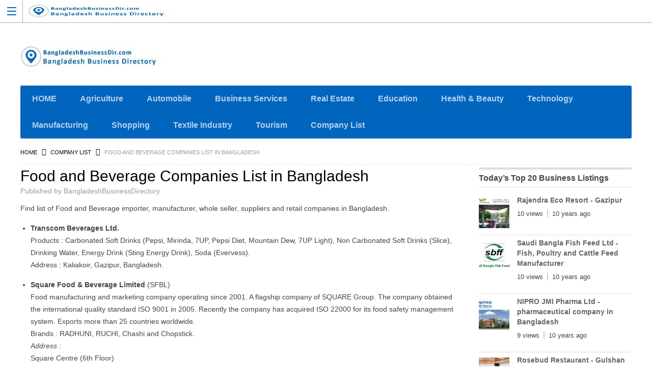

--- FILE ---
content_type: text/html; charset=UTF-8
request_url: https://bangladeshbusinessdir.com/food-beverage-companies-list-bangladesh/
body_size: 19473
content:
<!DOCTYPE html>
<!--[if lt IE 7 ]> <html class="ie6"> <![endif]-->
<!--[if IE 7 ]>    <html class="ie7"> <![endif]-->
<!--[if IE 8 ]>    <html class="ie8"> <![endif]-->
<!--[if IE 9 ]>    <html class="ie9"> <![endif]-->
<!--[if (gt IE 9)|!(IE)]><!-->
<html data-useragent="Mozilla/5.0 (compatible; MSIE 10.0; Windows NT 6.2; Trident/6.0)" lang="en-US" prefix="og: https://ogp.me/ns#">
<!--<![endif]-->
<head>
<!-- <link media="all" href="https://bangladeshbusinessdir.com/wp-content/cache/autoptimize/autoptimize_d4cadcab9d20792435d9f092aea6d354.php" rel="stylesheet"> -->
<link rel="stylesheet" type="text/css" href="//bangladeshbusinessdir.com/wp-content/cache/wpfc-minified/eu2zy79o/3xta2.css" media="all"/><title>Food and Beverage Companies List in Bangladesh</title><meta http-equiv="Content-Type" content="text/html; charset=utf-8">
<meta name="viewport" content="width=device-width, initial-scale=1.0"/>
<meta name="viewport" content="width=device-width, initial-scale=1, minimum-scale=1, maximum-scale=1, user-scalable=0">
<!-- <meta http-equiv="X-UA-Compatible" content="IE=edge,chrome=1"> -->
<meta http-equiv="X-UA-Compatible" content="IE=edge"> <!-- Specially to make clustering work in IE -->
<link rel="profile" href="//gmpg.org/xfn/11" />
<link rel="pingback" href="https://bangladeshbusinessdir.com/xmlrpc.php" />
<script defer src="[data-uri]" type="4f0377d03c225934893a5a3a-text/javascript"></script>
<style>img:is([sizes="auto" i], [sizes^="auto," i]) { contain-intrinsic-size: 3000px 1500px }</style>
<!-- Search Engine Optimization by Rank Math - https://rankmath.com/ -->
<meta name="description" content="Food and Beverage Companies List in Bangladesh. Bangladesh Food and Beverage Industry. importer, manufacturer, whole seller, suppliers and retail companies."/>
<meta name="robots" content="follow, index, max-snippet:-1, max-video-preview:-1, max-image-preview:large"/>
<link rel="canonical" href="https://bangladeshbusinessdir.com/food-beverage-companies-list-bangladesh/" />
<meta property="og:locale" content="en_US" />
<meta property="og:type" content="article" />
<meta property="og:title" content="Food and Beverage Companies List in Bangladesh" />
<meta property="og:description" content="Food and Beverage Companies List in Bangladesh. Bangladesh Food and Beverage Industry. importer, manufacturer, whole seller, suppliers and retail companies." />
<meta property="og:url" content="https://bangladeshbusinessdir.com/food-beverage-companies-list-bangladesh/" />
<meta property="og:site_name" content="BangladeshBusinessDir.Com" />
<meta property="article:publisher" content="https://www.facebook.com/BangladeshBusinessDir/" />
<meta property="article:section" content="Company List" />
<meta property="og:updated_time" content="2024-01-11T12:49:17+06:00" />
<meta property="og:image" content="https://bangladeshbusinessdir.com/wp-content/uploads/2014/10/Bangladesh-Food-and-Beverage-Companies.jpg" />
<meta property="og:image:secure_url" content="https://bangladeshbusinessdir.com/wp-content/uploads/2014/10/Bangladesh-Food-and-Beverage-Companies.jpg" />
<meta property="og:image:width" content="600" />
<meta property="og:image:height" content="400" />
<meta property="og:image:alt" content="Bangladesh Food and Beverage Industry" />
<meta property="og:image:type" content="image/jpeg" />
<meta property="article:published_time" content="2014-10-11T11:14:41+06:00" />
<meta property="article:modified_time" content="2024-01-11T12:49:17+06:00" />
<meta name="twitter:card" content="summary_large_image" />
<meta name="twitter:title" content="Food and Beverage Companies List in Bangladesh" />
<meta name="twitter:description" content="Food and Beverage Companies List in Bangladesh. Bangladesh Food and Beverage Industry. importer, manufacturer, whole seller, suppliers and retail companies." />
<meta name="twitter:site" content="@BDBusinessDir" />
<meta name="twitter:creator" content="@ngladeshbusinessdirectory" />
<meta name="twitter:image" content="https://bangladeshbusinessdir.com/wp-content/uploads/2014/10/Bangladesh-Food-and-Beverage-Companies.jpg" />
<script type="application/ld+json" class="rank-math-schema">{"@context":"https://schema.org","@graph":[{"@type":"Place","@id":"https://bangladeshbusinessdir.com/#place","address":{"@type":"PostalAddress","streetAddress":"145, Monipuripara, Bijoy Shoroni","postalCode":"1215","addressCountry":"BD","addressRegion":"Dhaka","addressLocality":"Tejgaon"}},{"@type":["LocalBusiness","Organization"],"@id":"https://bangladeshbusinessdir.com/#organization","name":"Bangladesh Business Dir","url":"https://bangladeshbusinessdir.com","sameAs":["https://www.facebook.com/BangladeshBusinessDir/","https://twitter.com/BDBusinessDir"],"email":"admin@bangladeshbusinessdir.com","address":{"@type":"PostalAddress","streetAddress":"145, Monipuripara, Bijoy Shoroni","postalCode":"1215","addressCountry":"BD","addressRegion":"Dhaka","addressLocality":"Tejgaon"},"logo":{"@type":"ImageObject","@id":"https://bangladeshbusinessdir.com/#logo","url":"https://bangladeshbusinessdir.com/wp-content/uploads/2020/01/favicon-1.ico","contentUrl":"https://bangladeshbusinessdir.com/wp-content/uploads/2020/01/favicon-1.ico","caption":"BangladeshBusinessDir.Com","inLanguage":"en-US","width":"16","height":"16"},"priceRange":"$$","openingHours":["Monday,Tuesday,Wednesday,Thursday,Friday,Saturday,Sunday 09:00-17:00"],"description":"BangladeshBusinessDir.com is a human-edited, premium online business directory and yellow pages platform dedicated to promoting Bangladeshi businesses. Whether you\u2019re starting a new venture or expanding an existing one, find company profiles, contact details, and industry listings across sectors\u2014from agriculture and real estate to technology and education. Our mission: to connect local entrepreneurs with buyers worldwide, free of charge.","foundingDate":"2014","location":{"@id":"https://bangladeshbusinessdir.com/#place"},"image":{"@id":"https://bangladeshbusinessdir.com/#logo"},"telephone":"+8801912917369"},{"@type":"WebSite","@id":"https://bangladeshbusinessdir.com/#website","url":"https://bangladeshbusinessdir.com","name":"BangladeshBusinessDir.Com","alternateName":"Bangladesh Business Directory &amp; Yellow Pages","publisher":{"@id":"https://bangladeshbusinessdir.com/#organization"},"inLanguage":"en-US"},{"@type":"ImageObject","@id":"http://bangladeshbusinessdir.com/wp-content/uploads/2014/10/Bangladesh-Food-and-Beverage-Companies.jpg","url":"http://bangladeshbusinessdir.com/wp-content/uploads/2014/10/Bangladesh-Food-and-Beverage-Companies.jpg","width":"200","height":"200","inLanguage":"en-US"},{"@type":"BreadcrumbList","@id":"https://bangladeshbusinessdir.com/food-beverage-companies-list-bangladesh/#breadcrumb","itemListElement":[{"@type":"ListItem","position":"1","item":{"@id":"https://bangladeshbusinessdir.com","name":"Home"}},{"@type":"ListItem","position":"2","item":{"@id":"https://bangladeshbusinessdir.com/category/list-of-companies/","name":"Company List"}},{"@type":"ListItem","position":"3","item":{"@id":"https://bangladeshbusinessdir.com/food-beverage-companies-list-bangladesh/","name":"Food and Beverage Companies List in Bangladesh"}}]},{"@type":"WebPage","@id":"https://bangladeshbusinessdir.com/food-beverage-companies-list-bangladesh/#webpage","url":"https://bangladeshbusinessdir.com/food-beverage-companies-list-bangladesh/","name":"Food and Beverage Companies List in Bangladesh","datePublished":"2014-10-11T11:14:41+06:00","dateModified":"2024-01-11T12:49:17+06:00","isPartOf":{"@id":"https://bangladeshbusinessdir.com/#website"},"primaryImageOfPage":{"@id":"http://bangladeshbusinessdir.com/wp-content/uploads/2014/10/Bangladesh-Food-and-Beverage-Companies.jpg"},"inLanguage":"en-US","breadcrumb":{"@id":"https://bangladeshbusinessdir.com/food-beverage-companies-list-bangladesh/#breadcrumb"}},{"@type":"Person","@id":"https://bangladeshbusinessdir.com/food-beverage-companies-list-bangladesh/#author","name":"BangladeshBusinessDirectory","image":{"@type":"ImageObject","@id":"https://secure.gravatar.com/avatar/dcee312a0514c55d27e3fbe480ee5242?s=96&amp;d=mm&amp;r=g","url":"https://secure.gravatar.com/avatar/dcee312a0514c55d27e3fbe480ee5242?s=96&amp;d=mm&amp;r=g","caption":"BangladeshBusinessDirectory","inLanguage":"en-US"},"sameAs":["https://twitter.com/bangladeshbusinessdirectory"],"worksFor":{"@id":"https://bangladeshbusinessdir.com/#organization"}},{"@type":"BlogPosting","headline":"Food and Beverage Companies List in Bangladesh","keywords":"Food and Beverage Companies List in Bangladesh","datePublished":"2014-10-11T11:14:41+06:00","dateModified":"2024-01-11T12:49:17+06:00","articleSection":"Company List","author":{"@id":"https://bangladeshbusinessdir.com/food-beverage-companies-list-bangladesh/#author","name":"BangladeshBusinessDirectory"},"publisher":{"@id":"https://bangladeshbusinessdir.com/#organization"},"description":"Food and Beverage Companies List in Bangladesh. Bangladesh Food and Beverage Industry. importer, manufacturer, whole seller, suppliers and retail companies.","name":"Food and Beverage Companies List in Bangladesh","@id":"https://bangladeshbusinessdir.com/food-beverage-companies-list-bangladesh/#richSnippet","isPartOf":{"@id":"https://bangladeshbusinessdir.com/food-beverage-companies-list-bangladesh/#webpage"},"image":{"@id":"http://bangladeshbusinessdir.com/wp-content/uploads/2014/10/Bangladesh-Food-and-Beverage-Companies.jpg"},"inLanguage":"en-US","mainEntityOfPage":{"@id":"https://bangladeshbusinessdir.com/food-beverage-companies-list-bangladesh/#webpage"}}]}</script>
<!-- /Rank Math WordPress SEO plugin -->
<link rel='dns-prefetch' href='//maps.googleapis.com' />
<link rel='dns-prefetch' href='//kit.fontawesome.com' />
<link href='https://fonts.gstatic.com' crossorigin='anonymous' rel='preconnect' />
<link rel="alternate" type="application/rss+xml" title="BangladeshBusinessDirectory &raquo; Feed" href="https://bangladeshbusinessdir.com/feed/" />
<link rel="alternate" type="application/rss+xml" title="BangladeshBusinessDirectory &raquo; Comments Feed" href="https://bangladeshbusinessdir.com/comments/feed/" />
<link rel="alternate" type="application/rss+xml" title="BangladeshBusinessDirectory &raquo; Food and Beverage Companies List in Bangladesh Comments Feed" href="https://bangladeshbusinessdir.com/food-beverage-companies-list-bangladesh/feed/" />
<!-- <link rel='stylesheet' id='tevolution_style-css' href='https://bangladeshbusinessdir.com/wp-content/plugins/Tevolution/css.minifier.php' type='text/css' media='all' /> -->
<link rel="stylesheet" type="text/css" href="//bangladeshbusinessdir.com/wp-content/cache/wpfc-minified/g5tv216p/3xta1.css" media="all"/>
<style id='classic-theme-styles-inline-css' type='text/css'>
/*! This file is auto-generated */
.wp-block-button__link{color:#fff;background-color:#32373c;border-radius:9999px;box-shadow:none;text-decoration:none;padding:calc(.667em + 2px) calc(1.333em + 2px);font-size:1.125em}.wp-block-file__button{background:#32373c;color:#fff;text-decoration:none}
</style>
<style id='global-styles-inline-css' type='text/css'>
:root{--wp--preset--aspect-ratio--square: 1;--wp--preset--aspect-ratio--4-3: 4/3;--wp--preset--aspect-ratio--3-4: 3/4;--wp--preset--aspect-ratio--3-2: 3/2;--wp--preset--aspect-ratio--2-3: 2/3;--wp--preset--aspect-ratio--16-9: 16/9;--wp--preset--aspect-ratio--9-16: 9/16;--wp--preset--color--black: #000000;--wp--preset--color--cyan-bluish-gray: #abb8c3;--wp--preset--color--white: #ffffff;--wp--preset--color--pale-pink: #f78da7;--wp--preset--color--vivid-red: #cf2e2e;--wp--preset--color--luminous-vivid-orange: #ff6900;--wp--preset--color--luminous-vivid-amber: #fcb900;--wp--preset--color--light-green-cyan: #7bdcb5;--wp--preset--color--vivid-green-cyan: #00d084;--wp--preset--color--pale-cyan-blue: #8ed1fc;--wp--preset--color--vivid-cyan-blue: #0693e3;--wp--preset--color--vivid-purple: #9b51e0;--wp--preset--gradient--vivid-cyan-blue-to-vivid-purple: linear-gradient(135deg,rgba(6,147,227,1) 0%,rgb(155,81,224) 100%);--wp--preset--gradient--light-green-cyan-to-vivid-green-cyan: linear-gradient(135deg,rgb(122,220,180) 0%,rgb(0,208,130) 100%);--wp--preset--gradient--luminous-vivid-amber-to-luminous-vivid-orange: linear-gradient(135deg,rgba(252,185,0,1) 0%,rgba(255,105,0,1) 100%);--wp--preset--gradient--luminous-vivid-orange-to-vivid-red: linear-gradient(135deg,rgba(255,105,0,1) 0%,rgb(207,46,46) 100%);--wp--preset--gradient--very-light-gray-to-cyan-bluish-gray: linear-gradient(135deg,rgb(238,238,238) 0%,rgb(169,184,195) 100%);--wp--preset--gradient--cool-to-warm-spectrum: linear-gradient(135deg,rgb(74,234,220) 0%,rgb(151,120,209) 20%,rgb(207,42,186) 40%,rgb(238,44,130) 60%,rgb(251,105,98) 80%,rgb(254,248,76) 100%);--wp--preset--gradient--blush-light-purple: linear-gradient(135deg,rgb(255,206,236) 0%,rgb(152,150,240) 100%);--wp--preset--gradient--blush-bordeaux: linear-gradient(135deg,rgb(254,205,165) 0%,rgb(254,45,45) 50%,rgb(107,0,62) 100%);--wp--preset--gradient--luminous-dusk: linear-gradient(135deg,rgb(255,203,112) 0%,rgb(199,81,192) 50%,rgb(65,88,208) 100%);--wp--preset--gradient--pale-ocean: linear-gradient(135deg,rgb(255,245,203) 0%,rgb(182,227,212) 50%,rgb(51,167,181) 100%);--wp--preset--gradient--electric-grass: linear-gradient(135deg,rgb(202,248,128) 0%,rgb(113,206,126) 100%);--wp--preset--gradient--midnight: linear-gradient(135deg,rgb(2,3,129) 0%,rgb(40,116,252) 100%);--wp--preset--font-size--small: 13px;--wp--preset--font-size--medium: 20px;--wp--preset--font-size--large: 36px;--wp--preset--font-size--x-large: 42px;--wp--preset--spacing--20: 0.44rem;--wp--preset--spacing--30: 0.67rem;--wp--preset--spacing--40: 1rem;--wp--preset--spacing--50: 1.5rem;--wp--preset--spacing--60: 2.25rem;--wp--preset--spacing--70: 3.38rem;--wp--preset--spacing--80: 5.06rem;--wp--preset--shadow--natural: 6px 6px 9px rgba(0, 0, 0, 0.2);--wp--preset--shadow--deep: 12px 12px 50px rgba(0, 0, 0, 0.4);--wp--preset--shadow--sharp: 6px 6px 0px rgba(0, 0, 0, 0.2);--wp--preset--shadow--outlined: 6px 6px 0px -3px rgba(255, 255, 255, 1), 6px 6px rgba(0, 0, 0, 1);--wp--preset--shadow--crisp: 6px 6px 0px rgba(0, 0, 0, 1);}:where(.is-layout-flex){gap: 0.5em;}:where(.is-layout-grid){gap: 0.5em;}body .is-layout-flex{display: flex;}.is-layout-flex{flex-wrap: wrap;align-items: center;}.is-layout-flex > :is(*, div){margin: 0;}body .is-layout-grid{display: grid;}.is-layout-grid > :is(*, div){margin: 0;}:where(.wp-block-columns.is-layout-flex){gap: 2em;}:where(.wp-block-columns.is-layout-grid){gap: 2em;}:where(.wp-block-post-template.is-layout-flex){gap: 1.25em;}:where(.wp-block-post-template.is-layout-grid){gap: 1.25em;}.has-black-color{color: var(--wp--preset--color--black) !important;}.has-cyan-bluish-gray-color{color: var(--wp--preset--color--cyan-bluish-gray) !important;}.has-white-color{color: var(--wp--preset--color--white) !important;}.has-pale-pink-color{color: var(--wp--preset--color--pale-pink) !important;}.has-vivid-red-color{color: var(--wp--preset--color--vivid-red) !important;}.has-luminous-vivid-orange-color{color: var(--wp--preset--color--luminous-vivid-orange) !important;}.has-luminous-vivid-amber-color{color: var(--wp--preset--color--luminous-vivid-amber) !important;}.has-light-green-cyan-color{color: var(--wp--preset--color--light-green-cyan) !important;}.has-vivid-green-cyan-color{color: var(--wp--preset--color--vivid-green-cyan) !important;}.has-pale-cyan-blue-color{color: var(--wp--preset--color--pale-cyan-blue) !important;}.has-vivid-cyan-blue-color{color: var(--wp--preset--color--vivid-cyan-blue) !important;}.has-vivid-purple-color{color: var(--wp--preset--color--vivid-purple) !important;}.has-black-background-color{background-color: var(--wp--preset--color--black) !important;}.has-cyan-bluish-gray-background-color{background-color: var(--wp--preset--color--cyan-bluish-gray) !important;}.has-white-background-color{background-color: var(--wp--preset--color--white) !important;}.has-pale-pink-background-color{background-color: var(--wp--preset--color--pale-pink) !important;}.has-vivid-red-background-color{background-color: var(--wp--preset--color--vivid-red) !important;}.has-luminous-vivid-orange-background-color{background-color: var(--wp--preset--color--luminous-vivid-orange) !important;}.has-luminous-vivid-amber-background-color{background-color: var(--wp--preset--color--luminous-vivid-amber) !important;}.has-light-green-cyan-background-color{background-color: var(--wp--preset--color--light-green-cyan) !important;}.has-vivid-green-cyan-background-color{background-color: var(--wp--preset--color--vivid-green-cyan) !important;}.has-pale-cyan-blue-background-color{background-color: var(--wp--preset--color--pale-cyan-blue) !important;}.has-vivid-cyan-blue-background-color{background-color: var(--wp--preset--color--vivid-cyan-blue) !important;}.has-vivid-purple-background-color{background-color: var(--wp--preset--color--vivid-purple) !important;}.has-black-border-color{border-color: var(--wp--preset--color--black) !important;}.has-cyan-bluish-gray-border-color{border-color: var(--wp--preset--color--cyan-bluish-gray) !important;}.has-white-border-color{border-color: var(--wp--preset--color--white) !important;}.has-pale-pink-border-color{border-color: var(--wp--preset--color--pale-pink) !important;}.has-vivid-red-border-color{border-color: var(--wp--preset--color--vivid-red) !important;}.has-luminous-vivid-orange-border-color{border-color: var(--wp--preset--color--luminous-vivid-orange) !important;}.has-luminous-vivid-amber-border-color{border-color: var(--wp--preset--color--luminous-vivid-amber) !important;}.has-light-green-cyan-border-color{border-color: var(--wp--preset--color--light-green-cyan) !important;}.has-vivid-green-cyan-border-color{border-color: var(--wp--preset--color--vivid-green-cyan) !important;}.has-pale-cyan-blue-border-color{border-color: var(--wp--preset--color--pale-cyan-blue) !important;}.has-vivid-cyan-blue-border-color{border-color: var(--wp--preset--color--vivid-cyan-blue) !important;}.has-vivid-purple-border-color{border-color: var(--wp--preset--color--vivid-purple) !important;}.has-vivid-cyan-blue-to-vivid-purple-gradient-background{background: var(--wp--preset--gradient--vivid-cyan-blue-to-vivid-purple) !important;}.has-light-green-cyan-to-vivid-green-cyan-gradient-background{background: var(--wp--preset--gradient--light-green-cyan-to-vivid-green-cyan) !important;}.has-luminous-vivid-amber-to-luminous-vivid-orange-gradient-background{background: var(--wp--preset--gradient--luminous-vivid-amber-to-luminous-vivid-orange) !important;}.has-luminous-vivid-orange-to-vivid-red-gradient-background{background: var(--wp--preset--gradient--luminous-vivid-orange-to-vivid-red) !important;}.has-very-light-gray-to-cyan-bluish-gray-gradient-background{background: var(--wp--preset--gradient--very-light-gray-to-cyan-bluish-gray) !important;}.has-cool-to-warm-spectrum-gradient-background{background: var(--wp--preset--gradient--cool-to-warm-spectrum) !important;}.has-blush-light-purple-gradient-background{background: var(--wp--preset--gradient--blush-light-purple) !important;}.has-blush-bordeaux-gradient-background{background: var(--wp--preset--gradient--blush-bordeaux) !important;}.has-luminous-dusk-gradient-background{background: var(--wp--preset--gradient--luminous-dusk) !important;}.has-pale-ocean-gradient-background{background: var(--wp--preset--gradient--pale-ocean) !important;}.has-electric-grass-gradient-background{background: var(--wp--preset--gradient--electric-grass) !important;}.has-midnight-gradient-background{background: var(--wp--preset--gradient--midnight) !important;}.has-small-font-size{font-size: var(--wp--preset--font-size--small) !important;}.has-medium-font-size{font-size: var(--wp--preset--font-size--medium) !important;}.has-large-font-size{font-size: var(--wp--preset--font-size--large) !important;}.has-x-large-font-size{font-size: var(--wp--preset--font-size--x-large) !important;}
:where(.wp-block-post-template.is-layout-flex){gap: 1.25em;}:where(.wp-block-post-template.is-layout-grid){gap: 1.25em;}
:where(.wp-block-columns.is-layout-flex){gap: 2em;}:where(.wp-block-columns.is-layout-grid){gap: 2em;}
:root :where(.wp-block-pullquote){font-size: 1.5em;line-height: 1.6;}
</style>
<script src='//bangladeshbusinessdir.com/wp-content/cache/wpfc-minified/mbay8zhh/3xta2.js' type="4f0377d03c225934893a5a3a-text/javascript"></script>
<!-- <script type="text/javascript" src="https://bangladeshbusinessdir.com/wp-includes/js/jquery/jquery.min.js" id="jquery-core-js"></script> -->
<!-- <script defer type="text/javascript" src="https://bangladeshbusinessdir.com/wp-includes/js/jquery/jquery-migrate.min.js" id="jquery-migrate-js"></script> -->
<script defer type="4f0377d03c225934893a5a3a-text/javascript" src="https://maps.googleapis.com/maps/api/js?v=3.exp&amp;libraries=places&amp;key=AIzaSyBnyB9om7iA4NFfz22fkVf0NPEFz6lia0Y&amp;ver=6.7.4" id="google-maps-apiscript-js"></script>
<script src='//bangladeshbusinessdir.com/wp-content/cache/wpfc-minified/du2b03k1/3xta2.js' type="4f0377d03c225934893a5a3a-text/javascript"></script>
<!-- <script defer type="text/javascript" src="https://bangladeshbusinessdir.com/wp-content/cache/autoptimize/autoptimize_single_12f5395ba667d724bb516b7e92cd1bac.php" id="google-clustering-js"></script> -->
<script defer type="4f0377d03c225934893a5a3a-text/javascript" src="https://kit.fontawesome.com/2b636b3811.js" id="fontawesomejs-js"></script>
<link rel="https://api.w.org/" href="https://bangladeshbusinessdir.com/wp-json/" /><link rel="alternate" title="JSON" type="application/json" href="https://bangladeshbusinessdir.com/wp-json/wp/v2/posts/1547" /><link rel="EditURI" type="application/rsd+xml" title="RSD" href="https://bangladeshbusinessdir.com/xmlrpc.php?rsd" />
<link rel='shortlink' href='https://bangladeshbusinessdir.com/?p=1547' />
<link rel="alternate" title="oEmbed (JSON)" type="application/json+oembed" href="https://bangladeshbusinessdir.com/wp-json/oembed/1.0/embed?url=https%3A%2F%2Fbangladeshbusinessdir.com%2Ffood-beverage-companies-list-bangladesh%2F" />
<link rel="alternate" title="oEmbed (XML)" type="text/xml+oembed" href="https://bangladeshbusinessdir.com/wp-json/oembed/1.0/embed?url=https%3A%2F%2Fbangladeshbusinessdir.com%2Ffood-beverage-companies-list-bangladesh%2F&#038;format=xml" />
<script defer src="[data-uri]" type="4f0377d03c225934893a5a3a-text/javascript"></script>
<meta property='og:image' content='https://bangladeshbusinessdir.com/wp-content/uploads/2014/10/Bangladesh-Food-and-Beverage-Companies.jpg' />
<meta property='og:title' content='Food and Beverage Companies List in Bangladesh' />
<meta property='og:url' content='https://bangladeshbusinessdir.com/food-beverage-companies-list-bangladesh/' />
<meta property='og:description' content='Find list of Food and Beverage importer, manufacturer, whole seller, suppliers and retail companies in Bangladesh. 
Transcom Beverages Ltd.
Products : Carbonated Soft Drinks (Pepsi, Mirinda, 7UP, Pepsi Diet, Mountain Dew, 7UP Light), Non Carbonated Soft Drinks (Slice), Drinking Water, Energy Drink (Sting Energy Drink), Soda (Evervess).
Address : Kaliakoir, Gazipur, Bangladesh.
Square Food &amp; Beverage Limited (SFBL)
Food manufacturing and marketing company operating since 2001. A flagship company of SQUARE Group. The company obtained the international quality standard ISO 9001 in 2005. Recently the company has acquired ISO 22000 for its food safety management system. Exports more than 25 countries worldwide.
Brands : RADHUNI, RUCHI, Chashi and Chopstick.
Address :
Square Centre (6th Floor)
Corporate Head Quarter.
48, Mohakhali CA, Dhaka-1212, Bangladesh.
Phone : 88-02-8833047-56 [Ten lines]
Fax : 88-02-8835394
Website : squarefoodandbeverage.com
Acme Food &amp; Beverage Co.
Coca-Cola Far East Ltd. (Bangladesh Branch).
Perfect Beverage &amp; Food (Bangladesh) Ind. Ltd.
Global Beverage Co. Limited.
a sister concern of Alliance Holdings. produces Carbonated Soft Drinks (Zam Zam Cola and Shark).
Transcom Beverages Limited.
Akij Food and Beverage Limited
Partex Beverage Ltd.
Globe Soft Drinks &amp; AST Beverage ltd
Mangolee - a popular natural juice producer in Bangladesh. Mineral Water (Alma), Energy Drinks (Royal Tiger, Black Horse), Soft Drinks (Uro Cola, Uro Lemon, Uro Orange, Fizz Up, Lychena).
(adsbygoogle = window.adsbygoogle || []).push({});
Atlas Food &amp; Beverage Ltd
PRAN Foods Ltd.
Products are Juice, Drink, Bakery, Carbonated Soft Drink, Snacks, Culinary, Confectionary, Biscuits and Dairy.
Address :
PRAN-RFL Center, 105 Middle Badda, Dhaka - 1212, Bangladesh.
Phone : 880-2-9881792 Ext-345, 880-2-8835546
Website : www.pranfoods.net
ACI Foods Limited.
Producing food products such as spice, edible oil, snacks, confectionery etc.
Brand name : &#039;Pure&#039;.
Export Countries : Australia, UAE, Kuwait, Saudi Arabia, Bahrain, Qatar etc.
Address : Factory
Kutirchar, Bhadraghat, Kamarkhand, Sirajgonj
Phone : (+88) 01961 559762
Website : www.acigroup.info
Abdul Monem Limited
Ice cream Unit
Igloo Dairy Limited
Beverage Unit-Coca Cola
Igloo Foods Ltd
Abdul Monem Sugar Refinery Ltd
Bengal Group of Industries
Romina Food Beverage Ltd.
Aziz Food Products Ltd
IFAD Multi Products Ltd
Fu-Wang Foods Limited
Alin Food Products Limited
Rajmahal Foods &amp; Sweets Ind.
Products : Sweet, Dry sweet, Biscuit, Bread, Fast Food, Decoration Cake etc.
Address : BSCIC Inddustrial Area, Gotatikor, Sylhet, Bangladesh.
Phone : +880-840501, 840506
Website : www.rajmahalbd.com
Ispahani Foods Limited.
Products : Biscuits, Toasts, Chips, Dry Cake, Powder Drink (ISPI Pani) and Lachchha Semai.
Address : 
The Alliance Building (3rd Floor)
63/Ka, Progati Sharani, Baridhara, Dhaka-1212, Bangladesh.
Phone : +88 02 55048375, +88 01755644002
Website : www.ispahanifoods.com
Bombay Sweets &amp; Co. Ltd.
Bangladesh&#039;s top confectionery company - manufacturer and exporter of various kinds of popular Bangladeshi confectionery food items. Registered with US Food &amp; Drug Administration (USFDA) and exporting countries are Nepal, Bhutan, India, Pakistan, Korea, Middle East, Far East, Spain, Australia and many more.
Products : Fruit drink (JUCY), Lachchha Sewai, Ethnic snacks - Bombaymix (Chanachur), Dalmoth, DesiMix, BBQ Chanachur, Jhal Muri, Potato Crackers, Potato Sticks, Potato Fries, Ring Chips, Alooz, Mr. Twist, Cheese Balls etc. 
Address : 
Delta Life Tower(8th Floor),
37, Gulshan North C/A, Road No#90, Gulshan -2, 
Dhaka-1213, Bangladesh.
Phone : 9893800-1, 9896800, 9897100
Fax : 880-2-9893077, 8814780
Website: www.bombaysweetsbd.com
Importers :
Shaheen Food Suppliers
Well-established international packaged food products importer, distributor and marketing company in Bangladesh. 
Brands - BEST&#039;s, Life, Rasaku.
Address : 
Rupayan Trade Center
114, Kazi Nazrul Islam Avenue
S.R-2C (1st Floor) Bangla Motor, Dhaka-1000, Bangladesh.
Phone : +88 02 9340863, 9340864, Sales : +88 01912220704
Website : shaheenfood.com.bd
Sajeeb Group
One of the popular and oldest (since 1982) quality food products importer, distributor and marketing company in Bangladesh. Attained “100% Halal certification” from Halal Bangladesh Services (HBS).
Brands - Shezan, Tang, Kolson, Nocilla, Cadbury Bournvita, Oreo, Sajeeb.
Address : 
Shezan Point (Level 6), 2 Indira Road, Farmgate, 
Dhaka - 1215, Bangladesh.
Phone : +88 02 9116944, +88 02 58150237-8
Website : sajeebgroup.com.bd
[caption id=&quot;attachment_4937&quot; width=&quot;600&quot;] Bangladesh Food and Beverage Industry[/caption]
More food traders and exporters in Bangladesh.
A. T. Haque Ltd, Agricultural Marketing Co. Ltd, Agro Organica (Pvt) Limited, Akij Agro Processing Factory, Akij Food &amp; Beverage Ltd, Alin Food Products Ltd, Alin Foods Trade, Pranto Traders (Alin Group), AST Beverage Ltd, Ayurvedia Pharmacy (Dacca) Ltd. (AP Foods), Banga Millers Limited, Bengal Meat Processing Industries Limited, Bombay Sweets &amp; Co. Ltd, Danish Condensed Milk Bangladesh Ltd, Danish Foods Ltd, Deshbandhu Food &amp; Beverage Ltd., Deshbandhu Sugar Mills Ltd, Elson Foods (BD) Ltd, Globe Biscuits &amp; Dairy Milk Ltd, Globe Soft Drinks Ltd, Habiganj Agro Limited. (PRAN group), Hashem Agro Processing Ltd. (Sajeeb group), Hashem Foods Ltd. (Sajeeb group), HIFS Agro Food Industries, IFAD Enterprise Ltd, IFAD Multi Products Ltd, Igloo Foods Limited, Kishwan Snacks Limited, Mymensingh Agro Ltd. (PRAN group), Olympic Industries Ltd (Energy Plus, Tip and Nutty biscuits), Ovijat Food &amp; Beverage Industries Ltd., Pran Beverage Ltd, Pran Dairy Ltd, Prime Pusti Ltd, Prime Pusti Ltd / Sonic Prime Group / Sonic Agro Ltd, Romania Food &amp; Beverage Ltd, Star Line Food Products Limited.
Home
List of Companies in Bangladesh
' />
<meta property='fb:app_id' content='966242223397117' />
<meta name="twitter:card" content="summary" />
<meta name="twitter:url" content="https://bangladeshbusinessdir.com/food-beverage-companies-list-bangladesh/" />
<meta name="twitter:title" content="Food and Beverage Companies List in Bangladesh" />
<meta name="twitter:description" content="Find list of Food and Beverage importer, manufacturer, whole seller, suppliers and retail companies " />
<meta name="twitter:image" content="https://bangladeshbusinessdir.com/wp-content/uploads/2014/10/Bangladesh-Food-and-Beverage-Companies.jpg" />
<style type='text/css'>
@media only screen and (max-width: 719px) {
.map_sidebar{ display:none; }
}
</style>
<link rel="icon" href="https://bangladeshbusinessdir.com/wp-content/uploads/2020/01/favicon.ico" sizes="32x32" />
<link rel="icon" href="https://bangladeshbusinessdir.com/wp-content/uploads/2020/01/favicon.ico" sizes="192x192" />
<link rel="apple-touch-icon" href="https://bangladeshbusinessdir.com/wp-content/uploads/2020/01/favicon.ico" />
<meta name="msapplication-TileImage" content="https://bangladeshbusinessdir.com/wp-content/uploads/2020/01/favicon.ico" />
<!--[if lt IE 9]>
<script src="//html5shim.googlecode.com/svn/trunk/html5.js"></script>
<![endif]-->
<!--[if IE]>
<style>
body{word-wrap:inherit!important;}
</style>
<![endif]-->
<script defer src="https://kit.fontawesome.com/2b636b3811.js" type="4f0377d03c225934893a5a3a-text/javascript"></script>
<!-- Begin Cookie Consent plugin by Silktide - http://silktide.com/cookieconsent -->
<!-- End Cookie Consent plugin -->
<!-- page level code removed aug162017 addfeb272018 rem24june2018 addjuly192018 remov25.9.2018 addOct172018 del14.11.2018 removed11oct2019 added24oct2019 -->
<!-- page level code -->
<!-- Auto ad code 10 June 2023 --> 
<script async src="https://pagead2.googlesyndication.com/pagead/js/adsbygoogle.js?client=ca-pub-3724114965390109" crossorigin="anonymous" type="4f0377d03c225934893a5a3a-text/javascript"></script>
<!-- Auto ad code -->     
<!-- AMP code -->
<script defer custom-element="amp-auto-ads" src="https://cdn.ampproject.org/v0/amp-auto-ads-0.1.js" type="4f0377d03c225934893a5a3a-text/javascript">
</script>
<!-- End AMP code -->
<!-- Anlytics Code 20 August 2023 -->
<!-- DNS Prefetch and Preconnect Google AdSense -->
<link rel="dns-prefetch" href="//adservice.google.com">
<link rel="dns-prefetch" href="//pagead2.googlesyndication.com">
<link rel="dns-prefetch" href="//tpc.googlesyndication.com">
<!-- DoubleClick -->
<link rel="dns-prefetch" href="//ad.doubleclick.net">
<link rel="dns-prefetch" href="//googleads.g.doubleclick.net">
<link rel="dns-prefetch" href="//stats.g.doubleclick.net">
<link rel="dns-prefetch" href="//cm.g.doubleclick.net">
<!-- DNS Prefetch and Preconnect Google AdSense -->
<link rel='dns-prefetch' href='//maps.googleapis.com' />
<link rel='dns-prefetch' href='//kit.fontawesome.com' />
<script async src="https://pagead2.googlesyndication.com/pagead/js/adsbygoogle.js?client=ca-pub-1523576630730761" crossorigin="anonymous" type="4f0377d03c225934893a5a3a-text/javascript"></script>
</head>
<body class="wordpress  en_US parent-theme y2026 m01 d12 h19 monday logged-out singular singular-post singular-post-1547 wordpress layout-default ">
<!-- AMP code -->
<amp-auto-ads type="adsense"
data-ad-client="ca-pub-3724114965390109">
</amp-auto-ads>
<!-- AMP code
<div id="ad-slot" style="min-width: 300px; min-height: 7px;">*****</div>  -->
<div class="supreme_wrapper">
<div class="off-canvas-wrap" data-offcanvas> <!-- off-canvas-wrap start -->
<!-- inner-wrap start -->
<div class="inner-wrap">
<!-- Navigation  - Contain logo and site title -->
<nav class="tab-bar hide-for-large-up">
<section class="left-small">
<a class="left-off-canvas-toggle menu-icon" href="#"><span></span></a> <!-- off canvas icon -->
</section>
<section class="middle tab-bar-section">
<div id="ad-slot" style="min-width: 300px; min-height: 50px;"><a href="https://bangladeshbusinessdir.com/" title="BangladeshBusinessDirectory" rel="Home">
<noscript><img class="logo" width="279px" height="42px" src="https://bangladeshbusinessdir.com/wp-content/uploads/2019/07/Logo-BDDir.jpg" alt="BangladeshBusinessDirectory" /></noscript><img class="lazyload logo" width="279px" height="42px" src='data:image/svg+xml,%3Csvg%20xmlns=%22http://www.w3.org/2000/svg%22%20viewBox=%220%200%20279%2042%22%3E%3C/svg%3E' data-src="https://bangladeshbusinessdir.com/wp-content/uploads/2019/07/Logo-BDDir.jpg" alt="BangladeshBusinessDirectory" />
</a></div>
</section>
</nav>
<aside class="left-off-canvas-menu"> <!-- off canvas side menu -->
<div id="nav" class="nav_bg">		<div id="menu-mobi-secondary" class="menu-container">
<nav role="navigation" class="wrap">
<div id="menu-mobi-secondary-title">
Menu				</div>
<!-- #menu-secondary-title -->
<div class="menu"><ul id="menu-mobi-secondary-items" class="off-canvas-list"><li id="menu-item-15113" class="menu-item menu-item-type-custom menu-item-object-custom menu-item-home menu-item-15113"><a href="https://bangladeshbusinessdir.com/">HOME</a></li>
<li id="menu-item-6499" class="menu-item menu-item-type-taxonomy menu-item-object-listingcategory menu-item-6499"><a href="https://bangladeshbusinessdir.com/agriculture/">Agriculture</a></li>
<li id="menu-item-6500" class="menu-item menu-item-type-taxonomy menu-item-object-listingcategory menu-item-6500"><a href="https://bangladeshbusinessdir.com/automobile/" title="Automobile Industry">Automobile</a></li>
<li id="menu-item-6501" class="menu-item menu-item-type-taxonomy menu-item-object-listingcategory menu-item-6501"><a href="https://bangladeshbusinessdir.com/business-services/" title="Business and Professional Services">Business Services</a></li>
<li id="menu-item-6502" class="menu-item menu-item-type-taxonomy menu-item-object-listingcategory menu-item-6502"><a href="https://bangladeshbusinessdir.com/construction-and-real-estate/" title="Construction and Real Estate">Real Estate</a></li>
<li id="menu-item-6503" class="menu-item menu-item-type-taxonomy menu-item-object-listingcategory menu-item-6503"><a href="https://bangladeshbusinessdir.com/education/">Education</a></li>
<li id="menu-item-6504" class="menu-item menu-item-type-taxonomy menu-item-object-listingcategory menu-item-6504"><a href="https://bangladeshbusinessdir.com/healthcare/">Health &amp; Beauty</a></li>
<li id="menu-item-6505" class="menu-item menu-item-type-taxonomy menu-item-object-listingcategory menu-item-6505"><a href="https://bangladeshbusinessdir.com/information-technology/" title="Information Technology">Technology</a></li>
<li id="menu-item-6506" class="menu-item menu-item-type-taxonomy menu-item-object-listingcategory menu-item-6506"><a href="https://bangladeshbusinessdir.com/manufacturing/">Manufacturing</a></li>
<li id="menu-item-6508" class="menu-item menu-item-type-taxonomy menu-item-object-listingcategory menu-item-6508"><a href="https://bangladeshbusinessdir.com/shopping/">Shopping</a></li>
<li id="menu-item-6509" class="menu-item menu-item-type-taxonomy menu-item-object-listingcategory menu-item-6509"><a href="https://bangladeshbusinessdir.com/textile-apparel-fashion/" title="Textile, Apparel &#038; Fashion">Textile Industry</a></li>
<li id="menu-item-6510" class="menu-item menu-item-type-taxonomy menu-item-object-listingcategory menu-item-6510"><a href="https://bangladeshbusinessdir.com/tourism-and-hospitality/" title="Tourism and Hospitality">Tourism</a></li>
<li id="menu-item-14997" class="menu-item menu-item-type-custom menu-item-object-custom menu-item-14997"><a href="https://bangladeshbusinessdir.com/category/list-of-companies/">Company List</a></li>
</ul></div>			</nav>
</div>
<!-- #menu-secondary .menu-container -->
</div></aside>
<div id="container" class="container-wrap">
<header class="header_container clearfix">
<div class="primary_menu_wrapper clearfix">
<div class="primary_menu_wrap row">
</div>
</div>
<div id="header" class="row clearfix">
<div class="header-wrap">
<div id="branding" class="large-4 columns">
<hgroup>
<div id="site-title">
<a href="https://bangladeshbusinessdir.com" title="BangladeshBusinessDirectory" rel="Home">
<noscript><img class="logo" width="279px" height="42px" src="https://bangladeshbusinessdir.com/wp-content/uploads/2019/07/Logo-BDDir.jpg" alt="BangladeshBusinessDirectory" /></noscript><img class="lazyload logo" width="279px" height="42px" src='data:image/svg+xml,%3Csvg%20xmlns=%22http://www.w3.org/2000/svg%22%20viewBox=%220%200%20279%2042%22%3E%3C/svg%3E' data-src="https://bangladeshbusinessdir.com/wp-content/uploads/2019/07/Logo-BDDir.jpg" alt="BangladeshBusinessDirectory" />
</a>
</div>
</hgroup>
</div>
<!-- #branding -->
<div class="large-8 columns">
<div class="header-widget-wrap">
</div>
</div> <!-- large-8 columns -->
</div>
<!-- .wrap -->
<div id="nav-secondary" class="nav_bg columns">
<div id="menu-secondary" class="menu-container clearfix">
<nav role="navigation" class="wrap">
<!-- #menu-secondary-title -->
<div id="menu-secondary-title">
Menu				</div>
<div class="menu"><ul id="menu-secondary-items" class=""><li class="menu-item menu-item-type-custom menu-item-object-custom menu-item-home menu-item-15113"><a href="https://bangladeshbusinessdir.com/">HOME</a></li>
<li class="menu-item menu-item-type-taxonomy menu-item-object-listingcategory menu-item-6499"><a href="https://bangladeshbusinessdir.com/agriculture/">Agriculture</a></li>
<li class="menu-item menu-item-type-taxonomy menu-item-object-listingcategory menu-item-6500"><a href="https://bangladeshbusinessdir.com/automobile/" title="Automobile Industry">Automobile</a></li>
<li class="menu-item menu-item-type-taxonomy menu-item-object-listingcategory menu-item-6501"><a href="https://bangladeshbusinessdir.com/business-services/" title="Business and Professional Services">Business Services</a></li>
<li class="menu-item menu-item-type-taxonomy menu-item-object-listingcategory menu-item-6502"><a href="https://bangladeshbusinessdir.com/construction-and-real-estate/" title="Construction and Real Estate">Real Estate</a></li>
<li class="menu-item menu-item-type-taxonomy menu-item-object-listingcategory menu-item-6503"><a href="https://bangladeshbusinessdir.com/education/">Education</a></li>
<li class="menu-item menu-item-type-taxonomy menu-item-object-listingcategory menu-item-6504"><a href="https://bangladeshbusinessdir.com/healthcare/">Health &amp; Beauty</a></li>
<li class="menu-item menu-item-type-taxonomy menu-item-object-listingcategory menu-item-6505"><a href="https://bangladeshbusinessdir.com/information-technology/" title="Information Technology">Technology</a></li>
<li class="menu-item menu-item-type-taxonomy menu-item-object-listingcategory menu-item-6506"><a href="https://bangladeshbusinessdir.com/manufacturing/">Manufacturing</a></li>
<li class="menu-item menu-item-type-taxonomy menu-item-object-listingcategory menu-item-6508"><a href="https://bangladeshbusinessdir.com/shopping/">Shopping</a></li>
<li class="menu-item menu-item-type-taxonomy menu-item-object-listingcategory menu-item-6509"><a href="https://bangladeshbusinessdir.com/textile-apparel-fashion/" title="Textile, Apparel &#038; Fashion">Textile Industry</a></li>
<li class="menu-item menu-item-type-taxonomy menu-item-object-listingcategory menu-item-6510"><a href="https://bangladeshbusinessdir.com/tourism-and-hospitality/" title="Tourism and Hospitality">Tourism</a></li>
<li class="menu-item menu-item-type-custom menu-item-object-custom menu-item-14997"><a href="https://bangladeshbusinessdir.com/category/list-of-companies/">Company List</a></li>
</ul></div>			</nav>
</div>
<!-- #menu-secondary .menu-container -->
</div>
</div>
<!-- #header -->
</header>
<section id="main" class="clearfix">
<div class="wrap row">
<div class="breadcrumb breadcrumbs columns"><div class="breadcrumb-trail"><span class="trail-begin"><a href="https://bangladeshbusinessdir.com" title="BangladeshBusinessDirectory" rel="home" class="trail-begin">Home</a></span> <span class="sep">&raquo;</span> <a href="https://bangladeshbusinessdir.com/category/list-of-companies/" title="Company List">Company List</a> <span class="sep">&raquo;</span> <span class="trail-end">Food and Beverage Companies List in Bangladesh</span></div></div><section id="content" class="large-9 small-12 columns">
<div class="hfeed">
<div id="post-1547" class="hentry post publish post-1 odd author-bangladeshbusinessdirectory format-standard category-list-of-companies  post ">
<h1 class='post-title entry-title'>Food and Beverage Companies List in Bangladesh</h1><div class="byline">Published by <span class="author vcard"><a class="url fn n" href="https://bangladeshbusinessdir.com/bangladeshbusinessdirectory/" title="BangladeshBusinessDirectory">BangladeshBusinessDirectory</a></span> </div>				<section class="entry-content">
<p>Find list of Food and Beverage importer, manufacturer, whole seller, suppliers and retail companies in Bangladesh. </p>
<ul type="square">
<li><strong>Transcom Beverages Ltd.</strong><br />
Products : Carbonated Soft Drinks (Pepsi, Mirinda, 7UP, Pepsi Diet, Mountain Dew, 7UP Light), Non Carbonated Soft Drinks (Slice), Drinking Water, Energy Drink (Sting Energy Drink), Soda (Evervess).<br />
Address : Kaliakoir, Gazipur, Bangladesh.</p>
</li>
<li><strong>Square Food &#038; Beverage Limited</strong> (SFBL)<br />
Food manufacturing and marketing company operating since 2001. A flagship company of SQUARE Group. The company obtained the international quality standard ISO 9001 in 2005. Recently the company has acquired ISO 22000 for its food safety management system. Exports more than 25 countries worldwide.<br />
Brands : RADHUNI, RUCHI, Chashi and Chopstick.<br />
<em>Address :</em><br />
Square Centre (6th Floor)<br />
Corporate Head Quarter.<br />
48, Mohakhali CA, Dhaka-1212, Bangladesh.<br />
Phone : 88-02-8833047-56 [Ten lines]<br />
Fax : 88-02-8835394<br />
Website : <a href="http://www.squarefoodandbeverage.com/" target="_blank" rel="nofollow noopener noreferrer">squarefoodandbeverage.com</a></p>
</li>
<li><strong>Acme Food &#038; Beverage Co.</strong></li>
<li><strong>Coca-Cola Far East Ltd. (Bangladesh Branch).</strong></li>
<li><strong>Perfect Beverage &#038; Food (Bangladesh) Ind. Ltd.</strong></li>
<li><strong>Global Beverage Co. Limited.</strong><br />
a sister concern of <a href="http://www.ahlbd.com/" target="_blank" rel="nofollow noopener noreferrer">Alliance Holdings</a>. produces Carbonated Soft Drinks (Zam Zam Cola and Shark).</p>
</li>
<li><strong>Transcom Beverages Limited.</strong></li>
<li><strong>Akij Food and Beverage Limited</strong></li>
<li><strong>Partex Beverage Ltd.</strong></li>
<li><strong>Globe Soft Drinks &#038; AST Beverage ltd</strong><br />
Mangolee &#8211; a popular natural juice producer in Bangladesh. Mineral Water (Alma), Energy Drinks (Royal Tiger, Black Horse), Soft Drinks (Uro Cola, Uro Lemon, Uro Orange, Fizz Up, Lychena).</p>
<p></p>
<div id="ad-slot" style="min-width: 400px; min-height: 350px;" align="center">
<!-- BangladeshBusinessDir_In-article Ad 27October2022 --><br />
<script async src="https://pagead2.googlesyndication.com/pagead/js/adsbygoogle.js?client=ca-pub-3724114965390109" crossorigin="anonymous" type="4f0377d03c225934893a5a3a-text/javascript"></script><br />
<ins class="adsbygoogle"
style="display:block; text-align:center;"
data-ad-layout="in-article"
data-ad-format="fluid"
data-ad-client="ca-pub-3724114965390109"
data-ad-slot="8227572942"></ins><br />
<script type="4f0377d03c225934893a5a3a-text/javascript">
(adsbygoogle = window.adsbygoogle || []).push({});
</script>
</div>
<p></p>
</li>
<li><strong>Atlas Food &#038; Beverage Ltd</strong></li>
<li><strong>PRAN Foods Ltd.</strong><br />
Products are Juice, Drink, Bakery, Carbonated Soft Drink, Snacks, Culinary, Confectionary, Biscuits and Dairy.<br />
Address :<br />
PRAN-RFL Center, 105 Middle Badda, Dhaka &#8211; 1212, Bangladesh.<br />
Phone : 880-2-9881792 Ext-345, 880-2-8835546<br />
Website : <a href="http://www.pranfoods.net/" target="_blank" rel="nofollow noopener noreferrer">www.pranfoods.net</a></p>
</li>
<li><strong>ACI Foods Limited.</strong><br />
Producing food products such as spice, edible oil, snacks, confectionery etc.<br />
Brand name : &#8216;Pure&#8217;.<br />
Export Countries : Australia, UAE, Kuwait, Saudi Arabia, Bahrain, Qatar etc.<br />
Address : Factory<br />
Kutirchar, Bhadraghat, Kamarkhand, Sirajgonj<br />
Phone : (+88) 01961 559762<br />
Website : <a href="http://www.acigroup.info/foods/" target="_blank" rel="nofollow noopener noreferrer">www.acigroup.info</a></p>
</li>
<li><strong>Abdul Monem Limited</strong>
<ul>
<li>Ice cream Unit</li>
<li>Igloo Dairy Limited</li>
<li>Beverage Unit-Coca Cola</li>
<li>Igloo Foods Ltd</li>
<li>Abdul Monem Sugar Refinery Ltd</li>
</ul>
</li>
<li><strong>Bengal Group of Industries</strong>
<ul>
<li> Romina Food Beverage Ltd.</li>
</ul>
</li>
<li><strong><a href="https://bangladeshbusinessdir.com/aziz-food-products-ltd/" title="Aziz Food Products Ltd">Aziz Food Products Ltd</a></strong></li>
<li><strong><a href="https://bangladeshbusinessdir.com/ifad-multi-products-ltd/" title="IFAD Multi Products Ltd">IFAD Multi Products Ltd</a></strong></li>
<li><strong><a href="https://bangladeshbusinessdir.com/fu-wang-food-inds-ltd/" title="Fu-Wang Foods Limited">Fu-Wang Foods Limited</a></strong></li>
<li><strong><a href="https://bangladeshbusinessdir.com/alin-food-products-limited-food-products-manufacturer-and-exporter-in-bangladesh/" title="Alin Food Products Limited">Alin Food Products Limited</a></strong></li>
<li><strong>Rajmahal Foods &#038; Sweets Ind.</strong><br />
Products : Sweet, Dry sweet, Biscuit, Bread, Fast Food, Decoration Cake etc.<br />
Address : BSCIC Inddustrial Area, Gotatikor, Sylhet, Bangladesh.<br />
Phone : +880-840501, 840506<br />
Website : <a href="http://www.rajmahalbd.com/" target="_blank" rel="nofollow noopener noreferrer">www.rajmahalbd.com</a></p>
</li>
<li><strong>Ispahani Foods Limited.</strong><br />
Products : Biscuits, Toasts, Chips, Dry Cake, Powder Drink (ISPI Pani) and Lachchha Semai.<br />
<em>Address :</em><br />
The Alliance Building (3rd Floor)<br />
63/Ka, Progati Sharani, Baridhara, Dhaka-1212, Bangladesh.<br />
Phone : +88 02 55048375, +88 01755644002<br />
Website : <a href="http://www.ispahanifoods.com/" target="_blank" rel="nofollow noopener noreferrer">www.ispahanifoods.com</a></p>
</li>
<li><strong>Bombay Sweets &#038; Co. Ltd.</strong><br />
Bangladesh&#8217;s top confectionery company &#8211; manufacturer and exporter of various kinds of popular Bangladeshi confectionery food items. Registered with US Food &#038; Drug Administration (USFDA) and exporting countries are Nepal, Bhutan, India, Pakistan, Korea, Middle East, Far East, Spain, Australia and many more.<br />
Products : Fruit drink (JUCY), Lachchha Sewai, Ethnic snacks &#8211; Bombaymix (Chanachur), Dalmoth, DesiMix, BBQ Chanachur, Jhal Muri, Potato Crackers, Potato Sticks, Potato Fries, Ring Chips, Alooz, Mr. Twist, Cheese Balls etc.<br />
<em>Address :</em><br />
Delta Life Tower(8th Floor),<br />
37, Gulshan North C/A, Road No#90, Gulshan -2,<br />
Dhaka-1213, Bangladesh.<br />
Phone : 9893800-1, 9896800, 9897100<br />
Fax : 880-2-9893077, 8814780<br />
Website: <a href="https://www.bombaysweetsbd.com/" target="_blank" rel="nofollow noopener noreferrer">www.bombaysweetsbd.com</a></p>
</li>
</ul>
<h3>Importers :</h3>
<ul>
<li><strong>Shaheen Food Suppliers</strong><br />
Well-established international packaged food products importer, distributor and marketing company in Bangladesh.<br />
Brands &#8211; BEST&#8217;s, Life, Rasaku.<br />
<em>Address :</em><br />
Rupayan Trade Center<br />
114, Kazi Nazrul Islam Avenue<br />
S.R-2C (1st Floor) Bangla Motor, Dhaka-1000, Bangladesh.<br />
Phone : +88 02 9340863, 9340864, Sales : +88 01912220704<br />
Website : <a href="http://shaheenfood.com.bd/" target="_blank" rel="nofollow noopener noreferrer">shaheenfood.com.bd</a></p>
</li>
<li><strong>Sajeeb Group</strong><br />
One of the popular and oldest (since 1982) quality food products importer, distributor and marketing company in Bangladesh. Attained “100% Halal certification” from <a href="https://bangladeshbusinessdir.com/halal-bangladesh-services-ltd/" title="Halal Bangladesh Services">Halal Bangladesh Services</a> (HBS).<br />
Brands &#8211; Shezan, Tang, Kolson, Nocilla, Cadbury Bournvita, Oreo, Sajeeb.<br />
<em>Address :</em><br />
Shezan Point (Level 6), 2 Indira Road, Farmgate,<br />
Dhaka &#8211; 1215, Bangladesh.<br />
Phone : +88 02 9116944, +88 02 58150237-8<br />
Website : <a href="http://sajeebgroup.com.bd/" target="_blank" rel="nofollow noopener noreferrer">sajeebgroup.com.bd</a>
</li>
</ul>
<div id="attachment_4937" class="wp-caption alignnone" style="width: 600px"><a href="https://bangladeshbusinessdir.com/wp-content/uploads/2014/10/Bangladesh-Food-and-Beverage-Companies.jpg"><img src="https://bangladeshbusinessdir.com/wp-content/plugins/Tevolution/tmplconnector/monetize/templatic-custom_fields/images/lightbox-blank.gif" data-lazy-src="https://bangladeshbusinessdir.com/wp-content/uploads/2014/10/Bangladesh-Food-and-Beverage-Companies.jpg" fetchpriority="high" decoding="async" alt="Bangladesh Food and Beverage Industry" width="600" height="400" class="size-full wp-image-4937" srcset="https://bangladeshbusinessdir.com/wp-content/uploads/2014/10/Bangladesh-Food-and-Beverage-Companies.jpg 600w, https://bangladeshbusinessdir.com/wp-content/uploads/2014/10/Bangladesh-Food-and-Beverage-Companies-300x200.jpg 300w" sizes="(max-width: 600px) 100vw, 600px"><noscript><img fetchpriority="high" decoding="async" src="https://bangladeshbusinessdir.com/wp-content/uploads/2014/10/Bangladesh-Food-and-Beverage-Companies.jpg" alt="Bangladesh Food and Beverage Industry" width="600" height="400" class="size-full wp-image-4937" srcset="https://bangladeshbusinessdir.com/wp-content/uploads/2014/10/Bangladesh-Food-and-Beverage-Companies.jpg 600w, https://bangladeshbusinessdir.com/wp-content/uploads/2014/10/Bangladesh-Food-and-Beverage-Companies-300x200.jpg 300w" sizes="(max-width: 600px) 100vw, 600px" /></noscript></a><p class="wp-caption-text">Bangladesh Food and Beverage Industry</p></div>
<p>More food traders and exporters in Bangladesh.<br />
A. T. Haque Ltd, Agricultural Marketing Co. Ltd, Agro Organica (Pvt) Limited, Akij Agro Processing Factory, Akij Food &#038; Beverage Ltd, Alin Food Products Ltd, Alin Foods Trade, Pranto Traders (Alin Group), AST Beverage Ltd, Ayurvedia Pharmacy (Dacca) Ltd. (AP Foods), Banga Millers Limited, Bengal Meat Processing Industries Limited, Bombay Sweets &#038; Co. Ltd, Danish Condensed Milk Bangladesh Ltd, Danish Foods Ltd, Deshbandhu Food &#038; Beverage Ltd., Deshbandhu Sugar Mills Ltd, Elson Foods (BD) Ltd, Globe Biscuits &#038; Dairy Milk Ltd, Globe Soft Drinks Ltd, Habiganj Agro Limited. (PRAN group), Hashem Agro Processing Ltd. (Sajeeb group), Hashem Foods Ltd. (Sajeeb group), HIFS Agro Food Industries, IFAD Enterprise Ltd, IFAD Multi Products Ltd, Igloo Foods Limited, Kishwan Snacks Limited, Mymensingh Agro Ltd. (PRAN group), Olympic Industries Ltd (Energy Plus, Tip and Nutty biscuits), Ovijat Food &#038; Beverage Industries Ltd., Pran Beverage Ltd, Pran Dairy Ltd, Prime Pusti Ltd, Prime Pusti Ltd / Sonic Prime Group / Sonic Agro Ltd, Romania Food &#038; Beverage Ltd, Star Line Food Products Limited.</p>
<div>
<h3>
<table>
<tr>
<td align="center">
<a href="https://bangladeshbusinessdir.com/" alt="Bangladesh Business Directory" title="Bangladesh Business Directory">Home</a>
</td>
<td align="center">
<a href="https://bangladeshbusinessdir.com/list-of-companies-in-bangladesh/" alt="List of Companies in Bangladesh" title="List of Companies in Bangladesh">List of Companies in Bangladesh</a>
</td>
</tr>
</table>
</h3>
</div>
<div class="single_custom_field">
</div>			     </section>
<!-- .entry-content -->
<div class="entry-meta "> <span class="category"><span class="before">Categories: </span><a href="https://bangladeshbusinessdir.com/category/list-of-companies/" rel="tag">Company List</a></span> </div>			</div>
<!-- .hentry -->
<div class="loop-nav">
<a href="https://bangladeshbusinessdir.com/list-of-asset-management-companies-in-bangladesh/" rel="prev"><span class="previous"><span class="meta-nav">&larr;</span> Previous</span></a><a href="https://bangladeshbusinessdir.com/cement-companies-in-bangladesh/" rel="next"><span class="next">Next  <span class="meta-nav">&rarr;</span></span></a>		</div>
<!-- .loop-nav -->
</div>
<!-- .hfeed -->
</section>
<!-- #content -->
<aside id="sidebar-primary" class="sidebar large-3 small-12 columns">
<div id="templatic_popular_post_technews-8" class="widget widget-twocolumn popular_posts"><div class="widget-wrap widget-inside"><h3 class="widget-title">Today&#8217;s Top 20 Business Listings</h3>
<ul class="listingview clearfix list" id="list_760704143"></ul>
<div class="postpagination_760704143 postpagination clearfix">
<a num="1" rel="0" rev="5" class="active"> 1 </a>
<a num="2" rel="5" rev="5">2</a><a num="3" rel="10" rev="5">3</a><a num="4" rel="15" rev="5">4</a>			</div>
<script defer src="[data-uri]" type="4f0377d03c225934893a5a3a-text/javascript"></script>
</div></div>		</aside>
<!-- #sidebar-primary -->

</div>
<!-- .wrap -->
</section>
<!-- #main -->
</div>
<!-- #container -->
<a class="exit-off-canvas"></a> <!-- exit-off-canvas - overlay to exit offcanvas -->
<a class="exit-selection"></a>
<div class="exit-sorting"></div>
</div> <!-- inner-wrap start -->
</div> <!-- off-canvas-wrap end -->
<footer id="footer" class="clearfix">
<section class="footer_bottom clearfix">
<div class="footer-wrap clearfix row">
<div class="columns">
<div class="footer-content "> <p class="copyright">© 2014 - 2026 BangladeshBusinessDir.com - || <a href="https://bangladeshbusinessdir.com/about-us/">About us</a> || <a href="https://bangladeshbusinessdir.com/privacy-policy/" title="Privacy Policy">Privacy Policy</a> || <a href="https://bangladeshbusinessdir.com/cookie-policy/" title="Cookie Policy">Cookie Policy</a> || <a href="https://bangladeshbusinessdir.com/sitemap/">Sitemap</a> || <font color="#ffffff"><a href="https://bangladeshbusinessdir.com/contact-us/">Contact Us</a>.</font></p>
<p><font color="#ffffff"><a href="https://bangladeshbusinessdir.com/agriculture/" title="Agriculture">Agriculture</a> || <a href="https://bangladeshbusinessdir.com/automobile/" title="Automotive">Automotive</a> || <a href="https://bangladeshbusinessdir.com/business-services/" title="Business & Professional Services">Business & Professional Services</a> || <a href="https://bangladeshbusinessdir.com/construction-and-real-estate/" title="Construction and Real Estate">Real Estate</a> || <a href="https://bangladeshbusinessdir.com/education/" title="Education">Education</a> || <a href="https://bangladeshbusinessdir.com/healthcare/" title="Healthcare">Healthcare</a> || <a href="https://bangladeshbusinessdir.com/information-technology/" title="Information Technology">IT</a> || <a href="https://bangladeshbusinessdir.com/leather/" title="Leather">Leather</a> || <a href="https://bangladeshbusinessdir.com/manufacturing/" title="Manufacturing">Manufacturing</a> || <a href="https://bangladeshbusinessdir.com/shopping/" title="Shopping">Shopping</a> || <a href="https://bangladeshbusinessdir.com/textile-apparel-fashion/" title="Textile, Apparel & Fashion">Textile, Apparel & Fashion</a> || <a href="https://bangladeshbusinessdir.com/tourism-and-hospitality/" title="Tourism">Tourism</a> || <a href="https://bangladeshbusinessdir.com/" title="HOME">HOME</a></font></p> </div>
<!-- .footer-content -->
</div>
</div>
<!-- .wrap -->
</section>
</footer>
<!-- #footer -->
</div>
<script defer src="[data-uri]" type="4f0377d03c225934893a5a3a-text/javascript"></script>	
<script defer src="[data-uri]" type="4f0377d03c225934893a5a3a-text/javascript"></script>
<script defer src="[data-uri]" type="4f0377d03c225934893a5a3a-text/javascript"></script>
<script defer src="[data-uri]" type="4f0377d03c225934893a5a3a-text/javascript"></script>
<script defer src="[data-uri]" type="4f0377d03c225934893a5a3a-text/javascript"></script>
<noscript><style>.lazyload{display:none;}</style></noscript><script data-noptimize="1" type="4f0377d03c225934893a5a3a-text/javascript">window.lazySizesConfig=window.lazySizesConfig||{};window.lazySizesConfig.loadMode=1;</script><script defer data-noptimize="1" src='https://bangladeshbusinessdir.com/wp-content/plugins/autoptimize/classes/external/js/lazysizes.min.js?ao_version=3.1.14' type="4f0377d03c225934893a5a3a-text/javascript"></script><!-- Login form -->
<div id="tmpl_reg_login_container" class="reveal-modal tmpl_login_frm_data" data-reveal>
<a href="javascript:;" class="modal_close"></a>
<div id="tmpl_login_frm" >
<div class="login_form_l"><h3>Sign In</h3>			<div class="login_form_box">
<form name="popup_login" id="popup_login" action="https://bangladeshbusinessdir.com/food-beverage-companies-list-bangladesh/" method="post" >
<input type="hidden" name="action" value="login" />                         
<div class="form_row clearfix">
<label>Username <span class="indicates">*</span> </label>
<input type="text" name="log" id="user_login" value="" size="20" class="textfield" />
<span id="user_loginInfo"></span> 
</div>
<div class="form_row clearfix">
<label> Password <span class="indicates">*</span> </label>
<input type="password" name="pwd" id="user_pass" class="textfield" value="" size="20"  />
<span id="user_passInfo"></span> 
</div>
<input type="hidden" name="redirect_to" value="" />
<input type="hidden" name="testcookie" value="1" />
<div class="form_row rember clearfix">
<label>
<input name="rememberme" type="checkbox" id="rememberme" value="forever" class="fl" />
Remember me on this computer 
</label>	
<!-- html to show social login -->
<a onclick="if (!window.__cfRLUnblockHandlers) return false; showhide_forgetpw('popup_login');" href="javascript:void(0)" class="lw_fpw_lnk" data-cf-modified-4f0377d03c225934893a5a3a-="">Forgot your password?</a> 
</div>
<div class="form_row ">
<input class="b_signin_n" type="submit" value="Sign In"  name="submit" />		
<p class="forgot_link">
</p>
</div> 
<p>
<label>
<noscript><img style="width:160px !important;" src="https://bangladeshbusinessdir.com/wp-content/plugins/captcha-on-login/get_image.php" /></noscript><img class="lazyload" style="width:160px !important;" src='data:image/svg+xml,%3Csvg%20xmlns=%22http://www.w3.org/2000/svg%22%20viewBox=%220%200%20210%20140%22%3E%3C/svg%3E' data-src="https://bangladeshbusinessdir.com/wp-content/plugins/captcha-on-login/get_image.php" /><br/>
Enter the Image Code
<input type="text" name="codigo" class="input" value="" size="20"><br/>
</label>
</p> 
</form>
<div class='forgotpassword' id="lostpassword_form" style="display:none;" >
<h3>Forgot password</h3>
<form name="popup_login_forgot_pass" id="popup_login_forgot_pass" action="https://bangladeshbusinessdir.com/food-beverage-companies-list-bangladesh/" method="post" >
<input type="hidden" name="action" value="lostpassword" />
<div class="form_row clearfix">
<label> Email: </label>
<input type="text" name="user_login" id="user_login_email" value="" size="20" class="textfield" />
<span id="forget_user_email_error" class="message_error2"></span>
</div>
<input type="hidden" name="pwdredirect_to" value="" />
<input type="submit" name="get_new_password" onclick="if (!window.__cfRLUnblockHandlers) return false; return forget_email_validate( 'popup_login_forgot_pass' );" value="Get New Password" class="b_signin_n " data-cf-modified-4f0377d03c225934893a5a3a-="" />
</form>
</div>
</div>
<!-- Enable social media(gigya plugin) if activated-->         
<!--End of plugin code-->
<script defer src="[data-uri]" type="4f0377d03c225934893a5a3a-text/javascript"></script>
</div>	</div>
</div>
<div id="tmpl_send_inquiry" class="reveal-modal tmpl_login_frm_data clearfix" style="display:none;" data-reveal>
<form name="inquiry_frm" id="inquiry_frm" action="#" method="post">
<input type="hidden" id="listing_id" name="listing_id" value="1547"/>
<input type="hidden" id="request_uri" name="request_uri" value="//bangladeshbusinessdir.com/food-beverage-companies-list-bangladesh/"/>
<input type="hidden" id="link_url" name="link_url" value="https://bangladeshbusinessdir.com/food-beverage-companies-list-bangladesh/"/>
<input type="hidden" name="to_name" id="to_name" value="BangladeshBusinessDirectory" />
<div class="email_to_friend">
<h3 class="h3">Inquiry for<br/>Food and Beverage Companies List in Bangladesh</h3>
<!--<a class="modal_close" href="javascript:;"></a>-->
<a class="close-reveal-modal" href="#">x</a>
</div>
<div class="form_row clearfix" ><label>Full name: <span class="indicates">*</span></label> <input name="full_name" id="full_name" type="text" /><span id="full_nameInfo"></span></div>
<div class="form_row clearfix" ><label> Your email: <span class="indicates">*</span></label> <input name="your_iemail" id="your_iemail" type="text" /><span id="your_iemailInfo"></span></div>
<div class="form_row clearfix" ><label> Contact number: </label> <input name="contact_number" id="contact_number" type="text" /><span id="contact_numberInfo"></span></div>
<div class="form_row clearfix" ><label> Subject: <span class="indicates">*</span></label>
<input name="inq_subject" id="inq_subject" type="text" value="Inquiry email" />
<span id="inq_subInfo"></span>
</div>
<div class="form_row clearfix" ><label>  Message: <span class="indicates">*</span></label>
<textarea rows="5" name="inq_msg" id="inq_msg">Hello, I would like to inquire more about this listing. Please let me know how can I get in touch with you. Waiting for your prompt reply?			</textarea>
<span id="inq_msgInfo"></span>
</div>
<div class="send_info_button clearfix" >
<input name="Send" type="submit" value="Send" class="button send_button" />
<span id="process_state" style="display:none;"><i class="fas fa-circle-notch fa-spin"></i></span>
<strong id="send_inquiry_msg" class="process_state"></strong>
</div>
</form>
</div>
<script defer type="4f0377d03c225934893a5a3a-text/javascript" src="https://bangladeshbusinessdir.com/wp-content/cache/autoptimize/autoptimize_single_9c1bfa3eb1f207f959e820dfd8c95ee5.php" id="generalization-basic-js"></script>
<script defer type="4f0377d03c225934893a5a3a-text/javascript" src="https://bangladeshbusinessdir.com/wp-includes/js/jquery/ui/core.min.js" id="jquery-ui-core-js"></script>
<script defer type="4f0377d03c225934893a5a3a-text/javascript" src="https://bangladeshbusinessdir.com/wp-includes/js/jquery/ui/tabs.min.js" id="jquery-ui-tabs-js"></script>
<script defer type="4f0377d03c225934893a5a3a-text/javascript" src="https://bangladeshbusinessdir.com/wp-includes/js/comment-reply.min.js" id="comment-reply-js" data-wp-strategy="async"></script>
<script defer type="4f0377d03c225934893a5a3a-text/javascript" src="https://bangladeshbusinessdir.com/wp-content/plugins/Tevolution/tmplconnector/monetize/templatic-generalization/js/jquery.sonar.min.js" id="jquery-sonar-js"></script>
<script defer type="4f0377d03c225934893a5a3a-text/javascript" src="https://bangladeshbusinessdir.com/wp-content/cache/autoptimize/autoptimize_single_c208b892d5e834b4932b43e67037f290.php" id="wpcom-lazy-load-images-js"></script>
<script defer type="4f0377d03c225934893a5a3a-text/javascript" src="https://bangladeshbusinessdir.com/wp-content/themes/Directory/js/_supreme.min.js" id="tmpl-scripts-js"></script>
<script defer type="4f0377d03c225934893a5a3a-text/javascript" src="https://bangladeshbusinessdir.com/wp-includes/js/jquery/ui/menu.min.js" id="jquery-ui-menu-js"></script>
<script type="4f0377d03c225934893a5a3a-text/javascript" src="https://bangladeshbusinessdir.com/wp-includes/js/dist/dom-ready.min.js" id="wp-dom-ready-js"></script>
<script type="4f0377d03c225934893a5a3a-text/javascript" src="https://bangladeshbusinessdir.com/wp-includes/js/dist/hooks.min.js" id="wp-hooks-js"></script>
<script type="4f0377d03c225934893a5a3a-text/javascript" src="https://bangladeshbusinessdir.com/wp-includes/js/dist/i18n.min.js" id="wp-i18n-js"></script>
<script defer id="wp-i18n-js-after" src="[data-uri]" type="4f0377d03c225934893a5a3a-text/javascript"></script>
<script type="4f0377d03c225934893a5a3a-text/javascript" src="https://bangladeshbusinessdir.com/wp-includes/js/dist/a11y.min.js" id="wp-a11y-js"></script>
<script defer type="4f0377d03c225934893a5a3a-text/javascript" src="https://bangladeshbusinessdir.com/wp-includes/js/jquery/ui/autocomplete.min.js" id="jquery-ui-autocomplete-js"></script>
<script defer type="4f0377d03c225934893a5a3a-text/javascript" src="https://bangladeshbusinessdir.com/wp-content/plugins/Tevolution/js/tevolution-script.min.js" id="tevolution-jquery-script-js"></script>
<script defer src="[data-uri]" type="4f0377d03c225934893a5a3a-text/javascript"></script>
<script defer id="tmpl-foundation" src="https://bangladeshbusinessdir.com/wp-content/plugins/Tevolution/js/foundation.min.js" type="4f0377d03c225934893a5a3a-text/javascript"> </script>
<script defer src="[data-uri]" type="4f0377d03c225934893a5a3a-text/javascript"></script>
<!-- Analytics Code -->
<!-- Analytics Code -->
<!-- FB Code after body -->
<!-- FB Code after body -->
<div id="fb-root"></div>
<script defer src="[data-uri]" type="4f0377d03c225934893a5a3a-text/javascript"></script>
<!-- FB Code after body -->
<!-- FB Code after body -->
<!-- Start of StatCounter Code for Default Guide -->
<!-- End of StatCounter Code for Default Guide -->
<!-- Begin Cookie Consent plugin by Silktide - http://silktide.com/cookieconsent -->
<!-- End Cookie Consent plugin -->
<script src="/cdn-cgi/scripts/7d0fa10a/cloudflare-static/rocket-loader.min.js" data-cf-settings="4f0377d03c225934893a5a3a-|49" defer></script><script defer src="https://static.cloudflareinsights.com/beacon.min.js/vcd15cbe7772f49c399c6a5babf22c1241717689176015" integrity="sha512-ZpsOmlRQV6y907TI0dKBHq9Md29nnaEIPlkf84rnaERnq6zvWvPUqr2ft8M1aS28oN72PdrCzSjY4U6VaAw1EQ==" data-cf-beacon='{"version":"2024.11.0","token":"74d69601014c40009085ec1abd90d892","r":1,"server_timing":{"name":{"cfCacheStatus":true,"cfEdge":true,"cfExtPri":true,"cfL4":true,"cfOrigin":true,"cfSpeedBrain":true},"location_startswith":null}}' crossorigin="anonymous"></script>
</body>
</html><!-- WP Fastest Cache file was created in 0.205 seconds, on January 12, 2026 @ 7:17 pm --><!-- via php -->

--- FILE ---
content_type: text/html; charset=UTF-8
request_url: https://bangladeshbusinessdir.com/wp-content/plugins/Tevolution/tevolution-ajax.php
body_size: 334
content:
<li class="clearfix"><a href="https://bangladeshbusinessdir.com/rajendra-eco-resort-gazipur/" title="Rajendra Eco Resort &#8211; Gazipur" class="link_img" data-rel=""><img src="https://bangladeshbusinessdir.com/wp-content/uploads/2015/12/Rajendra-Eco-Resort-100x100.jpg" alt="Rajendra Eco Resort - Gazipur" class="Thumbnail thumbnail popular_post-thumbnail " width="60" height="60" /></a><div class="post_data"><h3><a href="https://bangladeshbusinessdir.com/rajendra-eco-resort-gazipur/" title="Rajendra Eco Resort - Gazipur">Rajendra Eco Resort - Gazipur</a></h3><p><span class="views">10 views</span><span class="date">10 years ago</span></p></div></li><li class="clearfix"><a href="https://bangladeshbusinessdir.com/saudi-bangla-fish-feed-ltd/" title="Saudi Bangla Fish Feed Ltd &#8211; Fish, Poultry and Cattle Feed Manufacturer" class="link_img" data-rel=""><img src="https://bangladeshbusinessdir.com/wp-content/uploads/2016/04/Saudi-Bangla-Fish-Feed-Ltd-100x100.jpg" alt="Saudi Bangla Fish Feed Ltd" class="Thumbnail thumbnail popular_post-thumbnail " width="60" height="60" /></a><div class="post_data"><h3><a href="https://bangladeshbusinessdir.com/saudi-bangla-fish-feed-ltd/" title="Saudi Bangla Fish Feed Ltd - Fish, Poultry and Cattle Feed Manufacturer">Saudi Bangla Fish Feed Ltd - Fish, Poultry and Cattle Feed Manufacturer</a></h3><p><span class="views">10 views</span><span class="date">10 years ago</span></p></div></li><li class="clearfix"><a href="https://bangladeshbusinessdir.com/nipro-jmi-pharma-ltd-pharmaceutical-company-in-bangladesh/" title="NIPRO JMI Pharma Ltd &#8211; pharmaceutical company in Bangladesh" class="link_img" data-rel=""><img src="https://bangladeshbusinessdir.com/wp-content/uploads/2015/09/NIPRO-JMI-Pharma-Ltd-100x100.jpg" alt="NIPRO JMI Pharma Ltd" class="Thumbnail thumbnail popular_post-thumbnail " width="60" height="60" /></a><div class="post_data"><h3><a href="https://bangladeshbusinessdir.com/nipro-jmi-pharma-ltd-pharmaceutical-company-in-bangladesh/" title="NIPRO JMI Pharma Ltd - pharmaceutical company in Bangladesh">NIPRO JMI Pharma Ltd - pharmaceutical company in Bangladesh</a></h3><p><span class="views">9 views</span><span class="date">10 years ago</span></p></div></li><li class="clearfix"><a href="https://bangladeshbusinessdir.com/rosebud-restaurant-gulshan-avenue-gulshan-1-dhaka-bangladesh/" title="Rosebud Restaurant &#8211;  Gulshan Avenue, Gulshan-1, Dhaka, Bangladesh." class="link_img" data-rel=""><img src="https://bangladeshbusinessdir.com/wp-content/uploads/2015/04/Rosebud-Restaurant-Gulshan-100x100.jpg" alt="Rosebud Restaurant, Gulshan-1, Dhaka" class="Thumbnail thumbnail popular_post-thumbnail " width="60" height="60" /></a><div class="post_data"><h3><a href="https://bangladeshbusinessdir.com/rosebud-restaurant-gulshan-avenue-gulshan-1-dhaka-bangladesh/" title="Rosebud Restaurant -  Gulshan Avenue, Gulshan-1, Dhaka, Bangladesh.">Rosebud Restaurant -  Gulshan Avenue, Gulshan-1, Dhaka, Bangladesh.</a></h3><p><span class="views">8 views</span><span class="date">11 years ago</span></p></div></li><li class="clearfix"><a href="https://bangladeshbusinessdir.com/obokash-travel-agency-obokash-com/" title="obokash Travel Agency &#8211; obokash.com" class="link_img" data-rel=""><img src="https://bangladeshbusinessdir.com/wp-content/uploads/2021/12/obokash-Travel-Agency-60x60.jpg" alt="obokash Travel Agency" class="Thumbnail thumbnail popular_post-thumbnail " width="60" height="60" /></a><div class="post_data"><h3><a href="https://bangladeshbusinessdir.com/obokash-travel-agency-obokash-com/" title="obokash Travel Agency - obokash.com">obokash Travel Agency - obokash.com</a></h3><p><span class="views">7 views</span><span class="date">4 years ago</span></p></div></li>

--- FILE ---
content_type: text/html; charset=utf-8
request_url: https://www.google.com/recaptcha/api2/aframe
body_size: 267
content:
<!DOCTYPE HTML><html><head><meta http-equiv="content-type" content="text/html; charset=UTF-8"></head><body><script nonce="h6yed9pqcEYU8rX0oW1Lkw">/** Anti-fraud and anti-abuse applications only. See google.com/recaptcha */ try{var clients={'sodar':'https://pagead2.googlesyndication.com/pagead/sodar?'};window.addEventListener("message",function(a){try{if(a.source===window.parent){var b=JSON.parse(a.data);var c=clients[b['id']];if(c){var d=document.createElement('img');d.src=c+b['params']+'&rc='+(localStorage.getItem("rc::a")?sessionStorage.getItem("rc::b"):"");window.document.body.appendChild(d);sessionStorage.setItem("rc::e",parseInt(sessionStorage.getItem("rc::e")||0)+1);localStorage.setItem("rc::h",'1769369499304');}}}catch(b){}});window.parent.postMessage("_grecaptcha_ready", "*");}catch(b){}</script></body></html>

--- FILE ---
content_type: text/css
request_url: https://bangladeshbusinessdir.com/wp-content/cache/wpfc-minified/eu2zy79o/3xta2.css
body_size: 56688
content:
@charset "UTF-8";
@media print{ article,aside,details,figcaption,figure,footer,header,hgroup,main,nav,section,summary{display:block}audio,canvas,video{display:inline-block;*display:inline;*zoom:1}audio:not([controls]){display:none;height:0}[hidden]{display:none}html{font-size:100%;-ms-text-size-adjust:100%;-webkit-text-size-adjust:100%}html,button,input,select,textarea{font-family:sans-serif}body{margin:0}a:focus{outline:thin dotted}a:active,a:hover{outline:0}h1{font-size:2em;margin:.67em 0}h2{font-size:1.5em;margin:.83em 0}h3{font-size:1.17em;margin:1em 0}h4{font-size:1em;margin:1.33em 0}h5{font-size:.83em;margin:1.67em 0}h6{font-size:.67em;margin:2.33em 0}abbr[title]{border-bottom:1px dotted}b,strong{font-weight:700}blockquote{margin:1em 40px}dfn{font-style:italic}hr{-moz-box-sizing:content-box;box-sizing:content-box;height:0}mark{background:#ff0;color:#000}p,pre{margin:1em 0}code,kbd,pre,samp{font-family:monospace,serif;_font-family:'courier new',monospace;font-size:1em}pre{white-space:pre;white-space:pre-wrap;word-wrap:break-word}q{quotes:none}q:before,q:after{content:'';content:none}small{font-size:80%}sub,sup{font-size:75%;line-height:0;position:relative;vertical-align:baseline}sup{top:-.5em}sub{bottom:-.25em}dl,menu,ol,ul{margin:1em 0}dd{margin:0 0 0 40px}menu,ol,ul{padding:0 0 0 40px}nav ul,nav ol{list-style:none;list-style-image:none}img{border:0;-ms-interpolation-mode:bicubic}svg:not(:root){overflow:hidden}figure{margin:0}form{margin:0}fieldset{border:1px solid silver;margin:0 2px;padding:.35em .625em .75em}legend{border:0;padding:0;white-space:normal;*margin-left:-7px}button,input,select,textarea{font-size:100%;margin:0;vertical-align:baseline;*vertical-align:middle}button,input{line-height:normal}button,select{text-transform:none}button,html input[type=button],input[type=reset],input[type=submit]{-webkit-appearance:button;cursor:pointer;*overflow:visible}button[disabled],html input[disabled]{cursor:default}input[type=checkbox],input[type=radio]{box-sizing:border-box;padding:0;*height:13px;*width:13px}input[type=search]{-webkit-appearance:textfield;-moz-box-sizing:content-box;-webkit-box-sizing:content-box;box-sizing:content-box}input[type=search]::-webkit-search-cancel-button,input[type=search]::-webkit-search-decoration{-webkit-appearance:none}button::-moz-focus-inner,input::-moz-focus-inner{border:0;padding:0}textarea{overflow:auto;vertical-align:top}table{border-collapse:collapse;border-spacing:0}[hidden]{display:none !important}#yui3-css-stamp.cssnormalize{display:none}body,body *{color:#000 !important}h1,body h1{font-size:25px}body .supreme_wrapper{visibility:visible}.frontend_website:link:after{content:" ["attr(href) "] "}.left-off-canvas-menu,.home_page_banner,.home_page_banner .map_sidebar,.header-widget-wrap,header .nav_bg,.primary_menu_wrapper,.inner-wrap .tab-bar,div#menu-primary,div#menu-secondary,div#menu-secondary1,.mega-menu,div#menu-primary .mega-menu,div#menu-secondary1 .mega-menu,#comments-template,.share_link,.social-share-link-wrap,.edit,.social-media-share,.wordpress .tabs-content #listing_map,.listing_rating,.sidebar .widget,#footer,body .tab-bar,#tabs.ui-tabs .ui-tabs-nav,.post-meta,.pos_navigation,.get_direction,.claim-post-wraper,.singular-property #loop_property_taxonomy.grid,#property_video,#property_map,.property-page-end,#comments,.tmpl_property_agent .tmpl-agent-details #contact_frm,#breadcrumb,.breadcrumb,.clearfix:after,.entry-header-custom-wrap .custom_header_field,.singular-listing h2,.singular-listing #loop_listing_taxonomy,#tmpl-back-link,.map-wrap{display:none !important;height:0 !important;overflow:hidden !important;width:0 !important}div#header,header#header,#branding,#branding1{width:auto !important}.directory-single-page .hentry .entry-header-title .entry-header-custom-wrap .entry-header-custom-left{width:100% !important;border:0 !important}#site-title{font-size:14px !important}#branding,#branding1{padding:0;position:static;width:auto;float:none}#header{clear:none !important;display:inline-block}*{background:0 0 !important;color:#000 !important;text-shadow:none !important;filter:none !important;-ms-filter:none !important}a,a:visited{text-decoration:underline}a[href]:after{content:" (" attr(href) ")"}abbr[title]:after{content:" (" attr(title) ")"}.ir a:after,a[href^="javascript:"]:after,a[href^="#"]:after{content:""}pre,blockquote{border:1px solid #999;page-break-inside:avoid}thead{display:table-header-group}tr,img{page-break-inside:avoid}img{max-width:100% !important}@page{margin:.5cm}p,h2,h3{orphans:3;widows:3}h2,h3{page-break-after:avoid}.grid .post,.grid div[id*=post]{display:inline-block;float:none;width:30%}.wordpress .tabs-content>.content{display:block !important}body.tevolution-directory #listing_description .listing_content,.entry-map-wrap .map-wrap,.entry-map-wrap .entry-wrap{width:100%!important}body .flexslider .slides img{display:block !important;height:auto !important;width:auto !important}body .more_photos li,body .more_photos.slides,#directory_detail_img{display:none !important;opacity:0 !important;visibility:hidden !important;height:0 !important;width:0 !important;margin:0 !important}.location_fld_wrapper{display:none;height:0;width:0}.hentry .entry-header-logo img{max-height:100px !important;max-width:100px !important}}
.wp-block-archives{box-sizing:border-box}.wp-block-archives-dropdown label{display:block}.wp-block-avatar{line-height:0}.wp-block-avatar,.wp-block-avatar img{box-sizing:border-box}.wp-block-avatar.aligncenter{text-align:center}.wp-block-audio{box-sizing:border-box}.wp-block-audio :where(figcaption){margin-bottom:1em;margin-top:.5em}.wp-block-audio audio{min-width:300px;width:100%}.wp-block-button__link{box-sizing:border-box;cursor:pointer;display:inline-block;text-align:center;word-break:break-word}.wp-block-button__link.aligncenter{text-align:center}.wp-block-button__link.alignright{text-align:right}:where(.wp-block-button__link){border-radius:9999px;box-shadow:none;padding:calc(.667em + 2px) calc(1.333em + 2px);text-decoration:none}.wp-block-button[style*=text-decoration] .wp-block-button__link{text-decoration:inherit}.wp-block-buttons>.wp-block-button.has-custom-width{max-width:none}.wp-block-buttons>.wp-block-button.has-custom-width .wp-block-button__link{width:100%}.wp-block-buttons>.wp-block-button.has-custom-font-size .wp-block-button__link{font-size:inherit}.wp-block-buttons>.wp-block-button.wp-block-button__width-25{width:calc(25% - var(--wp--style--block-gap, .5em)*.75)}.wp-block-buttons>.wp-block-button.wp-block-button__width-50{width:calc(50% - var(--wp--style--block-gap, .5em)*.5)}.wp-block-buttons>.wp-block-button.wp-block-button__width-75{width:calc(75% - var(--wp--style--block-gap, .5em)*.25)}.wp-block-buttons>.wp-block-button.wp-block-button__width-100{flex-basis:100%;width:100%}.wp-block-buttons.is-vertical>.wp-block-button.wp-block-button__width-25{width:25%}.wp-block-buttons.is-vertical>.wp-block-button.wp-block-button__width-50{width:50%}.wp-block-buttons.is-vertical>.wp-block-button.wp-block-button__width-75{width:75%}.wp-block-button.is-style-squared,.wp-block-button__link.wp-block-button.is-style-squared{border-radius:0}.wp-block-button.no-border-radius,.wp-block-button__link.no-border-radius{border-radius:0!important}:root :where(.wp-block-button .wp-block-button__link.is-style-outline),:root :where(.wp-block-button.is-style-outline>.wp-block-button__link){border:2px solid;padding:.667em 1.333em}:root :where(.wp-block-button .wp-block-button__link.is-style-outline:not(.has-text-color)),:root :where(.wp-block-button.is-style-outline>.wp-block-button__link:not(.has-text-color)){color:currentColor}:root :where(.wp-block-button .wp-block-button__link.is-style-outline:not(.has-background)),:root :where(.wp-block-button.is-style-outline>.wp-block-button__link:not(.has-background)){background-color:initial;background-image:none}.wp-block-buttons.is-vertical{flex-direction:column}.wp-block-buttons.is-vertical>.wp-block-button:last-child{margin-bottom:0}.wp-block-buttons>.wp-block-button{display:inline-block;margin:0}.wp-block-buttons.is-content-justification-left{justify-content:flex-start}.wp-block-buttons.is-content-justification-left.is-vertical{align-items:flex-start}.wp-block-buttons.is-content-justification-center{justify-content:center}.wp-block-buttons.is-content-justification-center.is-vertical{align-items:center}.wp-block-buttons.is-content-justification-right{justify-content:flex-end}.wp-block-buttons.is-content-justification-right.is-vertical{align-items:flex-end}.wp-block-buttons.is-content-justification-space-between{justify-content:space-between}.wp-block-buttons.aligncenter{text-align:center}.wp-block-buttons:not(.is-content-justification-space-between,.is-content-justification-right,.is-content-justification-left,.is-content-justification-center) .wp-block-button.aligncenter{margin-left:auto;margin-right:auto;width:100%}.wp-block-buttons[style*=text-decoration] .wp-block-button,.wp-block-buttons[style*=text-decoration] .wp-block-button__link{text-decoration:inherit}.wp-block-buttons.has-custom-font-size .wp-block-button__link{font-size:inherit}.wp-block-button.aligncenter,.wp-block-calendar{text-align:center}.wp-block-calendar td,.wp-block-calendar th{border:1px solid;padding:.25em}.wp-block-calendar th{font-weight:400}.wp-block-calendar caption{background-color:inherit}.wp-block-calendar table{border-collapse:collapse;width:100%}.wp-block-calendar table:where(:not(.has-text-color)){color:#40464d}.wp-block-calendar table:where(:not(.has-text-color)) td,.wp-block-calendar table:where(:not(.has-text-color)) th{border-color:#ddd}.wp-block-calendar table.has-background th{background-color:inherit}.wp-block-calendar table.has-text-color th{color:inherit}:where(.wp-block-calendar table:not(.has-background) th){background:#ddd}.wp-block-categories{box-sizing:border-box}.wp-block-categories.alignleft{margin-right:2em}.wp-block-categories.alignright{margin-left:2em}.wp-block-categories.wp-block-categories-dropdown.aligncenter{text-align:center}.wp-block-categories .wp-block-categories__label{display:block;width:100%}.wp-block-code{box-sizing:border-box}.wp-block-code code{display:block;font-family:inherit;overflow-wrap:break-word;white-space:pre-wrap}.wp-block-columns{align-items:normal!important;box-sizing:border-box;display:flex;flex-wrap:wrap!important}@media (min-width:782px){.wp-block-columns{flex-wrap:nowrap!important}}.wp-block-columns.are-vertically-aligned-top{align-items:flex-start}.wp-block-columns.are-vertically-aligned-center{align-items:center}.wp-block-columns.are-vertically-aligned-bottom{align-items:flex-end}@media (max-width:781px){.wp-block-columns:not(.is-not-stacked-on-mobile)>.wp-block-column{flex-basis:100%!important}}@media (min-width:782px){.wp-block-columns:not(.is-not-stacked-on-mobile)>.wp-block-column{flex-basis:0;flex-grow:1}.wp-block-columns:not(.is-not-stacked-on-mobile)>.wp-block-column[style*=flex-basis]{flex-grow:0}}.wp-block-columns.is-not-stacked-on-mobile{flex-wrap:nowrap!important}.wp-block-columns.is-not-stacked-on-mobile>.wp-block-column{flex-basis:0;flex-grow:1}.wp-block-columns.is-not-stacked-on-mobile>.wp-block-column[style*=flex-basis]{flex-grow:0}:where(.wp-block-columns){margin-bottom:1.75em}:where(.wp-block-columns.has-background){padding:1.25em 2.375em}.wp-block-column{flex-grow:1;min-width:0;overflow-wrap:break-word;word-break:break-word}.wp-block-column.is-vertically-aligned-top{align-self:flex-start}.wp-block-column.is-vertically-aligned-center{align-self:center}.wp-block-column.is-vertically-aligned-bottom{align-self:flex-end}.wp-block-column.is-vertically-aligned-stretch{align-self:stretch}.wp-block-column.is-vertically-aligned-bottom,.wp-block-column.is-vertically-aligned-center,.wp-block-column.is-vertically-aligned-top{width:100%}.wp-block-post-comments{box-sizing:border-box}.wp-block-post-comments .alignleft{float:left}.wp-block-post-comments .alignright{float:right}.wp-block-post-comments .navigation:after{clear:both;content:"";display:table}.wp-block-post-comments .commentlist{clear:both;list-style:none;margin:0;padding:0}.wp-block-post-comments .commentlist .comment{min-height:2.25em;padding-left:3.25em}.wp-block-post-comments .commentlist .comment p{font-size:1em;line-height:1.8;margin:1em 0}.wp-block-post-comments .commentlist .children{list-style:none;margin:0;padding:0}.wp-block-post-comments .comment-author{line-height:1.5}.wp-block-post-comments .comment-author .avatar{border-radius:1.5em;display:block;float:left;height:2.5em;margin-right:.75em;margin-top:.5em;width:2.5em}.wp-block-post-comments .comment-author cite{font-style:normal}.wp-block-post-comments .comment-meta{font-size:.875em;line-height:1.5}.wp-block-post-comments .comment-meta b{font-weight:400}.wp-block-post-comments .comment-meta .comment-awaiting-moderation{display:block;margin-bottom:1em;margin-top:1em}.wp-block-post-comments .comment-body .commentmetadata{font-size:.875em}.wp-block-post-comments .comment-form-author label,.wp-block-post-comments .comment-form-comment label,.wp-block-post-comments .comment-form-email label,.wp-block-post-comments .comment-form-url label{display:block;margin-bottom:.25em}.wp-block-post-comments .comment-form input:not([type=submit]):not([type=checkbox]),.wp-block-post-comments .comment-form textarea{box-sizing:border-box;display:block;width:100%}.wp-block-post-comments .comment-form-cookies-consent{display:flex;gap:.25em}.wp-block-post-comments .comment-form-cookies-consent #wp-comment-cookies-consent{margin-top:.35em}.wp-block-post-comments .comment-reply-title{margin-bottom:0}.wp-block-post-comments .comment-reply-title :where(small){font-size:var(--wp--preset--font-size--medium,smaller);margin-left:.5em}.wp-block-post-comments .reply{font-size:.875em;margin-bottom:1.4em}.wp-block-post-comments input:not([type=submit]),.wp-block-post-comments textarea{border:1px solid #949494;font-family:inherit;font-size:1em}.wp-block-post-comments input:not([type=submit]):not([type=checkbox]),.wp-block-post-comments textarea{padding:calc(.667em + 2px)}:where(.wp-block-post-comments input[type=submit]){border:none}.wp-block-comments-pagination>.wp-block-comments-pagination-next,.wp-block-comments-pagination>.wp-block-comments-pagination-numbers,.wp-block-comments-pagination>.wp-block-comments-pagination-previous{margin-bottom:.5em;margin-right:.5em}.wp-block-comments-pagination>.wp-block-comments-pagination-next:last-child,.wp-block-comments-pagination>.wp-block-comments-pagination-numbers:last-child,.wp-block-comments-pagination>.wp-block-comments-pagination-previous:last-child{margin-right:0}.wp-block-comments-pagination .wp-block-comments-pagination-previous-arrow{display:inline-block;margin-right:1ch}.wp-block-comments-pagination .wp-block-comments-pagination-previous-arrow:not(.is-arrow-chevron){transform:scaleX(1)}.wp-block-comments-pagination .wp-block-comments-pagination-next-arrow{display:inline-block;margin-left:1ch}.wp-block-comments-pagination .wp-block-comments-pagination-next-arrow:not(.is-arrow-chevron){transform:scaleX(1)}.wp-block-comments-pagination.aligncenter{justify-content:center}.wp-block-comment-template{box-sizing:border-box;list-style:none;margin-bottom:0;max-width:100%;padding:0}.wp-block-comment-template li{clear:both}.wp-block-comment-template ol{list-style:none;margin-bottom:0;max-width:100%;padding-left:2rem}.wp-block-comment-template.alignleft{float:left}.wp-block-comment-template.aligncenter{margin-left:auto;margin-right:auto;width:-moz-fit-content;width:fit-content}.wp-block-comment-template.alignright{float:right}.wp-block-comment-date{box-sizing:border-box}.comment-awaiting-moderation{display:block;font-size:.875em;line-height:1.5}.wp-block-comment-author-name,.wp-block-comment-content,.wp-block-comment-edit-link,.wp-block-comment-reply-link{box-sizing:border-box}.wp-block-cover,.wp-block-cover-image{align-items:center;background-position:50%;box-sizing:border-box;display:flex;justify-content:center;min-height:430px;overflow:hidden;overflow:clip;padding:1em;position:relative}.wp-block-cover .has-background-dim:not([class*=-background-color]),.wp-block-cover-image .has-background-dim:not([class*=-background-color]),.wp-block-cover-image.has-background-dim:not([class*=-background-color]),.wp-block-cover.has-background-dim:not([class*=-background-color]){background-color:#000}.wp-block-cover .has-background-dim.has-background-gradient,.wp-block-cover-image .has-background-dim.has-background-gradient{background-color:initial}.wp-block-cover-image.has-background-dim:before,.wp-block-cover.has-background-dim:before{background-color:inherit;content:""}.wp-block-cover .wp-block-cover__background,.wp-block-cover .wp-block-cover__gradient-background,.wp-block-cover-image .wp-block-cover__background,.wp-block-cover-image .wp-block-cover__gradient-background,.wp-block-cover-image.has-background-dim:not(.has-background-gradient):before,.wp-block-cover.has-background-dim:not(.has-background-gradient):before{bottom:0;left:0;opacity:.5;position:absolute;right:0;top:0;z-index:1}.wp-block-cover-image.has-background-dim.has-background-dim-10 .wp-block-cover__background,.wp-block-cover-image.has-background-dim.has-background-dim-10 .wp-block-cover__gradient-background,.wp-block-cover-image.has-background-dim.has-background-dim-10:not(.has-background-gradient):before,.wp-block-cover.has-background-dim.has-background-dim-10 .wp-block-cover__background,.wp-block-cover.has-background-dim.has-background-dim-10 .wp-block-cover__gradient-background,.wp-block-cover.has-background-dim.has-background-dim-10:not(.has-background-gradient):before{opacity:.1}.wp-block-cover-image.has-background-dim.has-background-dim-20 .wp-block-cover__background,.wp-block-cover-image.has-background-dim.has-background-dim-20 .wp-block-cover__gradient-background,.wp-block-cover-image.has-background-dim.has-background-dim-20:not(.has-background-gradient):before,.wp-block-cover.has-background-dim.has-background-dim-20 .wp-block-cover__background,.wp-block-cover.has-background-dim.has-background-dim-20 .wp-block-cover__gradient-background,.wp-block-cover.has-background-dim.has-background-dim-20:not(.has-background-gradient):before{opacity:.2}.wp-block-cover-image.has-background-dim.has-background-dim-30 .wp-block-cover__background,.wp-block-cover-image.has-background-dim.has-background-dim-30 .wp-block-cover__gradient-background,.wp-block-cover-image.has-background-dim.has-background-dim-30:not(.has-background-gradient):before,.wp-block-cover.has-background-dim.has-background-dim-30 .wp-block-cover__background,.wp-block-cover.has-background-dim.has-background-dim-30 .wp-block-cover__gradient-background,.wp-block-cover.has-background-dim.has-background-dim-30:not(.has-background-gradient):before{opacity:.3}.wp-block-cover-image.has-background-dim.has-background-dim-40 .wp-block-cover__background,.wp-block-cover-image.has-background-dim.has-background-dim-40 .wp-block-cover__gradient-background,.wp-block-cover-image.has-background-dim.has-background-dim-40:not(.has-background-gradient):before,.wp-block-cover.has-background-dim.has-background-dim-40 .wp-block-cover__background,.wp-block-cover.has-background-dim.has-background-dim-40 .wp-block-cover__gradient-background,.wp-block-cover.has-background-dim.has-background-dim-40:not(.has-background-gradient):before{opacity:.4}.wp-block-cover-image.has-background-dim.has-background-dim-50 .wp-block-cover__background,.wp-block-cover-image.has-background-dim.has-background-dim-50 .wp-block-cover__gradient-background,.wp-block-cover-image.has-background-dim.has-background-dim-50:not(.has-background-gradient):before,.wp-block-cover.has-background-dim.has-background-dim-50 .wp-block-cover__background,.wp-block-cover.has-background-dim.has-background-dim-50 .wp-block-cover__gradient-background,.wp-block-cover.has-background-dim.has-background-dim-50:not(.has-background-gradient):before{opacity:.5}.wp-block-cover-image.has-background-dim.has-background-dim-60 .wp-block-cover__background,.wp-block-cover-image.has-background-dim.has-background-dim-60 .wp-block-cover__gradient-background,.wp-block-cover-image.has-background-dim.has-background-dim-60:not(.has-background-gradient):before,.wp-block-cover.has-background-dim.has-background-dim-60 .wp-block-cover__background,.wp-block-cover.has-background-dim.has-background-dim-60 .wp-block-cover__gradient-background,.wp-block-cover.has-background-dim.has-background-dim-60:not(.has-background-gradient):before{opacity:.6}.wp-block-cover-image.has-background-dim.has-background-dim-70 .wp-block-cover__background,.wp-block-cover-image.has-background-dim.has-background-dim-70 .wp-block-cover__gradient-background,.wp-block-cover-image.has-background-dim.has-background-dim-70:not(.has-background-gradient):before,.wp-block-cover.has-background-dim.has-background-dim-70 .wp-block-cover__background,.wp-block-cover.has-background-dim.has-background-dim-70 .wp-block-cover__gradient-background,.wp-block-cover.has-background-dim.has-background-dim-70:not(.has-background-gradient):before{opacity:.7}.wp-block-cover-image.has-background-dim.has-background-dim-80 .wp-block-cover__background,.wp-block-cover-image.has-background-dim.has-background-dim-80 .wp-block-cover__gradient-background,.wp-block-cover-image.has-background-dim.has-background-dim-80:not(.has-background-gradient):before,.wp-block-cover.has-background-dim.has-background-dim-80 .wp-block-cover__background,.wp-block-cover.has-background-dim.has-background-dim-80 .wp-block-cover__gradient-background,.wp-block-cover.has-background-dim.has-background-dim-80:not(.has-background-gradient):before{opacity:.8}.wp-block-cover-image.has-background-dim.has-background-dim-90 .wp-block-cover__background,.wp-block-cover-image.has-background-dim.has-background-dim-90 .wp-block-cover__gradient-background,.wp-block-cover-image.has-background-dim.has-background-dim-90:not(.has-background-gradient):before,.wp-block-cover.has-background-dim.has-background-dim-90 .wp-block-cover__background,.wp-block-cover.has-background-dim.has-background-dim-90 .wp-block-cover__gradient-background,.wp-block-cover.has-background-dim.has-background-dim-90:not(.has-background-gradient):before{opacity:.9}.wp-block-cover-image.has-background-dim.has-background-dim-100 .wp-block-cover__background,.wp-block-cover-image.has-background-dim.has-background-dim-100 .wp-block-cover__gradient-background,.wp-block-cover-image.has-background-dim.has-background-dim-100:not(.has-background-gradient):before,.wp-block-cover.has-background-dim.has-background-dim-100 .wp-block-cover__background,.wp-block-cover.has-background-dim.has-background-dim-100 .wp-block-cover__gradient-background,.wp-block-cover.has-background-dim.has-background-dim-100:not(.has-background-gradient):before{opacity:1}.wp-block-cover .wp-block-cover__background.has-background-dim.has-background-dim-0,.wp-block-cover .wp-block-cover__gradient-background.has-background-dim.has-background-dim-0,.wp-block-cover-image .wp-block-cover__background.has-background-dim.has-background-dim-0,.wp-block-cover-image .wp-block-cover__gradient-background.has-background-dim.has-background-dim-0{opacity:0}.wp-block-cover .wp-block-cover__background.has-background-dim.has-background-dim-10,.wp-block-cover .wp-block-cover__gradient-background.has-background-dim.has-background-dim-10,.wp-block-cover-image .wp-block-cover__background.has-background-dim.has-background-dim-10,.wp-block-cover-image .wp-block-cover__gradient-background.has-background-dim.has-background-dim-10{opacity:.1}.wp-block-cover .wp-block-cover__background.has-background-dim.has-background-dim-20,.wp-block-cover .wp-block-cover__gradient-background.has-background-dim.has-background-dim-20,.wp-block-cover-image .wp-block-cover__background.has-background-dim.has-background-dim-20,.wp-block-cover-image .wp-block-cover__gradient-background.has-background-dim.has-background-dim-20{opacity:.2}.wp-block-cover .wp-block-cover__background.has-background-dim.has-background-dim-30,.wp-block-cover .wp-block-cover__gradient-background.has-background-dim.has-background-dim-30,.wp-block-cover-image .wp-block-cover__background.has-background-dim.has-background-dim-30,.wp-block-cover-image .wp-block-cover__gradient-background.has-background-dim.has-background-dim-30{opacity:.3}.wp-block-cover .wp-block-cover__background.has-background-dim.has-background-dim-40,.wp-block-cover .wp-block-cover__gradient-background.has-background-dim.has-background-dim-40,.wp-block-cover-image .wp-block-cover__background.has-background-dim.has-background-dim-40,.wp-block-cover-image .wp-block-cover__gradient-background.has-background-dim.has-background-dim-40{opacity:.4}.wp-block-cover .wp-block-cover__background.has-background-dim.has-background-dim-50,.wp-block-cover .wp-block-cover__gradient-background.has-background-dim.has-background-dim-50,.wp-block-cover-image .wp-block-cover__background.has-background-dim.has-background-dim-50,.wp-block-cover-image .wp-block-cover__gradient-background.has-background-dim.has-background-dim-50{opacity:.5}.wp-block-cover .wp-block-cover__background.has-background-dim.has-background-dim-60,.wp-block-cover .wp-block-cover__gradient-background.has-background-dim.has-background-dim-60,.wp-block-cover-image .wp-block-cover__background.has-background-dim.has-background-dim-60,.wp-block-cover-image .wp-block-cover__gradient-background.has-background-dim.has-background-dim-60{opacity:.6}.wp-block-cover .wp-block-cover__background.has-background-dim.has-background-dim-70,.wp-block-cover .wp-block-cover__gradient-background.has-background-dim.has-background-dim-70,.wp-block-cover-image .wp-block-cover__background.has-background-dim.has-background-dim-70,.wp-block-cover-image .wp-block-cover__gradient-background.has-background-dim.has-background-dim-70{opacity:.7}.wp-block-cover .wp-block-cover__background.has-background-dim.has-background-dim-80,.wp-block-cover .wp-block-cover__gradient-background.has-background-dim.has-background-dim-80,.wp-block-cover-image .wp-block-cover__background.has-background-dim.has-background-dim-80,.wp-block-cover-image .wp-block-cover__gradient-background.has-background-dim.has-background-dim-80{opacity:.8}.wp-block-cover .wp-block-cover__background.has-background-dim.has-background-dim-90,.wp-block-cover .wp-block-cover__gradient-background.has-background-dim.has-background-dim-90,.wp-block-cover-image .wp-block-cover__background.has-background-dim.has-background-dim-90,.wp-block-cover-image .wp-block-cover__gradient-background.has-background-dim.has-background-dim-90{opacity:.9}.wp-block-cover .wp-block-cover__background.has-background-dim.has-background-dim-100,.wp-block-cover .wp-block-cover__gradient-background.has-background-dim.has-background-dim-100,.wp-block-cover-image .wp-block-cover__background.has-background-dim.has-background-dim-100,.wp-block-cover-image .wp-block-cover__gradient-background.has-background-dim.has-background-dim-100{opacity:1}.wp-block-cover-image.alignleft,.wp-block-cover-image.alignright,.wp-block-cover.alignleft,.wp-block-cover.alignright{max-width:420px;width:100%}.wp-block-cover-image.aligncenter,.wp-block-cover-image.alignleft,.wp-block-cover-image.alignright,.wp-block-cover.aligncenter,.wp-block-cover.alignleft,.wp-block-cover.alignright{display:flex}.wp-block-cover .wp-block-cover__inner-container,.wp-block-cover-image .wp-block-cover__inner-container{color:inherit;width:100%;z-index:1}.has-modal-open .wp-block-cover .wp-block-cover__inner-container,.has-modal-open .wp-block-cover-image .wp-block-cover__inner-container{z-index:auto}.wp-block-cover-image.is-position-top-left,.wp-block-cover.is-position-top-left{align-items:flex-start;justify-content:flex-start}.wp-block-cover-image.is-position-top-center,.wp-block-cover.is-position-top-center{align-items:flex-start;justify-content:center}.wp-block-cover-image.is-position-top-right,.wp-block-cover.is-position-top-right{align-items:flex-start;justify-content:flex-end}.wp-block-cover-image.is-position-center-left,.wp-block-cover.is-position-center-left{align-items:center;justify-content:flex-start}.wp-block-cover-image.is-position-center-center,.wp-block-cover.is-position-center-center{align-items:center;justify-content:center}.wp-block-cover-image.is-position-center-right,.wp-block-cover.is-position-center-right{align-items:center;justify-content:flex-end}.wp-block-cover-image.is-position-bottom-left,.wp-block-cover.is-position-bottom-left{align-items:flex-end;justify-content:flex-start}.wp-block-cover-image.is-position-bottom-center,.wp-block-cover.is-position-bottom-center{align-items:flex-end;justify-content:center}.wp-block-cover-image.is-position-bottom-right,.wp-block-cover.is-position-bottom-right{align-items:flex-end;justify-content:flex-end}.wp-block-cover-image.has-custom-content-position.has-custom-content-position .wp-block-cover__inner-container,.wp-block-cover.has-custom-content-position.has-custom-content-position .wp-block-cover__inner-container{margin:0}.wp-block-cover-image.has-custom-content-position.has-custom-content-position.is-position-bottom-left .wp-block-cover__inner-container,.wp-block-cover-image.has-custom-content-position.has-custom-content-position.is-position-bottom-right .wp-block-cover__inner-container,.wp-block-cover-image.has-custom-content-position.has-custom-content-position.is-position-center-left .wp-block-cover__inner-container,.wp-block-cover-image.has-custom-content-position.has-custom-content-position.is-position-center-right .wp-block-cover__inner-container,.wp-block-cover-image.has-custom-content-position.has-custom-content-position.is-position-top-left .wp-block-cover__inner-container,.wp-block-cover-image.has-custom-content-position.has-custom-content-position.is-position-top-right .wp-block-cover__inner-container,.wp-block-cover.has-custom-content-position.has-custom-content-position.is-position-bottom-left .wp-block-cover__inner-container,.wp-block-cover.has-custom-content-position.has-custom-content-position.is-position-bottom-right .wp-block-cover__inner-container,.wp-block-cover.has-custom-content-position.has-custom-content-position.is-position-center-left .wp-block-cover__inner-container,.wp-block-cover.has-custom-content-position.has-custom-content-position.is-position-center-right .wp-block-cover__inner-container,.wp-block-cover.has-custom-content-position.has-custom-content-position.is-position-top-left .wp-block-cover__inner-container,.wp-block-cover.has-custom-content-position.has-custom-content-position.is-position-top-right .wp-block-cover__inner-container{margin:0;width:auto}.wp-block-cover .wp-block-cover__image-background,.wp-block-cover video.wp-block-cover__video-background,.wp-block-cover-image .wp-block-cover__image-background,.wp-block-cover-image video.wp-block-cover__video-background{border:none;bottom:0;box-shadow:none;height:100%;left:0;margin:0;max-height:none;max-width:none;object-fit:cover;outline:none;padding:0;position:absolute;right:0;top:0;width:100%}.wp-block-cover-image.has-parallax,.wp-block-cover.has-parallax,.wp-block-cover__image-background.has-parallax,video.wp-block-cover__video-background.has-parallax{background-attachment:fixed;background-repeat:no-repeat;background-size:cover}@supports (-webkit-touch-callout:inherit){.wp-block-cover-image.has-parallax,.wp-block-cover.has-parallax,.wp-block-cover__image-background.has-parallax,video.wp-block-cover__video-background.has-parallax{background-attachment:scroll}}@media (prefers-reduced-motion:reduce){.wp-block-cover-image.has-parallax,.wp-block-cover.has-parallax,.wp-block-cover__image-background.has-parallax,video.wp-block-cover__video-background.has-parallax{background-attachment:scroll}}.wp-block-cover-image.is-repeated,.wp-block-cover.is-repeated,.wp-block-cover__image-background.is-repeated,video.wp-block-cover__video-background.is-repeated{background-repeat:repeat;background-size:auto}.wp-block-cover__image-background,.wp-block-cover__video-background{z-index:0}.wp-block-cover-image-text,.wp-block-cover-image-text a,.wp-block-cover-image-text a:active,.wp-block-cover-image-text a:focus,.wp-block-cover-image-text a:hover,.wp-block-cover-text,.wp-block-cover-text a,.wp-block-cover-text a:active,.wp-block-cover-text a:focus,.wp-block-cover-text a:hover,section.wp-block-cover-image h2,section.wp-block-cover-image h2 a,section.wp-block-cover-image h2 a:active,section.wp-block-cover-image h2 a:focus,section.wp-block-cover-image h2 a:hover{color:#fff}.wp-block-cover-image .wp-block-cover.has-left-content{justify-content:flex-start}.wp-block-cover-image .wp-block-cover.has-right-content{justify-content:flex-end}.wp-block-cover-image.has-left-content .wp-block-cover-image-text,.wp-block-cover.has-left-content .wp-block-cover-text,section.wp-block-cover-image.has-left-content>h2{margin-left:0;text-align:left}.wp-block-cover-image.has-right-content .wp-block-cover-image-text,.wp-block-cover.has-right-content .wp-block-cover-text,section.wp-block-cover-image.has-right-content>h2{margin-right:0;text-align:right}.wp-block-cover .wp-block-cover-text,.wp-block-cover-image .wp-block-cover-image-text,section.wp-block-cover-image>h2{font-size:2em;line-height:1.25;margin-bottom:0;max-width:840px;padding:.44em;text-align:center;z-index:1}:where(.wp-block-cover-image:not(.has-text-color)),:where(.wp-block-cover:not(.has-text-color)){color:#fff}:where(.wp-block-cover-image.is-light:not(.has-text-color)),:where(.wp-block-cover.is-light:not(.has-text-color)){color:#000}:root :where(.wp-block-cover h1:not(.has-text-color)),:root :where(.wp-block-cover h2:not(.has-text-color)),:root :where(.wp-block-cover h3:not(.has-text-color)),:root :where(.wp-block-cover h4:not(.has-text-color)),:root :where(.wp-block-cover h5:not(.has-text-color)),:root :where(.wp-block-cover h6:not(.has-text-color)),:root :where(.wp-block-cover p:not(.has-text-color)){color:inherit}.wp-block-details{box-sizing:border-box}.wp-block-details summary{cursor:pointer}.wp-block-embed.alignleft,.wp-block-embed.alignright,.wp-block[data-align=left]>[data-type="core/embed"],.wp-block[data-align=right]>[data-type="core/embed"]{max-width:360px;width:100%}.wp-block-embed.alignleft .wp-block-embed__wrapper,.wp-block-embed.alignright .wp-block-embed__wrapper,.wp-block[data-align=left]>[data-type="core/embed"] .wp-block-embed__wrapper,.wp-block[data-align=right]>[data-type="core/embed"] .wp-block-embed__wrapper{min-width:280px}.wp-block-cover .wp-block-embed{min-height:240px;min-width:320px}.wp-block-embed{overflow-wrap:break-word}.wp-block-embed :where(figcaption){margin-bottom:1em;margin-top:.5em}.wp-block-embed iframe{max-width:100%}.wp-block-embed__wrapper{position:relative}.wp-embed-responsive .wp-has-aspect-ratio .wp-block-embed__wrapper:before{content:"";display:block;padding-top:50%}.wp-embed-responsive .wp-has-aspect-ratio iframe{bottom:0;height:100%;left:0;position:absolute;right:0;top:0;width:100%}.wp-embed-responsive .wp-embed-aspect-21-9 .wp-block-embed__wrapper:before{padding-top:42.85%}.wp-embed-responsive .wp-embed-aspect-18-9 .wp-block-embed__wrapper:before{padding-top:50%}.wp-embed-responsive .wp-embed-aspect-16-9 .wp-block-embed__wrapper:before{padding-top:56.25%}.wp-embed-responsive .wp-embed-aspect-4-3 .wp-block-embed__wrapper:before{padding-top:75%}.wp-embed-responsive .wp-embed-aspect-1-1 .wp-block-embed__wrapper:before{padding-top:100%}.wp-embed-responsive .wp-embed-aspect-9-16 .wp-block-embed__wrapper:before{padding-top:177.77%}.wp-embed-responsive .wp-embed-aspect-1-2 .wp-block-embed__wrapper:before{padding-top:200%}.wp-block-file{box-sizing:border-box}.wp-block-file:not(.wp-element-button){font-size:.8em}.wp-block-file.aligncenter{text-align:center}.wp-block-file.alignright{text-align:right}.wp-block-file *+.wp-block-file__button{margin-left:.75em}:where(.wp-block-file){margin-bottom:1.5em}.wp-block-file__embed{margin-bottom:1em}:where(.wp-block-file__button){border-radius:2em;display:inline-block;padding:.5em 1em}:where(.wp-block-file__button):is(a):active,:where(.wp-block-file__button):is(a):focus,:where(.wp-block-file__button):is(a):hover,:where(.wp-block-file__button):is(a):visited{box-shadow:none;color:#fff;opacity:.85;text-decoration:none}.wp-block-form-input__label{display:flex;flex-direction:column;gap:.25em;margin-bottom:.5em;width:100%}.wp-block-form-input__label.is-label-inline{align-items:center;flex-direction:row;gap:.5em}.wp-block-form-input__label.is-label-inline .wp-block-form-input__label-content{margin-bottom:.5em}.wp-block-form-input__label:has(input[type=checkbox]){flex-direction:row;width:-moz-fit-content;width:fit-content}.wp-block-form-input__label:has(input[type=checkbox]) .wp-block-form-input__label-content{margin:0}.wp-block-form-input__label:has(.wp-block-form-input__label-content+input[type=checkbox]){flex-direction:row-reverse}.wp-block-form-input__label-content{width:-moz-fit-content;width:fit-content}.wp-block-form-input__input{font-size:1em;margin-bottom:.5em;padding:0 .5em}.wp-block-form-input__input[type=date],.wp-block-form-input__input[type=datetime-local],.wp-block-form-input__input[type=datetime],.wp-block-form-input__input[type=email],.wp-block-form-input__input[type=month],.wp-block-form-input__input[type=number],.wp-block-form-input__input[type=password],.wp-block-form-input__input[type=search],.wp-block-form-input__input[type=tel],.wp-block-form-input__input[type=text],.wp-block-form-input__input[type=time],.wp-block-form-input__input[type=url],.wp-block-form-input__input[type=week]{border:1px solid;line-height:2;min-height:2em}textarea.wp-block-form-input__input{min-height:10em}.blocks-gallery-grid:not(.has-nested-images),.wp-block-gallery:not(.has-nested-images){display:flex;flex-wrap:wrap;list-style-type:none;margin:0;padding:0}.blocks-gallery-grid:not(.has-nested-images) .blocks-gallery-image,.blocks-gallery-grid:not(.has-nested-images) .blocks-gallery-item,.wp-block-gallery:not(.has-nested-images) .blocks-gallery-image,.wp-block-gallery:not(.has-nested-images) .blocks-gallery-item{display:flex;flex-direction:column;flex-grow:1;justify-content:center;margin:0 1em 1em 0;position:relative;width:calc(50% - 1em)}.blocks-gallery-grid:not(.has-nested-images) .blocks-gallery-image:nth-of-type(2n),.blocks-gallery-grid:not(.has-nested-images) .blocks-gallery-item:nth-of-type(2n),.wp-block-gallery:not(.has-nested-images) .blocks-gallery-image:nth-of-type(2n),.wp-block-gallery:not(.has-nested-images) .blocks-gallery-item:nth-of-type(2n){margin-right:0}.blocks-gallery-grid:not(.has-nested-images) .blocks-gallery-image figure,.blocks-gallery-grid:not(.has-nested-images) .blocks-gallery-item figure,.wp-block-gallery:not(.has-nested-images) .blocks-gallery-image figure,.wp-block-gallery:not(.has-nested-images) .blocks-gallery-item figure{align-items:flex-end;display:flex;height:100%;justify-content:flex-start;margin:0}.blocks-gallery-grid:not(.has-nested-images) .blocks-gallery-image img,.blocks-gallery-grid:not(.has-nested-images) .blocks-gallery-item img,.wp-block-gallery:not(.has-nested-images) .blocks-gallery-image img,.wp-block-gallery:not(.has-nested-images) .blocks-gallery-item img{display:block;height:auto;max-width:100%;width:auto}.blocks-gallery-grid:not(.has-nested-images) .blocks-gallery-image figcaption,.blocks-gallery-grid:not(.has-nested-images) .blocks-gallery-item figcaption,.wp-block-gallery:not(.has-nested-images) .blocks-gallery-image figcaption,.wp-block-gallery:not(.has-nested-images) .blocks-gallery-item figcaption{background:linear-gradient(0deg,#000000b3,#0000004d 70%,#0000);bottom:0;box-sizing:border-box;color:#fff;font-size:.8em;margin:0;max-height:100%;overflow:auto;padding:3em .77em .7em;position:absolute;text-align:center;width:100%;z-index:2}.blocks-gallery-grid:not(.has-nested-images) .blocks-gallery-image figcaption img,.blocks-gallery-grid:not(.has-nested-images) .blocks-gallery-item figcaption img,.wp-block-gallery:not(.has-nested-images) .blocks-gallery-image figcaption img,.wp-block-gallery:not(.has-nested-images) .blocks-gallery-item figcaption img{display:inline}.blocks-gallery-grid:not(.has-nested-images) figcaption,.wp-block-gallery:not(.has-nested-images) figcaption{flex-grow:1}.blocks-gallery-grid:not(.has-nested-images).is-cropped .blocks-gallery-image a,.blocks-gallery-grid:not(.has-nested-images).is-cropped .blocks-gallery-image img,.blocks-gallery-grid:not(.has-nested-images).is-cropped .blocks-gallery-item a,.blocks-gallery-grid:not(.has-nested-images).is-cropped .blocks-gallery-item img,.wp-block-gallery:not(.has-nested-images).is-cropped .blocks-gallery-image a,.wp-block-gallery:not(.has-nested-images).is-cropped .blocks-gallery-image img,.wp-block-gallery:not(.has-nested-images).is-cropped .blocks-gallery-item a,.wp-block-gallery:not(.has-nested-images).is-cropped .blocks-gallery-item img{flex:1;height:100%;object-fit:cover;width:100%}.blocks-gallery-grid:not(.has-nested-images).columns-1 .blocks-gallery-image,.blocks-gallery-grid:not(.has-nested-images).columns-1 .blocks-gallery-item,.wp-block-gallery:not(.has-nested-images).columns-1 .blocks-gallery-image,.wp-block-gallery:not(.has-nested-images).columns-1 .blocks-gallery-item{margin-right:0;width:100%}@media (min-width:600px){.blocks-gallery-grid:not(.has-nested-images).columns-3 .blocks-gallery-image,.blocks-gallery-grid:not(.has-nested-images).columns-3 .blocks-gallery-item,.wp-block-gallery:not(.has-nested-images).columns-3 .blocks-gallery-image,.wp-block-gallery:not(.has-nested-images).columns-3 .blocks-gallery-item{margin-right:1em;width:calc(33.33333% - .66667em)}.blocks-gallery-grid:not(.has-nested-images).columns-4 .blocks-gallery-image,.blocks-gallery-grid:not(.has-nested-images).columns-4 .blocks-gallery-item,.wp-block-gallery:not(.has-nested-images).columns-4 .blocks-gallery-image,.wp-block-gallery:not(.has-nested-images).columns-4 .blocks-gallery-item{margin-right:1em;width:calc(25% - .75em)}.blocks-gallery-grid:not(.has-nested-images).columns-5 .blocks-gallery-image,.blocks-gallery-grid:not(.has-nested-images).columns-5 .blocks-gallery-item,.wp-block-gallery:not(.has-nested-images).columns-5 .blocks-gallery-image,.wp-block-gallery:not(.has-nested-images).columns-5 .blocks-gallery-item{margin-right:1em;width:calc(20% - .8em)}.blocks-gallery-grid:not(.has-nested-images).columns-6 .blocks-gallery-image,.blocks-gallery-grid:not(.has-nested-images).columns-6 .blocks-gallery-item,.wp-block-gallery:not(.has-nested-images).columns-6 .blocks-gallery-image,.wp-block-gallery:not(.has-nested-images).columns-6 .blocks-gallery-item{margin-right:1em;width:calc(16.66667% - .83333em)}.blocks-gallery-grid:not(.has-nested-images).columns-7 .blocks-gallery-image,.blocks-gallery-grid:not(.has-nested-images).columns-7 .blocks-gallery-item,.wp-block-gallery:not(.has-nested-images).columns-7 .blocks-gallery-image,.wp-block-gallery:not(.has-nested-images).columns-7 .blocks-gallery-item{margin-right:1em;width:calc(14.28571% - .85714em)}.blocks-gallery-grid:not(.has-nested-images).columns-8 .blocks-gallery-image,.blocks-gallery-grid:not(.has-nested-images).columns-8 .blocks-gallery-item,.wp-block-gallery:not(.has-nested-images).columns-8 .blocks-gallery-image,.wp-block-gallery:not(.has-nested-images).columns-8 .blocks-gallery-item{margin-right:1em;width:calc(12.5% - .875em)}.blocks-gallery-grid:not(.has-nested-images).columns-1 .blocks-gallery-image:nth-of-type(1n),.blocks-gallery-grid:not(.has-nested-images).columns-1 .blocks-gallery-item:nth-of-type(1n),.blocks-gallery-grid:not(.has-nested-images).columns-2 .blocks-gallery-image:nth-of-type(2n),.blocks-gallery-grid:not(.has-nested-images).columns-2 .blocks-gallery-item:nth-of-type(2n),.blocks-gallery-grid:not(.has-nested-images).columns-3 .blocks-gallery-image:nth-of-type(3n),.blocks-gallery-grid:not(.has-nested-images).columns-3 .blocks-gallery-item:nth-of-type(3n),.blocks-gallery-grid:not(.has-nested-images).columns-4 .blocks-gallery-image:nth-of-type(4n),.blocks-gallery-grid:not(.has-nested-images).columns-4 .blocks-gallery-item:nth-of-type(4n),.blocks-gallery-grid:not(.has-nested-images).columns-5 .blocks-gallery-image:nth-of-type(5n),.blocks-gallery-grid:not(.has-nested-images).columns-5 .blocks-gallery-item:nth-of-type(5n),.blocks-gallery-grid:not(.has-nested-images).columns-6 .blocks-gallery-image:nth-of-type(6n),.blocks-gallery-grid:not(.has-nested-images).columns-6 .blocks-gallery-item:nth-of-type(6n),.blocks-gallery-grid:not(.has-nested-images).columns-7 .blocks-gallery-image:nth-of-type(7n),.blocks-gallery-grid:not(.has-nested-images).columns-7 .blocks-gallery-item:nth-of-type(7n),.blocks-gallery-grid:not(.has-nested-images).columns-8 .blocks-gallery-image:nth-of-type(8n),.blocks-gallery-grid:not(.has-nested-images).columns-8 .blocks-gallery-item:nth-of-type(8n),.wp-block-gallery:not(.has-nested-images).columns-1 .blocks-gallery-image:nth-of-type(1n),.wp-block-gallery:not(.has-nested-images).columns-1 .blocks-gallery-item:nth-of-type(1n),.wp-block-gallery:not(.has-nested-images).columns-2 .blocks-gallery-image:nth-of-type(2n),.wp-block-gallery:not(.has-nested-images).columns-2 .blocks-gallery-item:nth-of-type(2n),.wp-block-gallery:not(.has-nested-images).columns-3 .blocks-gallery-image:nth-of-type(3n),.wp-block-gallery:not(.has-nested-images).columns-3 .blocks-gallery-item:nth-of-type(3n),.wp-block-gallery:not(.has-nested-images).columns-4 .blocks-gallery-image:nth-of-type(4n),.wp-block-gallery:not(.has-nested-images).columns-4 .blocks-gallery-item:nth-of-type(4n),.wp-block-gallery:not(.has-nested-images).columns-5 .blocks-gallery-image:nth-of-type(5n),.wp-block-gallery:not(.has-nested-images).columns-5 .blocks-gallery-item:nth-of-type(5n),.wp-block-gallery:not(.has-nested-images).columns-6 .blocks-gallery-image:nth-of-type(6n),.wp-block-gallery:not(.has-nested-images).columns-6 .blocks-gallery-item:nth-of-type(6n),.wp-block-gallery:not(.has-nested-images).columns-7 .blocks-gallery-image:nth-of-type(7n),.wp-block-gallery:not(.has-nested-images).columns-7 .blocks-gallery-item:nth-of-type(7n),.wp-block-gallery:not(.has-nested-images).columns-8 .blocks-gallery-image:nth-of-type(8n),.wp-block-gallery:not(.has-nested-images).columns-8 .blocks-gallery-item:nth-of-type(8n){margin-right:0}}.blocks-gallery-grid:not(.has-nested-images) .blocks-gallery-image:last-child,.blocks-gallery-grid:not(.has-nested-images) .blocks-gallery-item:last-child,.wp-block-gallery:not(.has-nested-images) .blocks-gallery-image:last-child,.wp-block-gallery:not(.has-nested-images) .blocks-gallery-item:last-child{margin-right:0}.blocks-gallery-grid:not(.has-nested-images).alignleft,.blocks-gallery-grid:not(.has-nested-images).alignright,.wp-block-gallery:not(.has-nested-images).alignleft,.wp-block-gallery:not(.has-nested-images).alignright{max-width:420px;width:100%}.blocks-gallery-grid:not(.has-nested-images).aligncenter .blocks-gallery-item figure,.wp-block-gallery:not(.has-nested-images).aligncenter .blocks-gallery-item figure{justify-content:center}.wp-block-gallery:not(.is-cropped) .blocks-gallery-item{align-self:flex-start}figure.wp-block-gallery.has-nested-images{align-items:normal}.wp-block-gallery.has-nested-images figure.wp-block-image:not(#individual-image){margin:0;width:calc(50% - var(--wp--style--unstable-gallery-gap, 16px)/2)}.wp-block-gallery.has-nested-images figure.wp-block-image{box-sizing:border-box;display:flex;flex-direction:column;flex-grow:1;justify-content:center;max-width:100%;position:relative}.wp-block-gallery.has-nested-images figure.wp-block-image>a,.wp-block-gallery.has-nested-images figure.wp-block-image>div{flex-direction:column;flex-grow:1;margin:0}.wp-block-gallery.has-nested-images figure.wp-block-image img{display:block;height:auto;max-width:100%!important;width:auto}.wp-block-gallery.has-nested-images figure.wp-block-image figcaption,.wp-block-gallery.has-nested-images figure.wp-block-image:has(figcaption):before{bottom:0;left:0;max-height:100%;position:absolute;right:0}.wp-block-gallery.has-nested-images figure.wp-block-image:has(figcaption):before{-webkit-backdrop-filter:blur(3px);backdrop-filter:blur(3px);content:"";height:100%;-webkit-mask-image:linear-gradient(0deg,#000 20%,#0000);mask-image:linear-gradient(0deg,#000 20%,#0000);max-height:40%}.wp-block-gallery.has-nested-images figure.wp-block-image figcaption{background:linear-gradient(0deg,#0006,#0000);box-sizing:border-box;color:#fff;font-size:13px;margin:0;overflow:auto;padding:1em;scrollbar-color:#0000 #0000;scrollbar-gutter:stable both-edges;scrollbar-width:thin;text-align:center;text-shadow:0 0 1.5px #000;will-change:transform}.wp-block-gallery.has-nested-images figure.wp-block-image figcaption::-webkit-scrollbar{height:12px;width:12px}.wp-block-gallery.has-nested-images figure.wp-block-image figcaption::-webkit-scrollbar-track{background-color:initial}.wp-block-gallery.has-nested-images figure.wp-block-image figcaption::-webkit-scrollbar-thumb{background-clip:padding-box;background-color:initial;border:3px solid #0000;border-radius:8px}.wp-block-gallery.has-nested-images figure.wp-block-image figcaption:focus-within::-webkit-scrollbar-thumb,.wp-block-gallery.has-nested-images figure.wp-block-image figcaption:focus::-webkit-scrollbar-thumb,.wp-block-gallery.has-nested-images figure.wp-block-image figcaption:hover::-webkit-scrollbar-thumb{background-color:#fffc}.wp-block-gallery.has-nested-images figure.wp-block-image figcaption:focus,.wp-block-gallery.has-nested-images figure.wp-block-image figcaption:focus-within,.wp-block-gallery.has-nested-images figure.wp-block-image figcaption:hover{scrollbar-color:#fffc #0000}@media (hover:none){.wp-block-gallery.has-nested-images figure.wp-block-image figcaption{scrollbar-color:#fffc #0000}}.wp-block-gallery.has-nested-images figure.wp-block-image figcaption img{display:inline}.wp-block-gallery.has-nested-images figure.wp-block-image figcaption a{color:inherit}.wp-block-gallery.has-nested-images figure.wp-block-image.has-custom-border img{box-sizing:border-box}.wp-block-gallery.has-nested-images figure.wp-block-image.has-custom-border>a,.wp-block-gallery.has-nested-images figure.wp-block-image.has-custom-border>div,.wp-block-gallery.has-nested-images figure.wp-block-image.is-style-rounded>a,.wp-block-gallery.has-nested-images figure.wp-block-image.is-style-rounded>div{flex:1 1 auto}.wp-block-gallery.has-nested-images figure.wp-block-image.has-custom-border figcaption,.wp-block-gallery.has-nested-images figure.wp-block-image.is-style-rounded figcaption{background:none;color:inherit;flex:initial;margin:0;padding:10px 10px 9px;position:relative;text-shadow:none}.wp-block-gallery.has-nested-images figure.wp-block-image.has-custom-border:before,.wp-block-gallery.has-nested-images figure.wp-block-image.is-style-rounded:before{content:none}.wp-block-gallery.has-nested-images figcaption{flex-basis:100%;flex-grow:1;text-align:center}.wp-block-gallery.has-nested-images:not(.is-cropped) figure.wp-block-image:not(#individual-image){margin-bottom:auto;margin-top:0}.wp-block-gallery.has-nested-images.is-cropped figure.wp-block-image:not(#individual-image){align-self:inherit}.wp-block-gallery.has-nested-images.is-cropped figure.wp-block-image:not(#individual-image)>a,.wp-block-gallery.has-nested-images.is-cropped figure.wp-block-image:not(#individual-image)>div:not(.components-drop-zone){display:flex}.wp-block-gallery.has-nested-images.is-cropped figure.wp-block-image:not(#individual-image) a,.wp-block-gallery.has-nested-images.is-cropped figure.wp-block-image:not(#individual-image) img{flex:1 0 0%;height:100%;object-fit:cover;width:100%}.wp-block-gallery.has-nested-images.columns-1 figure.wp-block-image:not(#individual-image){width:100%}@media (min-width:600px){.wp-block-gallery.has-nested-images.columns-3 figure.wp-block-image:not(#individual-image){width:calc(33.33333% - var(--wp--style--unstable-gallery-gap, 16px)*.66667)}.wp-block-gallery.has-nested-images.columns-4 figure.wp-block-image:not(#individual-image){width:calc(25% - var(--wp--style--unstable-gallery-gap, 16px)*.75)}.wp-block-gallery.has-nested-images.columns-5 figure.wp-block-image:not(#individual-image){width:calc(20% - var(--wp--style--unstable-gallery-gap, 16px)*.8)}.wp-block-gallery.has-nested-images.columns-6 figure.wp-block-image:not(#individual-image){width:calc(16.66667% - var(--wp--style--unstable-gallery-gap, 16px)*.83333)}.wp-block-gallery.has-nested-images.columns-7 figure.wp-block-image:not(#individual-image){width:calc(14.28571% - var(--wp--style--unstable-gallery-gap, 16px)*.85714)}.wp-block-gallery.has-nested-images.columns-8 figure.wp-block-image:not(#individual-image){width:calc(12.5% - var(--wp--style--unstable-gallery-gap, 16px)*.875)}.wp-block-gallery.has-nested-images.columns-default figure.wp-block-image:not(#individual-image){width:calc(33.33% - var(--wp--style--unstable-gallery-gap, 16px)*.66667)}.wp-block-gallery.has-nested-images.columns-default figure.wp-block-image:not(#individual-image):first-child:nth-last-child(2),.wp-block-gallery.has-nested-images.columns-default figure.wp-block-image:not(#individual-image):first-child:nth-last-child(2)~figure.wp-block-image:not(#individual-image){width:calc(50% - var(--wp--style--unstable-gallery-gap, 16px)*.5)}.wp-block-gallery.has-nested-images.columns-default figure.wp-block-image:not(#individual-image):first-child:last-child{width:100%}}.wp-block-gallery.has-nested-images.alignleft,.wp-block-gallery.has-nested-images.alignright{max-width:420px;width:100%}.wp-block-gallery.has-nested-images.aligncenter{justify-content:center}.wp-block-group{box-sizing:border-box}:where(.wp-block-group.wp-block-group-is-layout-constrained){position:relative}h1.has-background,h2.has-background,h3.has-background,h4.has-background,h5.has-background,h6.has-background{padding:1.25em 2.375em}h1.has-text-align-left[style*=writing-mode]:where([style*=vertical-lr]),h1.has-text-align-right[style*=writing-mode]:where([style*=vertical-rl]),h2.has-text-align-left[style*=writing-mode]:where([style*=vertical-lr]),h2.has-text-align-right[style*=writing-mode]:where([style*=vertical-rl]),h3.has-text-align-left[style*=writing-mode]:where([style*=vertical-lr]),h3.has-text-align-right[style*=writing-mode]:where([style*=vertical-rl]),h4.has-text-align-left[style*=writing-mode]:where([style*=vertical-lr]),h4.has-text-align-right[style*=writing-mode]:where([style*=vertical-rl]),h5.has-text-align-left[style*=writing-mode]:where([style*=vertical-lr]),h5.has-text-align-right[style*=writing-mode]:where([style*=vertical-rl]),h6.has-text-align-left[style*=writing-mode]:where([style*=vertical-lr]),h6.has-text-align-right[style*=writing-mode]:where([style*=vertical-rl]){rotate:180deg}.wp-block-image a{display:inline-block}.wp-block-image img{box-sizing:border-box;height:auto;max-width:100%;vertical-align:bottom}@media (prefers-reduced-motion:no-preference){.wp-block-image img.hide{visibility:hidden}.wp-block-image img.show{animation:show-content-image .4s}}.wp-block-image[style*=border-radius] img,.wp-block-image[style*=border-radius]>a{border-radius:inherit}.wp-block-image.has-custom-border img{box-sizing:border-box}.wp-block-image.aligncenter{text-align:center}.wp-block-image.alignfull a,.wp-block-image.alignwide a{width:100%}.wp-block-image.alignfull img,.wp-block-image.alignwide img{height:auto;width:100%}.wp-block-image .aligncenter,.wp-block-image .alignleft,.wp-block-image .alignright,.wp-block-image.aligncenter,.wp-block-image.alignleft,.wp-block-image.alignright{display:table}.wp-block-image .aligncenter>figcaption,.wp-block-image .alignleft>figcaption,.wp-block-image .alignright>figcaption,.wp-block-image.aligncenter>figcaption,.wp-block-image.alignleft>figcaption,.wp-block-image.alignright>figcaption{caption-side:bottom;display:table-caption}.wp-block-image .alignleft{float:left;margin:.5em 1em .5em 0}.wp-block-image .alignright{float:right;margin:.5em 0 .5em 1em}.wp-block-image .aligncenter{margin-left:auto;margin-right:auto}.wp-block-image :where(figcaption){margin-bottom:1em;margin-top:.5em}.wp-block-image.is-style-circle-mask img{border-radius:9999px}@supports ((-webkit-mask-image:none) or (mask-image:none)) or (-webkit-mask-image:none){.wp-block-image.is-style-circle-mask img{border-radius:0;-webkit-mask-image:url('data:image/svg+xml;utf8,<svg viewBox="0 0 100 100" xmlns="http://www.w3.org/2000/svg"><circle cx="50" cy="50" r="50"/></svg>');mask-image:url('data:image/svg+xml;utf8,<svg viewBox="0 0 100 100" xmlns="http://www.w3.org/2000/svg"><circle cx="50" cy="50" r="50"/></svg>');mask-mode:alpha;-webkit-mask-position:center;mask-position:center;-webkit-mask-repeat:no-repeat;mask-repeat:no-repeat;-webkit-mask-size:contain;mask-size:contain}}:root :where(.wp-block-image.is-style-rounded img,.wp-block-image .is-style-rounded img){border-radius:9999px}.wp-block-image figure{margin:0}.wp-lightbox-container{display:flex;flex-direction:column;position:relative}.wp-lightbox-container img{cursor:zoom-in}.wp-lightbox-container img:hover+button{opacity:1}.wp-lightbox-container button{align-items:center;-webkit-backdrop-filter:blur(16px) saturate(180%);backdrop-filter:blur(16px) saturate(180%);background-color:#5a5a5a40;border:none;border-radius:4px;cursor:zoom-in;display:flex;height:20px;justify-content:center;opacity:0;padding:0;position:absolute;right:16px;text-align:center;top:16px;transition:opacity .2s ease;width:20px;z-index:100}.wp-lightbox-container button:focus-visible{outline:3px auto #5a5a5a40;outline:3px auto -webkit-focus-ring-color;outline-offset:3px}.wp-lightbox-container button:hover{cursor:pointer;opacity:1}.wp-lightbox-container button:focus{opacity:1}.wp-lightbox-container button:focus,.wp-lightbox-container button:hover,.wp-lightbox-container button:not(:hover):not(:active):not(.has-background){background-color:#5a5a5a40;border:none}.wp-lightbox-overlay{box-sizing:border-box;cursor:zoom-out;height:100vh;left:0;overflow:hidden;position:fixed;top:0;visibility:hidden;width:100%;z-index:100000}.wp-lightbox-overlay .close-button{align-items:center;cursor:pointer;display:flex;justify-content:center;min-height:40px;min-width:40px;padding:0;position:absolute;right:calc(env(safe-area-inset-right) + 16px);top:calc(env(safe-area-inset-top) + 16px);z-index:5000000}.wp-lightbox-overlay .close-button:focus,.wp-lightbox-overlay .close-button:hover,.wp-lightbox-overlay .close-button:not(:hover):not(:active):not(.has-background){background:none;border:none}.wp-lightbox-overlay .lightbox-image-container{height:var(--wp--lightbox-container-height);left:50%;overflow:hidden;position:absolute;top:50%;transform:translate(-50%,-50%);transform-origin:top left;width:var(--wp--lightbox-container-width);z-index:9999999999}.wp-lightbox-overlay .wp-block-image{align-items:center;box-sizing:border-box;display:flex;height:100%;justify-content:center;margin:0;position:relative;transform-origin:0 0;width:100%;z-index:3000000}.wp-lightbox-overlay .wp-block-image img{height:var(--wp--lightbox-image-height);min-height:var(--wp--lightbox-image-height);min-width:var(--wp--lightbox-image-width);width:var(--wp--lightbox-image-width)}.wp-lightbox-overlay .wp-block-image figcaption{display:none}.wp-lightbox-overlay button{background:none;border:none}.wp-lightbox-overlay .scrim{background-color:#fff;height:100%;opacity:.9;position:absolute;width:100%;z-index:2000000}.wp-lightbox-overlay.active{animation:turn-on-visibility .25s both;visibility:visible}.wp-lightbox-overlay.active img{animation:turn-on-visibility .35s both}.wp-lightbox-overlay.show-closing-animation:not(.active){animation:turn-off-visibility .35s both}.wp-lightbox-overlay.show-closing-animation:not(.active) img{animation:turn-off-visibility .25s both}@media (prefers-reduced-motion:no-preference){.wp-lightbox-overlay.zoom.active{animation:none;opacity:1;visibility:visible}.wp-lightbox-overlay.zoom.active .lightbox-image-container{animation:lightbox-zoom-in .4s}.wp-lightbox-overlay.zoom.active .lightbox-image-container img{animation:none}.wp-lightbox-overlay.zoom.active .scrim{animation:turn-on-visibility .4s forwards}.wp-lightbox-overlay.zoom.show-closing-animation:not(.active){animation:none}.wp-lightbox-overlay.zoom.show-closing-animation:not(.active) .lightbox-image-container{animation:lightbox-zoom-out .4s}.wp-lightbox-overlay.zoom.show-closing-animation:not(.active) .lightbox-image-container img{animation:none}.wp-lightbox-overlay.zoom.show-closing-animation:not(.active) .scrim{animation:turn-off-visibility .4s forwards}}@keyframes show-content-image{0%{visibility:hidden}99%{visibility:hidden}to{visibility:visible}}@keyframes turn-on-visibility{0%{opacity:0}to{opacity:1}}@keyframes turn-off-visibility{0%{opacity:1;visibility:visible}99%{opacity:0;visibility:visible}to{opacity:0;visibility:hidden}}@keyframes lightbox-zoom-in{0%{transform:translate(calc((-100vw + var(--wp--lightbox-scrollbar-width))/2 + var(--wp--lightbox-initial-left-position)),calc(-50vh + var(--wp--lightbox-initial-top-position))) scale(var(--wp--lightbox-scale))}to{transform:translate(-50%,-50%) scale(1)}}@keyframes lightbox-zoom-out{0%{transform:translate(-50%,-50%) scale(1);visibility:visible}99%{visibility:visible}to{transform:translate(calc((-100vw + var(--wp--lightbox-scrollbar-width))/2 + var(--wp--lightbox-initial-left-position)),calc(-50vh + var(--wp--lightbox-initial-top-position))) scale(var(--wp--lightbox-scale));visibility:hidden}}ol.wp-block-latest-comments{box-sizing:border-box;margin-left:0}:where(.wp-block-latest-comments:not([style*=line-height] .wp-block-latest-comments__comment)){line-height:1.1}:where(.wp-block-latest-comments:not([style*=line-height] .wp-block-latest-comments__comment-excerpt p)){line-height:1.8}.has-dates :where(.wp-block-latest-comments:not([style*=line-height])),.has-excerpts :where(.wp-block-latest-comments:not([style*=line-height])){line-height:1.5}.wp-block-latest-comments .wp-block-latest-comments{padding-left:0}.wp-block-latest-comments__comment{list-style:none;margin-bottom:1em}.has-avatars .wp-block-latest-comments__comment{list-style:none;min-height:2.25em}.has-avatars .wp-block-latest-comments__comment .wp-block-latest-comments__comment-excerpt,.has-avatars .wp-block-latest-comments__comment .wp-block-latest-comments__comment-meta{margin-left:3.25em}.wp-block-latest-comments__comment-excerpt p{font-size:.875em;margin:.36em 0 1.4em}.wp-block-latest-comments__comment-date{display:block;font-size:.75em}.wp-block-latest-comments .avatar,.wp-block-latest-comments__comment-avatar{border-radius:1.5em;display:block;float:left;height:2.5em;margin-right:.75em;width:2.5em}.wp-block-latest-comments[class*=-font-size] a,.wp-block-latest-comments[style*=font-size] a{font-size:inherit}.wp-block-latest-posts{box-sizing:border-box}.wp-block-latest-posts.alignleft{margin-right:2em}.wp-block-latest-posts.alignright{margin-left:2em}.wp-block-latest-posts.wp-block-latest-posts__list{list-style:none}.wp-block-latest-posts.wp-block-latest-posts__list li{clear:both;overflow-wrap:break-word}.wp-block-latest-posts.is-grid{display:flex;flex-wrap:wrap}.wp-block-latest-posts.is-grid li{margin:0 1.25em 1.25em 0;width:100%}@media (min-width:600px){.wp-block-latest-posts.columns-2 li{width:calc(50% - .625em)}.wp-block-latest-posts.columns-2 li:nth-child(2n){margin-right:0}.wp-block-latest-posts.columns-3 li{width:calc(33.33333% - .83333em)}.wp-block-latest-posts.columns-3 li:nth-child(3n){margin-right:0}.wp-block-latest-posts.columns-4 li{width:calc(25% - .9375em)}.wp-block-latest-posts.columns-4 li:nth-child(4n){margin-right:0}.wp-block-latest-posts.columns-5 li{width:calc(20% - 1em)}.wp-block-latest-posts.columns-5 li:nth-child(5n){margin-right:0}.wp-block-latest-posts.columns-6 li{width:calc(16.66667% - 1.04167em)}.wp-block-latest-posts.columns-6 li:nth-child(6n){margin-right:0}}:root :where(.wp-block-latest-posts.is-grid){padding:0}:root :where(.wp-block-latest-posts.wp-block-latest-posts__list){padding-left:0}.wp-block-latest-posts__post-author,.wp-block-latest-posts__post-date{display:block;font-size:.8125em}.wp-block-latest-posts__post-excerpt{margin-bottom:1em;margin-top:.5em}.wp-block-latest-posts__featured-image a{display:inline-block}.wp-block-latest-posts__featured-image img{height:auto;max-width:100%;width:auto}.wp-block-latest-posts__featured-image.alignleft{float:left;margin-right:1em}.wp-block-latest-posts__featured-image.alignright{float:right;margin-left:1em}.wp-block-latest-posts__featured-image.aligncenter{margin-bottom:1em;text-align:center}ol,ul{box-sizing:border-box}:root :where(.wp-block-list.has-background){padding:1.25em 2.375em}.wp-block-loginout,.wp-block-media-text{box-sizing:border-box}.wp-block-media-text{ direction:ltr; display:grid;grid-template-columns:50% 1fr;grid-template-rows:auto}.wp-block-media-text.has-media-on-the-right{grid-template-columns:1fr 50%}.wp-block-media-text.is-vertically-aligned-top>.wp-block-media-text__content,.wp-block-media-text.is-vertically-aligned-top>.wp-block-media-text__media{align-self:start}.wp-block-media-text.is-vertically-aligned-center>.wp-block-media-text__content,.wp-block-media-text.is-vertically-aligned-center>.wp-block-media-text__media,.wp-block-media-text>.wp-block-media-text__content,.wp-block-media-text>.wp-block-media-text__media{align-self:center}.wp-block-media-text.is-vertically-aligned-bottom>.wp-block-media-text__content,.wp-block-media-text.is-vertically-aligned-bottom>.wp-block-media-text__media{align-self:end}.wp-block-media-text>.wp-block-media-text__media{ grid-column:1;grid-row:1; margin:0}.wp-block-media-text>.wp-block-media-text__content{direction:ltr; grid-column:2;grid-row:1; padding:0 8%;word-break:break-word}.wp-block-media-text.has-media-on-the-right>.wp-block-media-text__media{ grid-column:2;grid-row:1 }.wp-block-media-text.has-media-on-the-right>.wp-block-media-text__content{ grid-column:1;grid-row:1 }.wp-block-media-text__media a{display:inline-block}.wp-block-media-text__media img,.wp-block-media-text__media video{height:auto;max-width:unset;vertical-align:middle;width:100%}.wp-block-media-text.is-image-fill>.wp-block-media-text__media{background-size:cover;height:100%;min-height:250px}.wp-block-media-text.is-image-fill>.wp-block-media-text__media>a{display:block;height:100%}.wp-block-media-text.is-image-fill>.wp-block-media-text__media img{height:1px;margin:-1px;overflow:hidden;padding:0;position:absolute;width:1px;clip:rect(0,0,0,0);border:0}.wp-block-media-text.is-image-fill-element>.wp-block-media-text__media{height:100%;min-height:250px;position:relative}.wp-block-media-text.is-image-fill-element>.wp-block-media-text__media>a{display:block;height:100%}.wp-block-media-text.is-image-fill-element>.wp-block-media-text__media img{height:100%;object-fit:cover;position:absolute;width:100%}@media (max-width:600px){.wp-block-media-text.is-stacked-on-mobile{grid-template-columns:100%!important}.wp-block-media-text.is-stacked-on-mobile>.wp-block-media-text__media{grid-column:1;grid-row:1}.wp-block-media-text.is-stacked-on-mobile>.wp-block-media-text__content{grid-column:1;grid-row:2}}.wp-block-navigation{position:relative;--navigation-layout-justification-setting:flex-start;--navigation-layout-direction:row;--navigation-layout-wrap:wrap;--navigation-layout-justify:flex-start;--navigation-layout-align:center}.wp-block-navigation ul{margin-bottom:0;margin-left:0;margin-top:0;padding-left:0}.wp-block-navigation ul,.wp-block-navigation ul li{list-style:none;padding:0}.wp-block-navigation .wp-block-navigation-item{align-items:center;display:flex;position:relative}.wp-block-navigation .wp-block-navigation-item .wp-block-navigation__submenu-container:empty{display:none}.wp-block-navigation .wp-block-navigation-item__content{display:block}.wp-block-navigation .wp-block-navigation-item__content.wp-block-navigation-item__content{color:inherit}.wp-block-navigation.has-text-decoration-underline .wp-block-navigation-item__content,.wp-block-navigation.has-text-decoration-underline .wp-block-navigation-item__content:active,.wp-block-navigation.has-text-decoration-underline .wp-block-navigation-item__content:focus{text-decoration:underline}.wp-block-navigation.has-text-decoration-line-through .wp-block-navigation-item__content,.wp-block-navigation.has-text-decoration-line-through .wp-block-navigation-item__content:active,.wp-block-navigation.has-text-decoration-line-through .wp-block-navigation-item__content:focus{text-decoration:line-through}.wp-block-navigation :where(a),.wp-block-navigation :where(a:active),.wp-block-navigation :where(a:focus){text-decoration:none}.wp-block-navigation .wp-block-navigation__submenu-icon{align-self:center;background-color:inherit;border:none;color:currentColor;display:inline-block;font-size:inherit;height:.6em;line-height:0;margin-left:.25em;padding:0;width:.6em}.wp-block-navigation .wp-block-navigation__submenu-icon svg{display:inline-block;stroke:currentColor;height:inherit;margin-top:.075em;width:inherit}.wp-block-navigation.is-vertical{--navigation-layout-direction:column;--navigation-layout-justify:initial;--navigation-layout-align:flex-start}.wp-block-navigation.no-wrap{--navigation-layout-wrap:nowrap}.wp-block-navigation.items-justified-center{--navigation-layout-justification-setting:center;--navigation-layout-justify:center}.wp-block-navigation.items-justified-center.is-vertical{--navigation-layout-align:center}.wp-block-navigation.items-justified-right{--navigation-layout-justification-setting:flex-end;--navigation-layout-justify:flex-end}.wp-block-navigation.items-justified-right.is-vertical{--navigation-layout-align:flex-end}.wp-block-navigation.items-justified-space-between{--navigation-layout-justification-setting:space-between;--navigation-layout-justify:space-between}.wp-block-navigation .has-child .wp-block-navigation__submenu-container{align-items:normal;background-color:inherit;color:inherit;display:flex;flex-direction:column;height:0;left:-1px;opacity:0;overflow:hidden;position:absolute;top:100%;transition:opacity .1s linear;visibility:hidden;width:0;z-index:2}.wp-block-navigation .has-child .wp-block-navigation__submenu-container>.wp-block-navigation-item>.wp-block-navigation-item__content{display:flex;flex-grow:1}.wp-block-navigation .has-child .wp-block-navigation__submenu-container>.wp-block-navigation-item>.wp-block-navigation-item__content .wp-block-navigation__submenu-icon{margin-left:auto;margin-right:0}.wp-block-navigation .has-child .wp-block-navigation__submenu-container .wp-block-navigation-item__content{margin:0}@media (min-width:782px){.wp-block-navigation .has-child .wp-block-navigation__submenu-container .wp-block-navigation__submenu-container{left:100%;top:-1px}.wp-block-navigation .has-child .wp-block-navigation__submenu-container .wp-block-navigation__submenu-container:before{background:#0000;content:"";display:block;height:100%;position:absolute;right:100%;width:.5em}.wp-block-navigation .has-child .wp-block-navigation__submenu-container .wp-block-navigation__submenu-icon{margin-right:.25em}.wp-block-navigation .has-child .wp-block-navigation__submenu-container .wp-block-navigation__submenu-icon svg{transform:rotate(-90deg)}}.wp-block-navigation .has-child .wp-block-navigation-submenu__toggle[aria-expanded=true]~.wp-block-navigation__submenu-container,.wp-block-navigation .has-child:not(.open-on-click):hover>.wp-block-navigation__submenu-container,.wp-block-navigation .has-child:not(.open-on-click):not(.open-on-hover-click):focus-within>.wp-block-navigation__submenu-container{height:auto;min-width:200px;opacity:1;overflow:visible;visibility:visible;width:auto}.wp-block-navigation.has-background .has-child .wp-block-navigation__submenu-container{left:0;top:100%}@media (min-width:782px){.wp-block-navigation.has-background .has-child .wp-block-navigation__submenu-container .wp-block-navigation__submenu-container{left:100%;top:0}}.wp-block-navigation-submenu{display:flex;position:relative}.wp-block-navigation-submenu .wp-block-navigation__submenu-icon svg{stroke:currentColor}button.wp-block-navigation-item__content{background-color:initial;border:none;color:currentColor;font-family:inherit;font-size:inherit;font-style:inherit;font-weight:inherit;letter-spacing:inherit;line-height:inherit;text-align:left;text-transform:inherit}.wp-block-navigation-submenu__toggle{cursor:pointer}.wp-block-navigation-item.open-on-click .wp-block-navigation-submenu__toggle{padding-left:0;padding-right:.85em}.wp-block-navigation-item.open-on-click .wp-block-navigation-submenu__toggle+.wp-block-navigation__submenu-icon{margin-left:-.6em;pointer-events:none}.wp-block-navigation-item.open-on-click button.wp-block-navigation-item__content:not(.wp-block-navigation-submenu__toggle){padding:0}.wp-block-navigation .wp-block-page-list,.wp-block-navigation__container,.wp-block-navigation__responsive-close,.wp-block-navigation__responsive-container,.wp-block-navigation__responsive-container-content,.wp-block-navigation__responsive-dialog{gap:inherit}:where(.wp-block-navigation.has-background .wp-block-navigation-item a:not(.wp-element-button)),:where(.wp-block-navigation.has-background .wp-block-navigation-submenu a:not(.wp-element-button)){padding:.5em 1em}:where(.wp-block-navigation .wp-block-navigation__submenu-container .wp-block-navigation-item a:not(.wp-element-button)),:where(.wp-block-navigation .wp-block-navigation__submenu-container .wp-block-navigation-submenu a:not(.wp-element-button)),:where(.wp-block-navigation .wp-block-navigation__submenu-container .wp-block-navigation-submenu button.wp-block-navigation-item__content),:where(.wp-block-navigation .wp-block-navigation__submenu-container .wp-block-pages-list__item button.wp-block-navigation-item__content){padding:.5em 1em}.wp-block-navigation.items-justified-right .wp-block-navigation__container .has-child .wp-block-navigation__submenu-container,.wp-block-navigation.items-justified-right .wp-block-page-list>.has-child .wp-block-navigation__submenu-container,.wp-block-navigation.items-justified-space-between .wp-block-page-list>.has-child:last-child .wp-block-navigation__submenu-container,.wp-block-navigation.items-justified-space-between>.wp-block-navigation__container>.has-child:last-child .wp-block-navigation__submenu-container{left:auto;right:0}.wp-block-navigation.items-justified-right .wp-block-navigation__container .has-child .wp-block-navigation__submenu-container .wp-block-navigation__submenu-container,.wp-block-navigation.items-justified-right .wp-block-page-list>.has-child .wp-block-navigation__submenu-container .wp-block-navigation__submenu-container,.wp-block-navigation.items-justified-space-between .wp-block-page-list>.has-child:last-child .wp-block-navigation__submenu-container .wp-block-navigation__submenu-container,.wp-block-navigation.items-justified-space-between>.wp-block-navigation__container>.has-child:last-child .wp-block-navigation__submenu-container .wp-block-navigation__submenu-container{left:-1px;right:-1px}@media (min-width:782px){.wp-block-navigation.items-justified-right .wp-block-navigation__container .has-child .wp-block-navigation__submenu-container .wp-block-navigation__submenu-container,.wp-block-navigation.items-justified-right .wp-block-page-list>.has-child .wp-block-navigation__submenu-container .wp-block-navigation__submenu-container,.wp-block-navigation.items-justified-space-between .wp-block-page-list>.has-child:last-child .wp-block-navigation__submenu-container .wp-block-navigation__submenu-container,.wp-block-navigation.items-justified-space-between>.wp-block-navigation__container>.has-child:last-child .wp-block-navigation__submenu-container .wp-block-navigation__submenu-container{left:auto;right:100%}}.wp-block-navigation:not(.has-background) .wp-block-navigation__submenu-container{background-color:#fff;border:1px solid #00000026}.wp-block-navigation.has-background .wp-block-navigation__submenu-container{background-color:inherit}.wp-block-navigation:not(.has-text-color) .wp-block-navigation__submenu-container{color:#000}.wp-block-navigation__container{align-items:var(--navigation-layout-align,initial);display:flex;flex-direction:var(--navigation-layout-direction,initial);flex-wrap:var(--navigation-layout-wrap,wrap);justify-content:var(--navigation-layout-justify,initial);list-style:none;margin:0;padding-left:0}.wp-block-navigation__container .is-responsive{display:none}.wp-block-navigation__container:only-child,.wp-block-page-list:only-child{flex-grow:1}@keyframes overlay-menu__fade-in-animation{0%{opacity:0;transform:translateY(.5em)}to{opacity:1;transform:translateY(0)}}.wp-block-navigation__responsive-container{bottom:0;display:none;left:0;position:fixed;right:0;top:0}.wp-block-navigation__responsive-container :where(.wp-block-navigation-item a){color:inherit}.wp-block-navigation__responsive-container .wp-block-navigation__responsive-container-content{align-items:var(--navigation-layout-align,initial);display:flex;flex-direction:var(--navigation-layout-direction,initial);flex-wrap:var(--navigation-layout-wrap,wrap);justify-content:var(--navigation-layout-justify,initial)}.wp-block-navigation__responsive-container:not(.is-menu-open.is-menu-open){background-color:inherit!important;color:inherit!important}.wp-block-navigation__responsive-container.is-menu-open{animation:overlay-menu__fade-in-animation .1s ease-out;animation-fill-mode:forwards;background-color:inherit;display:flex;flex-direction:column;overflow:auto;padding:clamp(1rem,var(--wp--style--root--padding-top),20rem) clamp(1rem,var(--wp--style--root--padding-right),20rem) clamp(1rem,var(--wp--style--root--padding-bottom),20rem) clamp(1rem,var(--wp--style--root--padding-left),20em);z-index:100000}@media (prefers-reduced-motion:reduce){.wp-block-navigation__responsive-container.is-menu-open{animation-delay:0s;animation-duration:1ms}}.wp-block-navigation__responsive-container.is-menu-open .wp-block-navigation__responsive-container-content{align-items:var(--navigation-layout-justification-setting,inherit);display:flex;flex-direction:column;flex-wrap:nowrap;overflow:visible;padding-top:calc(2rem + 24px)}.wp-block-navigation__responsive-container.is-menu-open .wp-block-navigation__responsive-container-content,.wp-block-navigation__responsive-container.is-menu-open .wp-block-navigation__responsive-container-content .wp-block-navigation__container,.wp-block-navigation__responsive-container.is-menu-open .wp-block-navigation__responsive-container-content .wp-block-page-list{justify-content:flex-start}.wp-block-navigation__responsive-container.is-menu-open .wp-block-navigation__responsive-container-content .wp-block-navigation__submenu-icon{display:none}.wp-block-navigation__responsive-container.is-menu-open .wp-block-navigation__responsive-container-content .has-child .wp-block-navigation__submenu-container{border:none;height:auto;min-width:200px;opacity:1;overflow:initial;padding-left:2rem;padding-right:2rem;position:static;visibility:visible;width:auto}.wp-block-navigation__responsive-container.is-menu-open .wp-block-navigation__responsive-container-content .wp-block-navigation__container,.wp-block-navigation__responsive-container.is-menu-open .wp-block-navigation__responsive-container-content .wp-block-navigation__submenu-container{gap:inherit}.wp-block-navigation__responsive-container.is-menu-open .wp-block-navigation__responsive-container-content .wp-block-navigation__submenu-container{padding-top:var(--wp--style--block-gap,2em)}.wp-block-navigation__responsive-container.is-menu-open .wp-block-navigation__responsive-container-content .wp-block-navigation-item__content{padding:0}.wp-block-navigation__responsive-container.is-menu-open .wp-block-navigation__responsive-container-content .wp-block-navigation-item,.wp-block-navigation__responsive-container.is-menu-open .wp-block-navigation__responsive-container-content .wp-block-navigation__container,.wp-block-navigation__responsive-container.is-menu-open .wp-block-navigation__responsive-container-content .wp-block-page-list{align-items:var(--navigation-layout-justification-setting,initial);display:flex;flex-direction:column}.wp-block-navigation__responsive-container.is-menu-open .wp-block-navigation-item,.wp-block-navigation__responsive-container.is-menu-open .wp-block-navigation-item .wp-block-navigation__submenu-container,.wp-block-navigation__responsive-container.is-menu-open .wp-block-navigation__container,.wp-block-navigation__responsive-container.is-menu-open .wp-block-page-list{background:#0000!important;color:inherit!important}.wp-block-navigation__responsive-container.is-menu-open .wp-block-navigation__submenu-container.wp-block-navigation__submenu-container.wp-block-navigation__submenu-container.wp-block-navigation__submenu-container{left:auto;right:auto}@media (min-width:600px){.wp-block-navigation__responsive-container:not(.hidden-by-default):not(.is-menu-open){background-color:inherit;display:block;position:relative;width:100%;z-index:auto}.wp-block-navigation__responsive-container:not(.hidden-by-default):not(.is-menu-open) .wp-block-navigation__responsive-container-close{display:none}.wp-block-navigation__responsive-container.is-menu-open .wp-block-navigation__submenu-container.wp-block-navigation__submenu-container.wp-block-navigation__submenu-container.wp-block-navigation__submenu-container{left:0}}.wp-block-navigation:not(.has-background) .wp-block-navigation__responsive-container.is-menu-open{background-color:#fff}.wp-block-navigation:not(.has-text-color) .wp-block-navigation__responsive-container.is-menu-open{color:#000}.wp-block-navigation__toggle_button_label{font-size:1rem;font-weight:700}.wp-block-navigation__responsive-container-close,.wp-block-navigation__responsive-container-open{background:#0000;border:none;color:currentColor;cursor:pointer;margin:0;padding:0;text-transform:inherit;vertical-align:middle}.wp-block-navigation__responsive-container-close svg,.wp-block-navigation__responsive-container-open svg{fill:currentColor;display:block;height:24px;pointer-events:none;width:24px}.wp-block-navigation__responsive-container-open{display:flex}.wp-block-navigation__responsive-container-open.wp-block-navigation__responsive-container-open.wp-block-navigation__responsive-container-open{font-family:inherit;font-size:inherit;font-weight:inherit}@media (min-width:600px){.wp-block-navigation__responsive-container-open:not(.always-shown){display:none}}.wp-block-navigation__responsive-container-close{position:absolute;right:0;top:0;z-index:2}.wp-block-navigation__responsive-container-close.wp-block-navigation__responsive-container-close.wp-block-navigation__responsive-container-close{font-family:inherit;font-size:inherit;font-weight:inherit}.wp-block-navigation__responsive-close{width:100%}.has-modal-open .wp-block-navigation__responsive-close{margin-left:auto;margin-right:auto;max-width:var(--wp--style--global--wide-size,100%)}.wp-block-navigation__responsive-close:focus{outline:none}.is-menu-open .wp-block-navigation__responsive-close,.is-menu-open .wp-block-navigation__responsive-container-content,.is-menu-open .wp-block-navigation__responsive-dialog{box-sizing:border-box}.wp-block-navigation__responsive-dialog{position:relative}.has-modal-open .admin-bar .is-menu-open .wp-block-navigation__responsive-dialog{margin-top:46px}@media (min-width:782px){.has-modal-open .admin-bar .is-menu-open .wp-block-navigation__responsive-dialog{margin-top:32px}}html.has-modal-open{overflow:hidden}.wp-block-navigation .wp-block-navigation-item__label{overflow-wrap:break-word}.wp-block-navigation .wp-block-navigation-item__description{display:none}.link-ui-tools{border-top:1px solid #f0f0f0;padding:8px}.link-ui-block-inserter{padding-top:8px}.link-ui-block-inserter__back{margin-left:8px;text-transform:uppercase}.wp-block-navigation .wp-block-page-list{align-items:var(--navigation-layout-align,initial);background-color:inherit;display:flex;flex-direction:var(--navigation-layout-direction,initial);flex-wrap:var(--navigation-layout-wrap,wrap);justify-content:var(--navigation-layout-justify,initial)}.wp-block-navigation .wp-block-navigation-item{background-color:inherit}.is-small-text{font-size:.875em}.is-regular-text{font-size:1em}.is-large-text{font-size:2.25em}.is-larger-text{font-size:3em}.has-drop-cap:not(:focus):first-letter{float:left;font-size:8.4em;font-style:normal;font-weight:100;line-height:.68;margin:.05em .1em 0 0;text-transform:uppercase}body.rtl .has-drop-cap:not(:focus):first-letter{float:none;margin-left:.1em}p.has-drop-cap.has-background{overflow:hidden}:root :where(p.has-background){padding:1.25em 2.375em}:where(p.has-text-color:not(.has-link-color)) a{color:inherit}p.has-text-align-left[style*="writing-mode:vertical-lr"],p.has-text-align-right[style*="writing-mode:vertical-rl"]{rotate:180deg}.wp-block-post-author{box-sizing:border-box;display:flex;flex-wrap:wrap}.wp-block-post-author__byline{font-size:.5em;margin-bottom:0;margin-top:0;width:100%}.wp-block-post-author__avatar{margin-right:1em}.wp-block-post-author__bio{font-size:.7em;margin-bottom:.7em}.wp-block-post-author__content{flex-basis:0;flex-grow:1}.wp-block-post-author__name{margin:0}.wp-block-post-author-biography{box-sizing:border-box}:where(.wp-block-post-comments-form) input:not([type=submit]),:where(.wp-block-post-comments-form) textarea{border:1px solid #949494;font-family:inherit;font-size:1em}:where(.wp-block-post-comments-form) input:where(:not([type=submit]):not([type=checkbox])),:where(.wp-block-post-comments-form) textarea{padding:calc(.667em + 2px)}.wp-block-post-comments-form{box-sizing:border-box}.wp-block-post-comments-form[style*=font-weight] :where(.comment-reply-title){font-weight:inherit}.wp-block-post-comments-form[style*=font-family] :where(.comment-reply-title){font-family:inherit}.wp-block-post-comments-form[class*=-font-size] :where(.comment-reply-title),.wp-block-post-comments-form[style*=font-size] :where(.comment-reply-title){font-size:inherit}.wp-block-post-comments-form[style*=line-height] :where(.comment-reply-title){line-height:inherit}.wp-block-post-comments-form[style*=font-style] :where(.comment-reply-title){font-style:inherit}.wp-block-post-comments-form[style*=letter-spacing] :where(.comment-reply-title){letter-spacing:inherit}.wp-block-post-comments-form :where(input[type=submit]){box-shadow:none;cursor:pointer;display:inline-block;overflow-wrap:break-word;text-align:center}.wp-block-post-comments-form .comment-form input:not([type=submit]):not([type=checkbox]):not([type=hidden]),.wp-block-post-comments-form .comment-form textarea{box-sizing:border-box;display:block;width:100%}.wp-block-post-comments-form .comment-form-author label,.wp-block-post-comments-form .comment-form-email label,.wp-block-post-comments-form .comment-form-url label{display:block;margin-bottom:.25em}.wp-block-post-comments-form .comment-form-cookies-consent{display:flex;gap:.25em}.wp-block-post-comments-form .comment-form-cookies-consent #wp-comment-cookies-consent{margin-top:.35em}.wp-block-post-comments-form .comment-reply-title{margin-bottom:0}.wp-block-post-comments-form .comment-reply-title :where(small){font-size:var(--wp--preset--font-size--medium,smaller);margin-left:.5em}.wp-block-post-content{display:flow-root}.wp-block-post-date{box-sizing:border-box}:where(.wp-block-post-excerpt){box-sizing:border-box;margin-bottom:var(--wp--style--block-gap);margin-top:var(--wp--style--block-gap)}.wp-block-post-excerpt__excerpt{margin-bottom:0;margin-top:0}.wp-block-post-excerpt__more-text{margin-bottom:0;margin-top:var(--wp--style--block-gap)}.wp-block-post-excerpt__more-link{display:inline-block}.wp-block-post-featured-image{margin-left:0;margin-right:0}.wp-block-post-featured-image a{display:block;height:100%}.wp-block-post-featured-image :where(img){box-sizing:border-box;height:auto;max-width:100%;vertical-align:bottom;width:100%}.wp-block-post-featured-image.alignfull img,.wp-block-post-featured-image.alignwide img{width:100%}.wp-block-post-featured-image .wp-block-post-featured-image__overlay.has-background-dim{background-color:#000;inset:0;position:absolute}.wp-block-post-featured-image{position:relative}.wp-block-post-featured-image .wp-block-post-featured-image__overlay.has-background-gradient{background-color:initial}.wp-block-post-featured-image .wp-block-post-featured-image__overlay.has-background-dim-0{opacity:0}.wp-block-post-featured-image .wp-block-post-featured-image__overlay.has-background-dim-10{opacity:.1}.wp-block-post-featured-image .wp-block-post-featured-image__overlay.has-background-dim-20{opacity:.2}.wp-block-post-featured-image .wp-block-post-featured-image__overlay.has-background-dim-30{opacity:.3}.wp-block-post-featured-image .wp-block-post-featured-image__overlay.has-background-dim-40{opacity:.4}.wp-block-post-featured-image .wp-block-post-featured-image__overlay.has-background-dim-50{opacity:.5}.wp-block-post-featured-image .wp-block-post-featured-image__overlay.has-background-dim-60{opacity:.6}.wp-block-post-featured-image .wp-block-post-featured-image__overlay.has-background-dim-70{opacity:.7}.wp-block-post-featured-image .wp-block-post-featured-image__overlay.has-background-dim-80{opacity:.8}.wp-block-post-featured-image .wp-block-post-featured-image__overlay.has-background-dim-90{opacity:.9}.wp-block-post-featured-image .wp-block-post-featured-image__overlay.has-background-dim-100{opacity:1}.wp-block-post-featured-image:where(.alignleft,.alignright){width:100%}.wp-block-post-navigation-link .wp-block-post-navigation-link__arrow-previous{display:inline-block;margin-right:1ch}.wp-block-post-navigation-link .wp-block-post-navigation-link__arrow-previous:not(.is-arrow-chevron){transform:scaleX(1)}.wp-block-post-navigation-link .wp-block-post-navigation-link__arrow-next{display:inline-block;margin-left:1ch}.wp-block-post-navigation-link .wp-block-post-navigation-link__arrow-next:not(.is-arrow-chevron){transform:scaleX(1)}.wp-block-post-navigation-link.has-text-align-left[style*="writing-mode: vertical-lr"],.wp-block-post-navigation-link.has-text-align-right[style*="writing-mode: vertical-rl"]{rotate:180deg}.wp-block-post-terms{box-sizing:border-box}.wp-block-post-terms .wp-block-post-terms__separator{white-space:pre-wrap}.wp-block-post-time-to-read,.wp-block-post-title{box-sizing:border-box}.wp-block-post-title{word-break:break-word}.wp-block-post-title :where(a){display:inline-block;font-family:inherit;font-size:inherit;font-style:inherit;font-weight:inherit;letter-spacing:inherit;line-height:inherit;text-decoration:inherit}.wp-block-post-author-name{box-sizing:border-box}.wp-block-preformatted{box-sizing:border-box;white-space:pre-wrap}:where(.wp-block-preformatted.has-background){padding:1.25em 2.375em}.wp-block-pullquote{box-sizing:border-box;margin:0 0 1em;overflow-wrap:break-word;padding:4em 0;text-align:center}.wp-block-pullquote blockquote,.wp-block-pullquote cite,.wp-block-pullquote p{color:inherit}.wp-block-pullquote blockquote{margin:0}.wp-block-pullquote p{margin-top:0}.wp-block-pullquote p:last-child{margin-bottom:0}.wp-block-pullquote.alignleft,.wp-block-pullquote.alignright{max-width:420px}.wp-block-pullquote cite,.wp-block-pullquote footer{position:relative}.wp-block-pullquote .has-text-color a{color:inherit}.wp-block-pullquote.has-text-align-left blockquote{text-align:left}.wp-block-pullquote.has-text-align-right blockquote{text-align:right}.wp-block-pullquote.is-style-solid-color{border:none}.wp-block-pullquote.is-style-solid-color blockquote{margin-left:auto;margin-right:auto;max-width:60%}.wp-block-pullquote.is-style-solid-color blockquote p{font-size:2em;margin-bottom:0;margin-top:0}.wp-block-pullquote.is-style-solid-color blockquote cite{font-style:normal;text-transform:none}.wp-block-pullquote cite{color:inherit}.wp-block-post-template{list-style:none;margin-bottom:0;margin-top:0;max-width:100%;padding:0}.wp-block-post-template.is-flex-container{display:flex;flex-direction:row;flex-wrap:wrap;gap:1.25em}.wp-block-post-template.is-flex-container>li{margin:0;width:100%}@media (min-width:600px){.wp-block-post-template.is-flex-container.is-flex-container.columns-2>li{width:calc(50% - .625em)}.wp-block-post-template.is-flex-container.is-flex-container.columns-3>li{width:calc(33.33333% - .83333em)}.wp-block-post-template.is-flex-container.is-flex-container.columns-4>li{width:calc(25% - .9375em)}.wp-block-post-template.is-flex-container.is-flex-container.columns-5>li{width:calc(20% - 1em)}.wp-block-post-template.is-flex-container.is-flex-container.columns-6>li{width:calc(16.66667% - 1.04167em)}}@media (max-width:600px){.wp-block-post-template-is-layout-grid.wp-block-post-template-is-layout-grid.wp-block-post-template-is-layout-grid.wp-block-post-template-is-layout-grid{grid-template-columns:1fr}}.wp-block-post-template-is-layout-constrained>li>.alignright,.wp-block-post-template-is-layout-flow>li>.alignright{float:right;margin-inline-end:0;margin-inline-start:2em}.wp-block-post-template-is-layout-constrained>li>.alignleft,.wp-block-post-template-is-layout-flow>li>.alignleft{float:left;margin-inline-end:2em;margin-inline-start:0}.wp-block-post-template-is-layout-constrained>li>.aligncenter,.wp-block-post-template-is-layout-flow>li>.aligncenter{margin-inline-end:auto;margin-inline-start:auto}.wp-block-query-pagination.is-content-justification-space-between>.wp-block-query-pagination-next:last-of-type{margin-inline-start:auto}.wp-block-query-pagination.is-content-justification-space-between>.wp-block-query-pagination-previous:first-child{margin-inline-end:auto}.wp-block-query-pagination .wp-block-query-pagination-previous-arrow{display:inline-block;margin-right:1ch}.wp-block-query-pagination .wp-block-query-pagination-previous-arrow:not(.is-arrow-chevron){transform:scaleX(1)}.wp-block-query-pagination .wp-block-query-pagination-next-arrow{display:inline-block;margin-left:1ch}.wp-block-query-pagination .wp-block-query-pagination-next-arrow:not(.is-arrow-chevron){transform:scaleX(1)}.wp-block-query-pagination.aligncenter{justify-content:center}.wp-block-query-title,.wp-block-quote{box-sizing:border-box}.wp-block-quote{overflow-wrap:break-word}.wp-block-quote.is-large:where(:not(.is-style-plain)),.wp-block-quote.is-style-large:where(:not(.is-style-plain)){margin-bottom:1em;padding:0 1em}.wp-block-quote.is-large:where(:not(.is-style-plain)) p,.wp-block-quote.is-style-large:where(:not(.is-style-plain)) p{font-size:1.5em;font-style:italic;line-height:1.6}.wp-block-quote.is-large:where(:not(.is-style-plain)) cite,.wp-block-quote.is-large:where(:not(.is-style-plain)) footer,.wp-block-quote.is-style-large:where(:not(.is-style-plain)) cite,.wp-block-quote.is-style-large:where(:not(.is-style-plain)) footer{font-size:1.125em;text-align:right}.wp-block-quote>cite{display:block}.wp-block-read-more{display:block;width:-moz-fit-content;width:fit-content}.wp-block-read-more:where(:not([style*=text-decoration])){text-decoration:none}.wp-block-read-more:where(:not([style*=text-decoration])):active,.wp-block-read-more:where(:not([style*=text-decoration])):focus{text-decoration:none}ul.wp-block-rss{list-style:none;padding:0}ul.wp-block-rss.wp-block-rss{box-sizing:border-box}ul.wp-block-rss.alignleft{margin-right:2em}ul.wp-block-rss.alignright{margin-left:2em}ul.wp-block-rss.is-grid{display:flex;flex-wrap:wrap;list-style:none;padding:0}ul.wp-block-rss.is-grid li{margin:0 1em 1em 0;width:100%}@media (min-width:600px){ul.wp-block-rss.columns-2 li{width:calc(50% - 1em)}ul.wp-block-rss.columns-3 li{width:calc(33.33333% - 1em)}ul.wp-block-rss.columns-4 li{width:calc(25% - 1em)}ul.wp-block-rss.columns-5 li{width:calc(20% - 1em)}ul.wp-block-rss.columns-6 li{width:calc(16.66667% - 1em)}}.wp-block-rss__item-author,.wp-block-rss__item-publish-date{display:block;font-size:.8125em}.wp-block-search__button{margin-left:10px;word-break:normal}.wp-block-search__button.has-icon{line-height:0}.wp-block-search__button svg{height:1.25em;min-height:24px;min-width:24px;width:1.25em;fill:currentColor;vertical-align:text-bottom}:where(.wp-block-search__button){border:1px solid #ccc;padding:6px 10px}.wp-block-search__inside-wrapper{display:flex;flex:auto;flex-wrap:nowrap;max-width:100%}.wp-block-search__label{width:100%}.wp-block-search__input{appearance:none;border:1px solid #949494;flex-grow:1;margin-left:0;margin-right:0;min-width:3rem;padding:8px;text-decoration:unset!important}.wp-block-search.wp-block-search__button-only .wp-block-search__button{flex-shrink:0;margin-left:0;max-width:100%}.wp-block-search.wp-block-search__button-only .wp-block-search__button[aria-expanded=true]{max-width:calc(100% - 100px)}.wp-block-search.wp-block-search__button-only .wp-block-search__inside-wrapper{min-width:0!important;transition-property:width}.wp-block-search.wp-block-search__button-only .wp-block-search__input{flex-basis:100%;transition-duration:.3s}.wp-block-search.wp-block-search__button-only.wp-block-search__searchfield-hidden,.wp-block-search.wp-block-search__button-only.wp-block-search__searchfield-hidden .wp-block-search__inside-wrapper{overflow:hidden}.wp-block-search.wp-block-search__button-only.wp-block-search__searchfield-hidden .wp-block-search__input{border-left-width:0!important;border-right-width:0!important;flex-basis:0;flex-grow:0;margin:0;min-width:0!important;padding-left:0!important;padding-right:0!important;width:0!important}:where(.wp-block-search__input){font-family:inherit;font-size:inherit;font-style:inherit;font-weight:inherit;letter-spacing:inherit;line-height:inherit;text-transform:inherit}:where(.wp-block-search__button-inside .wp-block-search__inside-wrapper){border:1px solid #949494;box-sizing:border-box;padding:4px}:where(.wp-block-search__button-inside .wp-block-search__inside-wrapper) .wp-block-search__input{border:none;border-radius:0;padding:0 4px}:where(.wp-block-search__button-inside .wp-block-search__inside-wrapper) .wp-block-search__input:focus{outline:none}:where(.wp-block-search__button-inside .wp-block-search__inside-wrapper) :where(.wp-block-search__button){padding:4px 8px}.wp-block-search.aligncenter .wp-block-search__inside-wrapper{margin:auto}.wp-block[data-align=right] .wp-block-search.wp-block-search__button-only .wp-block-search__inside-wrapper{float:right}.wp-block-separator{border:none;border-top:2px solid}:root :where(.wp-block-separator.is-style-dots){height:auto;line-height:1;text-align:center}:root :where(.wp-block-separator.is-style-dots):before{color:currentColor;content:"···";font-family:serif;font-size:1.5em;letter-spacing:2em;padding-left:2em}.wp-block-separator.is-style-dots{background:none!important;border:none!important}.wp-block-site-logo{box-sizing:border-box;line-height:0}.wp-block-site-logo a{display:inline-block;line-height:0}.wp-block-site-logo.is-default-size img{height:auto;width:120px}.wp-block-site-logo img{height:auto;max-width:100%}.wp-block-site-logo a,.wp-block-site-logo img{border-radius:inherit}.wp-block-site-logo.aligncenter{margin-left:auto;margin-right:auto;text-align:center}:root :where(.wp-block-site-logo.is-style-rounded){border-radius:9999px}.wp-block-site-tagline,.wp-block-site-title{box-sizing:border-box}.wp-block-site-title :where(a){color:inherit;font-family:inherit;font-size:inherit;font-style:inherit;font-weight:inherit;letter-spacing:inherit;line-height:inherit;text-decoration:inherit}.wp-block-social-links{background:none;box-sizing:border-box;margin-left:0;padding-left:0;padding-right:0;text-indent:0}.wp-block-social-links .wp-social-link a,.wp-block-social-links .wp-social-link a:hover{border-bottom:0;box-shadow:none;text-decoration:none}.wp-block-social-links .wp-social-link svg{height:1em;width:1em}.wp-block-social-links .wp-social-link span:not(.screen-reader-text){font-size:.65em;margin-left:.5em;margin-right:.5em}.wp-block-social-links.has-small-icon-size{font-size:16px}.wp-block-social-links,.wp-block-social-links.has-normal-icon-size{font-size:24px}.wp-block-social-links.has-large-icon-size{font-size:36px}.wp-block-social-links.has-huge-icon-size{font-size:48px}.wp-block-social-links.aligncenter{display:flex;justify-content:center}.wp-block-social-links.alignright{justify-content:flex-end}.wp-block-social-link{border-radius:9999px;display:block;height:auto;transition:transform .1s ease}@media (prefers-reduced-motion:reduce){.wp-block-social-link{transition-delay:0s;transition-duration:0s}}.wp-block-social-link a{align-items:center;display:flex;line-height:0;transition:transform .1s ease}.wp-block-social-link:hover{transform:scale(1.1)}.wp-block-social-links .wp-block-social-link.wp-social-link{display:inline-block;margin:0;padding:0}.wp-block-social-links .wp-block-social-link.wp-social-link .wp-block-social-link-anchor,.wp-block-social-links .wp-block-social-link.wp-social-link .wp-block-social-link-anchor svg,.wp-block-social-links .wp-block-social-link.wp-social-link .wp-block-social-link-anchor:active,.wp-block-social-links .wp-block-social-link.wp-social-link .wp-block-social-link-anchor:hover,.wp-block-social-links .wp-block-social-link.wp-social-link .wp-block-social-link-anchor:visited{color:currentColor;fill:currentColor}:where(.wp-block-social-links:not(.is-style-logos-only)) .wp-social-link{background-color:#f0f0f0;color:#444}:where(.wp-block-social-links:not(.is-style-logos-only)) .wp-social-link-amazon{background-color:#f90;color:#fff}:where(.wp-block-social-links:not(.is-style-logos-only)) .wp-social-link-bandcamp{background-color:#1ea0c3;color:#fff}:where(.wp-block-social-links:not(.is-style-logos-only)) .wp-social-link-behance{background-color:#0757fe;color:#fff}:where(.wp-block-social-links:not(.is-style-logos-only)) .wp-social-link-bluesky{background-color:#0a7aff;color:#fff}:where(.wp-block-social-links:not(.is-style-logos-only)) .wp-social-link-codepen{background-color:#1e1f26;color:#fff}:where(.wp-block-social-links:not(.is-style-logos-only)) .wp-social-link-deviantart{background-color:#02e49b;color:#fff}:where(.wp-block-social-links:not(.is-style-logos-only)) .wp-social-link-dribbble{background-color:#e94c89;color:#fff}:where(.wp-block-social-links:not(.is-style-logos-only)) .wp-social-link-dropbox{background-color:#4280ff;color:#fff}:where(.wp-block-social-links:not(.is-style-logos-only)) .wp-social-link-etsy{background-color:#f45800;color:#fff}:where(.wp-block-social-links:not(.is-style-logos-only)) .wp-social-link-facebook{background-color:#0866ff;color:#fff}:where(.wp-block-social-links:not(.is-style-logos-only)) .wp-social-link-fivehundredpx{background-color:#000;color:#fff}:where(.wp-block-social-links:not(.is-style-logos-only)) .wp-social-link-flickr{background-color:#0461dd;color:#fff}:where(.wp-block-social-links:not(.is-style-logos-only)) .wp-social-link-foursquare{background-color:#e65678;color:#fff}:where(.wp-block-social-links:not(.is-style-logos-only)) .wp-social-link-github{background-color:#24292d;color:#fff}:where(.wp-block-social-links:not(.is-style-logos-only)) .wp-social-link-goodreads{background-color:#eceadd;color:#382110}:where(.wp-block-social-links:not(.is-style-logos-only)) .wp-social-link-google{background-color:#ea4434;color:#fff}:where(.wp-block-social-links:not(.is-style-logos-only)) .wp-social-link-gravatar{background-color:#1d4fc4;color:#fff}:where(.wp-block-social-links:not(.is-style-logos-only)) .wp-social-link-instagram{background-color:#f00075;color:#fff}:where(.wp-block-social-links:not(.is-style-logos-only)) .wp-social-link-lastfm{background-color:#e21b24;color:#fff}:where(.wp-block-social-links:not(.is-style-logos-only)) .wp-social-link-linkedin{background-color:#0d66c2;color:#fff}:where(.wp-block-social-links:not(.is-style-logos-only)) .wp-social-link-mastodon{background-color:#3288d4;color:#fff}:where(.wp-block-social-links:not(.is-style-logos-only)) .wp-social-link-medium{background-color:#000;color:#fff}:where(.wp-block-social-links:not(.is-style-logos-only)) .wp-social-link-meetup{background-color:#f6405f;color:#fff}:where(.wp-block-social-links:not(.is-style-logos-only)) .wp-social-link-patreon{background-color:#000;color:#fff}:where(.wp-block-social-links:not(.is-style-logos-only)) .wp-social-link-pinterest{background-color:#e60122;color:#fff}:where(.wp-block-social-links:not(.is-style-logos-only)) .wp-social-link-pocket{background-color:#ef4155;color:#fff}:where(.wp-block-social-links:not(.is-style-logos-only)) .wp-social-link-reddit{background-color:#ff4500;color:#fff}:where(.wp-block-social-links:not(.is-style-logos-only)) .wp-social-link-skype{background-color:#0478d7;color:#fff}:where(.wp-block-social-links:not(.is-style-logos-only)) .wp-social-link-snapchat{background-color:#fefc00;color:#fff;stroke:#000}:where(.wp-block-social-links:not(.is-style-logos-only)) .wp-social-link-soundcloud{background-color:#ff5600;color:#fff}:where(.wp-block-social-links:not(.is-style-logos-only)) .wp-social-link-spotify{background-color:#1bd760;color:#fff}:where(.wp-block-social-links:not(.is-style-logos-only)) .wp-social-link-telegram{background-color:#2aabee;color:#fff}:where(.wp-block-social-links:not(.is-style-logos-only)) .wp-social-link-threads{background-color:#000;color:#fff}:where(.wp-block-social-links:not(.is-style-logos-only)) .wp-social-link-tiktok{background-color:#000;color:#fff}:where(.wp-block-social-links:not(.is-style-logos-only)) .wp-social-link-tumblr{background-color:#011835;color:#fff}:where(.wp-block-social-links:not(.is-style-logos-only)) .wp-social-link-twitch{background-color:#6440a4;color:#fff}:where(.wp-block-social-links:not(.is-style-logos-only)) .wp-social-link-twitter{background-color:#1da1f2;color:#fff}:where(.wp-block-social-links:not(.is-style-logos-only)) .wp-social-link-vimeo{background-color:#1eb7ea;color:#fff}:where(.wp-block-social-links:not(.is-style-logos-only)) .wp-social-link-vk{background-color:#4680c2;color:#fff}:where(.wp-block-social-links:not(.is-style-logos-only)) .wp-social-link-wordpress{background-color:#3499cd;color:#fff}:where(.wp-block-social-links:not(.is-style-logos-only)) .wp-social-link-whatsapp{background-color:#25d366;color:#fff}:where(.wp-block-social-links:not(.is-style-logos-only)) .wp-social-link-x{background-color:#000;color:#fff}:where(.wp-block-social-links:not(.is-style-logos-only)) .wp-social-link-yelp{background-color:#d32422;color:#fff}:where(.wp-block-social-links:not(.is-style-logos-only)) .wp-social-link-youtube{background-color:red;color:#fff}:where(.wp-block-social-links.is-style-logos-only) .wp-social-link{background:none}:where(.wp-block-social-links.is-style-logos-only) .wp-social-link svg{height:1.25em;width:1.25em}:where(.wp-block-social-links.is-style-logos-only) .wp-social-link-amazon{color:#f90}:where(.wp-block-social-links.is-style-logos-only) .wp-social-link-bandcamp{color:#1ea0c3}:where(.wp-block-social-links.is-style-logos-only) .wp-social-link-behance{color:#0757fe}:where(.wp-block-social-links.is-style-logos-only) .wp-social-link-bluesky{color:#0a7aff}:where(.wp-block-social-links.is-style-logos-only) .wp-social-link-codepen{color:#1e1f26}:where(.wp-block-social-links.is-style-logos-only) .wp-social-link-deviantart{color:#02e49b}:where(.wp-block-social-links.is-style-logos-only) .wp-social-link-dribbble{color:#e94c89}:where(.wp-block-social-links.is-style-logos-only) .wp-social-link-dropbox{color:#4280ff}:where(.wp-block-social-links.is-style-logos-only) .wp-social-link-etsy{color:#f45800}:where(.wp-block-social-links.is-style-logos-only) .wp-social-link-facebook{color:#0866ff}:where(.wp-block-social-links.is-style-logos-only) .wp-social-link-fivehundredpx{color:#000}:where(.wp-block-social-links.is-style-logos-only) .wp-social-link-flickr{color:#0461dd}:where(.wp-block-social-links.is-style-logos-only) .wp-social-link-foursquare{color:#e65678}:where(.wp-block-social-links.is-style-logos-only) .wp-social-link-github{color:#24292d}:where(.wp-block-social-links.is-style-logos-only) .wp-social-link-goodreads{color:#382110}:where(.wp-block-social-links.is-style-logos-only) .wp-social-link-google{color:#ea4434}:where(.wp-block-social-links.is-style-logos-only) .wp-social-link-gravatar{color:#1d4fc4}:where(.wp-block-social-links.is-style-logos-only) .wp-social-link-instagram{color:#f00075}:where(.wp-block-social-links.is-style-logos-only) .wp-social-link-lastfm{color:#e21b24}:where(.wp-block-social-links.is-style-logos-only) .wp-social-link-linkedin{color:#0d66c2}:where(.wp-block-social-links.is-style-logos-only) .wp-social-link-mastodon{color:#3288d4}:where(.wp-block-social-links.is-style-logos-only) .wp-social-link-medium{color:#000}:where(.wp-block-social-links.is-style-logos-only) .wp-social-link-meetup{color:#f6405f}:where(.wp-block-social-links.is-style-logos-only) .wp-social-link-patreon{color:#000}:where(.wp-block-social-links.is-style-logos-only) .wp-social-link-pinterest{color:#e60122}:where(.wp-block-social-links.is-style-logos-only) .wp-social-link-pocket{color:#ef4155}:where(.wp-block-social-links.is-style-logos-only) .wp-social-link-reddit{color:#ff4500}:where(.wp-block-social-links.is-style-logos-only) .wp-social-link-skype{color:#0478d7}:where(.wp-block-social-links.is-style-logos-only) .wp-social-link-snapchat{color:#fff;stroke:#000}:where(.wp-block-social-links.is-style-logos-only) .wp-social-link-soundcloud{color:#ff5600}:where(.wp-block-social-links.is-style-logos-only) .wp-social-link-spotify{color:#1bd760}:where(.wp-block-social-links.is-style-logos-only) .wp-social-link-telegram{color:#2aabee}:where(.wp-block-social-links.is-style-logos-only) .wp-social-link-threads{color:#000}:where(.wp-block-social-links.is-style-logos-only) .wp-social-link-tiktok{color:#000}:where(.wp-block-social-links.is-style-logos-only) .wp-social-link-tumblr{color:#011835}:where(.wp-block-social-links.is-style-logos-only) .wp-social-link-twitch{color:#6440a4}:where(.wp-block-social-links.is-style-logos-only) .wp-social-link-twitter{color:#1da1f2}:where(.wp-block-social-links.is-style-logos-only) .wp-social-link-vimeo{color:#1eb7ea}:where(.wp-block-social-links.is-style-logos-only) .wp-social-link-vk{color:#4680c2}:where(.wp-block-social-links.is-style-logos-only) .wp-social-link-whatsapp{color:#25d366}:where(.wp-block-social-links.is-style-logos-only) .wp-social-link-wordpress{color:#3499cd}:where(.wp-block-social-links.is-style-logos-only) .wp-social-link-x{color:#000}:where(.wp-block-social-links.is-style-logos-only) .wp-social-link-yelp{color:#d32422}:where(.wp-block-social-links.is-style-logos-only) .wp-social-link-youtube{color:red}.wp-block-social-links.is-style-pill-shape .wp-social-link{width:auto}:root :where(.wp-block-social-links .wp-social-link a){padding:.25em}:root :where(.wp-block-social-links.is-style-logos-only .wp-social-link a){padding:0}:root :where(.wp-block-social-links.is-style-pill-shape .wp-social-link a){padding-left:.66667em;padding-right:.66667em}.wp-block-social-links:not(.has-icon-color):not(.has-icon-background-color) .wp-social-link-snapchat .wp-block-social-link-label{color:#000}.wp-block-spacer{clear:both}.wp-block-tag-cloud{box-sizing:border-box}.wp-block-tag-cloud.aligncenter{justify-content:center;text-align:center}.wp-block-tag-cloud.alignfull{padding-left:1em;padding-right:1em}.wp-block-tag-cloud a{display:inline-block;margin-right:5px}.wp-block-tag-cloud span{display:inline-block;margin-left:5px;text-decoration:none}:root :where(.wp-block-tag-cloud.is-style-outline){display:flex;flex-wrap:wrap;gap:1ch}:root :where(.wp-block-tag-cloud.is-style-outline a){border:1px solid;font-size:unset!important;margin-right:0;padding:1ch 2ch;text-decoration:none!important}.wp-block-table{overflow-x:auto}.wp-block-table table{border-collapse:collapse;width:100%}.wp-block-table thead{border-bottom:3px solid}.wp-block-table tfoot{border-top:3px solid}.wp-block-table td,.wp-block-table th{border:1px solid;padding:.5em}.wp-block-table .has-fixed-layout{table-layout:fixed;width:100%}.wp-block-table .has-fixed-layout td,.wp-block-table .has-fixed-layout th{word-break:break-word}.wp-block-table.aligncenter,.wp-block-table.alignleft,.wp-block-table.alignright{display:table;width:auto}.wp-block-table.aligncenter td,.wp-block-table.aligncenter th,.wp-block-table.alignleft td,.wp-block-table.alignleft th,.wp-block-table.alignright td,.wp-block-table.alignright th{word-break:break-word}.wp-block-table .has-subtle-light-gray-background-color{background-color:#f3f4f5}.wp-block-table .has-subtle-pale-green-background-color{background-color:#e9fbe5}.wp-block-table .has-subtle-pale-blue-background-color{background-color:#e7f5fe}.wp-block-table .has-subtle-pale-pink-background-color{background-color:#fcf0ef}.wp-block-table.is-style-stripes{background-color:initial;border-bottom:1px solid #f0f0f0;border-collapse:inherit;border-spacing:0}.wp-block-table.is-style-stripes tbody tr:nth-child(odd){background-color:#f0f0f0}.wp-block-table.is-style-stripes.has-subtle-light-gray-background-color tbody tr:nth-child(odd){background-color:#f3f4f5}.wp-block-table.is-style-stripes.has-subtle-pale-green-background-color tbody tr:nth-child(odd){background-color:#e9fbe5}.wp-block-table.is-style-stripes.has-subtle-pale-blue-background-color tbody tr:nth-child(odd){background-color:#e7f5fe}.wp-block-table.is-style-stripes.has-subtle-pale-pink-background-color tbody tr:nth-child(odd){background-color:#fcf0ef}.wp-block-table.is-style-stripes td,.wp-block-table.is-style-stripes th{border-color:#0000}.wp-block-table .has-border-color td,.wp-block-table .has-border-color th,.wp-block-table .has-border-color tr,.wp-block-table .has-border-color>*{border-color:inherit}.wp-block-table table[style*=border-top-color] tr:first-child,.wp-block-table table[style*=border-top-color] tr:first-child td,.wp-block-table table[style*=border-top-color] tr:first-child th,.wp-block-table table[style*=border-top-color]>*,.wp-block-table table[style*=border-top-color]>* td,.wp-block-table table[style*=border-top-color]>* th{border-top-color:inherit}.wp-block-table table[style*=border-top-color] tr:not(:first-child){border-top-color:initial}.wp-block-table table[style*=border-right-color] td:last-child,.wp-block-table table[style*=border-right-color] th,.wp-block-table table[style*=border-right-color] tr,.wp-block-table table[style*=border-right-color]>*{border-right-color:inherit}.wp-block-table table[style*=border-bottom-color] tr:last-child,.wp-block-table table[style*=border-bottom-color] tr:last-child td,.wp-block-table table[style*=border-bottom-color] tr:last-child th,.wp-block-table table[style*=border-bottom-color]>*,.wp-block-table table[style*=border-bottom-color]>* td,.wp-block-table table[style*=border-bottom-color]>* th{border-bottom-color:inherit}.wp-block-table table[style*=border-bottom-color] tr:not(:last-child){border-bottom-color:initial}.wp-block-table table[style*=border-left-color] td:first-child,.wp-block-table table[style*=border-left-color] th,.wp-block-table table[style*=border-left-color] tr,.wp-block-table table[style*=border-left-color]>*{border-left-color:inherit}.wp-block-table table[style*=border-style] td,.wp-block-table table[style*=border-style] th,.wp-block-table table[style*=border-style] tr,.wp-block-table table[style*=border-style]>*{border-style:inherit}.wp-block-table table[style*=border-width] td,.wp-block-table table[style*=border-width] th,.wp-block-table table[style*=border-width] tr,.wp-block-table table[style*=border-width]>*{border-style:inherit;border-width:inherit}:root :where(.wp-block-table-of-contents){box-sizing:border-box}:where(.wp-block-term-description){box-sizing:border-box;margin-bottom:var(--wp--style--block-gap);margin-top:var(--wp--style--block-gap)}.wp-block-term-description p{margin-bottom:0;margin-top:0}.wp-block-text-columns,.wp-block-text-columns.aligncenter{display:flex}.wp-block-text-columns .wp-block-column{margin:0 1em;padding:0}.wp-block-text-columns .wp-block-column:first-child{margin-left:0}.wp-block-text-columns .wp-block-column:last-child{margin-right:0}.wp-block-text-columns.columns-2 .wp-block-column{width:50%}.wp-block-text-columns.columns-3 .wp-block-column{width:33.33333%}.wp-block-text-columns.columns-4 .wp-block-column{width:25%}pre.wp-block-verse{overflow:auto;white-space:pre-wrap}:where(pre.wp-block-verse){font-family:inherit}.wp-block-video{box-sizing:border-box}.wp-block-video video{vertical-align:middle;width:100%}@supports (position:sticky){.wp-block-video [poster]{object-fit:cover}}.wp-block-video.aligncenter{text-align:center}.wp-block-video :where(figcaption){margin-bottom:1em;margin-top:.5em}.editor-styles-wrapper,.entry-content{counter-reset:footnotes}a[data-fn].fn{counter-increment:footnotes;display:inline-flex;font-size:smaller;text-decoration:none;text-indent:-9999999px;vertical-align:super}a[data-fn].fn:after{content:"[" counter(footnotes) "]";float:left;text-indent:0}.wp-element-button{cursor:pointer}:root{--wp--preset--font-size--normal:16px;--wp--preset--font-size--huge:42px}:root .has-very-light-gray-background-color{background-color:#eee}:root .has-very-dark-gray-background-color{background-color:#313131}:root .has-very-light-gray-color{color:#eee}:root .has-very-dark-gray-color{color:#313131}:root .has-vivid-green-cyan-to-vivid-cyan-blue-gradient-background{background:linear-gradient(135deg,#00d084,#0693e3)}:root .has-purple-crush-gradient-background{background:linear-gradient(135deg,#34e2e4,#4721fb 50%,#ab1dfe)}:root .has-hazy-dawn-gradient-background{background:linear-gradient(135deg,#faaca8,#dad0ec)}:root .has-subdued-olive-gradient-background{background:linear-gradient(135deg,#fafae1,#67a671)}:root .has-atomic-cream-gradient-background{background:linear-gradient(135deg,#fdd79a,#004a59)}:root .has-nightshade-gradient-background{background:linear-gradient(135deg,#330968,#31cdcf)}:root .has-midnight-gradient-background{background:linear-gradient(135deg,#020381,#2874fc)}.has-regular-font-size{font-size:1em}.has-larger-font-size{font-size:2.625em}.has-normal-font-size{font-size:var(--wp--preset--font-size--normal)}.has-huge-font-size{font-size:var(--wp--preset--font-size--huge)}.has-text-align-center{text-align:center}.has-text-align-left{text-align:left}.has-text-align-right{text-align:right}#end-resizable-editor-section{display:none}.aligncenter{clear:both}.items-justified-left{justify-content:flex-start}.items-justified-center{justify-content:center}.items-justified-right{justify-content:flex-end}.items-justified-space-between{justify-content:space-between}.screen-reader-text{border:0;clip:rect(1px,1px,1px,1px);clip-path:inset(50%);height:1px;margin:-1px;overflow:hidden;padding:0;position:absolute;width:1px;word-wrap:normal!important}.screen-reader-text:focus{background-color:#ddd;clip:auto!important;clip-path:none;color:#444;display:block;font-size:1em;height:auto;left:5px;line-height:normal;padding:15px 23px 14px;text-decoration:none;top:5px;width:auto;z-index:100000}html :where(.has-border-color){border-style:solid}html :where([style*=border-top-color]){border-top-style:solid}html :where([style*=border-right-color]){border-right-style:solid}html :where([style*=border-bottom-color]){border-bottom-style:solid}html :where([style*=border-left-color]){border-left-style:solid}html :where([style*=border-width]){border-style:solid}html :where([style*=border-top-width]){border-top-style:solid}html :where([style*=border-right-width]){border-right-style:solid}html :where([style*=border-bottom-width]){border-bottom-style:solid}html :where([style*=border-left-width]){border-left-style:solid}html :where(img[class*=wp-image-]){height:auto;max-width:100%}:where(figure){margin:0 0 1em}html :where(.is-position-sticky){--wp-admin--admin-bar--position-offset:var(--wp-admin--admin-bar--height,0px)}@media screen and (max-width:600px){html :where(.is-position-sticky){--wp-admin--admin-bar--position-offset:0px}}
.woocommerce .star-rating span:before,.woocommerce-page .star-rating span:before{font-family:star}body.woocommerce .widget_layered_nav ul li,body.woocommerce-page .widget_layered_nav ul li{padding:5px 0}body.woocommerce .widget_layered_nav ul li a,body.woocommerce .widget_layered_nav ul li span,body.woocommerce-page .widget_layered_nav ul li a,body.woocommerce-page .widget_layered_nav ul li span{float:none}body.woocommerce ul.cart_list li dl dt,body.woocommerce ul.product_list_widget li dl dt,body.woocommerce-page ul.cart_list li dl dt,body.woocommerce-page ul.product_list_widget li dl dt{margin:0 6px}body.woocommerce ul.cart_list li dl dd,body.woocommerce ul.product_list_widget li dl dd,body.woocommerce-page ul.cart_list li dl dd,body.woocommerce-page ul.product_list_widget li dl dd{margin-bottom:0}body.woocommerce h1.page-title,body.woocommerce-page h1.page-title{margin-bottom:15px}.woocommerce .cart-collaterals .cart_totals,.woocommerce-page .cart-collaterals .cart_totals{text-align:left!important}.searchform_wdgt input[type=submit],.upload,body.woocommerce #content input.button,body.woocommerce #content input.button.alt,body.woocommerce #respond input#submit,body.woocommerce #respond input#submit.alt,body.woocommerce .widget_layered_nav_filters ul li a,body.woocommerce a.button,body.woocommerce a.button.alt,body.woocommerce button.button,body.woocommerce button.button.alt,body.woocommerce input.button,body.woocommerce input.button.alt,body.woocommerce-page #content input.button,body.woocommerce-page #content input.button.alt,body.woocommerce-page #respond input#submit,body.woocommerce-page #respond input#submit.alt,body.woocommerce-page .widget_layered_nav_filters ul li a,body.woocommerce-page a.button,body.woocommerce-page a.button.alt,body.woocommerce-page button.button,body.woocommerce-page button.button.alt,body.woocommerce-page input.button,body.woocommerce-page input.button.alt,div.woocommerce form.track_order input.button{display:inline-block;*display:inline;zoom:1;background:#000;border:none;border-radius:4px;-webkit-transition:all ease-in-out .2s;-moz-transition:all ease-in-out .2s;-o-transition:all ease-in-out .2s;transition:all ease-in-out .2s;font-family:Arial,Helvetica,sans-serif;font-size:15px;color:#fff;font-weight:700;line-height:normal;text-shadow:none;cursor:pointer;outline:0;overflow:visible;vertical-align:top;padding:10px 24px;margin:6px 0}#content input.button:hover,.searchform_wdgt input[type=submit]:hover,.upload:hover,body.woocommerce #content input.button.alt:hover,body.woocommerce #content input.button:hover,body.woocommerce #respond input#submit.alt:hover,body.woocommerce #respond input#submit:hover,body.woocommerce .widget_layered_nav_filters ul li a:hover,body.woocommerce a.button.alt:hover,body.woocommerce a.button:hover,body.woocommerce button.button.alt:hover,body.woocommerce button.button:hover,body.woocommerce input.button.alt:hover,body.woocommerce input.button:hover,body.woocommerce-page #content input.button.alt:hover,body.woocommerce-page #content input.button:hover,body.woocommerce-page #respond input#submit.alt:hover,body.woocommerce-page #respond input#submit:hover,body.woocommerce-page .widget_layered_nav_filters ul li a:hover,body.woocommerce-page a.button.alt:hover,body.woocommerce-page a.button:hover,body.woocommerce-page button.button.alt:hover,body.woocommerce-page button.button:hover,body.woocommerce-page input.button.alt:hover,body.woocommerce-page input.button:hover,div.woocommerce form.track_order input.button:hover{background:#0165bd}.submitbutton,body.woocommerce #content input.button.alt,body.woocommerce #respond input#submit.alt,body.woocommerce a.button.alt,body.woocommerce button.button.alt,body.woocommerce input.button.alt,body.woocommerce-page #content input.button.alt,body.woocommerce-page #respond input#submit.alt,body.woocommerce-page a.button.alt,body.woocommerce-page button.button.alt,body.woocommerce-page input.button.alt{background:#0165bd;line-height:20px}.submitbutton:hover,body.woocommerce #content input.button.alt:hover,body.woocommerce #respond input#submit.alt:hover,body.woocommerce a.button.alt:hover,body.woocommerce button.button.alt:hover,body.woocommerce input.button.alt:hover,body.woocommerce-page #content input.button.alt:hover,body.woocommerce-page #respond input#submit.alt:hover,body.woocommerce-page a.button.alt:hover,body.woocommerce-page button.button.alt:hover,body.woocommerce-page input.button.alt:hover{background:#000;border:none}body.woocommerce #content table.cart input,body.woocommerce table.cart input,body.woocommerce-page #content table.cart input,body.woocommerce-page table.cart input{line-height:20px}body.woocommerce #content div.product form.cart .button,body.woocommerce div.product form.cart .button,body.woocommerce-page #content div.product form.cart .button,body.woocommerce-page div.product form.cart .button{height:42px}body.woocommerce #content .quantity,body.woocommerce-page #content .quantity{width:80px;border:0;border-radius:4px}body.woocommerce #content .quantity input.qty,body.woocommerce .quantity input.qty,body.woocommerce-page #content .quantity input.qty,body.woocommerce-page .quantity input.qty{height:42px;width:60px\0/!important;line-height:35px\0/!important}body.woocommerce #content .quantity input.qty,body.woocommerce .quantity input.qty,body.woocommerce-page #content .quantity input.qty,body.woocommerce-page .quantity input.qty,doesnotexist:-o-prefocus{width:90px}body.woocommerce #content .quantity .minus,body.woocommerce #content .quantity .plus,body.woocommerce .quantity .minus,body.woocommerce .quantity .plus,body.woocommerce-page #content .quantity .minus,body.woocommerce-page #content .quantity .plus,body.woocommerce-page .quantity .minus,body.woocommerce-page .quantity .plus{color:#fff;text-shadow:none;background:#333;border-radius:0;border:0;box-shadow:none;height:21px;width:25px}body.woocommerce #content .quantity .minus:hover,body.woocommerce #content .quantity .plus:hover,body.woocommerce .quantity .minus:hover,body.woocommerce .quantity .plus:hover,body.woocommerce-page #content .quantity .minus:hover,body.woocommerce-page #content .quantity .plus:hover,body.woocommerce-page .quantity .minus:hover,body.woocommerce-page .quantity .plus:hover{background:#0165bd;text-shadow:none}body.woocommerce .cart-collaterals .shipping_calculator .button,body.woocommerce-page .cart-collaterals .shipping_calculator .button{width:auto}body.woocommerce-page #content .quantity .minus:active{bottom:0;top:auto}body.woocommerce #content div.product .woocommerce-tabs ul.tabs:before,body.woocommerce-page #content div.product .woocommerce-tabs ul.tabs:before{display:none}body.woocommerce div.product .woocommerce-tabs ul.tabs,body.woocommerce-page div.product .woocommerce-tabs ul.tabs{border-bottom:2px solid #ddd;height:43px;display:block;overflow:visible!important;position:relative;z-index:1}body.woocommerce #content div.product .woocommerce-tabs ul.tabs li:after,body.woocommerce #content div.product .woocommerce-tabs ul.tabs li:before,body.woocommerce div.product .woocommerce-tabs ul.tabs li:after,body.woocommerce div.product .woocommerce-tabs ul.tabs li:before,body.woocommerce-page #content div.product .woocommerce-tabs ul.tabs li:after,body.woocommerce-page #content div.product .woocommerce-tabs ul.tabs li:before,body.woocommerce-page div.product .woocommerce-tabs ul.tabs li:after,body.woocommerce-page div.product .woocommerce-tabs ul.tabs li:before{display:none}body.woocommerce #content div.product .woocommerce-tabs ul.tabs li,body.woocommerce div.product .woocommerce-tabs ul.tabs li,body.woocommerce-page #content div.product .woocommerce-tabs ul.tabs li,body.woocommerce-page div.product .woocommerce-tabs ul.tabs li{position:relative!important;z-index:10!important;background:#ddd;border:2px solid #ddd;box-shadow:none;margin:0;padding:0!important}body.woocommerce #content div.product .woocommerce-tabs ul.tabs li.active,body.woocommerce div.product .woocommerce-tabs ul.tabs li.active,body.woocommerce-page #content div.product .woocommerce-tabs ul.tabs li.active,body.woocommerce-page div.product .woocommerce-tabs ul.tabs li.active{background:#f6f6f6;border-bottom:2px solid #f6f6f6!important;border:2px solid #ccc;border-radius:7px 7px 0 0;color:#0165bd;padding:0}body.woocommerce #content div.product .woocommerce-tabs ul.tabs li a,body.woocommerce div.product .woocommerce-tabs ul.tabs li a,body.woocommerce-page #content div.product .woocommerce-tabs ul.tabs li a,body.woocommerce-page div.product .woocommerce-tabs ul.tabs li a{padding:10px 14px 7px}body.woocommerce #content div.product .woocommerce-tabs ul.tabs li.active a,body.woocommerce div.product .woocommerce-tabs ul.tabs li.active a,body.woocommerce-page #content div.product .woocommerce-tabs ul.tabs li.active a,body.woocommerce-page div.product .woocommerce-tabs ul.tabs li.active a{color:#333;text-shadow:0 1px 0 rgba(255,255,255,.75);padding:10px 14px 7px}body.woocommerce #content nav.woocommerce-pagination,body.woocommerce nav.woocommerce-pagination,body.woocommerce-page #content nav.woocommerce-pagination,body.woocommerce-page nav.woocommerce-pagination{padding:10px 0 20px}nav.woocommerce-pagination ul,nav.woocommerce-pagination ul li{border:0!important}body.woocommerce #content nav.woocommerce-pagination ul,body.woocommerce nav.woocommerce-pagination ul,body.woocommerce-page #content nav.woocommerce-pagination ul,body.woocommerce-page nav.woocommerce-pagination ul{background:0;text-align:center}body.woocommerce div.pp_woocommerce .pp_nav{margin-top:10px}body.woocommerce div.pp_woocommerce .pp_details{width:100%!important;padding-top:0}.pp_woocommerce .pp_hoverContainer{top:15px}.pp_hoverContainer{width:100%!important;margin-left:-40px}#pp_full_res img{max-width:100%;width:100%!important;height:auto!important}.pp_nav p{margin-top:-4px!important;padding:0}div.pp_woocommerce .pp_next:before{right:1em!important}body.woocommerce form .form-row label.inline,body.woocommerce-page form .form-row label.inline{line-height:3.2em;margin-left:6px}body.woocommerce #content nav.woocommerce-pagination ul li a,body.woocommerce nav.woocommerce-pagination ul li a,body.woocommerce-page #content nav.woocommerce-pagination ul li a,body.woocommerce-page nav.woocommerce-pagination ul li a{display:inline-block;*display:inline;zoom:1;vertical-align:top;background:rgba(0,0,0,.03);background:#fafafa \0/;border:1px solid rgba(0,0,0,.1);border:1px solid #e0e0e0 \0/;border-radius:4px;font-size:14px;color:#666;text-shadow:none;font-weight:700;line-height:22px;padding:6px 10px 4px;margin:3px 4px 3px 0;text-decoration:none!important}body.woocommerce #content nav.woocommerce-pagination ul li a:hover,body.woocommerce #content nav.woocommerce-pagination ul li span.current,body.woocommerce nav.woocommerce-pagination ul li a:hover,body.woocommerce nav.woocommerce-pagination ul li span.current,body.woocommerce-page #content nav.woocommerce-pagination ul li a:hover,body.woocommerce-page #content nav.woocommerce-pagination ul li span.current,body.woocommerce-page nav.woocommerce-pagination ul li a:hover,body.woocommerce-page nav.woocommerce-pagination ul li span.current{background:#000;border:1px solid #000;border-radius:4px;font-size:14px;color:#fff;text-shadow:none;font-weight:700;line-height:22px;padding:6px 10px 4px;margin:3px 4px 3px 0;text-decoration:none!important}body.woocommerce .woocommerce-result-count,body.woocommerce-page .woocommerce-result-count{margin:12px 10px 0 0}body.woocommerce .woocommerce-ordering,body.woocommerce-page .woocommerce-ordering{margin:.5em 0}body.woocommerce .woocommerce-ordering select,body.woocommerce-page .woocommerce-ordering select{width:auto}#content ul.products{padding-top:20px;margin:0 0 0 -6.2%}#content ul.products li.product{cursor:pointer;float:none;display:inline-block;*display:inline;zoom:1;vertical-align:top;margin:0 -4px 30px 6.2%;padding:0;background-image:none;-webkit-transition:all ease-in-out .2s;-moz-transition:all ease-in-out .2s;-o-transition:all ease-in-out .2s;transition:all ease-in-out .2s;position:relative;width:18.8%;text-align:center}#content ul.products li.product h3{clear:both;font-size:16px;line-height:20px;font-weight:400;text-decoration:none;margin-bottom:5px;padding:0}#content ul.products li.product:hover h3{color:#0165bd}body.woocommerce .products .star-rating,body.woocommerce-page .products .star-rating{margin:0 auto .5em}#content ul.products li.product .price{display:block;float:none;background:0;border:0;color:#0165bd;font-size:16px;font-style:normal;text-align:center;text-shadow:none}#content ul.products li.product .price .from,#content ul.products li.product .price del{font-size:14px;color:#0165bd;line-height:18px}body.woocommerce a.added_to_cart,body.woocommerce-page a.added_to_cart{display:block}.woocommerce_error .button,.woocommerce_message .button{float:right;margin:0}body.woocommerce #reviews #comments ol.commentlist li .comment-text p,body.woocommerce-page #reviews #comments ol.commentlist li .comment-text p{margin:0}.woocommerce .product .share_link{clear:both;float:left}.related.products{clear:both}body.woocommerce #reviews #comments ol.commentlist li,body.woocommerce-page #reviews #comments ol.commentlist li{padding-bottom:10px;margin-bottom:10px}body.woocommerce p.stars a:before,body.woocommerce-page p.stars a:before{color:#5e5e5e}body.woocommerce p.stars a.active:before,body.woocommerce p.stars a:active:before,body.woocommerce p.stars a:focus:before,body.woocommerce p.stars a:hover:before,body.woocommerce-page p.stars a.active:before,body.woocommerce-page p.stars a:active:before,body.woocommerce-page p.stars a:focus:before,body.woocommerce-page p.stars a:hover:before{color:#0165bd}.pp_woocommerce form#commentform input{display:block;margin-bottom:10px}body.woocommerce p.woocommerce-info,body.woocommerce ul.woocommerce-error,body.woocommerce-page p.woocommerce-info,body.woocommerce-page ul.woocommerce-error{padding:1em 1em 1em 3.5em!important}form.variations_form table.variations td{border:0}.woocommerce-page #content div.product form.cart .variations select#pa_color{width:98%}#content div.product .product_title{font-size:32px;line-height:normal;margin-bottom:15px}#content div.product div.images{float:left;margin-bottom:2em;width:48%}div.thumbnails{margin-left:0}body.woocommerce #content div.product div.images div.thumbnails a,body.woocommerce div.product div.images div.thumbnails a,body.woocommerce-page #content div.product div.images div.thumbnails a,body.woocommerce-page div.product div.images div.thumbnails a{margin:0 3.8% 3.8% 0}.variations_form table{border:0}.product-header .product-summary{float:right;margin-bottom:2em;width:48%}.product-summary .cart table td{border:0;padding:0}p.price span.from{font-size:14px!important}body.woocommerce #content div.product p.price,body.woocommerce #content div.product span.price,body.woocommerce div.product p.price,body.woocommerce div.product span.price,body.woocommerce-page #content div.product p.price,body.woocommerce-page #content div.product span.price,body.woocommerce-page div.product p.price,body.woocommerce-page div.product span.price{color:#0165bd}#content div.product form.cart .variations label,div.product form.cart .variations label{display:block;margin-top:12px}body #content div.product form.cart .variations td.label,body div.product form.cart .variations td.label{background:0;font-size:inherit;color:inherit;font-weight:400;line-height:inherit;text-shadow:none;vertical-align:top}body a.reset_variations{display:block;clear:both;height:0;padding-top:5px;text-decoration:underline}body a.reset_variations:hover{color:#444;text-decoration:none}.product_meta .posted_in{font-weight:700}.product_meta .posted_in a{font-weight:400}body #content div.product form.cart,body div.product form.cart{margin-bottom:0}.single_variation{padding:20px 0}.single_variation p.stock{color:#090;margin:0}.variations_button{clear:none;float:left;margin-bottom:20px}body #content div.product form.cart .button,body div.product form.cart .button{clear:none}body #content .quantity input.qty,body .quantity input.qty{text-align:center;padding:8px 1px;margin:0}body .quantity input.qty{width:50px\9!important}.woocommerce_info{padding-bottom:0!important}body #content .quantity .minus,body #content .quantity .plus,body .quantity .minus,body .quantity .plus{height:49.9%;line-height:normal;box-shadow:none}body #content div.product form.cart .button,body div.product form.cart .button{color:#fff;cursor:pointer;vertical-align:top;margin:0}body #content div.product .woocommerce_tabs .panel,body div.product .woocommerce_tabs .panel{margin-bottom:40px}.woocommerce_tabs .entry-content{padding-top:15px}.related h2,.woocommerce_tabs h2{float:none!important;font-size:22px;font-weight:400;padding:0 0 10px!important;margin-bottom:10px}.woocommerce_tabs p{padding-top:0}body .woocommerce_tabs ul.tabs{height:32px}.woocommerce_tabs table{margin:0}.woocommerce_tabs table p{padding:0}.woocommerce_tabs table td,.woocommerce_tabs table th{background:0;padding:10px 20px;line-height:20px}body .woocommerce_error:before,body .woocommerce_info:before,body .woocommerce_message:before{top:16px}body .related ul li.product,body .related ul.products li.product,body .upsells.products ul li.product,body .upsells.products ul.products li.product{margin-top:5px!important}.show_review_form{color:#0165bd}.show_review_form:hover{color:#afafaf}body #content div.product p.price ins,body #content div.product span.price ins,body div.product p.price ins,body div.product span.price ins{font-size:22px!important}body #review_form #respond p{padding:0;clear:both}body #reviews #comments ol.commentlist .description img{width:auto;height:auto;border:0;float:none!important;display:inline-block;vertical-align:middle}body #review_form #commentform .required{color:red}.woocommerce-page #comments ol.commentlist{margin:0!important}body #reviews #comments ol.commentlist li img{width:52px;height:52px;background:0;border:1px solid #e5e5e5\9;border:1px solid rgba(0,0,0,.1);border-radius:0;padding:0;margin:0}body #reviews #comments ol.commentlist li .description img{width:auto;height:auto}body #reviews #comments ol.commentlist li .comment-text{background:rgba(0,0,0,.05);background:#eee\0/;border:0;padding:15px;margin:10px 0 10px 66px;float:none}body.woocommerce #reviews #comments ol.commentlist li .comment-text,body.woocommerce-page #reviews #comments ol.commentlist li .comment-text{padding:1em}.pp_content{height:auto!important;max-height:640px}body div.pp_woocommerce div.pp_content_container{border:1px solid #ccc;padding:20px 0 10px}body div.pp_woocommerce div.pp_content_container form#commentform label{display:inline}body.woocommerce table.shop_attributes td p,body.woocommerce-page table.shop_attributes td p{padding:10px}body.woocommerce #reviews #comments ol.commentlist li .comment-text p.meta,body.woocommerce-page #reviews #comments ol.commentlist li .comment-text p.meta{line-height:normal}body.woocommerce #pp_full_res #commentform{padding-bottom:0}body.woocommerce #pp_full_res #reply-title{padding-top:0}.shop_table th,body.woocommerce .woocommerce-error,body.woocommerce .woocommerce-info,body.woocommerce .woocommerce-message,body.woocommerce-page .woocommerce-error,body.woocommerce-page .woocommerce-info,body.woocommerce-page .woocommerce-message{background:rgba(0,0,0,.05);text-shadow:none}body.woocommerce #payment,body.woocommerce #payment div.payment_box,body.woocommerce form.checkout_coupon,body.woocommerce form.login,body.woocommerce form.register,body.woocommerce-page #payment,body.woocommerce-page #payment div.payment_box,body.woocommerce-page form.checkout_coupon,body.woocommerce-page form.login,body.woocommerce-page form.register{background:rgba(0,0,0,.05);border:1px solid #e5e5e5\0/;border:1px solid rgba(0,0,0,.05);box-shadow:none}body.woocommerce #payment div.payment_box:after,body.woocommerce-page #payment div.payment_box:after{border-bottom-color:rgba(0,0,0,.1);top:-4px}body.woocommerce #payment div.form-row,body.woocommerce-page #payment div.form-row{border:0}body.woocommerce #payment div.payment_box,body.woocommerce-page #payment div.payment_box{text-shadow:none}body table.shop_table{border-left:1px solid #e5e5e5\0/;border-left:1px solid rgba(0,0,0,.05);border-top:1px solid #e5e5e5\0/;border-top:1px solid rgba(0,0,0,.05);border-radius:0}.shop_table td,.shop_table th{border-bottom:1px solid #e5e5e5\9;border-bottom:1px solid rgba(0,0,0,.05);border-right:1px solid #e5e5e5\9;border-right:1px solid rgba(0,0,0,.05)}body.woocommerce .cart-collaterals .cart_totals tr td,body.woocommerce .cart-collaterals .cart_totals tr th,body.woocommerce-page .cart-collaterals .cart_totals tr td,body.woocommerce-page .cart-collaterals .cart_totals tr th{padding:4px 8px;width:50%}.shop_table .product-thumbnail img{margin:0;max-width:40px;height:auto}body .shop_table .coupon label{margin:0;padding-right:5px}body #content table.cart td.actions .coupon .input-text,body table.cart td.actions .coupon .input-text{width:80px;margin:0}body #content table.cart td.actions .button.alt,body table.cart td.actions .button.alt{float:none}#content table.cart a.remove,body table.cart a.remove{background-color:none;font-size:26px}.shop_table .coupon{float:left}body .shop_table .actions p{padding-bottom:0!important}body .shop_table .coupon .button{padding:13px 15px 11px;margin:0!important}.woocommerce #content table.cart td.actions .coupon,.woocommerce table.cart td.actions .coupon,.woocommerce-page #content table.cart td.actions .coupon,.woocommerce-page table.cart td.actions .coupon{margin-top:5px}body .actions input[type=submit]{padding:13px 15px 11px;margin:5px 0 5px 5px!important}body .cart-collaterals .cart_totals{float:left;width:100%;max-width:300px;text-align:left;margin-bottom:20px}.shipping_calculator p{padding:0}.shipping_calculator input[type=text],.shipping_calculator select{width:100%!important;max-width:300px}body .cart-collaterals .cart_totals table{margin:10px 0 0}.shipping-calculator-form{margin-top:10px}body .cart-collaterals .cart_totals table th{background:rgba(0,0,0,.03);background:#eee\0/}body .cart-collaterals .cart_totals tr td,body .cart-collaterals .cart_totals tr th{border-top:1px solid #d9d9d9}body .cart-collaterals .shipping_calculator{clear:both;width:100%;max-width:300px;margin-top:0}body .cart-collaterals .shipping_calculator input[type=text],body .cart-collaterals .shipping_calculator select{margin:0}#dropdown_product_cat,.sidebar .searchform_wdgt input[type=text],body form .form-row input.input-text,body form .form-row select,body form .form-row textarea{vertical-align:0;width:100%}body.woocommerce #content div.product form.cart,body.woocommerce div.product form.cart,body.woocommerce-page #content div.product form.cart,body.woocommerce-page div.product form.cart{margin-top:1.5em}body.woocommerce ul.product_list_widget li dl,body.woocommerce-page ul.product_list_widget li dl{padding-left:0;border-left:0}body.woocommerce #content table.cart td.actions .coupon .input-text,body.woocommerce table.cart td.actions .coupon .input-text,body.woocommerce-page #content table.cart td.actions .coupon .input-text,body.woocommerce-page table.cart td.actions .coupon .input-text{padding:10px 6px;width:auto}#shipping_method label{display:inline}body.woocommerce .checkout #shiptobilling,body.woocommerce-page .checkout #shiptobilling{width:100%;float:left;display:block;font-size:18px;line-height:normal}ul.payment_methods label{margin:0}ul.payment_methods p{padding:0}#payment ul.payment_methods{padding:1em 0;margin-bottom:0;border-bottom:1px solid #e5e5e5\9;border-bottom:1px solid rgba(0,0,0,.1)}#payment ul.payment_methods li{padding:0;list-style:none}body #payment div.form-row,body #payment ul.payment_methods{border-color:rgba(0,0,0,.1)}.woocommerce-checkout .form-row .chzn-container-single .chzn-single{font-size:15px;color:#999}.woocommerce-page form.register,body.woocommerce form.checkout_coupon,body.woocommerce form.login,body.woocommerce form.register,body.woocommerce-page form.checkout_coupon,body.woocommerce-page form.login{padding:10px 15px!important}.checkout_coupon p{padding:0;margin-bottom:0!important}.checkout_coupon .button{margin:0!important}.login,.registration{padding:0!important;margin:0}body .order_details li{border-color:#999\9;border-color:rgba(0,0,0,.4)}.customer_details dt{clear:both;float:left;width:120px;font-weight:700;margin:0}.customer_details dd{float:left}.col2-set{clear:both;padding-top:20px}.col2-set label{margin:0}.col2-set header h3{margin:0;padding:0}body table.shop_table td.product-quantity{text-align:left}.lost_password{display:inline-block;margin:12px 0 0 10px}body.woocommerce table.my_account_orders .order-actions,body.woocommerce-page table.my_account_orders .order-actions{text-align:center}.sidebar .widget .product_list_widget .star-rating{margin:5px 0;display:list-item}.widget a,.widget-small a{font-weight:400}del span.amount{color:#999}ins span.amount{color:#564812}.sidebar ul.cart_list li,.sidebar ul.product_list_widget li{background:0;padding:6px 0}.sidebar ul.cart_list li a,.sidebar ul.product_list_widget li a{display:block}body.woocommerce .widget_shopping_cart .total,body.woocommerce-page .widget_shopping_cart .total{background:0 0;border-top:none}.mobile_header .widget .cart_list li img,.mobile_header .widget .product_list_widget li img,.nav_bg .widget .cart_list li img,.nav_bg .widget .product_list_widget li img,.sidebar .widget .cart_list li img,.sidebar .widget .product_list_widget li img{box-shadow:0 1px 2px 0 rgba(0,0,0,.3);float:right;height:auto;margin-left:4px;width:44px}.tevolution-directory .search_nearby_widget .searchform_wdgt .search_range input.range_address{background:#fff}.tevolution-directory .search_filter .sf_search_range input#sf_radius_range{background:0 0}#content,.sidebar{padding-top:5px}.alert-box{border-style:solid;border-width:1px;display:block;font-weight:400;margin-bottom:1.11111rem;position:relative;padding:.77778rem 1.33333rem .77778rem .77778rem;font-size:.72222rem;transition:opacity .3s ease-out;background-color:#008cba;border-color:#0078a0;color:#fff}.alert-box a{color:rgba(0,0,0,.9)}.alert-box .close{font-size:1.22222rem;padding:9px 6px 4px;line-height:0;position:absolute;top:50%;margin-top:-.61111rem;right:.22222rem;color:#333;opacity:.3}.alert-box .close:hover,.alert-box .close:focus{opacity:.5}.alert-box.radius{border-radius:3px}.alert-box.round{border-radius:1000px}.alert-box.success{background-color:#dff0d8;border-color:#d6e9c6;color:#3c763d}.alert-box.alert{background-color:#f2dede;border-color:#ebccd1;color:#a94442}.alert-box.secondary{background-color:#e7e7e7;border-color:#c7c7c7;color:#4f4f4f}.alert-box.warning{background-color:#fcf8e3;border-color:#faebcc;color:#8a6d3b}.alert-box.info{background-color:#d9edf7;border-color:#bce8f1;color:#31708f}.alert-box.alert-close{opacity:0}#footer .searchform_wdgt label{display:block;margin-bottom:5px}#footer .searchform_wdgt input[type=text]{width:100%;max-width:64%}#footer .search_nearby_widget .searchform_wdgt input[type=text],#footer .templatic_advanced_search .searchform_wdgt input[type=text],.wrap .sidebar .search_nearby_widget .searchform_wdgt input[type=text],.wrap .sidebar .templatic_advanced_search .searchform_wdgt input[type=text]{max-width:none}#footer .searchform_wdgt input[type=submit],.sidebar .searchform_wdgt input[type=submit]{margin:0;vertical-align:top;height:auto}@media screen\0{.exit-off-canvas,.exit-selection{display:block}}.sidebar .widget_login{margin-bottom:40px}.sidebar .star-rating{margin:5px 0}.sidebar #wp-submit{font-weight:400;text-shadow:none;padding:7px 14px;text-decoration:none;cursor:pointer}.sidebar .widget_layered_nav li .count{background:0}.sidebar .widget_login form{margin-bottom:0}.sidebar .widget_login form label{margin:0}.sidebar .widget_login form p{padding:0}.sidebar .widget_login form p a{vertical-align:top;margin-left:10px}.sidebar .widget .cart_list li .variation,.sidebar .widget .product_list_widget li .variation{font-size:13px}.sidebar .term-cloud{padding-bottom:0}body.woocommerce .widget_price_filter .ui-slider .ui-slider-range,body.woocommerce-page .widget_price_filter .ui-slider .ui-slider-range{background:#ccc\9;background:rgba(0,0,0,.2);background:#666 \0/;box-shadow:none;padding:0}body.woocommerce .widget_price_filter .ui-slider .ui-slider-handle,body.woocommerce-page .widget_price_filter .ui-slider .ui-slider-handle{width:14px;height:14px;background:#666;border:0;top:-3px;box-shadow:none}body.woocommerce .sidebar .ui-widget-content{background:#ccc\9!important;background:rgba(0,0,0,.2)!important;border:0;border-radius:4px;height:9px;margin:15px 0 12px;position:relative;text-align:left}body.woocommerce .widget_layered_nav_filters ul li,body.woocommerce-page .widget_layered_nav_filters ul li{background:none!important;border:none;padding:0!important;margin:5px 8px 0 0}body.woocommerce .widget_product_categories select,body.woocommerce .widget_product_search .searchform_wdgt{margin-top:12px}body.woocommerce div.pp_woocommerce div.ppt{width:100%!important}.flex-container a:active,.flex-container a:focus,.flexslider a:active,.flexslider a:focus{outline:0}.flex-control-nav,.flex-direction-nav,.slides{padding:0;list-style:none}.flexslider{padding:0}.flexslider .slides>li{border:0;padding:0;position:relative;display:none}.flexslider .slides img{width:100%;display:block;border:none;padding:0;margin:0}.flex-pauseplay span{text-transform:capitalize}.slides:after{content:".";display:block;clear:both;visibility:hidden;line-height:0;height:0}html[xmlns] .slides{display:block}* html .slides{height:1%}.no-js .slides>li:first-child{display:block}.sidebar .flexslider .slides li .post_img{width:100%!important}.flexslider{position:relative;height:auto!important}.flex-viewport{max-height:2000px;-webkit-transition:all 1s ease;-moz-transition:all 1s ease;transition:all 1s ease}.flex-viewport ul{margin:0}.loading .flex-viewport{max-height:300px}.flexslider .slides{margin:0;zoom:1}#content #carousel{margin:15px 0}#carousel{position:relative}#carousel li{width:80px!important;box-sizing:border-box;-ms-box-sizing:border-box;-moz-box-sizing:border-box;-o-box-sizing:border-box;-webkit-box-sizing:border-box;padding-right:5px}#carousel li img{width:auto;max-width:100%;margin:0}.carousel li{margin-right:5px}.flex-direction-nav{*height:0}body .widget .flex-direction-nav li{border:0;padding:0}.flex-direction-nav a{position:relative;display:block;cursor:pointer}.flex-direction-nav a:before{content:"\f104";font-family:'Font Awesome 5 Pro';font-size:20px;left:0;position:absolute;right:0;top:13px;color:#fff}.flex-direction-nav a.flex-next:before{content:"\f105";left:2px}.flex-control-nav{position:absolute}.flex-control-nav li{display:inline-block;zoom:1;*display:inline}.flex-control-paging li a{display:block;cursor:pointer}.flex-control-thumbs{margin:5px 0 0;position:static;overflow:hidden}.flex-control-thumbs li{width:25%;float:left;margin:0}.flex-control-thumbs img{width:100%;display:block;opacity:.7;cursor:pointer}.flex-control-thumbs img:hover{opacity:1}.flex-control-thumbs .flex-active{opacity:1;cursor:default}.flex-direction-nav .flex-prev{opacity:1;left:0}.flex-direction-nav .flex-next{opacity:1;right:0}.flexslider .slides>li h2{position:absolute;bottom:0;left:0;width:100%;background:rgba(255,255,255,.8);box-sizing:border-box;-moz-box-sizing:border-box;-ms-box-sizing:border-box;-o-box-sizing:border-box;-webkit-box-sizing:border-box;font-size:20px;color:#444;margin:0 auto;padding:8px 15px}.flexslider .slides>li h2 a{display:block;color:#fff}.flexslider .slides>li h2 a:hover{color:#ccc}.post_shortinfo{position:absolute;bottom:50px}.templatic_slider{float:none;border:1px solid rgba(0,0,0,.13);border:1px solid #e0e0e0 \0/;box-sizing:border-box;box-shadow:1px 1px 2px rgba(0,0,0,.1);box-shadow:1px 1px 2px #e0e0e0 \0/;-ms-box-sizing:border-box;-moz-box-sizing:border-box;-o-box-sizing:border-box;-webkit-box-sizing:border-box;padding:2px;margin-bottom:40px!important}.templatic_slider .flexslider{height:auto!important}.templatic_slider .flexslider h2{padding:0;margin-bottom:5px}.templatic_slider .flexslider h3{border:none;padding:8px;margin-bottom:0}.templatic_slider .flexslider p{padding:0 8px 12px}.templatic_slider .slides li img{max-width:100%;border:0;padding:0;margin:0}.home_page_slider{width:978px;margin:0 auto}.home_page_slider .widget{margin:20px 0}.home_page_slider .flexslider ul li{border-bottom:0;padding:0}.home_page_slider .slides li{padding:0}.flex-control-nav{top:10px}.flex-control-paging li{margin-right:5px}.flex-control-paging li a{width:18px;height:18px;background-color:#fafafa;border:1px solid #e0e0e0;border-radius:40px;font-size:11px;color:#666;font-weight:700;line-height:20px;text-decoration:none;text-align:center}.flex-control-paging li a.flex-active,.flex-control-paging li a:hover{background:#000;border-color:#000;color:#fff}.home_page_slider .flex-direction-nav li{border:0;padding:0}.flex-direction-nav li a{width:36px;height:36px;position:absolute;top:50%;font-size:30px;color:#fff;padding:0!important;margin-top:-16px;text-align:center;z-index:2;font-weight:900}.flex-direction-nav li a:hover{color:#000}.flex-direction-nav li a i{vertical-align:middle}#carousel .flex-direction-nav li a{top:30%}.flex-control-nav{left:auto;right:-4px;margin:0}.sidebar .templatic_slider{width:100%;border:none;box-shadow:none;padding:0;margin-bottom:40px}.sidebar .flexslider .slides>li{padding:0}.sidebar .flexslider .slides li h2{display:none}.sidebar .flex-direction-nav{display:none;clear:both}.sidebar .flex-direction-nav li{border:0;padding:0}.sidebar .flex-direction-nav li a{top:40%}.sidebar .flex-control-nav{top:auto;bottom:5px;line-height:normal}.sidebar .flex-control-paging li a{width:8px;height:8px;text-indent:-9999px}.sidebar .flex-direction-nav .flex-prev{float:left}.sidebar .flex-direction-nav .flex-next{float:right}.home_page_banner .flexslider ul li .post_list .post_img{zoom:1;vertical-align:top;box-sizing:border-box;-moz-box-sizing:border-box;-ms-box-sizing:border-box;-o-box-sizing:border-box;-webkit-box-sizing:border-box;padding:0;width:100%!important;display:inline-block;*display:inline;}.home_page_banner .flexslider ul li .post_list .slider-post{background:rgba(255,255,255,.8) none repeat scroll 0 0;bottom:0;box-sizing:border-box;display:inline-block;max-width:100%;position:absolute;vertical-align:top;width:100%;left:0;right:0}.home_page_banner .flexslider ul li .post_list .slider-post h2{position:static;background:0;margin:0;padding:15px}.home_page_banner .flexslider ul li .post_list .slider-post h2 a{color:#333;line-height:20px}.post_slider{background:#f5f5f5 \0/;background:rgba(0,0,0,.06);height:auto!important;box-sizing:border-box;-moz-box-sizing:border-box;-ms-box-sizing:border-box;-o-box-sizing:border-box;-webkit-box-sizing:border-box}.home_page_banner .flexslider ul li .post_list .slider-post h2 a{font-size:20px}.home_page_banner .flexslider.slider_carousel ul li .post_list .post_img{width:90%!important;margin:0 5% 10px}.home_page_banner .flexslider.slider_carousel ul li .post_list .slider-post{width:100%!important;padding:0 5%}.home_page_banner .flexslider.slider_carousel ul li .post_list .slider-post h2 a{font-size:16px}#directory_detail_img .flex-viewport{padding-left:0;padding-right:0}span.gform_description{display:block;padding:12px 0}body .gform_wrapper{max-width:100%}.gform_wrapper ul{background:0 0;list-style:none;margin:0;padding:0}.gform_wrapper ul li{background:0 0;margin:0;padding:12px 0}li.gfield_error{border-bottom:1px dotted #e00;border-top:1px dotted #e00}li.gfield label{display:block;font-size:inherit!important}li.gfield label span.gfield_required{display:inline-block;color:#e00;margin-left:5px}li.gfield .gfield_label{display:inline-block}ul.gfield_checkbox,ul.gfield_radio{margin:6px 0 0}ul.gfield_checkbox label,ul.gfield_radio label{display:inline-block;padding-left:10px}ul.gfield_radio li{padding:0}.ginput_container input[type=password],.ginput_container input[type=text],.ginput_container select,.ginput_container textarea{width:100%}.ginput_product_price,.ginput_shipping_price,.ginput_total{color:#f90}.gform_wrapper input.datepicker.datepicker_with_icon{width:auto}img.ui-datepicker-trigger{background:0 0;margin:15px 0 0 10px;padding:0}.gfield_list_icons .add_list_item,.gfield_list_icons .delete_list_item{margin:6px 0!important}.ginput_counter{display:inline-block;color:#f90;font-size:11px;line-height:18px}div.ginput_complex{clear:both;display:block;float:left;margin:0 0 18px;width:100%}.layout-1c span.ginput_left,span.ginput_left{float:left;width:49%}.layout-1c span.ginput_right,span.ginput_right{float:right;width:49%}.layout-3c-c span.ginput_left,.layout-3c-c span.ginput_right,.layout-3c-l span.ginput_left,.layout-3c-l span.ginput_right,.layout-3c-r span.ginput_left,.layout-3c-r span.ginput_right,.layout-hl-2c-l span.ginput_left,.layout-hl-2c-l span.ginput_right,.layout-hl-2c-r span.ginput_left,.layout-hl-2c-r span.ginput_right,.layout-hr-2c-l span.ginput_left,.layout-hr-2c-l span.ginput_right,.layout-hr-2c-r span.ginput_left,.layout-hr-2c-r span.ginput_right{width:100%}div.clear-multi{clear:both}div.clear-multi:after{clear:both;content:".";display:block;font-size:0;height:0;line-height:0;visibility:hidden}div.clear-multi div.ginput_container{float:left;margin-right:5px}div.clear-multi div.gfield_time_hour label{display:inline-block}.gfield_description{color:#999;display:block;font:normal normal 11px/18px Georgia,serif;padding:3px 0 0}.validation_message{color:red}.gform_footer,.gform_page_footer{padding:12px 0}.gform_wrapper .gf_progressbar_wrapper{clear:both;margin:0 0 18px}.gform_wrapper .gf_progressbar_wrapper h3.gf_progressbar_title{clear:both;font-size:12px;line-height:18px;text-transform:uppercase}.gform_wrapper .gf_progressbar{background-color:#fff;background-repeat:repeat-x;background-position:bottom;border-radius:5px;-khtml-border-radius:5px;-moz-border-radius:5px;-webkit-border-radius:5px;height:20px;line-height:20px!important;overflow:hidden;width:100%}.gform_wrapper .gf_progressbar_percentage{background-repeat:repeat-x;color:#fff;font-family:Georgia,serif;font-size:12px;height:20px;text-align:right;text-shadow:0 1px 1px rgba(0,0,0,.5)}.gform_wrapper .gf_progressbar_percentage span{margin-right:5px;margin-left:5px}.gform_wrapper input.datepicker.datepicker_with_icon{display:-moz-inline-stack;display:inline-block;*display:inline;margin-right:4px!important;zoom:1}.gform_wrapper .gfield_time_ampm select{width:80px!important}.gform_body input.input-text,.gform_body input[type=date],.gform_body input[type=datetime-local],.gform_body input[type=datetime],.gform_body input[type=email],.gform_body input[type=number],.gform_body input[type=password],.gform_body input[type=search],.gform_body input[type=tel],.gform_body input[type=text],.gform_body input[type=time],.gform_body input[type=url],.gform_body input[type=week],.gform_body select,.gform_body textarea,input[type=month]{font-family:inherit!important;font-size:inherit!important;padding:8px!important;margin:0}.gform_wrapper .ginput_complex select,.gform_wrapper select{padding:8px!important}.ginput_container img.ui-datepicker-trigger{float:none;border:none;width:auto;height:auto;top:10px;padding:0;margin:0}body .gform_wrapper .top_label .gfield_label{margin:0}.widget-tabs{padding:36px 0 0}.widget-tabs ul.tabs{background:#111;line-height:1;margin:0 0 -6px;padding:0}.widget-tabs ul.tabs li.t{background:0;display:inline;padding:0}.widget-tabs ul.tabs li.t a{color:#fff;display:inline-block;font-size:11px;line-height:18px;padding:10px 20px 9px}.widget-tabs ul.tabs li.t a.tab-current{background:#171717}.widget-tabs .term-cloud{background:#171717;margin:6px 0 0;padding:14px 20px}body #ui-datepicker-div,body .ui-datepicker-div,body .ui-datepicker-inline{border:none;padding:0;z-index:999999!important}.ui-datepicker-header .ui-datepicker-new-month,.ui-datepicker-header .ui-datepicker-new-year{padding:2px}div.ui-datepicker-header select.ui-datepicker-new-year{left:auto;right:35px}.ui-datepicker .ui-datepicker-next{left:auto!important}div.ui-datepicker-next a{float:right!important;left:auto}table.ui-datepicker td,table.ui-datepicker th{padding:5px}.entry-content .boxes h1,.entry-content .boxes h2,.entry-content .boxes h3,.entry-content .boxes h4,.entry-content .boxes h5,.entry-content .boxes h6,.ui-datepicker-new-row .ui-datepicker{margin-top:0}.boxes img.aligncenter,.boxes img.alignleft,.boxes img.alignnone,.boxes img.alignright{margin-top:0;margin-bottom:0}body #content .boxes p{padding:0 0 10px}body .form_row .form_row:last-child{padding-bottom:0}body .form_row .description,body .form_row span.message_note,body .message_note{color:#666;margin-top:5px}body .form_row .description:empty,body .form_row span.message_note:empty,body .message_note:empty{display:none}body .btn_input_normal{margin:0}body #validate_coupon_code{margin-bottom:0}body #submit_form #map_canvas,body #submit_form #recurring_event,body #submit_form textarea{max-width:600px;width:100%;background:#fff}body #submit_form #recurring_event{background-color:rgba(0,0,0,.01);background-color:#fafafa \0/;border:1px solid rgba(0,0,0,.08);border:1px solid #e0e0e0 \0/;box-sizing:border-box;-moz-box-sizing:border-box;-ms-box-sizing:border-box;-o-box-sizing:border-box;-webkit-box-sizing:border-box;padding:15px}body #submit_form #recurring_event .monthly_opt_container select{margin-top:10px}body #submit_form #recurring_event .form_last_days{padding-top:20px}body .package label{background-color:rgba(0,0,0,.01);background-color:#fafafa \0/;border:1px solid rgba(0,0,0,.08);border:1px solid #e0e0e0 \0/;border-radius:0}body .published_box{background-color:#ffffd5;border:1px solid #eaeaa8;border-radius:0;font-size:14px}body .published_box form h5{font-size:14px}body .published_box form h5.post_message{font-weight:700}body .published_box a.btn_input_normal{display:inline-block;font-size:14px;font-weight:700;line-height:18px}body select{border-radius:0;padding:9px 12px}body #comment-image-wrapper #comment-image-error{padding:6px 12px!important}body #recaptcha_widget_div{line-height:normal}body #recaptcha_widget_div div,body #recaptcha_widget_div p{padding:0!important}.recaptchatable input#recaptcha_response_field{background:#fff;margin:0!important;position:relative;top:4px;color:#000}.recaptchatable #recaptcha_privacy{line-height:20px;margin-top:9px}#content .plugin_ad{margin-top:25px}.plugin_ad{clear:both;max-width:100%;text-align:center;margin-bottom:15px}.plugin_ad img{max-width:100%}a,abbr,acronym,address,article,aside,audio,big,blockquote,body,canvas,caption,cite,code,dd,del,details,dfn,div,dl,dt,em,fieldset,figcaption,figure,footer,form,h1,h2,h3,h4,h5,h6,header,hgroup,html,img,ins,kbd,label,legend,li,mark,menu,nav,object,ol,p,pre,q,samp,section,small,span,strong,sub,summary,sup,table,tbody,td,tfoot,th,thead,time,tr,tt,ul,var,video{margin:0;padding:0;vertical-align:baseline;outline:0;font-size:100%;background:0 0;border:none;text-decoration:none}article,aside,details,figcaption,figure,footer,header,hgroup,menu,nav,section{display:block}b,center,cite,em,font,hr,i,layer,menu,s,strike,strong,u,xmp{vertical-align:baseline;outline:0;font-size:100%;font-weight:400;background:0 0;border:none;margin:0;padding:0}body{background:#fff;font-family:Arial,Helvetica,sans-serif;font-size:14px;color:#444;line-height:24px;word-wrap:break-word}a img{border:none}a{color:#0165bd;cursor:pointer;text-decoration:none}a:hover,ol li a,ul li a{color:#666}ol li a:hover,ul li a:hover{color:#0165bd}b,strong{font-weight:700}cite,em,i{font-style:italic}h1,h2,h3,h4,h5,h6{color:#000;font-style:normal;font-weight:400;margin-bottom:10px}body h1{font-size:30px;line-height:34px}body h2{font-size:25px;line-height:30px}body h3{font-size:20px;line-height:28px}body h4{font-size:16px;line-height:24px}body h5{font-size:14px;line-height:22px}body h6{font-size:12px;line-height:20px}.entry-content h1,.entry-content h2,.entry-content h3,.entry-content h4,.entry-content h5,.entry-content h6{margin-top:20px}p{padding:0 0 15px}ol{list-style:decimal outside;margin:0 0 15px 30px}ul{list-style:outside;margin:0 0 20px 20px}dl{margin:6px 0}dl dt{font-weight:700;margin:6px 0 0}dl dd{font-weight:400;margin:0 0 0 40px}abbr{cursor:help}acronym{text-transform:uppercase;border-bottom:1px dashed #ccc;cursor:help}big{font-size:120%}small,sub,sup{font-size:80%}sup{vertical-align:baseline;position:relative;bottom:.3em}sub{vertical-align:baseline;position:relative;top:.3em}address{font-style:italic;margin:12px 0}dd address,li address{margin:0}blockquote{clear:both;background:#f1f1f1;margin:20px 0;padding:16px 14px 16px 80px;position:relative}blockquote:before{content:'\f10d';align-items:center;background-color:#666;color:#fff;text-indent:10px;display:flex;font-family:'Font Awesome 5 Pro';font-size:3em;height:100%;left:0;line-height:1;margin-top:0;position:absolute;text-align:center;top:0;width:60px}blockquote cite{width:100%;font-weight:400;font-size:13px;line-height:20px;text-align:right;display:block;clear:both;margin-top:10px}blockquote p{font-size:16px;line-height:28px;padding:0;margin-bottom:0!important}blockquote blockquote{background-color:transparent;font-style:italic;font-weight:400;font-size:15px;line-height:24px}blockquote blockquote p{padding:12px 0}blockquote,q{quotes:none}blockquote.alignleft,blockquote.alignright{margin-top:0;width:33%}audio,fig,iframe,img,object,param,video{border:none}.attachment-image img{height:auto;width:auto}img.size-full{height:auto!important;max-width:100%;width:auto!important}img.wp-smiley{background:transparent!important;border:0!important;margin:0!important;padding:0!important}.comment-text audio,.comment-text embed,.comment-text iframe,.comment-text img,.comment-text object,.comment-text video,.entry-content audio,.entry-content embed,.entry-content iframe,.entry-content img,.entry-content object,.entry-content video,.textwidget audio,.textwidget embed,.textwidget iframe,.textwidget img,.textwidget object,.textwidget video{margin-top:6px;margin-bottom:6px}.comment-text object embed,.entry-content object embed,.textwidget object embed{margin-top:0;margin-bottom:0}.comment-text .wp-caption,.comment-text audio,.comment-text embed,.comment-text iframe,.comment-text img,.comment-text object,.comment-text video,.entry-content .wp-caption,.entry-content audio,.entry-content embed,.entry-content iframe,.entry-content object,.entry-content video,.textwidget .wp-caption,.textwidget audio,.textwidget embed,.textwidget iframe,.textwidget img,.textwidget object,.textwidget video{max-width:100%}.alignleft{float:left;margin:5px 20px 10px 0}.alignright{float:right;margin:5px 0 12px 20px}.aligncenter{display:block;margin:18px auto}.alignnone{clear:both;margin:18px 0}img.aligncenter,img.alignleft,img.alignnone,img.alignright{margin-top:8px;margin-bottom:8px}.comment-text .aligncenter>:first-child,.comment-text .alignleft>:first-child,.comment-text .alignnone>:first-child,.comment-text .alignright>:first-child,.entry-content .aligncenter>:first-child,.entry-content .alignleft>:first-child,.entry-content .alignnone>:first-child,.entry-content .alignright>:first-child,.textwidget .aligncenter>:first-child,.textwidget .alignleft>:first-child,.textwidget .alignnone>:first-child,.textwidget .alignright>:first-child{margin-top:0;margin-bottom:0}.layout-3c-c .alignleft,.layout-3c-c .alignright,.layout-3c-l .alignleft,.layout-3c-l .alignright,.layout-3c-r .alignleft,.layout-3c-r .alignright,.layout-hl-2c-l .alignleft,.layout-hl-2c-l .alignright,.layout-hl-2c-r .alignleft,.layout-hl-2c-r .alignright,.layout-hr-2c-l .alignleft,.layout-hr-2c-l .alignright,.layout-hr-2c-r .alignleft,.layout-hr-2c-r .alignright{float:none;margin-left:0;margin-right:0}.entry-content pre,.entry-content table pre,pre,table pre{background:#f2f2f2;color:#222;font-size:12px;line-height:24px;margin:18px 0;overflow:scroll;padding:12px 20px}code{background:#ffa;color:#222;font-size:15px}pre code{background:0 0;font-size:1em}dfn,ins{font-style:italic;text-decoration:none}del,s,strike{text-decoration:line-through}mark{color:#e00}object{margin:18px 0}label{display:inline-block;margin:0 5px 5px 0;padding:0}.post .entry iframe{width:100%}input[type=checkbox],input[type=radio]{margin:-3px 0 0;vertical-align:middle}label input[type=checkbox],label input[type=radio]{margin-right:7px}input[type=search]::-webkit-search-decoration{display:none}input[type=checkbox]:active,input[type=checkbox]:focus,input[type=file]:active,input[type=file]:focus,input[type=radio]:active,input[type=radio]:focus{box-shadow:none;-webkit-box-shadow:none;-moz-box-shadow:none;-o-box-shadow:none}input.input-text,input[type=date],input[type=datetime-local],input[type=datetime],input[type=email],input[type=month],input[type=number],input[type=password],input[type=search],input[type=tel],input[type=text],input[type=time],input[type=url],input[type=week],select,textarea{width:100%;max-width:386px;background-color:#fff;border-width:1px;border-style:solid;border-color:#c9c9c9\0/;border-color:rgba(0,0,0,.2);box-sizing:border-box;-moz-box-sizing:border-box;-ms-box-sizing:border-box;-o-box-sizing:border-box;-webkit-box-sizing:border-box;font-family:Arial,Helvetica,sans-serif;font-size:14px;color:#666;text-align:left;outline:0;padding:10px 12px;margin:0}input.input-text:focus,input[type=date]:focus,input[type=datetime-local]:focus,input[type=datetime]:focus,input[type=email]:focus,input[type=month]:focus,input[type=number]:focus,input[type=password]:focus,input[type=search]:focus,input[type=tel]:focus,input[type=text]:focus,input[type=time]:focus,input[type=url]:focus,input[type=week]:focus,select:focus,textarea:focus{color:#000;border-color:#777\0/;border-color:rgba(0,0,0,.6);box-shadow:1px 1px 2px rgba(0,0,0,.2)}button:invalid,input:invalid,select:invalid,textarea:invalid{-webkit-box-shadow:none;-moz-box-shadow:none;-o-box-shadow:none;box-shadow:none}button::-moz-focus-inner,input::-moz-focus-inner,select::-moz-focus-inner,textarea::-moz-focus-inner{border:0;padding:0}select option{margin:5px 12px}body .wp_themeSkin iframe{background:#fff!important}body .ui-datepicker-trigger{display:inline-block;float:left;width:12%!important;max-width:46px;height:38px;background:#000;color:#fff;padding:0!important;margin:0}body .ui-datepicker-trigger:hover{background:#0165bd;border:none;color:#fff}#set_address_map{margin-top:0}body[class*=singular-] .entry-content .tabs-content .entry-content li{list-style:inside}body[class*=singular-] .entry-content .tabs-content .entry-content ol li{list-style-type:decimal}.button,.uploadfilebutton,a.button,button,input[type=button],input[type=reset],input[type=submit]{display:inline-block;*display:inline;zoom:1;background:#000;border:1px solid #e0e0e0\0/;border:1px solid rgba(0,0,0,.1);border-radius:4px;-webkit-transition:all ease-in-out .2s;-moz-transition:all ease-in-out .2s;-o-transition:all ease-in-out .2s;transition:all ease-in-out .2s;font-family:Arial,Helvetica,sans-serif;font-size:15px;color:#fff;font-weight:700;line-height:normal;cursor:pointer;outline:0;overflow:visible;vertical-align:top;padding:10px 24px 9px;margin:6px 0;text-shadow:none;text-align:center}.button:active,.uploadfilebutton:active,a.button:active,button:active,input[type=button]:active,input[type=reset]:active,input[type=submit]:active{position:relative;top:1px}.button:hover,.uploadfilebutton:hover,a.button:hover,button:hover,input[type=button]:hover,input[type=reset]:hover,input[type=submit]:hover{background:#0165bd;color:#fff}.cancel-btn,a.cancel-btn,input.cancel-btn,.secondray-button,.uploadfilebutton.secondray-button,a.button.secondray-button,button.secondray-button,input[type=button].secondray-button,input[type=reset].secondray-button,input[type=submit].secondray-button{background:#fafafa\0/;background:rgba(0,0,0,.03);color:#666;border:1px solid #e0e0e0\0/;border:1px solid rgba(0,0,0,.1)}.cancel-btn:hover,a.cancel-btn:hover,input.cancel-btn:hover,.secondray-button:hover,.uploadfilebutton.secondray-button:hover,a.button.secondray-button:hover,button.secondray-button:hover,input[type=button].secondray-button:hover,input[type=reset].secondray-button:hover,input[type=submit].secondray-button:hover{background:#000;color:#fff}body .secondary_btn{background-color:#fafafa\0/;background-color:rgba(0,0,0,.03);border:1px solid #e0e0e0\0/;border:1px solid rgba(0,0,0,.1);color:#666}body .secondary_btn:hover,.comment-pagination .page-numbers:hover strong,strong.prev:hover,strong.next:hover,.loop-nav span.next:hover,.loop-nav span.previous:hover,.pagination .page-numbers:hover strong,body .pos_navigation .post_left a:hover,body .pos_navigation .post_right a:hover,a.current.page-numbers,a.page-numbers[title~=Last]:hover,a.page-numbers[title~=First]:hover{background:#000;color:#fff!important;border-radius:4px}body .main_btn{background-color:#0165bd;color:#fff}body a.button.main_btn:hover{background:#000!important}body .tiny_btn{font-size:12px;font-weight:400;padding:5px 10px;margin:5px 0 15px;display:inline-block}body .tiny_btn.button,body a.button.tiny_btn{display:inline-block}.upload.button{display:inline-block!important;vertical-align:top;top:4px}.upload.button input[type=file]{z-index:999}span.file_value{margin:18px 0 0 10px!important}#organizer_logo{height:37px!important;margin:0!important;top:-1px;width:125px!important}.upload .upload_title{top:0!important;height:36px;line-height:36px!important}#imagelist p img{max-width:none}select[multiple],select[size],textarea{height:auto}textarea{width:100%;max-width:500px;min-height:198px;overflow:auto;line-height:24px;resize:vertical}optgroup{font-style:normal;font-weight:400}table{border-collapse:collapse;border-spacing:0;border-top:1px solid #ddd\0/;border-top:1px solid rgba(0,0,0,.1);border-left:1px solid #ddd\0/;border-left:1px solid rgba(0,0,0,.1);margin:18px 0;width:100%}table caption{background:#f8f8f8;border:1px solid rgba(0,0,0,.1);border-bottom:0;padding:12px 20px;text-align:center}tr.alt{background:#fcfcfc}td,th{border-bottom:1px solid #ccc\0/;border-bottom:1px solid rgba(0,0,0,.1);border-right:1px solid #ccc\0/;border-right:1px solid rgba(0,0,0,.1);padding:12px 20px;text-align:left;vertical-align:top}.layout-3c-c td,.layout-3c-c th,.layout-3c-l td,.layout-3c-l th,.layout-3c-r td,.layout-3c-r th,.layout-hl-2c-l td,.layout-hl-2c-l th,.layout-hl-2c-r td,.layout-hl-2c-r th,.layout-hr-2c-l td,.layout-hr-2c-l th,.layout-hr-2c-r td,.layout-hr-2c-r th{padding:10px}th{background:rgba(0,0,0,.1)}hr{background:rgba(0,0,0,.1);height:1px;margin-bottom:24px}.left{float:left}.right{float:right}.clear,.clearfix{clear:both}.clearfix:after{clear:both;content:".";display:block;font-size:0;height:0;line-height:0;visibility:hidden}.layout-3c-c blockquote.alignleft,.layout-3c-c blockquote.alignright,.layout-3c-l blockquote.alignleft,.layout-3c-l blockquote.alignright,.layout-3c-r blockquote.alignleft,.layout-3c-r blockquote.alignright,.layout-hl-2c-l blockquote.alignleft,.layout-hl-2c-l blockquote.alignright,.layout-hl-2c-r blockquote.alignleft,.layout-hl-2c-r blockquote.alignright,.layout-hr-2c-l blockquote.alignleft,.layout-hr-2c-l blockquote.alignright,.layout-hr-2c-r blockquote.alignleft,.layout-hr-2c-r blockquote.alignright{float:none;margin:0;width:auto}.error_msg{color:#ff2727}.supreme_wrapper{position:relative;overflow:hidden}@media screen and (max-width:767px){body .supreme_wrapper{position:inherit!important}}.templatic_header_image{max-width:100%}.home_page_banner{clear:both}.home_page_banner .widget{clear:both;padding:0 0 30px;margin-bottom:0}.taxonomy .home_page_banner .widget{padding:0}#footer,.sidebar-after-header,.sidebar-subsidiary,.widget.templatic_slider,body .nav_bg .widget-nav-menu,div#menu-subsidiary{margin:0 auto;width:1200px}.subscriber_container input:first-child{margin-top:5px}.subscriber_container input{margin-top:15px}div#menu-primary,div#menu-secondary,div#menu-secondary1,div#menu-secondary1 .mega-menu{width:100%}.mega-menu .search-form,#menu-secondary .search-form{float:right;margin:7px 8px 0 0}.mega-menu .search-form label,#menu-secondary .search-form label{color:#fff}.mega-menu .search-form input[type=text],#menu-secondary .search-form input[type=text]{max-width:160px !important;background:#fff url(//bangladeshbusinessdir.com/wp-content/themes/Directory/css/../images/iconset.png) no-repeat right -5px top -8px;margin-left:10px}.mega-menu .search-form input[type=submit],#menu-secondary .search-form input[type=submit]{padding:11px 15px 10px;margin-left:5px !important}.mega-menu .search-form input[type=submit]:hover,#menu-secondary .search-form input[type=submit]:hover{background:#333}.home #main #content{padding-bottom:0}.layout-1c #main #content{clear:both;width:100%}.layout-3c-c #main #content,.layout-3c-l #main #content,.layout-3c-r #main #content,.layout-hl-2c-l #main #content,.layout-hl-2c-r #main #content,.layout-hr-2c-l #main #content,.layout-hr-2c-r #main #content{width:360px}.layout-1c #main .wrap{background-image:none}.layout-2c-r #main .wrap{background-position:319px 0}.layout-2c-r #main #content{float:left}.layout-2c-r .sidebar.large-3{margin-left:0}.layout-3c-c #main .wrap{background-position:0 0}.layout-3c-c #main #content{left:320px;position:relative}.layout-3c-l #main .wrap,.layout-3c-r #main .wrap{background-position:0 0}.layout-3c-r #main #content{float:right}.layout-hl-1c #container,.layout-hl-2c-l #container,.layout-hl-2c-r #container,.layout-hr-1c #container,.layout-hr-2c-l #container,.layout-hr-2c-r #container{margin:0 auto;width:1000px}.layout-hl-1c .container-wrap,.layout-hl-2c-l .container-wrap,.layout-hl-2c-r .container-wrap,.layout-hr-1c .container-wrap,.layout-hr-2c-l .container-wrap,.layout-hr-2c-r .container-wrap{background-color:#fff;background-position:left top;background-repeat:repeat-y;float:left;width:100%}.layout-hl-1c .container-wrap{background-image:url(//bangladeshbusinessdir.com/wp-content/themes/Directory/css/../images/dot.png);background-position:319px 0}.layout-hr-1c .container-wrap{background-image:url(//bangladeshbusinessdir.com/wp-content/themes/Directory/css/../images/dot.png);background-position:680px 0}.layout-hl-1c #header,.layout-hl-2c-l #header,.layout-hl-2c-r #header{background:0 0;clear:none;float:left;width:320px}.layout-hr-1c #header,.layout-hr-2c-l #header,.layout-hr-2c-r #header{background:0 0;clear:none;float:right;width:320px}.layout-hl-1c #header .header-wrap,.layout-hl-2c-l #header .header-wrap,.layout-hl-2c-r #header .header-wrap,.layout-hr-1c #header .header-wrap,.layout-hr-2c-l #header .header-wrap,.layout-hr-2c-r #header .header-wrap{background:0 0;margin:0;width:100%}.layout-hl-1c #main,.layout-hl-2c-l #main,.layout-hl-2c-r #main,.layout-hr-1c #main,.layout-hr-2c-l #main,.layout-hr-2c-r #main{clear:none;float:left;margin:0;width:680px}.layout-hl-1c #main .wrap,.layout-hl-2c-l #main .wrap,.layout-hl-2c-r #main .wrap,.layout-hr-1c #main .wrap,.layout-hr-2c-l #main .wrap,.layout-hr-2c-r #main .wrap{background:0 0;margin:0}.layout-hl-2c-r #content,.layout-hr-2c-r #content{float:right}.supreme_wraper{overflow:hidden;position:relative}.container-wrap{position:relative;right:0;transition:all .3s ease-in-out;-moz-transition:all .3s ease-in-out;-webkit-transition:all .3s ease-in-out}.body_fullscreen .container-wrap{right:auto;left:0}.mobile_container_open{right:0}.mobile_header_open .mobi-scroll{width:100%;background:none repeat scroll 0 0 rgba(0,0,0,.9)}.toggle_wrap{float:right;position:relative;top:15px;left:-100%;background:rgba(0,0,0,.9);height:0;border:none;border-right:none;box-shadow:inset 1px 0 0 rgba(255,255,255,.1),inset 0 1px 0 rgba(255,255,255,.1),-3px -2px 4px rgba(0,0,0,.5);-moz-box-shadow:inset 1px 0 0 rgba(255,255,255,.1),inset 0 1px 0 rgba(255,255,255,.1),-3px -2px 4px rgba(0,0,0,.5);-webkit-box-shadow:inset 1px 0 0 rgba(255,255,255,.1),inset 0 1px 0 rgba(255,255,255,.1),-3px -2px 4px rgba(0,0,0,.5)}.toggle_mobile_header{display:none;float:right;content:'';min-width:48px;height:42px;cursor:pointer;background:rgba(0,0,0,.9)url(//bangladeshbusinessdir.com/wp-content/themes/Directory/css/../images/menu.png) no-repeat 0 -2px;margin-top:33px}.toggle_mobile_widget{height:42px;background-color:rgba(0,0,0,.9);float:right;margin-top:33px}.mobile_header{display:none;position:absolute;top:0;right:-300px;width:300px;bottom:0;height:100%;background:0 0;z-index:30;box-shadow:inset 1px 0 0 rgba(255,255,255,.1);-webkit-box-shadow:inset 1px 0 0 rgba(255,255,255,.1);-moz-box-shadow:inset 1px 0 0 rgba(255,255,255,.1);transition:all .3s ease-in-out;-moz-transition:all .3s ease-in-out;-webkit-transition:all .3s ease-in-out}.mobile_header_open{right:0}.mobile_header .widget{display:inline-block;*display:inline;zoom:1;vertical-align:top;float:none;width:auto;padding:0;margin:0}.mobile_header .widget-search form{margin:0}.mobile_header .widget-search input[type=text]{width:34px;max-width:100%;background-image:url(//bangladeshbusinessdir.com/wp-content/themes/Directory/css/../images/search.png);background-position:-10px -10px;background-color:transparent;background-repeat:no-repeat;border-color:transparent;box-sizing:border-box;-moz-box-sizing:border-box;-ms-box-sizing:border-box;-o-box-sizing:border-box;-webkit-box-sizing:border-box;-webkit-transition:all ease-in-out .2s;-moz-transition:all ease-in-out .2s;-o-transition:all ease-in-out .2s;transition:all ease-in-out .2s;color:#777;cursor:pointer;padding:6px 4px 5px 30px;margin:5px 0}.mobile_header .widget-search input[type=text]:focus{width:140px;background-color:rgba(255,255,255,.2);border-color:rgba(255,255,255,.21);color:#fff}.mobile_header .shoppingcart_box_bg .cart_items{text-align:left}.mobile_header div#menu-mobi-primary,.mobile_header div#menu-mobi-secondary,.mobile_header div#menu-mobi-secondary1{width:100%;padding-bottom:40px}.mobile_header div#menu-mobi-secondary .wrap,.mobile_header div#menu-mobi-secondary1 .wrap{padding:0 15px}body .mobile_header .widget-wrap h3.widget-title{display:none!important}#container .header_container .header_strip .sticky_main{background:#fff \0/;background:rgba(255,255,255,.8);display:none;box-shadow:0 2px 5px rgba(0,0,0,.4);float:left;padding:0;position:fixed;top:0;left:0;width:100%;z-index:99999999}.admin-bar #container .header_container .header_strip .sticky_main{top:28px;z-index:99}.sticky_main .location_fld_wrapper{display:none}#container .header_container .header_strip .sticky_main #branding,#container .header_container .header_strip .sticky_main #site-description{padding-top:0;margin:0}#container .header_container .header_strip .sticky_main #branding,#container .header_container .header_strip .sticky_main #site-description span{line-height:15px}#container .header_container .header_strip .sticky_main #nav-secondary,#container .header_container .header_strip .sticky_main #nav-secondary1{display:inline-block;*display:inline;zoom:1;vertical-align:top}#container .header_container .header_strip .sticky_main #menu-secondary,#container .header_container .header_strip .sticky_main #menu-secondary1{width:100%;background:0 0}#container .header_container .header_strip .sticky_main #menu-secondary .wrap,#container .header_container .header_strip .sticky_main #menu-secondary1 .wrap{border-radius:0;margin:0}#container .header_container .header_strip .sticky_main #branding1 img{float:right;margin:3px 0 -2px}#container .header_container .header_strip .sticky_main #branding1 #site-title,#container .header_container .header_strip .sticky_main #branding1 #site-title1{font-size:24px;line-height:28px}#container .header_container .header_strip .sticky_main .mega-menu{float:left;width:100%;border-radius:0;margin-bottom:0;padding:0}#container .header_container .header_strip .sticky_main .mega-menu .nav_bg{border-radius:0;margin-bottom:0}.mobile_header .cart_checkout,.mobile_header .cart_total,.mobile_header .woo_cart_desc{display:none!important}.mobile_header .shoppingcart_box{padding:0}body .mega-menu ul.mega li .sub-container.mega .sub{padding:5px 15px 0}body .mega-menu{clear:both;z-index:8}body .mega-menu .nav_bg{background:#0165bd;border-radius:3px}body .mega-menu ul.mega li{line-height:18px;margin-right:0}body .mega-menu ul.mega li a{position:relative;font-size:16px;color:rgba(255,255,255,.7);font-weight:700;text-shadow:none;line-height:normal;padding:16px 22px}body .mega-menu ul.mega li a:hover,body .mega-menu ul.mega li.current-menu-item a,body .mega-menu ul.mega li.current-page-item a,body .mega-menu ul.mega li:hover a,body .nav_bg .widget-nav-menu li a:hover,body div#menu-secondary .menu li a:hover,body div#menu-secondary1 .menu li a:hover,body div#menu-subsidiary .menu li a:hover{color:#fff}body .mega-menu ul.mega li .sub-container{top:50px;background:0 0;left:auto !important}body .mega-menu ul.mega li ul.sub-menu{background:#0665bd;box-shadow:1px 1px 3px #eee\0/;box-shadow:1px 1px 3px rgba(0,0,0,.2)}body .mega-menu ul.mega li .sub-container.non-mega .sub{padding:0}body .mega-menu ul.mega li .sub-container.non-mega .sub a{padding:9px 15px;margin-right:0}body .mega-menu ul.mega li .sub-container.non-mega .sub a:hover,body .mega-menu ul.mega li .sub-container.non-mega li a:hover,body .mega-menu ul.mega li .sub-container.non-mega li.current-menu-item a{background-color:#fff;color:#0165bd;text-decoration:none}body .mega-menu ul.mega li .sub a{border-bottom:1px solid #ddd\0/;border-bottom:1px solid rgba(0,0,0,.1);font-size:14px;color:#fff}body .mega-menu ul.mega li .sub li.mega-hdr a.mega-hdr-a{font-size:14px;color:#fff;text-shadow:none;font-weight:700;padding:7px 0}.mega-menu ul.mega li .sub li.mega-hdr a.mega-hdr-a:hover{color:#ccc}body .mega-menu ul.mega li .sub .row{margin:0}body .mega-menu ul.mega li .sub .row li a{margin-right:20px}body .mega-menu ul.mega li .sub .row li:last-child a{margin-right:0}body .mega-menu ul.mega .sub li.mega-hdr li a{background:url(//bangladeshbusinessdir.com/wp-content/themes/Directory/css/../images/dot.png) no-repeat 3px 11px;text-shadow:none}body .mega-menu ul.mega .sub li.mega-hdr li a:hover{text-decoration:none}body .mega-menu ul.mega li ul.sub-menu ul li a{border:none;color:#fff;padding-bottom:0!important}.menu ul,.menu ul li{background:0 0;list-style:none;line-height:1;margin:0;padding:0}.menu li,.nav_bg .widget-nav-menu li{display:inline-block;*display:inline;zoom:1;vertical-align:top;position:relative}.menu li a,.nav_bg .widget-nav-menu li a{display:block;position:relative}.menu li ul,.nav_bg .widget-nav-menu li ul{top:-9999em}@media screen and (min-width:1200px){.menu li ul,.nav_bg .widget-nav-menu li ul{position:absolute}}.menu li li,.nav_bg .widget-nav-menu li li{visibility:inherit;width:100%}.menu li li:hover ul,.nav_bg .widget-nav-menu li li:hover ul{left:100%!important;top:0}.menu li li li:hover ul,.nav_bg .widget-nav-menu li li li:hover ul{top:-1px}.menu li li li li:hover ul,.nav_bg .widget-nav-menu li li li li:hover ul{top:0}.menu li li li li li:hover ul,.nav_bg .widget-nav-menu li li li li li:hover ul{top:-1px}.menu li li li li li li:hover ul,.nav_bg .widget-nav-menu li li li li li li:hover ul{top:-1px}.menu li li li li li li li:hover ul,.nav_bg .widget-nav-menu li li li li li li li:hover ul{top:-1px}.menu li li li li li li li li:hover ul,.nav_bg .widget-nav-menu li li li li li li li li:hover ul{top:-1px}div#menu-header-horizontal-title,div#menu-header-primary-title,div#menu-header-secondary-title,div#menu-primary-title,div#menu-secondary-title,div#menu-subsidiary-title{cursor:pointer;padding:10px 0}div#menu-primary-title,div#menu-secondary-title,div#menu-subsidiary-title{padding:10px 0}div#menu-header-horizontal-title,div#menu-header-primary-title,div#menu-header-secondary-title{border-bottom:1px dotted #f8f8f8}div#menu-header-horizontal-title,div#menu-header-primary-title,div#menu-header-secondary-title,div#menu-primary-title,div#menu-secondary-title,div#menu-subsidiary-title{display:none}div#menu-primary .menu{float:right}div#menu-primary .menu ul ul{width:180px!important;background-color:#0165bd}div#menu-primary .menu li a{font-size:12px;color:rgba(255,255,255,.8);padding:12px 7px}div#menu-primary .menu li a.with-ul span.sub-indicator{display:none}div#menu-primary .menu li li a.with-ul span.sub-indicator{display:block;width:3px;height:5px;line-height:1;position:absolute;top:17px;right:12px;text-indent:-999em}div#menu-primary .menu li:hover,div#menu-primary .menu li.current-menu-item{background:#157bd4\0/;background:rgba(255,255,255,.15)}div#menu-primary .menu li.current-menu-item li a{color:#fff}div#menu-primary .menu li li a{border:0;border-bottom:1px solid rgba(255,255,255,.15)}div#menu-primary .menu li li:last-child a{border-bottom:none}div#menu-primary .menu li li:hover{background-color:#157bd4\0/;background-color:rgba(255,255,255,.15)}.nav_bg .widget-nav-menu nav,div#menu-secondary .wrap,div#menu-secondary1 .wrap,div#menu-subsidiary .wrap{background:#0165bd;border-radius:3px;display:inline-block;width:100%;vertical-align:top}div#menu-secondary-title,div#menu-subsidiary-title{display:none}.nav_bg .widget-nav-menu ul ul,div#menu-secondary .menu ul ul,div#menu-secondary1 .menu ul ul,div#menu-subsidiary .menu ul ul{width:200px!important;background-color:#0665bd}.nav_bg .widget-nav-menu li a,div#menu-secondary .menu li a,div#menu-secondary1 .menu li a,div#menu-subsidiary .menu li a{font-size:16px;color:rgba(255,255,255,.7);font-weight:700;padding:18px 23px}div#menu-secondary .menu li a.with-ul span.sub-indicator,div#menu-secondary1 .menu li a.with-ul span.sub-indicator,div#menu-subsidiary .menu li a.with-ul span.sub-indicator{display:none}div#menu-secondary .menu li li a.with-ul span.sub-indicator,div#menu-secondary1 .menu li li a.with-ul span.sub-indicator,div#menu-subsidiary .menu li li a.with-ul span.sub-indicator{display:block;width:3px;height:5px;line-height:1;position:absolute;top:22px;right:15px;text-indent:-9999em}div#menu-secondary .menu li.current-menu-item li a,div#menu-secondary1 .menu li.current-menu-item li a,div#menu-subsidiary .menu li.current-menu-item li a{font-weight:400}.nav_bg .widget-nav-menu li li,div#menu-secondary .menu li li,div#menu-secondary1 .menu li li,div#menu-subsidiary .menu li li{border-top:1px solid rgba(255,255,255,.2);border-bottom:1px solid rgba(0,0,0,.1)}.nav_bg .widget-nav-menu li li a,div#menu-secondary .menu li li a,div#menu-secondary1 .menu li li a,div#menu-subsidiary .menu li li a{line-height:20px;padding:13px 23px}div#menu-subsidiary .menu li:hover ul{bottom:100%;left:0;top:auto}div#menu-subsidiary .menu li:hover li ul{bottom:-9999em}div#menu-subsidiary .menu li li:hover ul{bottom:0;top:auto}div#menu-subsidiary .menu li li:hover li ul{bottom:-9999em;top:auto}div#menu-subsidiary .menu li li li:hover ul{bottom:0;top:auto}div#menu-subsidiary .menu li li li:hover li ul{bottom:-9999em;top:auto}div#menu-subsidiary .menu li li li li:hover ul{bottom:0;top:auto}div#menu-header-primary,div#menu-header-secondary{float:right;margin-right:40px;width:200px}div#menu-header-primary .wrap,div#menu-header-secondary .wrap{float:left;padding:20px 0 36px;width:100%}div#menu-header-primary .menu,div#menu-header-primary .menu ul,div#menu-header-secondary .menu,div#menu-header-secondary .menu ul{width:100%}div#menu-header-primary .menu ul ul,div#menu-header-secondary .menu ul ul{width:200px!important}div#menu-header-primary .menu li,div#menu-header-secondary .menu li{display:block;float:none;width:100%}div#menu-header-primary .menu li a,div#menu-header-secondary .menu li a{background:url(//bangladeshbusinessdir.com/wp-content/themes/Directory/css/../images/dotted-every-3.png) left bottom repeat-x;font:12px/21px Georgia,serif;padding:10px 20px}div#menu-header-primary .menu li:last-child a,div#menu-header-secondary .menu li:last-child a{background:0 0}div#menu-header-primary .menu li a.sf-with ul,div#menu-header-secondary .menu li a.sf-with ul{padding-right:45px}div#menu-header-primary .menu li a.with-ul span.sub-indicator,div#menu-header-secondary .menu li a.with-ul span.sub-indicator{display:block;height:3px;line-height:1;position:absolute;right:20px;text-indent:-9999em;top:20px;width:5px}div#menu-header-primary .menu li.current-menu-item a,div#menu-header-secondary .menu li.current-menu-item a{font-weight:700}div#menu-header-primary .menu li.current-menu-item li a,div#menu-header-secondary .menu li.current-menu-item li a{font-weight:400}div#menu-header-primary .menu li li a,div#menu-header-primary .menu li li:last-child a,div#menu-header-secondary .menu li li a,div#menu-header-secondary .menu li li:last-child a{background:#f8f8f8 url(//bangladeshbusinessdir.com/wp-content/themes/Directory/css/../images/dotted-every-3.png) left bottom repeat-x}div#menu-header-primary .menu li li a:hover,div#menu-header-secondary .menu li li a:hover{background-color:#fcfcfc}div#menu-header-primary form.search-form,div#menu-header-secondary form.search-form{background:#fdfdfd;border-radius:5px;-moz-border-radius:5px;-ms-border-radius:5px;-o-border-radius:5px;-webkit-border-radius:5px;box-sizing:border-box;-moz-box-sizing:border-box;-ms-box-sizing:border-box;-o-box-sizing:border-box;-webkit-box-sizing:border-box;box-shadow:inset 0 1px 1px #f2f2f2;-moz-box-shadow:inset 0 1px 1px #f2f2f2;-o-box-shadow:inset 0 1px 1px #f2f2f2;-webkit-box-shadow:inset 0 1px 1px #f2f2f2;clear:both;display:block;float:left;height:36px;margin:18px 0 0;padding:0 20px;vertical-align:middle;width:100%}div#menu-header-primary form.search-form input[type=text],div#menu-header-secondary form.search-form input[type=text]{background:0 0;box-shadow:none;-moz-box-shadow:none;-o-box-shadow:none;-webkit-box-shadow:none;font-size:11px;height:auto;line-height:18px;margin:0;padding:5px 0 0;width:auto}div#menu-header-primary form.search-form input[type=submit],div#menu-header-secondary form.search-form input[type=submit]{background:url(//bangladeshbusinessdir.com/wp-content/themes/Directory/css/../images/icon-magnify.png) no-repeat;border:0;box-shadow:none;-moz-box-shadow:none;-o-box-shadow:none;-webkit-box-shadow:none;display:inline-block;float:right;height:18px;margin-top:9px;padding:0;text-indent:-9999em;width:18px;z-index:2}body #menu-secondary .menu>li[class*=current-menu]>a,body #menu_secondary_mega_menu .mega>li[class*=current-menu]>a,body .menu>li[class*=current-menu]>a,body #menu-secondary .menu>li.current-menu-item{color:#fff}.layout-hl-1c div#menu-header-primary,.layout-hl-1c div#menu-header-secondary,.layout-hl-2c-l div#menu-header-primary,.layout-hl-2c-l div#menu-header-secondary,.layout-hl-2c-r div#menu-header-primary,.layout-hl-2c-r div#menu-header-secondary,.layout-hr-1c div#menu-header-primary,.layout-hr-1c div#menu-header-secondary,.layout-hr-2c-l div#menu-header-primary,.layout-hr-2c-l div#menu-header-secondary,.layout-hr-2c-r div#menu-header-primary,.layout-hr-2c-r div#menu-header-secondary{clear:both;float:none;margin:0 0 18px;padding:0 40px;width:auto}.layout-hl-1c div#menu-header-primary .wrap,.layout-hl-1c div#menu-header-secondary .wrap,.layout-hl-2c-l div#menu-header-primary .wrap,.layout-hl-2c-l div#menu-header-secondary .wrap,.layout-hl-2c-r div#menu-header-primary .wrap,.layout-hl-2c-r div#menu-header-secondary .wrap,.layout-hr-1c div#menu-header-primary .wrap,.layout-hr-1c div#menu-header-secondary .wrap,.layout-hr-2c-l div#menu-header-primary .wrap,.layout-hr-2c-l div#menu-header-secondary .wrap,.layout-hr-2c-r div#menu-header-primary .wrap,.layout-hr-2c-r div#menu-header-secondary .wrap{padding:0 0 36px}.layout-hl-1c div#menu-header-primary .menu ul ul,.layout-hl-1c div#menu-header-secondary .menu ul ul,.layout-hl-2c-l div#menu-header-primary .menu ul ul,.layout-hl-2c-l div#menu-header-secondary .menu ul ul,.layout-hl-2c-r div#menu-header-primary .menu ul ul,.layout-hl-2c-r div#menu-header-secondary .menu ul ul,.layout-hr-1c div#menu-header-primary .menu ul ul,.layout-hr-1c div#menu-header-secondary .menu ul ul,.layout-hr-2c-l div#menu-header-primary .menu ul ul,.layout-hr-2c-l div#menu-header-secondary .menu ul ul,.layout-hr-2c-r div#menu-header-primary .menu ul ul,.layout-hr-2c-r div#menu-header-secondary .menu ul ul{width:200px!important}.layout-hr-1c div#menu-header-primary .menu ul ul ul,.layout-hr-1c div#menu-header-secondary .menu ul ul ul,.layout-hr-2c-l div#menu-header-primary .menu ul ul ul,.layout-hr-2c-l div#menu-header-secondary .menu ul ul ul,.layout-hr-2c-r div#menu-header-primary .menu ul ul ul,.layout-hr-2c-r div#menu-header-secondary .menu ul ul ul{left:auto!important;right:100%;width:100%}.layout-hl-1c div#menu-header-primary .menu li a,.layout-hl-1c div#menu-header-secondary .menu li a,.layout-hl-2c-l div#menu-header-primary .menu li a,.layout-hl-2c-l div#menu-header-secondary .menu li a,.layout-hl-2c-r div#menu-header-primary .menu li a,.layout-hl-2c-r div#menu-header-secondary .menu li a,.layout-hr-1c div#menu-header-primary .menu li a,.layout-hr-1c div#menu-header-secondary .menu li a,.layout-hr-2c-l div#menu-header-primary .menu li a,.layout-hr-2c-l div#menu-header-secondary .menu li a,.layout-hr-2c-r div#menu-header-primary .menu li a,.layout-hr-2c-r div#menu-header-secondary .menu li a{padding:10px 0}.layout-hl-1c div#menu-header-primary .menu li a.with-ul,.layout-hl-1c div#menu-header-secondary .menu li a.with-ul,.layout-hl-2c-l div#menu-header-primary .menu li a.with-ul,.layout-hl-2c-l div#menu-header-secondary .menu li a.with-ul,.layout-hl-2c-r div#menu-header-primary .menu li a.with-ul,.layout-hl-2c-r div#menu-header-secondary .menu li a.with-ul,.layout-hr-1c div#menu-header-primary .menu li a.with-ul,.layout-hr-1c div#menu-header-secondary .menu li a.with-ul,.layout-hr-2c-l div#menu-header-primary .menu li a.with-ul,.layout-hr-2c-l div#menu-header-secondary .menu li a.with-ul,.layout-hr-2c-r div#menu-header-primary .menu li a.with-ul,.layout-hr-2c-r div#menu-header-secondary .menu li a.with-ul{padding-right:25px}.layout-hl-1c div#menu-header-primary .menu li a.with-ul span.sub-indicator,.layout-hl-1c div#menu-header-secondary .menu li a.with-ul span.sub-indicator,.layout-hl-2c-l div#menu-header-primary .menu li a.with-ul span.sub-indicator,.layout-hl-2c-l div#menu-header-secondary .menu li a.with-ul span.sub-indicator,.layout-hl-2c-r div#menu-header-primary .menu li a.with-ul span.sub-indicator,.layout-hl-2c-r div#menu-header-secondary .menu li a.with-ul span.sub-indicator,.layout-hr-1c div#menu-header-primary .menu li a.with-ul span.sub-indicator,.layout-hr-1c div#menu-header-secondary .menu li a.with-ul span.sub-indicator,.layout-hr-2c-l div#menu-header-primary .menu li a.with-ul span.sub-indicator,.layout-hr-2c-l div#menu-header-secondary .menu li a.with-ul span.sub-indicator,.layout-hr-2c-r div#menu-header-primary .menu li a.with-ul span.sub-indicator,.layout-hr-2c-r div#menu-header-secondary .menu li a.with-ul span.sub-indicator{right:0}.layout-hl-1c div#menu-header-primary .menu li li a,.layout-hl-1c div#menu-header-secondary .menu li li a,.layout-hl-2c-l div#menu-header-primary .menu li li a,.layout-hl-2c-l div#menu-header-secondary .menu li li a,.layout-hl-2c-r div#menu-header-primary .menu li li a,.layout-hl-2c-r div#menu-header-secondary .menu li li a,.layout-hr-1c div#menu-header-primary .menu li li a,.layout-hr-1c div#menu-header-secondary .menu li li a,.layout-hr-2c-l div#menu-header-primary .menu li li a,.layout-hr-2c-l div#menu-header-secondary .menu li li a,.layout-hr-2c-r div#menu-header-primary .menu li li a,.layout-hr-2c-r div#menu-header-secondary .menu li li a{padding:10px 20px}.layout-hl-1c #menu-header-secondary .menu li li a.with-ul,.layout-hl-1c div#menu-header-primary .menu li li a.with-ul,.layout-hl-2c-l #menu-header-secondary .menu li li a.with-ul,.layout-hl-2c-l div#menu-header-primary .menu li li a.with-ul,.layout-hl-2c-r #menu-header-secondary .menu li li a.with-ul,.layout-hl-2c-r div#menu-header-primary .menu li li a.with-ul,.layout-hr-1c #menu-header-secondary .menu li li a.with-ul,.layout-hr-1c div#menu-header-primary .menu li li a.with-ul,.layout-hr-2c-l #menu-header-secondary .menu li li a.with-ul,.layout-hr-2c-l div#menu-header-primary .menu li li a.with-ul,.layout-hr-2c-r #menu-header-secondary .menu li li a.with-ul,.layout-hr-2c-r div#menu-header-primary .menu li li a.with-ul{padding-right:45px}.layout-hl-1c div#menu-header-primary .menu li li a.with-ul span.sub-indicator,.layout-hl-1c div#menu-header-secondary .menu li li a.with-ul span.sub-indicator,.layout-hl-2c-l div#menu-header-primary .menu li li a.with-ul span.sub-indicator,.layout-hl-2c-l div#menu-header-secondary .menu li li a.with-ul span.sub-indicator,.layout-hl-2c-r div#menu-header-primary .menu li li a.with-ul span.sub-indicator,.layout-hl-2c-r div#menu-header-secondary .menu li li a.with-ul span.sub-indicator,.layout-hr-1c div#menu-header-primary .menu li li a.with-ul span.sub-indicator,.layout-hr-1c div#menu-header-secondary .menu li li a.with-ul span.sub-indicator,.layout-hr-2c-l div#menu-header-primary .menu li li a.with-ul span.sub-indicator,.layout-hr-2c-l div#menu-header-secondary .menu li li a.with-ul span.sub-indicator,.layout-hr-2c-r div#menu-header-primary .menu li li a.with-ul span.sub-indicator,.layout-hr-2c-r div#menu-header-secondary .menu li li a.with-ul span.sub-indicator{right:20px}div#menu-header-horizontal{float:right;margin-right:40px;width:480px}div#menu-header-horizontal .wrap{float:left;padding:20px 0 36px;width:100%}div#menu-header-horizontal .menu ul ul{width:200px!important}div#menu-header-horizontal .menu li a{font:12px/21px Georgia,serif;padding:10px 20px}div#menu-header-horizontal .menu li a.with-ul{padding-right:45px}div#menu-header-horizontal .menu li a.with-ul span.sub-indicator{display:block;height:3px;line-height:1;position:absolute;right:20px;text-indent:-9999em;top:20px;width:5px}div#menu-header-horizontal .menu li.current-menu-item a{font-weight:700}div#menu-header-horizontal .menu li.current-menu-item li a{font-weight:400}div#menu-header-horizontal .menu li li a{background:#f8f8f8 url(//bangladeshbusinessdir.com/wp-content/themes/Directory/css/../images/dotted-every-3.png) left bottom repeat-x}div#menu-header-horizontal .menu li li a:hover{background-color:#fcfcfc}.layout-hl-1c div#menu-header-horizontal,.layout-hl-2c-l div#menu-header-horizontal,.layout-hl-2c-r div#menu-header-horizontal,.layout-hr-1c div#menu-header-horizontal,.layout-hr-2c-l div#menu-header-horizontal,.layout-hr-2c-r div#menu-header-horizontal{clear:both;float:none;margin:0 0 18px;padding:0 40px;width:auto}.layout-hl-1c div#menu-header-horizontal .wrap,.layout-hl-2c-l div#menu-header-horizontal .wrap,.layout-hl-2c-r div#menu-header-horizontal .wrap,.layout-hr-1c div#menu-header-horizontal .wrap,.layout-hr-2c-l div#menu-header-horizontal .wrap,.layout-hr-2c-r div#menu-header-horizontal .wrap{padding:0 0 36px}.layout-hl-1c div#menu-header-horizontal .menu li,.layout-hl-2c-l div#menu-header-horizontal .menu li,.layout-hl-2c-r div#menu-header-horizontal .menu li,.layout-hr-1c div#menu-header-horizontal .menu li,.layout-hr-2c-l div#menu-header-horizontal .menu li,.layout-hr-2c-r div#menu-header-horizontal .menu li{float:none;width:100%}.layout-hr-1c div#menu-header-horizontal .menu ul ul ul,.layout-hr-2c-l div#menu-header-horizontal .menu ul ul ul,.layout-hr-2c-r div#menu-header-horizontal .menu ul ul ul{left:auto!important;right:100%;width:100%}.layout-hl-1c div#menu-header-horizontal .menu li a,.layout-hl-2c-l div#menu-header-horizontal .menu li a,.layout-hl-2c-r div#menu-header-horizontal .menu li a,.layout-hr-1c div#menu-header-horizontal .menu li a,.layout-hr-2c-l div#menu-header-horizontal .menu li a,.layout-hr-2c-r div#menu-header-horizontal .menu li a{background:url(//bangladeshbusinessdir.com/wp-content/themes/Directory/css/../images/dotted-every-3.png) left bottom repeat-x;padding:10px 0}.layout-hl-1c div#menu-header-horizontal .menu li a.with-ul,.layout-hl-2c-l div#menu-header-horizontal .menu li a.with-ul,.layout-hl-2c-r div#menu-header-horizontal .menu li a.with-ul,.layout-hr-1c div#menu-header-horizontal .menu li a.with-ul,.layout-hr-2c-l div#menu-header-horizontal .menu li a.with-ul,.layout-hr-2c-r div#menu-header-horizontal.menu li a.with-ul{padding-right:25px}.layout-hl-1c div#menu-header-horizontal .menu li a.with-ul span.sub-indicator,.layout-hl-2c-l div#menu-header-horizontal .menu li a.with-ul span.sub-indicator,.layout-hl-2c-r div#menu-header-horizontal .menu li a.with-ul span.sub-indicator,.layout-hr-1c div#menu-header-horizontal .menu li a.with-ul span.sub-indicator,.layout-hr-2c-l div#menu-header-horizontal .menu li a.with-ul span.sub-indicator,.layout-hr-2c-r div#menu-header-horizontal .menu li a.with-ul span.sub-indicator{right:0}.layout-hl-1c div#menu-header-horizontal .menu li li a,.layout-hl-2c-l div#menu-header-horizontal .menu li li a,.layout-hl-2c-r div#menu-header-horizontal .menu li li a,.layout-hr-1c div#menu-header-horizontal .menu li li a,.layout-hr-2c-l div#menu-header-horizontal .menu li li a,.layout-hr-2c-r div#menu-header-horizontal .menu li li a{background-color:#f8f8f8;padding:10px 20px}.layout-hl-1c div#menu-header-horizontal .menu li li a:hover,.layout-hl-2c-l div#menu-header-horizontal .menu li li a:hover,.layout-hl-2c-r div#menu-header-horizontal .menu li li a:hover,.layout-hr-1c div#menu-header-horizontal .menu li li a:hover,.layout-hr-2c-l div#menu-header-horizontal .menu li li a:hover,.layout-hr-2c-r div#menu-header-horizontal .menu li li a:hover{background-color:#fcfcfc}.layout-hl-1c div#menu-header-horizontal .menu li li a.with-ul,.layout-hl-2c-l div#menu-header-horizontal .menu li li a.with-ul,.layout-hl-2c-r div#menu-header-horizontal .menu li li a.with-ul,.layout-hr-1c div#menu-header-horizontal .menu li li a.with-ul,.layout-hr-2c-l div#menu-header-horizontal .menu li li a.with-ul,.layout-hr-2c-r div#menu-header-horizontal.menu li li a.with-ul{padding-right:45px}.layout-hl-1c div#menu-header-horizontal .menu li li a.with-ul span.sub-indicator,.layout-hl-2c-l div#menu-header-horizontal .menu li li a.with-ul span.sub-indicator,.layout-hl-2c-r div#menu-header-horizontal .menu li li a.with-ul span.sub-indicator,.layout-hr-1c div#menu-header-horizontal .menu li li a.with-ul span.sub-indicator,.layout-hr-2c-l div#menu-header-horizontal .menu li li a.with-ul span.sub-indicator,.layout-hr-2c-r div#menu-header-horizontal .menu li li a.with-ul span.sub-indicator{right:20px}div#menu-footer{float:right;padding-bottom:0}div#menu-footer .wrap{tex-transform:uppercase}div#menu-footer .menu ul ul{display:none}div#menu-footer .menu li{margin-left:12px}div#menu-footer .menu li a{line-height:15px;padding:10px 0;white-space:pre}div#menu-footer .menu li a.with-ul span.sub-indicator{display:none}div#menu-footer .menu li li li:hover ul,div#menu-footer .menu li li:hover li ul,div#menu-footer .menu li li:hover ul,div#menu-footer .menu li:hover li ul,div#menu-footer .menu li:hover ul{top:-9999em}body .nav_bg .widget-nav-menu{clear:both;float:none;margin:0 auto}body .nav_bg .widget-nav-menu h3{display:none}body .nav_bg .widget-nav-menu li{border:none;padding:0}body .nav_bg .widget-nav-menu li a{line-height:normal}body .nav_bg .widget-nav-menu ul ul{border:none;padding:0;margin:0}#branding,#branding1{float:left;padding-top:45px;padding-bottom:36px}#site-title,#site-title1{letter-spacing:-.05em;color:#0165bd;font-weight:700;line-height:36px;padding:0;margin:0}#site-title a{float:left;text-transform:uppercase;font-weight:800;display:inline-block;width:100%}.full-width-map #site-title a{width:inherit}#site-title a:hover,#site-title1 a:hover{text-decoration:none}#site-title img,#site-title1 img{display:block;max-width:100%}#site-description{clear:both;font-size:16px;padding:5px 0 0;margin-bottom:0;line-height:1}.layout-hl-1c #branding,.layout-hl-1c #branding1,.layout-hl-2c-l #branding,.layout-hl-2c-l #branding1,.layout-hl-2c-r #branding,.layout-hl-2c-r #branding1,.layout-hr-1c #branding,.layout-hr-1c #branding1,.layout-hr-2c-l #branding,.layout-hr-2c-l #branding1,.layout-hr-2c-r #branding,.layout-hr-2c-r #branding1{width:100%}.layout-hl-1c .breadcrumb,.layout-hl-2c-l .breadcrumb,.layout-hl-2c-r .breadcrumb,.layout-hr-1c .breadcrumb,.layout-hr-2c-l .breadcrumb,.layout-hr-2c-r .breadcrumb{border:0}#breadcrumb>div,.breadcrumb>div{clear:both;float:left;width:100%;border-bottom:1px dotted #e0e0e0\0/;border-bottom:1px dotted rgba(0,0,0,.13);font-size:11px;color:#000;text-transform:uppercase;padding-bottom:8px;margin:0}#breadcrumb a,.breadcrumb a{color:#000}#breadcrumb a:hover,.breadcrumb a:hover{color:#0165bd}#breadcrumb .sep,.breadcrumb .sep{width:14px;height:14px;font-size:0;margin:0 6px}#breadcrumb .sep:before,.breadcrumb .sep:before{content:'\f105';font-family:'Font Awesome 5 Pro';font-size:14px;font-weight:900}#breadcrumb .trail-end,.breadcrumb .trail-end{color:#999}.byline{color:#999;font-size:14px;margin-bottom:10px;display:inline-block;width:100%}.byline a{color:#999}.byline a:hover,.entry-meta a:hover{color:#0165bd;text-decoration:none}.byline .permalink,.entry-meta .permalink{margin-right:15px}.byline .permalink:hover,.entry-meta .permalink:hover{background-position:0 -14px}.byline .category,.entry-meta .category{margin-right:20px}.entry-meta .category,.entry-meta .post_tag{font-size:12px;color:#000;margin-top:10px}.entry-meta .category a,.entry-meta .post_tag a{color:#666}.entry-meta .category a:hover,.entry-meta .post_tag a:hover{color:#0165bd}.post .post-blog-image,.sidebar .widget.listing_post .post-blog-image{float:left;zoom:1;vertical-align:top;width:auto;margin:0 2.5% 0 0}.post .post-blog-image img{max-width:100%}body.singular-event .post .entry-header,.post .entry-header{display:block;zoom:1;vertical-align:top;width:auto}body[class*=property] .post .entry-header{overflow:visible}.post .entry-header h2.entry-title{font-size:16px;font-weight:700;line-height:20px;margin-bottom:5px}.post.category-blog,.taxonomy-post_tag .infinite .post{display:inline-block;vertical-align:top;width:100%;border-bottom:1px solid rgba(0,0,0,.13);padding-bottom:20px;margin-bottom:20px}.post.category-blog .entry-header,.taxonomy-post_tag .infinite .post .entry-header{width:100%}.post .post-blog-content h2.entry-title,.taxonomy-post_tag .infinite .post h2.entry-title{font-size:32px;font-weight:400;line-height:42px}.list .post .post-blog-content h2.entry-title,.list .taxonomy-post_tag .infinite .post h2.entry-title{font-size:32px;font-weight:400;line-height:42px}.post .entry-header p{padding-bottom:5px}.singular .post .entry-header,.singular-listing .post .entry-header{width:100%}.hentry{clear:both;overflow:hidden}.hfeed .hentry .entry-meta,.hfeed .post .entry-meta{clear:both;padding:0}.hfeed .hentry:last-child,.hfeed .post:last-child{border:none;padding-bottom:0;margin-bottom:0;list-style:none}.hfeed .list .post:last-child{margin-bottom:20px;position:relative}.post .entry .property-title{display:inline-block;width:100%}body #loop_property_taxonomy .post .entry .entry-title,#tmpl-search-results .post .entry .entry-title{max-width:none;width:auto}#loop_property_taxonomy:empty{margin:0!important}article.author-admin{border:none}article.hentry,article.post{border-bottom:1px solid #e0e0e0\0/;border-bottom:1px solid rgba(0,0,0,.13);padding-bottom:25px;margin-bottom:25px}article.hentry img,article.post img{border:none;max-width:100%;height:auto!important;padding:0}article .post_fig{display:inline-block;*display:inline;zoom:1;vertical-align:top;position:relative;float:left;width:29.5%;margin:0 2.5% 0 0}article .post_fig .featured_tag{position:absolute;top:10px;left:0;background:#feda70;color:#2c2c2c;font-size:13px;font-weight:700;padding:2px 8px}article .entry-header{display:inline-block;*display:inline;zoom:1;vertical-align:top;width:68%}article .entry-header h2{font-size:16px;font-weight:700;line-height:20px;margin-bottom:5px}article .entry-header p{padding-bottom:6px;clear:both}article .entry-header .entry-summary{margin-bottom:10px;clear:both}article .entry-header .author_rating .directory_rating_row{float:right}article .entry-header .byline{display:block;clear:both}.entry-title{margin-bottom:0}.entry-meta{color:#999;font-size:14px;line-height:18px;padding:15px 0}.entry-author-meta{float:left;padding:18px 0;width:100%}.entry-author-meta img.avatar{float:left;height:50px;margin:18px 20px 14px 0;width:50px}.entry-author-meta .author-name{font:700 14px/21px;margin:15px 0 0 70px;padding:0}.entry-author-meta .author-description{font-size:14px;line-height:21px;margin-left:70px}.entry-content{clear:both;float:left;padding:0;width:100%}.success_msg{background-color:#dff0d8;border:1px solid #d6e9c6;border-radius:4px;margin-bottom:20px;color:#468847;padding:10px 15px}.entry-content .negative-margins{margin:0 -40px}.twp_search_cont{margin-bottom:10px}.twp_search_cont input[type=text]{max-width:370px}.twp_search_cont input[type=submit]{margin:0}article.hentry .entry-summary p:last-child{padding-bottom:0}.post_info_meta{font-size:14px;color:#000;margin-top:10px}.entry-content .more-link{font-size:16px;font-weight:700}.post_info_meta a{color:#666}.post_info_meta a:hover{color:#0165bd}#ayah-comment{text-align:left!important}}.wp-caption{background:#e2e2e2;background-image:linear-gradient(top,#fff 0,#f7f7f7 100%);background-image:-o-linear-gradient(top,#fff 0,#f7f7f7 100%);background-image:-moz-linear-gradient(top,#fff 0,#f7f7f7 100%);background-image:-webkit-linear-gradient(top,#fff 0,#f7f7f7 100%);background-image:-ms-linear-gradient(top,#fff 0,#f7f7f7 100%);background-image:-webkit-gradient(linear,left top,left bottom,color-stop(0,#fff),color-stop(1,#f7f7f7));box-shadow:0 0 0 1px rgba(0,0,0,.1),0 2px 6px -3px rgba(0,0,0,.6);-webkit-font-smoothing:subpixel-antialiased;font-smoothing:subpixel-antialiased;padding:10px}.wp-caption img{height:auto;margin:0}.gallery-caption,.wp-caption-text{border:0;display:block;font:14px/18px Georgia,serif;color:#333;text-align:center;margin:0;padding:0}.gallery{clear:both;margin:0 -40px}.gallery-row:after{clear:both;content:".";display:block;font-size:0;height:0;line-height:0;visibility:hidden}.gallery-caption,.gallery-icon,.gallery-item{background:0 0;border:0;margin:0;padding:0}.gallery-item{display:block;float:left;height:auto!important;text-align:center}.gallery-icon{margin:0;padding:0;text-align:center}.gallery-icon img{height:auto!important;max-width:90%;padding:5%;margin:0}.gallery-caption,.gallery-item a{display:block;width:90%}.gallery-caption{padding:10px 20px 0}.gallery .col-1,.gallery .col0{width:600px}.gallery .col-2{width:280px}.gallery .col-3{width:173px}.gallery .col-4{width:120px}.gallery .col-5{width:88px}.gallery .col-6,.gallery .col-7,.gallery .col-8,.gallery .col-9{width:66px}.gallery .col-5 .gallery-caption,.gallery .col-6 .gallery-caption,.gallery .col-7 .gallery-caption,.gallery .col-8 .gallery-caption,.gallery .col-9 .gallery-caption{display:none}.layout-1c .gallery .col-1,.layout-1c .gallery .col0{width:920px}.layout-1c .gallery .col-2{width:440px}.layout-1c .gallery .col-3{width:280px}.layout-1c .gallery .col-4{width:200px}.layout-1c .gallery .col-5{width:152px}.layout-1c .gallery .col-6{width:120px}.layout-1c .gallery .col-7{width:97px}.layout-1c .gallery .col-8{width:80px}.layout-1c .gallery .col-9,.layout-3c-c .gallery-item,.layout-3c-l .gallery-item,.layout-3c-r .gallery-item,.layout-hl-2c-l .gallery-item,.layout-hl-2c-r .gallery-item,.layout-hr-2c-l .gallery-item,.layout-hr-2c-r .gallery-item{width:66px}.layout-3c-c .gallery-caption,.layout-3c-l .gallery-caption,.layout-3c-r .gallery-caption,.layout-hl-2c-l .gallery-caption,.layout-hl-2c-r .gallery-caption,.layout-hr-2c-l .gallery-caption,.layout-hr-2c-r .gallery-caption{display:none}.layout-3c-c .gallery .col-1,.layout-3c-c .gallery .col0,.layout-3c-l .gallery .col-1,.layout-3c-l .gallery .col0,.layout-3c-r .gallery .col-1,.layout-3c-r .gallery .col0,.layout-hl-2c-l .gallery .col-1,.layout-hl-2c-l .gallery .col0,.layout-hl-2c-r .gallery .col-1,.layout-hl-2c-r .gallery .col0,.layout-hr-2c-l .gallery .col-1,.layout-hr-2c-l .gallery .col0,.layout-hr-2c-r .gallery .col-1,.layout-hr-2c-r .gallery .col0{width:280px}.layout-3c-c .gallery .col-2,.layout-3c-l .gallery .col-2,.layout-3c-r .gallery .col-2,.layout-hl-2c-l .gallery .col-2,.layout-hl-2c-r .gallery .col-2,.layout-hr-2c-l .gallery .col-2,.layout-hr-2c-r .gallery .col-2{width:120px}.layout-3c-c .gallery .col-0 .gallery-caption,.layout-3c-c .gallery .col-1 .gallery-caption,.layout-3c-l .gallery .col-0 .gallery-caption,.layout-3c-l .gallery .col-1 .gallery-caption,.layout-3c-r .gallery .col-0 .gallery-caption,.layout-3c-r .gallery .col-1 .gallery-caption,.layout-hl-2c-l .gallery .col-0 .gallery-caption,.layout-hl-2c-l .gallery .col-1 .gallery-caption,.layout-hl-2c-r .gallery .col-0 .gallery-caption,.layout-hl-2c-r .gallery .col-1 .gallery-caption,.layout-hr-2c-l .gallery .col-0 .gallery-caption,.layout-hr-2c-l .gallery .col-1 .gallery-caption,.layout-hr-2c-r .gallery .col-0 .gallery-caption,.layout-hr-2c-r .gallery .col-1 .gallery-caption{display:block}.entry-content .page-links{clear:both;margin:6px 0 18px;padding:0}.entry-content .page-links a{background:#fff;border:1px solid #f2f2f2;border-radius:18px;-moz-border-radius:18px;-khtml-border-radius:18px;-webkit-border-radius:18px;display:inline-block;margin:12px 5px 0;padding:0 10px 4px}.entry-content .page-links a:hover{background:#f8f8f8}.loop-meta{clear:both;padding:0}.loop-title{padding:0 0 11px}.loop-meta.vcard img.avatar{float:left;margin:18px 20px 18px 0}.loop-entries,.loop-entries li{background:0 0;list-style:none;margin:0;padding:0}.loop-entries li{box-sizing:border-box;-moz-box-sizing:border-box;-ms-box-sizing:border-box;-o-box-sizing:border-box;-webkit-box-sizing:border-box;display:block;float:left;padding:15px 40px 20px;width:100%}.loop-entries li img{height:auto;max-width:100%;width:auto}.loop-entries li .featured-image-link{display:block;float:left;margin:21px 40px 5px 0;padding:0 0 10px;width:280px}.loop-entries li.format-gallery img.thumbnail,.loop-entries li.format-image img.thumbnail{height:auto;margin:21px 0 5px;max-width:100%;width:auto}.loop-entries li .entry-title{border:0;clear:none;line-height:30px;padding:15px 0 6px}.loop-entries li .byline,.loop-entries li .entry-meta{background:0 0;border:0;clear:none;font:700 10px/21px Georgia,serif;padding:6px 0 0}.loop-entries li .entry-summary{clear:none;font-size:14px;line-height:24px}.loop-entries li .entry-summary p{padding:13px 0 11px}.layout-2c-r .loop-entries li .featured-image-link,.layout-hl-1c .loop-entries li .featured-image-link{float:right;margin-left:40px;margin-right:0}#comments-template{clear:both;width:100%;display:inline-block;position:relative}#comments-number,#reply-title{font-size:24px;font-weight:400;line-height:36px;padding:20px 0 0;margin-bottom:0}#comments-template li img{max-width:100%}#comments p.comments-closed{border-bottom:1px solid rgba(0,0,0,.1);clear:both;padding:30px 0}#comments ol{clear:both;list-style:none;margin:0;padding:0}#comments li{clear:both;float:left;width:100%;border-bottom:1px solid #e5e5e5\0/;border-bottom:1px solid rgba(0,0,0,.1);box-sizing:border-box;-ms-box-sizing:border-box;-moz-box-sizing:border-box;-o-box-sizing:border-box;-webkit-box-sizing:border-box;padding:20px 0}#comments li li:last-child{padding-bottom:0}#comments li li{border-bottom:0;border-top:1px solid #e5e5e5\0/;border-top:1px solid rgba(0,0,0,.1)}.layout-3c-c #comments li li,.layout-3c-l #comments li li,.layout-3c-r #comments li li,.layout-hl-2c-l #comments li li,.layout-hl-2c-r #comments li li,.layout-hr-2c-l #comments li li,.layout-hr-2c-r #comments li li{background:0 0}.layout-3c-c #comments li li .comment-wrap,.layout-3c-l #comments li li .comment-wrap,.layout-3c-r #comments li li .comment-wrap,.layout-hl-2c-l #comments li li .comment-wrap,.layout-hl-2c-r #comments li li .comment-wrap,.layout-hr-2c-l #comments li li .comment-wrap,.layout-hr-2c-r #comments li li .comment-wrap{margin-left:0!important}.comment-header{position:relative}.comment-header.comment-author{position:relative;margin-bottom:0}.comment-header .comment-author .comment-author{margin:0}.comment-header div.comment-author{display:inline-block;*display:inline;zoom:1;vertical-align:top}.comment-header .comment{display:inline-block;*display:inline;zoom:1;vertical-align:top;width:85px;height:18px}.comment-meta{display:block;font-size:13px;padding:0;line-height:1}.comment-meta a{color:#000}.comment-meta a:hover{color:#0165bd}.comment-meta .published{color:#878787}.comment-meta span.published{display:inline-block;*display:inline;zoom:1;vertical-align:top;line-height:normal}.comment-meta span.comment-reply{position:relative;display:inline-block;*display:inline;zoom:1;vertical-align:top;line-height:normal;padding-left:5px;margin:2px 0 0 10px}.comment-meta span.comment-reply:after{position:absolute;top:-3px;left:-6px;content:"|";color:#999}.comment-author{color:#666;display:block;font-size:12px;line-height:normal;margin-bottom:4px}.comment-author cite{font-size:14px;color:#333;font-weight:700;font-style:normal;text-transform:capitalize}.comment-meta abbr{border:0}.comment-reply-link,.comment-reply-login{position:static;width:auto;height:18px;display:block;font-size:13px;color:#000;line-height:14px;overflow:hidden}.comment-reply-link:active,.comment-reply-login:active{position:relative;top:1px}.comment-text{clear:both}.comment-text p a{text-decoration:underline}.comment-text p a:hover{text-decoration:none}.comment-text .single_rating img{margin:0}.comment-text p.moderation{color:#e00}#comments .comment-text ol,#comments .comment-text ul{background:0 0;border:0;list-style:none;padding:0}#comments .comment-text ol li,#comments .comment-text ul li{background:0 0;border:0;clear:none;float:none;margin:0;padding:0;width:auto}#comments .comment-text ol,#comments .comment-text ul{margin:12px 0 12px 20px}#comments .comment-text ol{list-style:decimal;margin-left:46px}#comments .comment-text ol ol{list-style:upper-roman}#comments .comment-text ol ol ol{list-style:lower-roman}#comments .comment-text ol ol ol ol{list-style:upper-alpha}#comments .comment-text ol ol ol ol ol{list-style:lower-alpha}#comments li li.comment-wrap .comment-text{background-position:40px 0;margin-left:-40px;padding-left:80px}.comment-content p{padding-bottom:10px}.comment-content .moderation{background:#ffd9c8;border:1px solid #f0baa2;border-radius:4px;line-height:normal;padding:8px 10px}.form_row{padding:0 0 20px;position:relative}#respond{clear:both}form#commentform{padding:0 0 30px}form#commentform p.commpadd{padding:0!important}form#commentform p.form-author,form#commentform p.form-email,form#commentform p.form-textarea,form#commentform p.form-url,form#commentform p.log-in-out,form#commentform p.logged-in-as{padding:3px 0}form#commentform label{display:block;vertical-align:top;margin-bottom:0}form#commentform input[type=text]{display:inline-block;*display:inline;zoom:1;max-width:370px;width:100%;margin:0}form#commentform .form-submit{padding-top:0}form#commentform textarea{height:120px;min-height:120px;vertical-align:top}form#commentform .required{color:red;margin-left:2px;vertical-align:top}#respond #cancel-comment-reply-link{font-size:14px;color:#0165bd;padding:0}#respond #cancel-comment-reply-link:hover{color:#666}form#commentform p.log-in-out{padding:0 0 12px}#respond p.alert{color:#e00;padding:30px 40px}#comments #respond{border-bottom:0}.view_counter b{color:#000}.share_link{display:block;width:auto;max-width:330px;margin:20px 0}.claim-post-wraper+.share_link{margin-top:0}#facebook_share_button{background:url(//bangladeshbusinessdir.com/wp-content/themes/Directory/css/../images/facebook_share.png) no-repeat left top;display:block;float:left;height:20px;text-indent:-9999px;width:60px}.twitter-share-button{width:80px!important}iframe.twitter-share-button{width:90px!important;margin-top:0!important;margin-bottom:0!important}@media only screen and (min-width:480){.singular article.hentry,.singular article.post{margin-bottom:15px}}.singular article.hentry,.singular article.post{margin-bottom:30px}.singular .loop-nav{clear:none;float:right}.singular .bbp-pagination,.singular .comment-pagination,.singular .loop-nav,.singular .pagination{padding:10px 0}.comment-pagination span.meta-nav,.loop-nav span.meta-nav,.pagination span.meta-nav{display:none}.comment-pagination,.loop-nav,.pagination{clear:both;text-align:center;padding:25px 0}.comment-pagination .page-numbers strong,.pagination .page-numbers strong,strong.prev,strong.next,.expand.page-numbers,a.page-numbers.first,a.page-numbers.last,span.page-numbers.dots,.loop-nav span.next,.loop-nav span.previous,body .pos_navigation .post_left a,body .pos_navigation .post_right a{display:inline-block;*display:inline;zoom:1;background-color:#fafafa\0/;background-color:rgba(0,0,0,.03);border:1px solid #e0e0e0\0/;border:1px solid rgba(0,0,0,.1);border-radius:4px;font-size:14px;color:#666;font-weight:700;padding:6px 13px 4px;margin:0 3px}.expand.page-numbers{margin-left:4px;margin-right:4px}.page-numbers{margin-right:4px}.pagination a.last{margin-right:4px!important}a.current.page-numbers{display:inline-block;*display:inline;zoom:1;vertical-align:top;border-radius:4px;font-size:14px;font-weight:700;padding:7px 14px 5px;margin:0 4px 0 0}body .loop-nav .next:before,body .loop-nav .previous:before{left:7px}.pos_navigation{padding:20px 0 30px;margin:15px 0}.pos_navigation .post_left a,.pos_navigation .post_right a{display:block;text-indent:-9999px}.format-aside,.format-audio,.format-chat,.format-gallery,.format-image,.format-link,.format-quote,.format-status,.format-video{min-height:44px;padding-left:62px;position:relative}.format-aside:before,.format-audio:before,.format-chat:before,.format-gallery:before,.format-image:before,.format-link:before,.format-quote:before,.format-status:before,.format-video:before{font-family:'Font Awesome 5 Pro';content:"\f0db";position:absolute;left:0;top:10px;font-size:19px;padding:10px 10px 7px 12px;border-radius:55px;background-color:#000;color:#fff;width:42px;text-align:center;font-weight:900}.format-audio:before{content:"\f025"}.format-gallery:before{content:"\f009"}.format-image:before{content:"\f03e"}.format-link:before{content:"\f0c1"}.format-quote:before{content:"\f10d"}.format-video:before{content:"\f008"}.format-chat:before{content:"\f086"}.format-status:before{content:"\f040"}.widget .format-aside:before,.widget .format-audio:before,.widget .format-chat:before,.widget .format-gallery:before,.widget .format-image:before,.widget .format-link:before,.widget .format-quote:before,.widget .format-status:before,.widget .format-video:before{display:none}body.taxonomy-post_format-video .hfeed{margin-left:-2%;width:auto}body.taxonomy-post_format-video .loop-meta{margin-left:2%}body.taxonomy-post_format-video .format-video{display:inline-block;*display:inline;zoom:1;vertical-align:top;float:none;width:22.6%;background:0 0;border:none;padding:0;margin-left:2%}body.taxonomy-post_format-video .format-video iframe{max-width:100%;height:auto}body.taxonomy-post_format-video .format-video .entry-header{max-width:100%}body.taxonomy-post_format-video .format-video .byline{display:none}article iframe{max-width:100%}body.taxonomy-post_format-image .hfeed{margin-left:-2%}body.taxonomy-post_format-image .loop-meta{margin-left:2%}body.taxonomy-post_format-image .format-image{display:inline-block;*display:inline;zoom:1;vertical-align:top;float:none;width:22.6%;background:0 0;border:none;padding:0;margin-left:2%}.format-audio .entry-media{margin:10px 0}body.taxonomy-post_format-audio .format-audio .byline{display:none}.image-list{display:block}.gallery-size-thumbnail .gallery-item img{border:1px solid #e0e0e0\0/!important;border:1px solid rgba(0,0,0,.1)!important;box-shadow:1px 1px 2px rgba(0,0,0,.1);-webkit-transition:all ease-in-out .2s;-moz-transition:all ease-in-out .2s;-o-transition:all ease-in-out .2s;transition:all ease-in-out .2s;box-sizing:border-box;-ms-box-sizing:border-box;-moz-box-sizing:border-box;-o-box-sizing:border-box;-webkit-box-sizing:border-box;padding:4px}.gallery-size-thumbnail .gallery-item img:hover{border:1px solid #aaa\0/!important;border:1px solid rgba(0,0,0,.6)!important}.gallery dl.gallery-item img{width:inherit;height:auto\0/}.user #content article.hentry{padding:8px}.user #content article.hentry.featured_c{background:#fffbef}.user #content article.hentry .entry-header h2{float:left;width:87%;line-height:22px}.user #content article.hentry .entry-header .byline{float:left;width:87%}.user #content article.hentry .entry-header .author_rating .average_rating,.user #content article.hentry .entry-header .author_rating .single_rating{margin-right:0}.user #content article.hentry .entry-header p{clear:both}.widget{clear:both;float:left;margin:0 0 40px;width:100%;word-wrap:break-word}#footer .widget .widget,.sidebar .widget .widget,.widget .widget{margin:0}.sidebar .browse_by_categories .widget-inside+.widget{margin-top:40px}.sidebar-2c .widget,.sidebar-3c .widget,.sidebar-4c .widget,.sidebar-5c .widget{clear:none;float:left}#userform .tmpl_single_uploader .ajax-file-upload-red:before{margin-left:42px;bottom:-16px}#userform .tmpl_single_uploader #image-profile_photo .ajax-file-upload-red:before{margin-left:-8px}#userform .ajax-file-upload-statusbar .ajax-file-upload-red{margin-top:0;top:0}.sidebar-4c .widget{width:200px}.sidebar-5c .widget{width:152px}.sidebar-2c .widget-inside,.sidebar-3c .widget-inside,.sidebar-4c .widget-inside,.sidebar-5c .widget-inside{padding:0}.widget_rss a.rsswidget img{background:0 0;margin:0;padding:0}.widget input,.widget select,.widget textarea{width:100%}.widget button,.widget input[type=button],.widget input[type=checkbox],.widget input[type=radio],.widget input[type=reset],.widget input[type=submit]{width:auto}.widget ul,.widget ul li{background:0 0;list-style:none;margin:0;padding:0}.widget ul ul{margin:6px 0 5px;padding-left:20px}.widget ul ul li{background:0 0;margin:0;padding:0}.widget h3,.widget-search .widget-title,.widget-title,.widget.title{border-top:4px solid #e0e0e0\0/;border-top:4px solid rgba(0,0,0,.13);border-bottom:1px solid #e0e0e0\0/;border-bottom:1px solid rgba(0,0,0,.13);font-size:16px;font-weight:700;color:#444;line-height:normal;padding:8px 0}.widget ul li,.loop_related_list>.post{border-bottom:1px solid #e0e0e0\0/;border-bottom:1px solid rgba(0,0,0,.13);padding:8px 0}.widget ul li:last-child{padding-bottom:0;border-bottom:none}.widget ul li li{border-bottom:none}.widget ul ul{border-left:1px dotted #e0e0e0\0/;border-left:1px dotted rgba(0,0,0,.13)}.widget .calendar-wrap{margin:12px 0 0}.widget #wp-calendar{font-size:12px;line-height:18px;margin:0;width:100%}.widget #wp-calendar caption{background-color:#0165bd;font-size:18px;color:#fff;padding:10px}.widget #wp-calendar th{background-color:#333;color:#fff}.widget #wp-calendar td,.widget #wp-calendar th{text-align:center;padding:6px 5px 5px}.widget #wp-calendar th{font-weight:400}.sidebar-4c .widget #wp-calendar td,.sidebar-4c .widget #wp-calendar th,.sidebar-5c .widget #wp-calendar td,.sidebar-5c .widget #wp-calendar th{padding:5px 0 5px 2px}.widget_rss ul li a.rsswidget{font-size:16px;font-weight:700}.widget-widget_rss ul li cite,.widget-widget_rss ul li span.rss-date{color:#999;display:block;font-weight:400;font-style:normal;font-size:14px;padding:6px 0}.widget-search label{display:none}.widget-search form{display:block;margin:12px 0 0;position:relative}.widget-search input[type=text]{line-height:18px;margin:0;padding-top:5px\9;vertical-align:middle}.widget-search input.search-submit{background:url(//bangladeshbusinessdir.com/wp-content/themes/Directory/css/../images/icon-magnify.png) no-repeat;border:0;box-shadow:none;-moz-box-shadow:none;-o-box-shadow:none;-webkit-box-shadow:none;display:block;height:18px;padding:0;position:absolute;right:20px;text-indent:-9999em;top:3px;width:18px;z-index:2;visibility:hidden}.browse_by_tag a,.tagcloud a,.tags a{display:inline-block;*display:inline;zoom:1;vertical-align:top;background:#eaeaea\0/;background:rgba(0,0,0,.1);border-radius:4px;font-size:13px!important;color:#666;padding:3px 8px;margin:0 4px 8px 0}.browse_by_tag a:hover,.tagcloud a:hover,.tags a:hover{background:#0165bd;color:#fff}.browse_by_tag ul{padding-top:10px}.browse_by_tag ul li{display:inline-block;*display:inline;zoom:1;vertical-align:top;border:none!important;font-size:12px;padding:0}.browse_by_tag ul li a{display:block}.widget-tags .post_tag-cloud,.widget-tags .term-cloud{padding:12px 0}.widget-tags .wp-tag-cloud li a{font-size:15px!important}.widget .textwidget ul{border:0;list-style:none;margin:12px 0 12px 20px;padding:0}.widget .textwidget ul li{border:0;font-size:15px;margin:0}.widget .textwidget ul ul{margin:12px 0 12px 20px}.widget .textwidget ol{margin:12px 0 12px 46px;padding:0}.widget .textwiget ol li{margin:0;padding:0}.widget .textwidget ol{list-style:decimal}.widget .textwidget ol ol{list-style:upper-roman}.widget .textwidget ol ol ol{list-style:lower-roman}.widget .textwidget ol ol ol ol{list-style:upper-alpha}.widget .textwidget ol ol ol ol ol{list-style:lower-alpha}.menu-navigation-container li,.nav_bg .widget-nav-menu li,.sidebar .menu li{display:block!important}#footer .menu li ul,.nav_bg .widget-nav-menu li ul,.sidebar .menu li ul{position:static}#footer .menu li li,.nav_bg .widget-nav-menu li li,.sidebar .menu li li{display:block;padding:5px 0!important}.menu-menu-container ul li{display:block}.recent_reviews .average_rating{margin-bottom:5px}.header-widget-wrap{padding:30px 0;width:90%;float:right}#sidebar-header{float:right}#sidebar-header .widget{float:right;margin:0}.layout-hl-1c #sidebar-header,.layout-hl-2c-l #sidebar-header,.layout-hl-2c-r #sidebar-header,.layout-hr-1c #sidebar-header,.layout-hr-2c-l #sidebar-header,.layout-hr-2c-r #sidebar-header{padding-top:0;width:100%}.layout-2c-r #sidebar-contact_page_sidebar,.layout-2c-r #sidebar-front_page,.layout-2c-r #sidebar-post-detail,.layout-2c-r #sidebar-post-listing,.layout-2c-r #sidebar-primary,.layout-2c-r #sidebar-secondary,.layout-2c-r #sidebar-woo_page{clear:right;float:right}.layout-3c-c #sidebar-front_page,.layout-3c-c #sidebar-primary,.layout-3c-c #sidebar-secondary,.layout-3c-l #sidebar-contact_page_sidebar,.layout-3c-l #sidebar-post-detail,.layout-3c-l #sidebar-post-listing,.layout-3c-l #sidebar-primary,.layout-3c-l #sidebar-secondary,.layout-3c-l #sidebar-woo_page{clear:none}.layout-3c-c #sidebar-secondary{position:relative;right:360px}.layout-2c-l .sidebar{float:left;clear:left}.layout-2c-l #main #content{float:right}.layout-3c-r #sidebar-front_page,.layout-3c-r #sidebar-post-detail,.layout-3c-r #sidebar-post-listing,.layout-3c-r #sidebar-primary,.layout-3c-r #sidebar-secondary{clear:none}.layout-hl-2c-r #sidebar-front_page,.layout-hl-2c-r #sidebar-secondary,.layout-hr-2c-r #sidebar-contact_page_sidebar,.layout-hr-2c-r #sidebar-post-detail,.layout-hr-2c-r #sidebar-post-listing,.layout-hr-2c-r #sidebar-primary,.layout-hr-2c-r #sidebar-secondary{clear:left;float:left}#main .sidebar-inter-content,#sidebar-entry{box-sizing:border-box;-ms-box-sizing:border-box;-moz-box-sizing:border-box;-o-box-sizing:border-box;-webkit-box-sizing:border-box;clear:both;width:100%;padding-bottom:0}#sidebar-entry{border:0;padding:18px 0 0}#sidebar-subsidiary,#sidebar-subsidiary-2c,#sidebar-subsidiary-3c,.sidebar-after-header,.sidebar-subsidiary{float:none;margin:0 auto;padding:0;width:1200px}.sidebar-wrap{padding:0;position:relative}.sidebar-subsidiary .sidebar-wrap{float:none;clear:both;width:auto;height:auto!important;margin-left:-4%}.sidebar-1c .sidebar-wrap{margin-left:0}.sidebar-1c .widget,.sidebar-2c .widget,.sidebar-3c .widget,.sidebar-4c .widget,.sidebar-5c .widget{position:static!important;box-sizing:border-box;-ms-box-sizing:border-box;-moz-box-sizing:border-box;-o-box-sizing:border-box;-webkit-box-sizing:border-box;margin-left:4%}.sidebar-1c .widget{width:100%;margin-left:0}.sidebar-2c .widget{width:46%}.sidebar-3c .widget{width:29.3%}#footer{width:100%}#footer .footer_bottom{clear:both;background:#0665bd;color:#fff}#footer .footer_bottom a{font-size:13px;color:#fff}#footer .footer_bottom a:hover{color:#6fade6}.footer_widget_wrap{margin-left:-3%}.footer_widget_wrap .widget{display:inline-block;*display:inline;zoom:1;vertical-align:top;clear:none;width:30%;margin:40px 0 40px 3%}.footer_widget_wrap .widget .widget,.footer_widget_wrap .widget .wpcf7-form,.sidebar .widget .widget{width:100%}.footer-content{float:left}#footer .copyright,#footer .credit{display:block;line-height:20px;font-size:13px;text-align:left;padding:8px 0}#footer .copyright img{position:relative;vertical-align:top}#footer .credit{color:#6fade6;padding-top:0}#footer .credit a{color:#6fade6}#footer .credit a:hover{color:#fff}#footer .credit img{position:relative;-webkit-transition:all ease-in-out .4s;-moz-transition:all ease-in-out .4s;-o-transition:all ease-in-out .4s;transition:all ease-in-out .4s;vertical-align:text-bottom;margin-left:5px}#footer .credit img:hover{opacity:.7}.map_category label{margin-right:15px}.map_category label img{margin-left:4px}#loginwidgetform{margin:0}#loginwidgetform .form_row{padding-bottom:10px}#loginwidgetform input[type=password],#loginwidgetform input[type=submit],#loginwidgetform input[type=text]{margin:0}#loginwidgetform .forgot_link{padding:0}#loginwidgetform .forgot_link a{margin-right:15px}.googlemap .wid_gmap{margin-top:15px}.mega-menu .widget .search-form{margin:0}.mega-menu .widget .search-form input:focus{width:150px}.nav_bg .widget{float:right;clear:none;width:auto;margin:0}.nav_bg .menu{display:inline-block;*display:inline;zoom:1;vertical-align:top;width:auto}.nav_bg .widget-search,.nav_bg .widget_shopping_cart{width:auto;float:right;clear:none}.nav_bg .widget form{display:inline-block;*display:inline;zoom:1;vertical-align:middle;margin:0}.nav_bg .widget-search h3{display:none}.mega-menu .widget .search-form input[type=text],.widget-search input[type=text]{background:#fff url(//bangladeshbusinessdir.com/wp-content/themes/Directory/css/../images/iconset.png) no-repeat right -5px top -8px;font-size:14px}.mega-menu .widget .search-form input,.nav_bg .widget input[type=text]{width:150px;border:1px solid rgba(0,0,0,.2);-webkit-transition:all ease-in-out .2s;-moz-transition:all ease-in-out .2s;-o-transition:all ease-in-out .2s;transition:all ease-in-out .2s;color:#999;margin:7px 7px 6px;margin:11px 8px 9px \0}.mega-menu .widget .search-form input[type=submit],.nav_bg .widget-search input[type=submit]{width:auto !important;margin:7px 7px 6px 0 !important}.mega-menu .widget .search-form input[type=submit]:hover,.nav_bg .widget-search input[type=submit]:hover{background:#fff;border-color:#fff;color:#333}.templatic_shooping{position:relative;width:100%;height:auto!important;padding:0 7px}.widget_shopping_cart p.cart_checkout{display:inline-block;*display:inline;zoom:1;vertical-align:top;padding:0;margin-left:8px}.widget_shopping_cart p.cart_checkout .amount{font-size:16px}.widget_shopping_cart #woo_shopping_cart{position:absolute;top:42px;right:0;z-index:99;width:220px;background:#fff;box-shadow:0 0 4px #ccc}.widget_shopping_cart #woo_shopping_cart ul li{padding:5px 10px}.widget_shopping_cart #woo_shopping_cart .button{font-size:12px;padding:6px 10px;margin-left:10px}.widget_shopping_cart #woo_shopping_cart .total{margin-left:12px}.sidebar .widget_shopping_cart .cart_items{text-align:left}#header .advertisements img{margin-top:0}.advertisements img{max-width:100%;height:auto;margin-top:12px}.subscribe_cont p{padding:0}.subscribe_cont form{margin:0}.subscribe_cont input{display:block;margin:10px 0 0}.subscribe_cont .newsletter_msg{display:block;color:#c00}.sidebar #contact_widget_frm .form_row{padding-bottom:10px}.sidebar #contact_widget_frm textarea{display:block;height:100px}.sidebar #contact_widget_frm{padding-top:5px;margin:0}.sidebar #contact_widget_frm input[type=text]{display:block}#contact_widget textarea{color:#666}.testimonials_wrap{margin-top:15px}.testimonials_wrap div{position:relative;padding-left:35px;width:100%!important}.testimonials_wrap div:before{font-family:'Font Awesome 5 Pro';content:"\f10d";font-weight:900;position:absolute;left:0;top:6px;font-size:24px;color:#999}.testimonials_wrap cite{display:block;font-weight:700;margin-bottom:8px}a.testimonial_external_link{float:right}.recent_comments li{min-height:58px}.login_widget .login_form_l>h3{border:none;padding:0}.recent_comments li span a img{display:block;max-width:100%;height:auto;-webkit-transition:all ease-in-out .2s;-moz-transition:all ease-in-out .2s;-o-transition:all ease-in-out .2s;transition:all ease-in-out .2s;color:#333;padding:1px}.recent_comments li span a img:hover{border-color:#0165bd;opacity:.7}.recent_comments li a.title{font-weight:700;display:block;padding-bottom:0}.recent_comments li a.comment_excerpt{display:block}.sidebar .category-blog{padding-top:15px}.social_media ul li{position:relative;display:inline-block;*display:inline;zoom:1;vertical-align:top;width:49%;line-height:18px;border:none!important}.social_media ul li a{display:block;float:left;min-height:38px;box-sizing:border-box;-ms-box-sizing:border-box;-moz-box-sizing:border-box;-o-box-sizing:border-box;-webkit-box-sizing:border-box;line-height:18px}.social_media ul li a .social_icon{display:block;float:left;margin-right:8px}.social_media ul li a .social_icon img{width:100%;box-shadow:none;margin-top:2px}.social_media ul li a i{-webkit-transition:all ease-in-out .2s;-moz-transition:all ease-in-out .2s;-o-transition:all ease-in-out .2s;transition:all ease-in-out .2s;display:block;float:left;width:40px;height:40px;border:2px solid #666;border-radius:100px;font-size:18px;line-height:34px;color:#666;text-align:center;cursor:pointer;padding:0;margin-right:8px}.social_media ul li a:hover abbr{border-color:#0165bd;color:#0165bd}#sidebar-header .social_media ul li{width:auto;margin-right:10px}.footer_col_cont .social_media ul li{width:auto;display:inline-block;*display:inline;zoom:1;vertical-align:top;border:none;margin-right:4px}.widget .follow_us_twitter{display:inline-block;*display:inline;zoom:1;vertical-align:top;font-family:Arial,Helvetica,sans-serif;font-size:16px;font-weight:700;padding:12px 0 0;margin-left:32px}.widget .templatic_twitter_widget li{padding-left:32px;position:relative}.widget .templatic_twitter_widget li:before{font-family:'Font Awesome 5 Pro';content:"\f099";position:absolute;left:0;top:0}.templatic_twitter_widget li a{font-weight:700}.templatic_twitter_widget .twit_time{color:#0165bd;margin-top:4px}.Flicker .flickr_pics_wrap{margin:12px 0 0 -8px}.Flicker div.flickr_badge_image{display:inline-block;*display:inline;zoom:1;vertical-align:top;box-sizing:border-box;-ms-box-sizing:border-box;-moz-box-sizing:border-box;-o-box-sizing:border-box;-webkit-box-sizing:border-box;margin:0 0 9px 10px;width:65px}.Flicker div.flickr_badge_image img{display:block;width:100%;height:auto;-webkit-transition:all ease-in-out .2s;-moz-transition:all ease-in-out .2s;-o-transition:all ease-in-out .2s;transition:all ease-in-out .2s}.postpagination{text-align:center;margin:15px 0 0}.postpagination a{display:inline-block;*display:inline;zoom:1;vertical-align:top;width:20px;height:20px;background-color:#fafafa\0/;background-color:rgba(0,0,0,.03);border:1px solid #e0e0e0\0/;border:1px solid rgba(0,0,0,.1);border-radius:4px;font-size:12px;color:#444;font-weight:400;line-height:20px;text-align:center;margin-right:4px}.postpagination a:first-child{margin-right:0}.postpagination a.active,.postpagination a:hover{background-color:#000;border-color:#000;color:#fff;text-decoration:none}.popular_posts.widget ul li a.link_img img{width:100%;height:auto;border:none;box-sizing:border-box;-moz-box-sizing:border-box;-ms-box-sizing:border-box;-o-box-sizing:border-box;-webkit-box-sizing:border-box;padding:0}.popular_posts.widget ul li .post_data h3{border:none;font-size:14px;line-height:20px;padding:0;margin-bottom:5px}.popular_posts.widget ul li .post_data h3 a{font-weight:700}.popular_posts.widget ul li .post_data p .date,.popular_post ul li .post_data p .views{font-size:13px}.popular_posts.widget ul li .post_data p .views{border-right:2px solid rgba(0,0,0,.2);padding-right:8px;margin-right:8px}.listing_post .hentry{float:left;width:100%;border-bottom:1px solid #ccc \0/;border-bottom:1px solid rgba(0,0,0,.13)}.listing_post .hentry figure.post_fig{float:left;margin-right:4%}.listing_post .hentry figure.post_fig img{max-width:100%;height:auto}.listing_post .hentry:last-child{border:none;padding-bottom:0}.listing_post .hentry h2{font-size:14px;line-height:20px;margin-bottom:5px}.listing_post .hentry h2 a{font-size:16px;color:#0165bd;font-weight:700}.listing_post .hentry h2 a:hover{color:#666}.listing_post .hentry span{float:left;margin:4px 15px 4px 0}.listing_post .hentry{padding:10px 0}.listing_post .link_img{clear:both;float:left;margin:5px 15px 5px 0}.home .listing_post .hentry{padding:12px 8px 22px;margin-bottom:16px}div.neighborhood_widget ul li .nearby_content h4{font-size:14px;line-height:20px;margin-bottom:5px}div.neighborhood_widget ul li .nearby_image{margin:3px 5.5% 0 0}.widget_recent_comments li{line-height:22px}#recentcomments{line-height:35px}#recentcomments a{color:#666}#recentcomments a:hover{color:#0165bd}.sidebar .templatic_advanced_search .searchform_wdgt input[type=text],.sidebar .templatic_advanced_search .searchform_wdgt select,.sidebar .templatic_advanced_search .searchform_wdgt textarea{width:100%;max-width:100%}.sidebar .templatic_advanced_search .searchform_wdgt .hasDatepicker{max-width:85%!important;margin-right:3%}#hcard-admin{background:rgba(0,0,0,.04);border:1px solid rgba(0,0,0,.06);border-radius:4px;padding:10px;margin-bottom:40px}#hcard-admin img.avatar{margin:0 20px 0 0}.agent_biodata span{display:inline-block;*display:inline;zoom:1;vertical-align:top;text-indent:-9999px;margin-right:10px}.agent_biodata span a{display:block}.agent_biodata span a:hover{opacity:.7}.agent_biodata span.u_link a{width:70px;height:24px;background:url(//bangladeshbusinessdir.com/wp-content/themes/Directory/css/../images/i_share.png) no-repeat left top}.agent_biodata span.u_facebook a{width:94px;height:24px;background:url(//bangladeshbusinessdir.com/wp-content/themes/Directory/css/../images/i_facebook.png) no-repeat left top}.agent_biodata span.u_twitter a{width:77px;height:24px;background:url(//bangladeshbusinessdir.com/wp-content/themes/Directory/css/../images/i_twitter.png) no-repeat left top}.search .twp_search_cont{margin-bottom:40px}.no_search_found_msg p{font-size:16px;padding-bottom:10px}.looperror{margin-left:0}.looperror .looperror_msg{font-size:16px}.wrap404{border:1px solid rgba(0,0,0,.1);border-radius:4px;padding:35px;margin:20px auto 40px;max-width:830px}.display404{float:left;margin-right:30px}.display404 i{font-size:82px;color:#e5e5e5}.desc404{width:auto;overflow:hidden;word-wrap:break-word;text-align:center;margin-bottom:30px}.desc404>span:first-child{color:#ccc;font-size:82px;line-height:1.4}.search404{margin:10px auto 20px;max-width:620px;padding:30px;border-radius:10px;background-color:rgba(0,0,0,.1);border:1px solid #ddd}.search404 .search-form input[type=text]{margin-bottom:0}.search404 input{margin:0}.search404 input[type=text]{max-width:88%}.error_404 h4{font-size:26px;color:#0165bd;font-weight:700}.error_404 p{padding-bottom:0;font-size:16px}.search404 .location,.search404 .searchpost{display:inline-block;*display:inline;zoom:1;vertical-align:top;width:70%;margin-right:2%}.search404 .sgo{display:inline-block;*display:inline;zoom:1;vertical-align:top;margin:0!important}@media only screen and (min-width:768px){.cont_wid_area .widget{display:inline-block;width:46%;margin:20px 8% 0 0;clear:none}}.cont_wid_area .widget:nth-of-type(2n){margin-right:0}.cont_wid_area .widget .widget{margin:0;width:100%}.wpcf7-form{float:left;margin-top:4px}.cont_wid_area .wpcf7-form{width:100%}.form_row label{margin-bottom:0}.indicates{color:red;margin:0 5px}.recaptcha_claim span{color:red}span.error,span.message_error{list-style:none;color:red}span.error:empty,.form_row span.error_message:empty,span.message_error:empty,span.message_error2:empty,span.error:empty,span.message_error:empty{display:none}.wpcf7-form .textarea{height:160px}.sidebar .cont_wid_area,.sidebar .wpcf7-form{width:100%}.gm-style p{font-size:12px;padding-bottom:6px}.gm-style div{font-size:12px}.map_canvas .gm-style-iw{height:230px;overflow-y:auto!important}#map_canvas .gm-style-iw .google-map-info.map-image .map-inner-wrapper .map-item-img{display:block;left:0;right:0}#map_canvas .gm-style-iw .google-map-info .map-inner-wrapper .map-item-info{padding:62px 0 5px}#map_canvas .gm-style-iw .google-map-info.map-image .map-inner-wrapper{margin-top:53px}.gm-style-iw>div{max-height:inherit!important}.google-map-info .map-inner-wrapper{height:100%;overflow:inherit}#map-canvas .infoBox img{position:absolute!important;right:7px;top:7px;z-index:9}#map-canvas .google-map-info{background:#fff;border:3px solid #939393;box-sizing:border-box;-moz-box-sizing:border-box;-ms-box-sizing:border-box;-o-box-sizing:border-box;-webkit-box-sizing:border-box;text-align:center;padding:12px 20px}#map-canvas .google-map-info .map-inner-wrapper{position:relative;box-sizing:border-box;-moz-box-sizing:border-box;-ms-box-sizing:border-box;-o-box-sizing:border-box;-webkit-box-sizing:border-box;font-size:12px;line-height:18px}#map-canvas .google-map-info .map-inner-wrapper .map-item-img{width:90px;height:90px;box-sizing:border-box;-moz-box-sizing:border-box;-ms-box-sizing:border-box;-o-box-sizing:border-box;-webkit-box-sizing:border-box;margin:-54px auto 0}#map-canvas .google-map-info .map-inner-wrapper .map-item-info{text-align:center;padding:15px 0}#map-canvas .google-map-info .map-inner-wrapper .map-arrow{position:absolute;bottom:-38px;left:75px;width:38px;height:26px;background:url(//bangladeshbusinessdir.com/wp-content/themes/Directory/css/../images/map-tooltip.png) no-repeat 0 0}.advance_search_form .form_row label{display:block;max-width:370px;width:100%}.advance_search_form{margin-left:-4%}.advance_search_form .form_row input[type=text],.advance_search_form .form_row select{display:block;max-width:100%}.advance_search_form .form_row select option{margin:10px 12px}.advance_search_form .form_row .adv_author{display:block}.advance_search_form .form_row{display:inline-block;*display:inline;zoom:1;vertical-align:top;width:46%;margin:0 -4px 0 4%}.advance_search_form .form_row .hasDatepicker{clear:none!important;float:left;width:34%;margin-right:2%}.advance_search_form .form_row #frmdate{margin-left:4%}.advance_search_form .form_row .adv_author{margin-top:5px}.advance_search_form .form_row .adv_author input{float:left;margin:4px 8px 0 0}.arclist{clear:both;float:left;width:100%;margin-bottom:40px}.arclist:last-child{margin-bottom:0}.arclist h2{color:#0165bd}.arclist ul{padding:0;margin:0 0 0 -3%}.arclist ul li{float:none;display:inline-block;*display:inline;zoom:1;vertical-align:top;width:46%;box-sizing:border-box;-ms-box-sizing:border-box;-moz-box-sizing:border-box;-o-box-sizing:border-box;-webkit-box-sizing:border-box;font-size:16px;line-height:24px;padding:12px 0 12px 15px;margin-left:3%;position:relative}.arclist ul li:before{position:absolute;left:0;top:12px;font-family:'Font Awesome 5 Pro';content:"\f45c";font-size:6px}.arclist ul li:last-child{border:none}.arclist ul li a{color:#000;line-height:20px}.arclist ul li a:hover{color:#0165bd}.arclist ul li .arclist_date,.arclist ul li .arclist_date a{font-size:13px;color:#666}.arclist ul li .arclist_date a:hover{color:#0165bd}.arclist ul ul{margin-left:20px}.arclist ul ul li{border:none;padding-bottom:0}.arclist ul li span.arclist_comment{font-size:13px;color:#999}.arclist ul li span.arclist_comment a{color:#666}.sitemap .arclist{float:left}.sitemap .arclist ul li{background-position:0 19px;padding:8px 0 8px 15px}.sitemap .arclist ul li li{width:100%;padding-bottom:0}.arclist ul li span.arclist_comment{display:block;float:none}.error-404 .arclist{float:left}.error-404 .arclist ul li{background-position:0 17px;padding:8px 0 8px 15px}.error-404 .arclist ul li li{width:100%;padding-bottom:0}.search .arclist{float:left}.search .arclist ul li{background-position:0 17px;padding:8px 0 8px 15px}.search .arclist ul li li{width:100%;padding-bottom:0}.search-form .search-submit{margin:0!important}.search-form .search-text{max-width:370px!important}.taxonomy-post_format .arclist{float:left}.taxonomy-post_format .arclist ul li{background-position:0 17px;padding:8px 0 8px 15px}.taxonomy-post_format .arclist ul li li{width:100%;padding-bottom:0}.taxonomy .arclist{float:left}.taxonomy .arclist ul ul{margin-top:0!important;margin-bottom:0!important}.taxonomy .arclist ul li{background-position:0 17px;padding:8px 0 8px 15px}.taxonomy .arclist ul li li{width:100%;padding-bottom:0}body .wpcf7 span.edit{text-align:left}body .ui-widget-content.ui-autocomplete.ui-front{background:#fff;border:none;padding:0;font-size:13px;border-left:1px solid #e9e9e9;border-right:1px solid #e9e9e9;border-bottom:1px solid #e9e9e9}body .ui-widget-content.ui-autocomplete.ui-front{width:100%;max-width:250px;max-height:250px;overflow-y:auto}body .ui-widget-content.ui-autocomplete.ui-front li.instant_search:first-child{border-top:0}body .ui-widget-content.ui-autocomplete.ui-front li.instant_search{color:#2d2d2a;display:block;height:34px;line-height:34px;overflow:hidden;padding:0 12px;text-decoration:none;border-top:1px dotted #e9e9e9;cursor:pointer;list-style:none}body .ui-widget-content.ui-autocomplete.ui-front li.instant_search:hover{background-color:#f1f1f1}body .ui-widget-content.ui-autocomplete.ui-front li.instant_search label,.header-widget-wrap #sidebar-header form .ui-widget-content.ui-autocomplete.ui-front li.instant_search label{cursor:pointer;float:left;overflow:hidden;text-overflow:ellipsis;white-space:nowrap;cursor:pointer;font-weight:400;text-align:left;padding:0}body .ui-widget-content.ui-autocomplete.ui-front li.instant_search span.type,.header-widget-wrap #sidebar-header form .ui-widget-content.ui-autocomplete.ui-front li.instant_search span.type{cursor:pointer;color:#9a9a93;float:right;font-size:9px;letter-spacing:-.2px}#search-result.ui-autocomplete{position:absolute;top:39px !important;background-color:#fff;border-radius:0}.total_homes{display:block;margin-bottom:10px}#container .header_container .header_strip .sticky_main #branding,#container .header_container .header_strip .sticky_main #branding1{width:20%\0/}#container .header_container .header_strip .sticky_main #nav-secondary,#container .header_container .header_strip .sticky_main #nav-secondary1{width:76%\0/}body #container .header_container .header_strip .sticky_main .dcjq-mega-menu ul.menu{width:100%\0/!important;margin:0\0/!important}.home_page_content .Flicker .flickr_pics_wrap{*margin-left:0;margin-left:0\0}ul.payment_methods label{display:inline\0/}.more_photos li{margin-right:20px}@media only screen and (max-width:1400px){.flexslider .slides{text-align:center}.flexslider .slides img{max-width:100%}.stickyheader .header_container{float:left;width:100%;position:fixed;top:0;z-index:111;background:#0165bd;box-shadow:0 2px 5px rgba(0,0,0,.4);padding:2px 0}.stickyheader .header_container #menu-primary,.stickyheader .header_container #sidebar-header,.stickyheader .header_container h2{display:none}.sticky_main #branding1{text-align:right}.sticky_main #branding1 h1{display:block;margin:0}.sticky_main #branding1 img{display:inline}.stickyheader #site-description{display:none}}@media only screen and (max-width:1200px){#branding,#branding1{position:static!important}body{position:inherit}}#container .header_container .header_strip .sticky_main #branding,#container .header_container .header_strip .sticky_main #branding1{width:20%}#container .header_container .header_strip .sticky_main #nav-secondary,#container .header_container .header_strip .sticky_main #nav-secondary1{width:78%}}.search404 input[type=text]{max-width:68%}.layout-2c-l .alignleft,.layout-2c-l .alignright,.layout-2c-r .alignleft,.layout-2c-r .alignright,.layout-hl-1c .alignleft,.layout-hl-1c .alignright,.layout-hr-1c .alignleft,.layout-hr-1c .alignright{float:none;margin-left:0;margin-right:0}.layout-2c-l blockquote.alignleft,.layout-2c-l blockquote.alignright,.layout-2c-r blockquote.alignleft,.layout-2c-r blockquote.alignright,.layout-hl-1c blockquote.alignleft,.layout-hl-1c blockquote.alignright,.layout-hr-1c blockquote.alignleft,.layout-hr-1c blockquote.alignright{float:none;margin:0;width:auto}.layout-2c-l td,.layout-2c-l th,.layout-2c-r td,.layout-2c-r th,.layout-hl-1c td,.layout-hl-1c th,.layout-hr-1c td,.layout-hr-1c th{padding:10px}#sidebar-subsidiary,#sidebar-subsidiary-2c,#sidebar-subsidiary-3c,.sidebar-after-header,.sidebar-subsidiary{width:92%!important;padding:0 4%!important}#footer{width:100%}.layout-3c-c #content{left:auto;position:static}.layout-3c-r #main .wrap{background-image:url(//bangladeshbusinessdir.com/wp-content/themes/Directory/css/../images/dot.png);background-position:319px 0}.gallery .col-1,.gallery .col0{width:280px}.gallery .col-2{width:120px}.gallery .col-3,.gallery .col-4,.gallery .col-5,.gallery .col-6,.gallery .col-7,.gallery .col-8,.gallery .col-9{width:66px}.gallery .col-3 .gallery-caption,.gallery .col-4 .gallery-caption{display:none}.layout-1c .gallery .col-1,.layout-1c .gallery .col0{width:600px}.layout-1c .gallery .col-2{width:280px}.layout-1c .gallery .col-3{width:173px}.layout-1c .gallery .col-4{width:120px}.layout-1c .gallery .col-5{width:88px}.layout-1c .gallery .col-6,.layout-1c .gallery .col-7,.layout-1c .gallery .col-8,.layout-1c .gallery .col-9{width:66px}.layout-1c .col-3 .gallery-caption,.layout-1c .col-4 .gallery-caption{display:block}#comments li li{background-image:none}#comments li li .comment-wrap{margin-left:0}.layout-3c-c #sidebar-primary,.layout-3c-c #sidebar-secondary,.layout-3c-l #sidebar-primary,.layout-3c-l #sidebar-secondary{clear:right}.layout-3c-c #sidebar-secondary{position:static;right:auto}.layout-3c-r #sidebar-primary,.layout-3c-r #sidebar-secondary{clear:left;float:left}.layout-hl-2c-l #sidebar-primary,.layout-hl-2c-l #sidebar-secondary,.layout-hl-2c-r #sidebar-primary,.layout-hl-2c-r #sidebar-secondary,.layout-hr-2c-l #sidebar-primary,.layout-hr-2c-l #sidebar-secondary,.layout-hr-2c-r #sidebar-primary,.layout-hr-2c-r #sidebar-secondary{clear:both;width:100%}body.taxonomy-post_format-video .hfeed{width:100%}body.taxonomy-post_format-video .format-video{width:47.4%}body.taxonomy-post_format-image .hfeed{width:100%}body.taxonomy-post_format-image .format-image{width:47.4%}.advertisements img{padding-left:0!important}.singular-jobs .claim-post-wraper{display:inline-block;margin-top:20px;width:100%}.singular-jobs #content .claim-post-wraper ul li{display:inline-block}.listed_datas{margin-bottom:20px}.data_img{float:left;margin-right:20px;width:auto}.data_img>img{border:1px solid rgba(0,0,0,.1)}.data_detail{display:block;overflow:hidden}.data_detail p{padding-bottom:5px}.listed_datas:first-child{margin-top:20px}.post-password-form input[type=submit]{vertical-align:middle}.select2-container .select2-selection--multiple .select2-selection__rendered,.select2-container .select2-search--inline .select2-search__field{vertical-align:middle}.select2-container--default .select2-selection--multiple .select2-selection__rendered{padding-bottom:4px}.select2-container--default .select2-selection--multiple{border-radius:0;border-color:rgba(0,0,0,.2)}.select2-container .select2-selection--multiple{min-height:35px}.wc-bookings-booking-form{display:-webkit-flex;display:-ms-flexbox;display:flex;-webkit-flex-wrap:wrap;-ms-flex-wrap:wrap;flex-wrap:wrap;margin:0}.wc-bookings-booking-form>*,.wc-bookings-booking-form>.product-addon{color:#919191;font-size:12px;margin:0 7px;-webkit-flex-basis:100%;flex-basis:100%;-webkit-flex-grow:1;flex-grow:1;-ms-flex-positive:1;-ms-flex-preferred-size:100%}.wc-bookings-booking-form .form-field input[type=number]{width:85% !important;padding:8px}.wc-bookings-booking-form .product-addon-totals{margin-bottom:12px}.wc-bookings-booking-form .product-addon-totals dt,.wc-bookings-booking-form .product-addon-totals dd{display:inline;float:none;width:auto}.wc-bookings-booking-form .product-addon-totals dt{padding-right:1em}.wc-bookings-booking-form .wc-bookings-date-picker+.form-field label{display:block;text-align:center}.wc-bookings-booking-form .addon-description~p{margin-bottom:12px}.wc-bookings-booking-form .block-picker{margin-bottom:20px}.wc-bookings-booking-form>.form-field{-webkit-flex:1 1 51%;-ms-flex:1 1 51%;flex:1 1 51%}.wc-bookings-booking-form>.wc_bookings_field_duration,.wc-bookings-booking-form>.wc_bookings_field_persons{width:6em;-webkit-flex:1 0 4em;-ms-flex:1 0 4em;flex:1 0 4em}.wc-bookings-booking-form .form-field{display:-webkit-flex;display:-ms-flexbox;display:flex;-ms-flex-align:stretch;-webkit-flex-direction:column;-ms-flex-direction:column;flex-direction:column;-webkit-align-items:stretch;align-items:stretch}.block-picker{border-bottom:1px solid #ebebeb;border-right:1px solid #ebebeb;color:#484848;display:-webkit-flex;display:-ms-flexbox;display:flex;font-size:14px;-webkit-flex-wrap:wrap;-ms-flex-wrap:wrap;flex-wrap:wrap}.block-picker,.block-picker>li{margin:0;padding:0}.block-picker>li{border-left:1px solid #ebebeb;border-top:1px solid #ebebeb;text-align:center;-webkit-flex:1 1 33%;-ms-flex:1 1 33%;flex:1 1 33%}.block-picker>li:not(.block){padding:.55em}.block-picker>li a{color:#484848;display:block;height:auto !important;padding:.55em 0;width:auto !important}.block-picker>li a.selected,.block-picker>li a:hover{background:#ff4d55;color:#fff;position:relative}.wc-bookings-booking-cost{color:#484848;font-size:14px;margin:0 7px 12px;width:100%}.wc-bookings-booking-cost strong{font-size:18px;font-weight:400;left:0;margin-left:.3em;position:relative;top:1px}.wc-bookings-date-picker+.form-field{display:none}.wc-bookings-date-picker+.form-field[style]{display:block}.wc-bookings-date-picker .ui-datepicker .ui-state-default{background:#e6e6e6 !important;border:0 none;color:inherit;margin:-1px;padding:8px 0;text-align:center}.wc-bookings-date-picker .ui-datepicker td.bookable a{background-color:transparent !important;color:#555 !important}.wc-bookings-date-picker .ui-datepicker td>a:hover,.wc-bookings-date-picker .ui-datepicker table .bookable-range a,.wc-bookings-date-picker .ui-datepicker table .ui-datepicker-current-day a,.block-picker>li a.selected,.block-picker>li a:hover,.lwa-form input[type=submit]:hover{background:#333 !important;color:#fff !important}.wc-bookings-date-picker .ui-datepicker .ui-datepicker-prev span,.wc-bookings-date-picker .ui-datepicker .ui-datepicker-next span{display:none}.wc-bookings-booking-form .wc-bookings-date-picker .ui-datepicker .ui-datepicker-header{padding:0}.widget_sidebar_title .widget_subtitle{color:#999;display:block;font-size:10px;font-weight:400;text-transform:uppercase;margin-top:5px}.wc-bookings-date-picker .ui-datepicker .ui-datepicker-title{color:#555 !important}.wc-bookings-booking-form fieldset{margin-bottom:0 !important}.widget_listing_sidebar_products .product-type_booking form.cart .wc-bookings-booking-form{padding-left:0;padding-right:0}.widget_listing_sidebar_products .product-type_booking .wc-bookings-booking-form{border:0}.wc-bookings-booking-form-button{display:block !important;margin:0 auto 0px !important;opacity:1 !important;padding:13px 15px !important;width:100% !important}.wc-bookings-booking-form .wc-bookings-booking-cost{background:0 0 !important;border-top:0 !important;margin:0 !important;padding:0 0 1em !important}.product-type_booking .price,.product-type_booking .product_title,.product-type_booking [itemprop=description]{display:none !important}.wc-bookings-booking-form .select-wrap select{padding:6px 12px}.wc-bookings-booking-form .select-wrap span.select{white-space:pre;height:auto;max-height:none;padding:4px 10px;min-height:35px}.wc-bookings-booking-form .select-wrap span.select:after{background:#fff;padding:5px 8px;right:0;top:0}.wc-bookings-date-picker .ui-widget-content{width:100% !important;max-width:100% !important}.wc-bookings-booking-form label{text-transform:capitalize;line-height:normal;margin-bottom:8px;font-size:13px}.wc-bookings-booking-form .wc-bookings-date-picker legend{display:none}.widget_listing_sidebar_products .widget_sidebar_title{margin-bottom:0;border-bottom:0}.wc-bookings-date-picker .ui-widget-content{box-shadow:none}.wc-bookings-date-picker .ui-datepicker tbody{border:1px solid #ebebeb}.wc-bookings-date-picker .ui-datepicker tr,.ui-datepicker-calendar,.wc-bookings-date-picker .ui-datepicker .ui-datepicker-header{border:0 none}.wc-bookings-date-picker .ui-datepicker th{color:#919191;font-weight:400;padding:.55em 0;border:0}.widget_listing_sidebar_products .widget_sidebar_title{text-align:center;border-top:0}.sidebar div.widget_listing_sidebar_products{padding:15px;border:1px solid rgba(0,0,0,.075);border-radius:4px}.wc-bookings-booking-form fieldset .picker.hasDatepicker{width:100% !important}.widget_listing_sidebar_products .woocommerce-message .wc-forward{display:block;width:100%}.wc-bookings-date-picker .ui-widget-content{z-index:10 !important}.list .entry .entry-title-wrapper .listing_rating~p{position:absolute;right:2px;top:33px}@media screen and (max-width:1200px){body .shop_table{width:100%;border:1px solid rgba(0,0,0,.05)}body .shop_table td:last-child{border-bottom:0}body .shop_table td,body .shop_table th{border-bottom:1px solid rgba(0,0,0,.05);border-right:1px solid rgba(0,0,0,.05);border-top:0}body #content table.cart td.actions .button.alt,body table.cart td.actions .button.alt{float:right}.coupon p{margin-bottom:8px}.gallery-item{max-width:47%!important;width:100%!important;margin:0 3% 2.5% 0!important}.gallery-size-full .gallery-item{max-width:none!important}.gallery-item img{width:100%!important;max-width:none!important}.gallery-caption,.gallery-item a{width:100%!important}span.ginput_left,span.ginput_right{width:100%}#main{padding-top:20px}.mobile_container_open{right:300px}.mobile_header{display:block;z-index:99999}.toggle_mobile_header{display:block}body .widget_shopping_cart .cart_items .cart_in_navigation{background:url(//bangladeshbusinessdir.com/wp-content/themes/Directory/css/../images/cart1.png) no-repeat -9px -3px}#container .header_container .header_strip .mega-menu,#container .header_container .header_strip .sticky_main{display:none!important}body .dcjq-mega-menu ul.menu{width:92%!important}body .mega-menu .nav_bg{background:#000!important;border-radius:0;padding:0 10px!important}.hentry .aligncenter,.hentry .alignleft,.hentry .alignright{display:block;margin-bottom:20px}form#commentform input[type=text],form#commentform textarea{width:95%}#respond #cancel-comment-reply-link{display:block;float:none}.twp_search_cont input[type=text]{max-width:68%}#comments li li{padding-left:0}.footer_widget_wrap{margin-left:0}.footer_widget_wrap .widget{width:100%;margin:20px 0}div#menu-footer .menu li a{padding:5px 0}.popular_post ul li a.link_img{width:12%}.popular_post ul li .post_data{width:78%}.sidebar .search-form .search-text{max-width:100%!important}.subscribe_cont input{max-width:100%}.arclist ul{margin-left:0}.arclist ul li{width:100%;margin-left:0}.sitemap .archive_pages ul li,.sitemap .archive_posts ul li,.sitemap .archive_product_categories ul li,.sitemap .archive_products ul li,.sitemap .arvhive ul li,.sitemap .arvhive_categories ul li{width:100%;margin-right:0}.layout-1c .gallery .col-1,.layout-1c .gallery .col0{width:280px}.layout-1c .gallery .col-2{width:120px}.layout-1c .gallery .col-3,.layout-1c .gallery .col-4,.layout-1c .gallery .col-5,.layout-1c .gallery .col-6,.layout-1c .gallery .col-7,.layout-1c .gallery .col-8,.layout-1c .gallery .col-9{width:66px}.layout-1c .col-3 .gallery-caption,.layout-1c .col-4 .gallery-caption{display:none}.sidebar-subsidiary .sidebar-wrap{margin-left:0}.sidebar-2c .widget,.sidebar-3c .widget,.sidebar-4c .widget,.sidebar-5c .widget{margin-left:0;width:100%}#sidebar-header{padding-top:0;width:100%}.header_container{float:left;width:100%;background:rgba(0,0,0,.03);background:#fafafa;border-bottom:1px solid #e0e0e0\0/;border-bottom:1px solid rgba(0,0,0,.13);box-shadow:1px 1px 2px rgba(0,0,0,.1)}#header{float:left;width:100%}#container #menu-primary,#container #menu-secondary,#container #menu-secondary1{display:none}.nav_bg .widget-nav-menu nav,div#menu-secondary .wrap,div#menu-secondary1 .wrap,div#menu-subsidiary .wrap{position:relative;background:none!important;border:none;box-shadow:none;margin-bottom:12px}div#menu-secondary-title,div#menu-subsidiary-title{background:url(//bangladeshbusinessdir.com/wp-content/themes/Directory/css/../images/menu.png) no-repeat -15px -2px;min-width:32px;height:32px;float:left;color:#fff;line-height:34px;padding:6px 0 6px 30px}div#menu-secondary .menu,div#menu-secondary1 .menu{position:absolute;top:50px;left:0;z-index:10;width:auto!important}body .dcjq-mega-menu ul.menu{height:auto!important}body .dcjq-mega-menu ul li{float:none!important;clear:both!important;width:100%!important;height:auto!important;margin-right:0!important}body .dcjq-mega-menu ul li a{float:none!important;clear:both!important}body .dcjq-mega-menu ul li .sub-container.mega .sub,body .dcjq-mega-menu ul li .sub-container.non-mega .sub{width:100%!important;box-sizing:border-box;-moz-box-sizing:border-box;-ms-box-sizing:border-box;-o-box-sizing:border-box;-webkit-box-sizing:border-box}body .dcjq-mega-menu ul li .sub-container.non-mega li{width:100%!important}body .dcjq-mega-menu ul li .sub .row{width:100%!important;box-sizing:border-box;-moz-box-sizing:border-box;-ms-box-sizing:border-box;-o-box-sizing:border-box;-webkit-box-sizing:border-box}blockquote.alignleft,blockquote.alignright{width:100%;margin-left:0;box-sizing:border-box;-ms-box-sizing:border-box;-moz-box-sizing:border-box;-o-box-sizing:border-box;-webkit-box-sizing:border-box}div#menu-header-horizontal-title,div#menu-header-primary-title,div#menu-header-secondary-title,div#menu-mobi-primary-title,div#menu-mobi-secondary-title,div#menu-mobi-secondary-title1,div#menu-subsidiary-title{display:block;width:auto;color:#fff;font-size:24px;padding:10px 10px 10px 15px}span.sub-indicator{display:none!important}div#menu-header-horizontal .menu,div#menu-header-primary .menu,div#menu-header-secondary .menu,div#menu-mobi-primary .menu,div#menu-mobi-secondary .menu,div#menu-mobi-secondary1 .menu,div#menu-subsidiary .menu{display:block;float:none;height:auto;min-height:none;padding:0;width:100%}div#menu-header-horizontal .menu.visible,div#menu-header-primary .menu.visible,div#menu-header-secondary .menu.visible,div#menu-mobi-primary .menu.visible,div#menu-mobi-secondary .menu.visible,div#menu-mobi-secondary1 .menu.visible,div#menu-subsidiary .menu.visible{display:block}div#menu-header-horizontal .menu li,div#menu-header-horizontal .menu ul,div#menu-header-horizontal .menu ul ul,div#menu-header-primary .menu li,div#menu-header-primary .menu ul,div#menu-header-primary .menu ul ul,div#menu-header-secondary .menu li,div#menu-header-secondary .menu ul,div#menu-header-secondary .menu ul ul,div#menu-mobi-primary .menu li,div#menu-mobi-primary .menu ul,div#menu-mobi-primary .menu ul ul,div#menu-mobi-secondary .menu li,div#menu-mobi-secondary .menu ul,div#menu-mobi-secondary .menu ul ul,div#menu-mobi-secondary1 .menu li,div#menu-mobi-secondary1 .menu ul,div#menu-mobi-secondary1 .menu ul ul,div#menu-subsidiary .menu li,div#menu-subsidiary .menu ul,div#menu-subsidiary .menu ul ul{float:none;width:100%!important}.layout-hl-1c div#menu-header-horizontal .menu ul ul,.layout-hl-1c div#menu-header-primary .menu ul ul,.layout-hl-1c div#menu-header-secondary .menu ul ul,.layout-hl-2c-l div#menu-header-horizontal .menu ul ul,.layout-hl-2c-l div#menu-header-primary .menu ul ul,.layout-hl-2c-l div#menu-header-secondary .menu ul ul,.layout-hl-2c-r div#menu-header-horizontal .menu ul ul,.layout-hl-2c-r div#menu-header-primary .menu ul ul,.layout-hl-2c-r div#menu-header-secondary .menu ul ul,.layout-hr-1c div#menu-header-horizontal .menu ul ul,.layout-hr-1c div#menu-header-primary .menu ul ul,.layout-hr-1c div#menu-header-secondary .menu ul ul,.layout-hr-2c-l div#menu-header-horizontal .menu ul ul,.layout-hr-2c-l div#menu-header-primary .menu ul ul,.layout-hr-2c-l div#menu-header-secondary .menu ul ul,.layout-hr-2c-r div#menu-header-horizontal .menu ul ul,.layout-hr-2c-r div#menu-header-primary .menu ul ul,.layout-hr-2c-r div#menu-header-secondary .menu ul ul,div#menu-header-horizontal .menu ul ul,div#menu-header-primary .menu ul ul,div#menu-header-secondary .menu ul ul,div#menu-mobi-primary .menu ul ul,div#menu-mobi-secondary .menu ul ul,div#menu-mobi-secondary1 .menu ul ul,div#menu-subsidiary .menu ul ul{bottom:auto!important;display:block!important;left:auto!important;margin:0!important;position:static!important;top:auto!important;visibility:visible!important;width:100%!important}div#menu-header-horizontal .menu li li a,div#menu-header-primary .menu li li a,div#menu-header-secondary .menu li li a,div#menu-mobi-primary .menu li li a,div#menu-mobi-secondary .menu li li a,div#menu-mobi-secondary1 .menu li li a,div#menu-subsidiary .menu li li a{padding-left:35px}div#menu-header-horizontal .menu li li li a,div#menu-header-primary .menu li li li a,div#menu-header-secondary .menu li li li a,div#menu-mobi-primary .menu li li li a,div#menu-mobi-secondary .menu li li li a,div#menu-mobi-secondary1 .menu li li li a,div#menu-subsidiary .menu li li li a{padding-left:50px!important}div#menu-header-horizontal .menu li li li li a,div#menu-header-primary .menu li li li li a,div#menu-header-secondary .menu li li li li a,div#menu-mobi-primary .menu li li li li a,div#menu-mobi-secondary .menu li li li li a,div#menu-mobi-secondary1 .menu li li li li a,div#menu-subsidiary .menu li li li li a{padding-left:70px!important}div#menu-header-horizontal .menu li li li li li a,div#menu-header-primary .menu li li li li li a,div#menu-header-secondary .menu li li li li li a,div#menu-mobi-primary .menu li li li li li a,div#menu-mobi-secondary .menu li li li li li a,div#menu-mobi-secondary1 .menu li li li li li a,div#menu-subsidiary .menu li li li li li a{padding-left:90px!important}div#menu-mobi-primary .menu li a{background-color:none;border:0;border-bottom:1px solid #222;color:#999}div#menu-mobi-primary .menu li a:hover{background-color:none}div#menu-mobi-primary .menu li li a{background-image:url(//bangladeshbusinessdir.com/wp-content/themes/Directory/css/../images/icons.png);background-position:-4px -108px;background-repeat:no-repeat;background-color:none;border:none}div#menu-mobi-primary .menu li a:hover,div#menu-mobi-primary .menu li.current-menu-item a,div#menu-mobi-primary .menu li:hover>a{color:#fff}div#menu-mobi-primary .menu li li a:hover,div#menu-mobi-primary .menu li li:hover>a{background-color:none}div#menu-mobi-primary .menu li li li a{background-position:14px -108px}div#menu-mobi-primary .menu li li li li a{background-position:34px -108px}div#menu-mobi-primary .menu li li li li li a{background-position:54px -108px}div#menu-mobi-secondary .menu li a,div#menu-mobi-secondary1 .menu li a,div#menu-subsidiary .menu li a{background-color:none;border-bottom:1px solid #222;color:#999;text-shadow:none;padding-left:15px;padding-right:15px}div#menu-mobi-secondary .menu li a:hover,div#menu-mobi-secondary1 .menu li a:hover,div#menu-subsidiary .menu li a:hover{background-color:#000}div#menu-mobi-secondary .menu li li a,div#menu-mobi-secondary1 .menu li li a,div#menu-subsidiary .menu li li a{background-image:url(//bangladeshbusinessdir.com/wp-content/themes/Directory/css/../images/icons.png);background-repeat:no-repeat;background-position:-4px -108px;background-color:none!important;border:none;padding:10px 0}div#menu-mobi-secondary .menu li li li a,div#menu-mobi-secondary1 .menu li li li a,div#menu-subsidiary .menu li li li a{background-position:12px -108px}div#menu-mobi-secondary .menu li li li li a,div#menu-mobi-secondary1 .menu li li li li a,div#menu-subsidiary .menu li li li li a{background-position:34px -108px}div#menu-mobi-secondary .menu li li li li li a,div#menu-mobi-secondary1 .menu li li li li li a,div#menu-subsidiary .menu li li li li li a{background-position:54px -108px}.nav_bg .widget-nav-menu li li a:hover,div#menu-mobi-secondary .menu li li a:hover,div#menu-mobi-secondary .menu li li:hover>a,div#menu-mobi-secondary1 .menu li li a:hover,div#menu-mobi-secondary1 .menu li li:hover>a,div#menu-subsidiary .menu li li a:hover{background-color:#000}div#menu-header-horizontal,div#menu-header-primary,div#menu-header-secondary{clear:both;float:none!important;margin:0!important;padding:0 40px;width:auto!important}div#menu-header-horizontal .wrap,div#menu-header-primary .wrap,div#menu-header-secondary .wrap{padding-top:0}div#menu-header-horizontal .menu li a,div#menu-header-primary .menu li a,div#menu-header-secondary .menu li a{border:0;border-bottom:1px dotted #f8f8f8}div#menu-header-horizontal .menu li li li a,div#menu-header-primary .menu li li li a,div#menu-header-secondary .menu li li li a{background-position:52px 17px!important;padding-left:78px!important}div#menu-header-horizontal .menu li li li li a,div#menu-header-primary .menu li li li li a,div#menu-header-secondary .menu li li li li a{background-position:78px 17px!important;padding-left:104px!important}div#menu-header-horizontal .menu li li li li li a,div#menu-header-primary .menu li li li li li a,div#menu-header-secondary .menu li li li li li a{background-position:104px 17px!important;padding-left:130px!important}div#menu-footer{width:100%;border-bottom:1px solid #6FADE6\0/;border-bottom:1px solid rgba(255,255,255,.15);padding-bottom:10px;margin:5px 0}div#menu-footer .menu li{margin:0 20px 0 0}body .mobile_header .mega-menu .nav_bg{background:none!important}.mobile_header div#menu-mobi-secondary .wrap,.mobile_header div#menu-mobi-secondary1 .wrap{padding:0}div#menu-mobi-primary .menu li a,div#menu-mobi-secondary .menu li a,div#menu-mobi-secondary1 .menu li a{padding:10px 15px}body .mega-menu{background:0 0}body .mega-menu ul.mega,body .mega-menu ul.mega li{clear:both;float:none}body .mega-menu ul.mega li .sub-container{clear:both;position:static!important}body .mega-menu ul.mega li a{float:none;color:#999;padding:0}body .mega-menu ul.mega li ul.sub-menu{background:none!important;box-shadow:none}body .mega-menu ul.mega li .sub-container.mega .sub{padding:5px 0 0}body .mega-menu ul.mega li .sub li.mega-hdr{width:100%}body .mega-menu ul.mega li .sub .row li a{color:#999;margin-right:0}body .mega-menu ul.mega .sub li.mega-hdr li a{background:url(//bangladeshbusinessdir.com/wp-content/themes/Directory/css/../images/dot2.png) no-repeat 3px 11px}.sidebar .widget_shopping_cart .cart_items{cursor:default!important}.footer_widget_wrap .widget{width:100%;margin:20px 0}.sidebar-2c .widget,.sidebar-3c .widget,.sidebar-4c .widget,.sidebar-5c .widget{clear:both;float:left}}@media only screen and (max-width:800px){#event_video iframe,#listing_video iframe{max-width:100%;min-height:440px}}@media only screen and (max-width:720px){.search404 input[type=text]{width:100%;max-width:100%}.search404 .search-form input[type=text]{margin-bottom:10px}}@media only screen and (max-width:767px){#sidebar-primary,#sidebar-secondary,.sidebar{clear:both;width:100%}#main #content{clear:both;width:100%;padding-bottom:20px;margin-bottom:0}}@media only screen and (max-width:679px){#main #content{clear:both;width:100%;padding-bottom:20px;margin-bottom:0}.share_link{max-width:none}.flexslider .slides>li h2,.flexslider .slides>li .slider_post_excerpt{display:none}.home_page_banner .flexslider ul li .post_list .slider-post{box-sizing:border-box;-moz-box-sizing:border-box;-ms-box-sizing:border-box;-o-box-sizing:border-box;-webkit-box-sizing:border-box;width:100%;padding:0 3.5% 3.5%}body div.product .woocommerce_tabs ul.tabs{padding-bottom:10px}body #content div.product .woocommerce_tabs ul.tabs li.active,body div.product .woocommerce_tabs ul.tabs li.active{border-color:#d5d5d5;border-radius:7px}body.woocommerce #content div.product div.images,body.woocommerce div.product div.images,body.woocommerce-page #content div.product div.images,body.woocommerce-page div.product div.images{float:none;width:auto}body.woocommerce #content div.product .woocommerce-tabs ul.tabs li.active,body.woocommerce div.product .woocommerce-tabs ul.tabs li.active,body.woocommerce-page #content div.product .woocommerce-tabs ul.tabs li.active,body.woocommerce-page div.product .woocommerce-tabs ul.tabs li.active{border-bottom:2px solid #ddd!important}body.woocommerce #content div.product div.summary,body.woocommerce div.product div.summary,body.woocommerce-page #content div.product div.summary,body.woocommerce-page div.product div.summary{float:none;width:100%}body.woocommerce div.product .woocommerce-tabs ul.tabs,body.woocommerce-page div.product .woocommerce-tabs ul.tabs{height:auto;border:0;padding:0!important;margin:0!important}body.woocommerce #content div.product .woocommerce-tabs ul.tabs li,body.woocommerce div.product .woocommerce-tabs ul.tabs li,body.woocommerce-page #content div.product .woocommerce-tabs ul.tabs li,body.woocommerce-page div.product .woocommerce-tabs ul.tabs li{border-radius:7px!important;margin-bottom:4px}.woocommerce table.shop_table th,.woocommerce-page table.shop_table th{display:none}.woocommerce table.shop_table td,.woocommerce-page table.shop_table td{display:block}body.woocommerce #content .quantity,body.woocommerce-page #content .quantity{text-align:left;margin:0}body .actions input[type=submit]{margin-bottom:5px!important}body.woocommerce .cart-collaterals .cart_totals,body.woocommerce .cart-collaterals .shipping_calculator,body.woocommerce-page .cart-collaterals .cart_totals,body.woocommerce-page .cart-collaterals .shipping_calculator{width:100%}div.pp_pic_holder{width:80%!important;left:10%!important}.pp_content{box-sizing:border-box;-moz-box-sizing:border-box;-ms-box-sizing:border-box;-o-box-sizing:border-box;-webkit-box-sizing:border-box;width:100%!important}.pp_hoverContainer{margin-left:-10px!important}body.woocommerce .pp_content_container .pp_left{padding-left:10px}body.woocommerce .pp_content_container .pp_right{padding-right:10px}body div.pp_woocommerce div.pp_content_container{padding-top:0}body.woocommerce #content table.cart img,body.woocommerce table.cart img,body.woocommerce-page #content table.cart img,body.woocommerce-page table.cart img{width:100%}body .shop_table .product-thumbnail img{max-width:80px}.layout-1c span.ginput_left,.layout-1c span.ginput_right{width:100%}#all_packages label{width:100%;background:rgba(0,0,0,.04);border:1px solid rgba(0,0,0,.06);box-shadow:0 0 5px rgba(0,0,0,.1)}#all_packages label:hover{border-color:rgba(0,0,0,.2);box-shadow:0 0 5px rgba(0,0,0,.3)}.package label h3{margin-top:0}.wp-editor-container textarea.wp-editor-area{max-width:100%}.form_row #add_coupon{padding:13px 12px 12px}.sec_title h3{margin-bottom:10px!important}.form_row #address{margin-bottom:10px}.form_row .description,.form_row span.message_note{font-size:14px!important}.form_row img.ui-datepicker-trigger{margin:0;width:auto}.gallery{margin-bottom:20px;margin-left:-4px}.gallery-item{float:left;width:auto;margin-top:0!important;margin:0 4px 4px 0;overflow:hidden;position:relative}.single .gallery-columns-1.gallery-size-medium,.single .gallery-columns-1.gallery-size-thumbnail,.single .gallery-columns-2.gallery-size-thumbnail,.single .gallery-columns-3.gallery-size-thumbnail{display:table;margin:0 auto 20px}.gallery-columns-1 .gallery-item{max-width:100%}.gallery-columns-2 .gallery-item{max-width:48%;max-width:-webkit-calc(50% - 4px);max-width:calc(50% - 4px);text-align:center}.gallery-columns-3 .gallery-item{max-width:31%;max-width:-webkit-calc(33.3% - 4px);max-width:calc(33.3% - 4px);text-align:center}.gallery-columns-4 .gallery-item{max-width:23%;max-width:-webkit-calc(25% - 4px);max-width:calc(25% - 4px)}.gallery-columns-5 .gallery-item{max-width:19%;max-width:-webkit-calc(20% - 4px);max-width:calc(20% - 4px)}.gallery-columns-6 .gallery-item{max-width:15%;max-width:-webkit-calc(16.7% - 4px);max-width:calc(16.7% - 4px)}.gallery-columns-7 .gallery-item{max-width:13%;max-width:-webkit-calc(14.28% - 4px);max-width:calc(14.28% - 4px)}.gallery-columns-8 .gallery-item{max-width:11%;max-width:-webkit-calc(12.5% - 4px);max-width:calc(12.5% - 4px)}.gallery-columns-9 .gallery-item{max-width:9%;max-width:-webkit-calc(11.1% - 4px);max-width:calc(11.1% - 4px)}.gallery-columns-1 .gallery-item:nth-of-type(1n),.gallery-columns-2 .gallery-item:nth-of-type(2n),.gallery-columns-3 .gallery-item:nth-of-type(3n),.gallery-columns-4 .gallery-item:nth-of-type(4n),.gallery-columns-5 .gallery-item:nth-of-type(5n),.gallery-columns-6 .gallery-item:nth-of-type(6n),.gallery-columns-7 .gallery-item:nth-of-type(7n),.gallery-columns-8 .gallery-item:nth-of-type(8n),.gallery-columns-9 .gallery-item:nth-of-type(9n){margin-right:0}.gallery-caption{background-color:rgba(0,0,0,.7);box-sizing:border-box;color:#fff;font-size:14px;line-height:1.3;margin:0;max-height:50%;opacity:0;padding:2px 8px;position:absolute;bottom:0;left:0;text-align:left;-webkit-transition:opacity .4s ease;transition:opacity .4s ease;width:100%}.gallery-caption:before{box-shadow:0 -10px 15px #000 inset;content:"";height:100%;min-height:49px;position:absolute;left:0;top:0;width:100%}.gallery-item:hover .gallery-caption{opacity:1}.gallery-columns-7 .gallery-caption,.gallery-columns-8 .gallery-caption,.gallery-columns-9 .gallery-caption{display:none}.image-navigation{margin:0 auto;max-width:1040px;position:relative}.image-navigation a:hover{text-decoration:none}.image-navigation .nav-next,.image-navigation .nav-previous{position:absolute;top:50px}.image-navigation .nav-previous{left:0}.image-navigation .nav-next{right:0}.image-navigation .meta-nav{font-size:32px;font-weight:300;vertical-align:-webkit-calc(-4px);vertical-align:calc(-4px)}.mobile_header_open{right:0}.mobile_header_open .toggle_mobile_widget{display:none}.sidebar-subsidiary .sidebar-wrap{margin-left:0}#event_video iframe,#listing_video iframe{min-height:inherit;height:400px}.home_page_banner .templatic_slider{margin-bottom:20px}.arclist ul li span.arclist_comment{display:block;float:none}}@media only screen and (max-width:480px){p{padding-bottom:8px}.frontend_editor .share_link>span span{left:0}.anchor_btn,.oembed_video_span{width:168px}#content div.product div.images{width:60%}#content div.product .product-header div.images{width:100%}#content div.product .product-header .images .zoom img{margin:0 auto}.product-header .product-summary{width:100%}.col2-set .col-1,.col2-set .col-2{width:100%!important}form .form-row-first,form .form-row-last{width:98%}.col2-set input[type=password],.col2-set input[type=text],.col2-set select,.col2-set textarea{margin:0!important}.customer_details dt{width:100%}#content ul.products li.product{width:42.8%}body .woocommerce_tabs ul.tabs{height:auto}.shop_table .button,.shop_table .checkout-button{margin-bottom:5px}body #content table.cart td.actions .button.alt,body table.cart td.actions .button.alt{float:none}body.woocommerce .woocommerce-ordering,body.woocommerce-page .woocommerce-ordering{float:left}body.woocommerce .order_details li,body.woocommerce-page .order_details li{float:none;border-bottom:1px solid rgba(0,0,0,.15);border-radius:0;border-right:0;margin:0;padding:12px 0 8px}.gallery-item{max-width:47%!important}.arclist ul li{padding:6px 0 6px 15px;font-size:14px}.arclist ul li:before{top:6px}body #validate_coupon_code{margin:5px 0 0 -5px}body.woocommerce form .form-row-first,body.woocommerce form .form-row-last,body.woocommerce-page form .form-row-first,body.woocommerce-page form .form-row-last{float:none;width:100%}.shop_table #coupon_code,body.woocommerce-cart td.actions input{width:100%!important;margin:0 0 8px!important}body.woocommerce-cart .shop_table .coupon{margin-bottom:8px}article .post_fig{width:100%;margin-bottom:15px}article .entry-header{width:100%;max-width:100%}#comments li li .comment-wrap{margin-left:0!important}.hasDatepicker{width:84%!important}.popular_post ul li a.link_img{width:18%}.popular_post ul li .post_data{width:77%}#event_video iframe,#listing_video iframe{height:320px}.gallery{margin:0}.gallery-item{margin-left:0;width:100%!important}.gallery-caption{display:block!important}.mejs-container,.mejs-embed,.mejs-embed body{width:280px!important}.mejs-controls div.mejs-time-rail{width:94px!important}body.taxonomy-post_format-video .hfeed{width:100%}body.taxonomy-post_format-video .format-video{width:47%}body.taxonomy-post_format-image .hfeed{width:100%}body.taxonomy-post_format-image .format-image{width:47%}.wrap404{text-align:center}.display404{margin:0 0 10px;width:100%}.cont_wid_area{float:none;clear:both;width:100%}.wpcf7-form{float:none;clear:both;width:100%;margin-top:0}.form_front_style{margin:0}.form_front_style .form_row{width:100%;margin:0}.form_front_style .form_row .hasDatepicker{width:78%!important;margin:0 2% 5px 0!important}.form_front_style .form_row .ui-datepicker-trigger{width:18%}.form_front_style .adv_submit{margin-top:0!important}.search404 .location,.search404 .searchpost{width:100%;max-width:none!important;margin-bottom:5px}.listing_post .hentry figure.post_fig,.listing_post .hentry figure.post_fig img{width:100%}.listing_post_wrapper .post .post-blog-image{width:100%}.listing_post_wrapper .post .post-blog-image img{width:100%;height:100%}.listing_post_wrapper .post .post-blog-image+.entry-header{margin-bottom:20px}}@media only screen and (max-width:320px){#content ul.products{padding-top:2px;margin-left:0}#content ul.products li.product{display:block;width:80%;text-align:center;margin:30px auto}ul.products li.product.last{margin-right:auto!important}body .actions input[type=submit]{margin:5px 0!important}.grid02 ul.list li p.tevolution_field_title,.grid02 ul.list li p.tevolution_field_value{width:99%;clear:both}.indexlist .post a.post_img img{width:auto;float:none;margin:0 auto}.customer_details dd{margin:0 0 20px}.toggle_mobile_widget{height:auto;float:none;clear:both}.toggle_mobile_header{float:none;clear:both;margin-top:0}.mobile_container_open{right:80%}.mobile_header{width:80%;right:-80%}.mobile_header_open{right:0}.mobile_header .widget{margin:0}.mobile_header .widget-search input[type=text]{margin:6px}.mobile_header .widget{display:block}.mobile_header .shoppingcart_box_bg .cart_items{float:right;width:48px;background-position:0}body .widget_shopping_cart .cart_items .cart_in_navigation{background:url(//bangladeshbusinessdir.com/wp-content/themes/Directory/css/../images/cart1.png) no-repeat 2px 0}#event_video iframe,#listing_video iframe{height:220px}.hentry .featured-image-link{margin-bottom:15px}.hentry .featured-image-link img{max-width:100%}.hentry h2.entry-title{clear:both}.social_media ul li,body.taxonomy-post_format-image .format-image,body.taxonomy-post_format-image .hfeed,body.taxonomy-post_format-video .format-video,body.taxonomy-post_format-video .hfeed{width:100%}body.tevolution-directory .ui-widget-content.ui-autocomplete.ui-front{max-width:90%}}#ad-slot{margin:0}
body{text-rendering:optimizeLegibility !important;-webkit-font-smoothing:antialiased !important}.wordpress *,.wordpress *:before,.wordpress *:after{box-sizing:border-box}meta.foundation-data-attribute-namespace{font-family:false}#sidebar-subsidiary,#sidebar-subsidiary-2c,#sidebar-subsidiary-3c,.sidebar-after-header,.sidebar-subsidiary,.widget.templatic_slider,body .nav_bg .widget-nav-menu{background-color:#fff;padding-left:20px;padding-right:20px}h1.loop-title,h1.page-title{font-size:30px;padding-bottom:10px;margin-bottom:10px}.home .hentry .entry-content{margin:0}div#header,header#header{background-repeat:no-repeat;background-position:center}.entry-content .edit{display:block}.directory-single-page .view_counter p,.event-single-page .view_counter p{margin:4px 0 0 15px}.author-feeds .entry-title+.byline{clear:both}.directory-author-page .social_wrapper{width:100%;display:inline-block}#listing_description .entry-content ol li,#listing_description .frontend-entry-content ol li,.event-description.entry-content ol li,.event-description.frontend-entry-content ol li{list-style:decimal outside none}#listing_description .entry-content ul li,#listing_description .frontend-entry-content ul li,.event-description.entry-content ul li,.event-description.frontend-entry-content ul li{list-style:disc outside none}.red-text{color:red}.bold-text{font-weight:700}#myrecap{display:none}.middle.tab-bar-section a{display:block;max-height:43px}.middle.tab-bar-section a img{height:auto;max-height:43px;padding:9px 0;text-transform:uppercase;font-weight:800;border:0;font-size:25px;max-width:100%}#main .home_page_full_content~.wrap.row{padding-top:15px}body.full-width-map .header_strip .logo{display:inline-block;vertical-align:top;float:left;margin-right:20px}body.full-width-map #site-description{display:none}#main .home_page_full_content.columns{padding-top:15px;padding-bottom:15px}#main>.wrap.row{background-color:#fff}.footer-wrap.row{background-color:#fff}.full-width-map .footer-wrap{padding:0 15px}body #loop_listing_archive .post .entry p,body #loop_listing_taxonomy .post .entry p,body #tmpl-search-results.list .hentry p,.entry-details p{color:#333}.fa-spin{-webkit-animation:fa-spin .8s infinite linear;animation:fa-spin .8s infinite linear}h1 .fa-stack{height:1em;line-height:1em;width:1em}h1 .fa-stack .fa-stack-2x{font-size:1em}h1 .fa-stack .fa-stack-1x{font-size:.5em}.cont_wid_area .googlemap .wid_gmap,.posted_successful~#gmap{margin-bottom:30px}#contact_widget_frm input[type=text],.form_row textarea{max-width:100%!important}.home #main #content,.home #main .sidebar,.directory-front-page #main #content,.directory-front-page #main .sidebar{padding-top:30px}.listing_rating .directory_rating_row{display:inline-block;width:100%}.row{width:100%;max-width:1230px;margin:0 auto}.row:before,.row:after{content:" ";display:table}.row:after{clear:both}.row.collapse>.column,.row.collapse>.columns{padding-left:0;padding-right:0}.row.collapse .row{margin-left:0;margin-right:0}.row .row{width:auto;margin-left:-.9375rem;margin-right:-.9375rem;margin-top:0;margin-bottom:0;max-width:none}.submited_info .row{margin:0}.row .row:before,.row .row:after{content:" ";display:table}.row .row:after{clear:both}.row .row.collapse{width:auto;margin:0;max-width:none}.row .row.collapse:before,.row .row.collapse:after{content:" ";display:table}.row .row.collapse:after{clear:both}.column,.columns{padding-left:.9375rem;padding-right:.9375rem;width:100%;float:left}[class*=column]+[class*=column].end{float:left}body[class*=singular-] .entry-content .tabs-content .entry-content .detail-meta li{list-style:none}@media only screen{.column,.columns{position:relative;padding-left:.9375rem;padding-right:.9375rem;float:left}.xsmall-1{width:8.33333%}.xsmall-2{width:16.66667%}.xsmall-3{width:25%}.xsmall-4{width:33.33333%}.xsmall-5{width:41.66667%}.xsmall-6{width:50%}.xsmall-7{width:58.33333%}.xsmall-8{width:66.66667%}.xsmall-9{width:75%}.xsmall-10{width:83.33333%}.xsmall-11{width:91.66667%}.xsmall-12{width:100%}}@media only screen and (min-width:480px){.column,.columns{position:relative;padding-left:.9375rem;padding-right:.9375rem;float:left}.small-1{width:8.33333%}.small-2{width:16.66667%}.small-3{width:25%}.small-4{width:33.33333%}.small-5{width:41.66667%}.small-6{width:50%}.small-7{width:58.33333%}.small-8{width:66.66667%}.small-9{width:75%}.small-10{width:83.33333%}.small-11{width:91.66667%}.small-12{width:100%}}@media only screen and (min-width:768px){.column,.columns{position:relative;padding-left:.9375rem;padding-right:.9375rem;float:left}.medium-1{width:8.33333%}.medium-2{width:16.66667%}.medium-3{width:25%}.medium-4{width:33.33333%}.medium-5{width:41.66667%}.medium-6{width:50%}.medium-7{width:58.33333%}.medium-8{width:66.66667%}.medium-9{width:75%}.medium-10{width:83.33333%}.medium-11{width:91.66667%}.medium-12{width:100%}}@media only screen and (min-width:1024px){.column,.columns{position:relative;padding-left:.9375rem;padding-right:.9375rem;float:left}.large-1{width:8.33333%}.large-2{width:16.66667%}.large-3{width:26.8%}.large-4{width:33.33333%}.large-5{width:41.66667%}.large-6{width:50%}.large-7{width:58.33333%}.large-8{width:66.66667%}.large-9{width:72%}.large-10{width:83.33333%}.large-11{width:91.66667%}.large-12{width:100%}.large-offset-2{margin-left:16.66667% !important}.sidebar.large-3{margin-left:1.2%}.sidebar .large-4{width:100%}}@media only screen and (min-width:1201px){.full-width-map #site-title a,.full-width-map .menu-container{padding:5px}.full-width-map .location_fld_wrapper{margin-top:6px}}@media only screen and (max-width:767px){.full_map_template .map_sidebar{display:block}.mobile-view .directory_manager_tab ul.view_mode li a,.mobile-view a#mobile_listing_popup_link{display:block !important}}a{-webkit-transition:all .3s ease 0s;-moz-transition:all .3s ease 0s;-ms-transition:all .3s ease 0s;-o-transition:all .3s ease 0s;transition:all .3s ease 0s}.tevolution-directory .searchform_wdgt .ui-slider-horizontal .ui-slider-handle{-webkit-transition:none;-moz-transition:none;-ms-transition:none;-o-transition:none;transition:none}#loop_listing_archive .post .listing_img .featured_tag,#loop_listing_taxonomy .post .listing_img .featured_tag,#tmpl-search-results.list .hentry .listing_img .featured_tag,.hfeed .post .listing_img .featured_tag,.user #content .author_cont div[id*=post] .listing_img .featured_tag,.user #content .hentry .listing_img .featured_tag{z-index:2}.primary_menu_wrapper{position:relative;background:#0165bd}.full-width-map .menu-container .mega-menu,.full-width-map .menu-container,.full-width-map #nav-secondary{padding:0;float:right;width:auto !important}.full-width-map .menu-container .nav_bg{float:right}.menu li ul.sub-menu ul.sub-menu{left:500px}.menu li ul.sub-menu ul.sub-menu ul.sub-menu{left:1000px}.menu li ul,.nav_bg .widget-nav-menu li ul{left:0;top:60px;list-style:none;min-width:240px;padding-left:0;z-index:-1}@media screen and (min-width:1200px){.menu li ul,.nav_bg .widget-nav-menu li ul{position:absolute}}.menu>ul>li>ul li:hover{background:rgba(255,255,255,.15)!important}.menu>ul>li>ul>li>a:hover,.menu>ul>li>ul>li>li>a:hover,.menu>ul>li>ul>li>li>li>a:hover,.mega-menu ul.mega .sub li.mega-hdr li a:hover{-moz-transform:translateX(5px);-webkit-transform:translateX(5px);-o-transform:translateX(5px);-ms-transform:translateX(5px);transform:translateX(5px);background-color:none!important}.mega-menu ul.mega li .sub-container{margin-top:10px}.menu li:hover>ul,.menu li a+ul:hover,.menu li a:hover+ul,.nav_bg .widget-nav-menu li a+ul:hover,.nav_bg .widget-nav-menu li a:hover+ul{display:block;-webkit-transition:all .3s ease 0s;-moz-transition:all .3s ease 0s;-ms-transition:all .3s ease 0s;-o-transition:all .3s ease 0s;transition:all .3s ease 0s;top:100%;z-index:99}.menu li:hover li ul,.nav_bg .widget-nav-menu li:hover li ul{top:-1px}.menu li:hover>ul,.nav_bg .widget-nav-menu li:hover>ul{z-index:0 top:100%}.categories li a{display:inline-block}.sidebar ul li,body .all_category_list_widget .category_list h3,body .all_category_list_widget .category_list ul li,.widget .social_media ul li,.popular_post ul li a.link_img img,.comment-header img.avatar,.tevolution_author_listing .featured_agent_list li a img,.categories li a,.categories li{-webkit-transition:all .3s ease-in-out 0s;-moz-transition:all .3s ease-in-out 0s;-ms-transition:all .3s ease-in-out 0s;-o-transition:all .3s ease-in-out 0s;transition:all .3s ease-in-out 0s}.all_category_list_widget .category_list h3{border:none;font-size:16px;color:#000;font-weight:700;padding:0;margin-bottom:6px}.all_category_list_widget .category_list h3 a{color:#444;font-weight:700}.all_category_list_widget .category_list h3 a:hover{color:#0165bd}.all_category_list_widget .category_list ul li{border:none;line-height:normal;padding:0}.all_category_list_widget .category_list ul li a{color:#316593}.all_category_list_widget .category_list ul li a:hover{color:#000}.all_category_list_widget .category_list ul{border-left:none;padding-left:0;margin:0}body #loop_listing_archive.grid .post,body #loop_listing_taxonomy.grid .post{overflow:visible}.popular_post ul li a.link_img img:hover,.comment-header img.avatar:hover,.tevolution_author_listing .featured_agent_list li a img:hover{opacity:.7}body .event_manager_tab ul.view_mode li a,body .directory_manager_tab ul.view_mode li a,body .search_filter .filter ul li,body .tmpl_search_property ul li,body .tmpl_search_classified li{-webkit-transition:none;-moz-transition:none;-ms-transition:none;-o-transition:none;transition:none}body .search_filter .filter ul li,body .tmpl_search_property ul li:hover,body .tmpl_search_property ul li:hover a,body .tmpl_search_classified li:hover{-moz-transform:none;-webkit-transform:none;-o-transform:none;-ms-transform:none;transform:none}.ie9 .menu>ul>li>ul>li,.ie9 .menu>ul>li>ul>li>ul>li,.ie9 .menu>ul>li>ul>li>ul>li>ul>li,.ie9 .nav_bg .widget-nav-menu li>ul>li>ul>li,.ie9 .nav_bg .widget-nav-menu li>ul>li>ul>li>ul>li,.ie9 .nav_bg .widget-nav-menu>ul>li>ul>li,.ie9 body .mega-menu ul.mega li .sub-container.non-mega .sub a,.ie9 body .mega-menu ul.mega li .sub-container.non-mega li a,.ie9 body .mega-menu ul.mega li .sub-container.non-mega li.current-menu-item a,.ie9 body .mega-menu ul.mega .sub li.mega-hdr li a,.ie9 div#menu-primary .menu li a{-webkit-transition:none;-moz-transition:none;-ms-transition:none;-o-transition:none;transition:none}.ie9 .menu>ul>li>ul>li:hover>a,.menu>ul>li>ul>li>ul>li:hover>a,.ie9 .menu>ul>li>ul>li>ul>li>ul>li:hover>a,.ie9 .nav_bg .widget-nav-menu>ul>li>ul>li:hover>a,.ie9 .nav_bg .widget-nav-menu>ul>li>ul>li>ul>li:hover>a,.ie9 .nav_bg .widget-nav-menu>ul>li>ul>li>ul>li>ul>li:hover>a,.ie9 body .all_category_list_widget .category_list ul li:hover a,.ie9 body .mega-menu ul.mega li .sub-container.non-mega .sub li:hover a,.ie9 body .mega-menu ul.mega li .sub-container.non-mega li:hover a,.ie9 body .mega-menu ul.mega li .sub-container.non-mega li.current-menu-item:hover a,.ie9 body .mega-menu ul.mega .sub li.mega-hdr li:hover a{-moz-transform:none;-webkit-transform:none;-o-transform:none;-ms-transform:none;transform:none}.list .post.format-aside,.list .post.format-audio,.list .post.format-chat,.list .post.format-gallery,.list .post.format-image,.list .post.format-link,.list .post.format-quote,.list .post.format-status,.list .post.format-video,.list .hentry.format-aside,.list .hentry.format-audio,.list .hentry.format-chat,.list .hentry.format-gallery,.list .hentry.format-image,.list .hentry.format-link,.list .hentry.format-quote,.list .hentry.format-status,.list .hentry.format-video,.list div[id*=post].format-aside,.list div[id*=post].format-audio,.list div[id*=post].format-chat,.list div[id*=post].format-gallery,.list div[id*=post].format-image,.list div[id*=post].format-link,.list div[id*=post].format-quote,.list div[id*=post].format-status,.list div[id*=post].format-video{padding-left:62px}body div#show_togglebox-button{top:44px}meta.foundation-data-attribute-namespace{font-family:false}.map_full_width .widget{margin-bottom:0}.map_full_width .map_sidebar,.top_banner_section_in{margin:0}.home_page_banner.map_fixed_width .map_sidebar{clear:both;margin:10px 0 30px}.map_full_width+#main .breadcrumb .breadcrumb-trail{padding-top:10px}.widget-twocolumn ul>li>a,.widget-twocolumn ul>li>span{float:left;margin-right:15px;margin-top:5px;max-width:60px;position:static;width:20%}.widget-twocolumn ul>li>div{float:none;overflow:hidden;vertical-align:top;width:auto;word-wrap:break-word}.widget-twocolumn.popular_posts ul li h3{margin-bottom:0;padding:0;line-height:24px;border:0}.widget-twocolumn.popular_posts ul li h3 a{font-weight:700;font-size:14px}#sidebar-subsidiary,#sidebar-subsidiary-2c,#sidebar-subsidiary-3c,.sidebar-after-header,.sidebar-subsidiary,.widget.templatic_slider,body .nav_bg .widget-nav-menu{background-color:#fff;padding-left:20px;padding-right:20px}.footer_bottom .row{background:0 0}#footer .footer_bottom{padding:6px 0}#header{background-color:#fff}.singular-event .hentry,.singular-listing .hentry{overflow:visible}#comment_captcha div{height:auto !important}.singular-event #content .edit,.singular-listing #content .edit{display:inline-block}.logged-out .comment-form #comment_captcha{margin-top:15px}.mega-menu,.menu-container{padding-bottom:15px}div#menu-primary .menu li:hover,div#menu-primary .menu li[class*=current-menu]{background-color:rgba(255,255,255,.15)}body .mega-menu ul.mega li .sub-container.non-mega .sub a:hover,body .mega-menu ul.mega li .sub-container.non-mega li a:hover,body .mega-menu ul.mega li .sub-container.non-mega li.current-menu-item a{background-color:rgba(255,255,255,.15);color:#fff}.mega-menu .search-form input[type=submit],#menu-secondary .search-form input[type=submit]{margin-top:7px !important}.mega-menu .search-form,#menu-secondary .search-form{margin-top:0}#menu-secondary .menu ul li,.nav_bg .wrap .menu-secondary-container ul li,.menu-primary-container li{float:left}body .mega-menu ul.mega li ul.sub-menu{box-shadow:none;-webkit-box-shadow:none}#menu-mobi-secondary-title,.left-off-canvas-menu div#menu-header-horizontal-title,.left-off-canvas-menu div#menu-header-primary-title,.left-off-canvas-menu div#menu-header-secondary-title,.left-off-canvas-menu div#menu-mobi-primary-title,.left-off-canvas-menu div#menu-mobi-secondary-title,.left-off-canvas-menu div#menu-mobi-secondary-title1,.left-off-canvas-menu div#menu-subsidiary-title{display:none}.left-off-canvas-menu .mega-menu.nav-secondary{padding-left:0;padding-right:0}body.full-width-map .mega-menu ul.mega li a{padding:16px 23px}div#menu-secondary .menu .current-menu-parent>a,.nav_bg .widget-nav-menu .current-menu-parent>a,div#menu-secondary1 .menu .current-menu-parent>a,div#menu-subsidiary .menu .current-menu-parent>a,div#menu-secondary .menu .current-menu-ancestor>a,.nav_bg .widget-nav-menu .current-menu-ancestor>a,div#menu-secondary1 .menu .current-menu-ancestor>a,div#menu-subsidiary .menu .current-menu-ancestor>a{color:#fff}.widget_supreme_banner_slider .flex-direction-nav a.flex-prev:before,.widget_supreme_banner_slider .flex-direction-nav a.flex-next:before{content:none}#slider.flexslider .slides>li,#silde_gallery.flexslider .slides>li{display:none}.flexslider .widget-title{border:none;text-align:center;padding:0}.flexslider p{text-align:center}.flexslider .slides_container p{text-align:left}.flex-control-nav{display:none}.flexslider .slides>li .post_list{margin-bottom:30px}.flexslider .slides>li .post_list:last-child{margin-bottom:0}#slider .flex-direction-nav{display:none}#silde_gallery .flex-direction-nav li a{font-size:0}.author-page .social_media ul li a:hover i,.user .social_media ul li a:hover i{border-color:#000;color:#000}.author_cont .author_photo{border-color:rgba(0,0,0,.13)}.author_cont .author_photo img{display:inline-block;width:auto}body h1.loop-title,body h1.page-title{font-size:30px;padding-bottom:10px;margin-bottom:10px}body .author_cont .author_photo{border-color:rgba(0,0,0,.13)}body .author_cont .author_photo img{display:inline-block;width:100%;float:left}.author_cont .bottom_line a{color:#666}.author_cont .bottom_line a:hover{color:#0165bd}.author_cont .bottom_line{color:#000;font-size:12px}.author_price_details{clear:both}.city_image #footer .footer_top{border-top:none}#content .people_info h3{font-size:18px;font-weight:700;margin:0 0 6px}.author_custom_post_wrapper ul li{margin-right:6px;margin-bottom:-2px}.author_custom_post_wrapper ul li.normal{margin-right:10px}#content .peoplelisting li{border-bottom:1px solid rgba(0,0,0,.13)}#content .peoplelisting li h3 span.total_homes{font-weight:400}#content .peoplelisting li h3 span.total_homes a{font-weight:700}#content .people_info .links .profile{padding:0}.author_custom_post_wrapper ul li a{background:#fafafa \0/;background:rgba(0,0,0,.05);border-width:2px;border-color:rgba(0,0,0,.13);border-bottom:2px solid transparent;font-size:14px;color:#444;text-transform:none;padding:12px 12px 11px}.author_custom_post_wrapper{border-bottom:2px solid #ccc \0/;border-bottom:2px solid rgba(0,0,0,.13)}.author_custom_post_wrapper ul li a.nav-author-post-tab-active{border-bottom-color:#fff;margin-bottom:-1px}.author_cont .author_photo img{width:100%}.author_cont #loop_property_taxonomy .property-wrapper .property-price{clear:both;width:100%}#tev_sub_categories,#sub_event_categories{margin:0;padding:12px 0}#tev_sub_categories ul,#sub_event_categories ul,#sub_listing_categories ul{margin:0}#tev_sub_categories ul li{display:inline-block;line-height:normal;margin:0 2% 15px 0;vertical-align:top;width:22.5%}#tev_sub_categories ul li a,#sub_event_categories ul li a,#sub_listing_categories ul li a{color:#157bd4}#tev_sub_categories ul li a:hover{color:#000}#sub_listing_categories{max-height:110px;overflow-y:auto;margin-top:20px}#sub_listing_categories ul li a:hover,#sub_event_categories ul li a:hover{color:#333}@media screen and (min-width:1200px){.home_page_below_content .grid{margin:0 -15px}.home_page_below_content .grid .post,.home_page_below_content .grid [class*=post]{width:24.7%;margin-right:0;padding:0 15px}}.tevolution_manager_tab{border-bottom:2px solid #ccc;padding-bottom:6px;margin:20px 0}.tevolution_manager_tab ul.view_mode li{margin-left:2px}.tevolution_manager_tab ul.view_mode li a{background-color:#fafafa \0/;background-color:rgba(0,0,0,.05);border:1px solid #e0e0e0 \0/;border:1px solid rgba(0,0,0,.4)}.tevolution_manager_tab .sort_options .view_mode{margin-bottom:0}.tevolution_manager_tab #tevolution_sorting{margin-left:5px}.tevolution_manager_tab #tevolution_sorting #tevolution_sortby{width:155px;background-color:#fafafa \0/;background-color:rgba(0,0,0,.05);border:1px solid #e0e0e0 \0/;border:1px solid rgba(0,0,0,.4);border-radius:4px;padding:9px 8px 8px}.tevolution_manager_tab #tevolution_sorting #tevolution_sortby option{margin:5px 8px}div.event_manager_tab ul.view_mode li a:hover:before,div.directory_manager_tab ul.view_mode li a:hover:before{color:#000}div.event_manager_tab ul.view_mode li a.active:before,div.directory_manager_tab ul.view_mode li a.active:before{color:#000}.directory_manager_tab{border-bottom:2px solid #ccc \0/;border-bottom:2px solid rgba(0,0,0,.13);padding-bottom:6px}.directory_manager_tab ul.view_mode li{margin-left:2px}.directory_manager_tab ul.view_mode li a{background-color:#fafafa \0/;background-color:rgba(0,0,0,.05);border:1px solid #e0e0e0 \0/;border:1px solid rgba(0,0,0,.13);border-radius:4px}.directory_manager_tab #directory_sorting{margin-left:5px}.directory_manager_tab #directory_sorting #directory_sortby{width:155px;background-color:#fafafa \0/;background-color:rgba(0,0,0,.05);border:1px solid #e0e0e0 \0/;border:1px solid rgba(0,0,0,.13);border-radius:4px;padding:9px 8px 8px}.directory_manager_tab #directory_sorting #directory_sortby option{margin:5px 8px}div.event_manager_tab{border-color:#e0e0e0}div.event_manager_tab ul.view_mode li{margin-left:2px}div.event_manager_tab ul.view_mode li a{width:37px;height:35px;background-color:#fafafa \0/;background-color:rgba(0,0,0,.05);border:1px solid #e0e0e0 \0/;border:1px solid rgba(0,0,0,.13);border-radius:4px}div.event_manager_tab ul.view_mode li a#gridview:before,div.event_manager_tab ul.view_mode li a#event_map:before,div.event_manager_tab ul.view_mode li a#listview:before{height:35px;width:37px;padding-top:7px}.event_manager_tab #event_sorting{margin-left:5px}.event_manager_tab #event_sorting #event_sortby{width:155px;background-color:#fafafa \0/;background-color:rgba(0,0,0,.05);border:1px solid #e0e0e0 \0/;border:1px solid rgba(0,0,0,.13);border-radius:4px;padding:9px 8px 8px}.event_manager_tab #event_sorting #event_sortby option{margin:5px 8px}.sort_order_alphabetical{clear:both;margin-bottom:20px}.sort_order_alphabetical ul li a{font-size:14px;color:#666;padding:4px 8px}.sort_order_alphabetical ul li a:hover,.sort_order_alphabetical ul li.active a,.sort_order_alphabetical ul li.nav-author-post-tab-active a{background:#000;color:#fff;font-weight:400}#ui-datepicker-div .ui-widget-header,.ui-widget,.ui-widget-content{color:#666}.ui-widget-content a{color:#0165bd}.ui-widget-content a:hover{color:#666}#ui-datepicker-div.ui-datepicker .ui-datepicker-next,#ui-datepicker-div.ui-datepicker .ui-datepicker-prev{border:none}#ui-datepicker-div.ui-datepicker .ui-datepicker-next span,#ui-datepicker-div.ui-datepicker .ui-datepicker-prev span{display:none}.taxonomy #listpagi{margin-top:0}#listpagi .pagination a{margin:0 4px;display:inline-block}#listpagi .pagination a strong,#listpagi .pagination span strong{margin:0;min-height:24px\0/}#listpagi .pagination span{margin:0 4px;display:inline-block}.pos_navigation .post_right a,.pos_navigation .post_left a{background-image:none;position:relative}.loop-nav .next,.pagination .next,.loop-nav .previous,.pagination .prev{background-image:none;text-indent:0;position:relative}.pos_navigation .post_right a:before{left:auto;right:15px}body .pos_navigation .post_left a,body .pos_navigation .post_right a{background-image:none}a.current.page-numbers,span.current.page-numbers strong,.page-numbers:hover strong{background:#000;color:#fff}.next.page-numbers i,.prev.page-numbers i{padding:0;font-weight:700}body #content .claim_ownership .claimed{background:none!important;border:none!important;font-size:15px;color:#666;font-weight:700;line-height:18px}.claim-post-wraper ul{list-style:none;margin:0}#content .claim-post-wraper ul li{position:relative;margin-right:1px}#content .claim-post-wraper ul li a:before,body #content .claim-post-wraper ul li.claim_ownership p:before{position:absolute;top:1px;left:-6px;content:"|";font-size:18px;color:#999;height:auto;width:auto;font-family:arial}#content .claim-post-wraper ul li:first-child a:before,body #content .claim-post-wraper ul li.claim_ownership:first-child p:before{display:none}#content .claim-post-wraper ul li.claim_ownership p.i_verfied{padding-left:30px}#content .claim-post-wraper ul li.claim_ownership p.i_verfied:before{content:'\f058';display:block;font-family:'Font Awesome 5 Pro';left:9px;top:5px;font-weight:400;color:#0665bd}#content .claim-post-wraper ul li:first-child{margin-right:4px}#content .claim-post-wraper ul li:first-child a:before{display:none}#content .claim-post-wraper ul li a{display:block;background:0 0;border:none;border-radius:4px;-webkit-transition:all ease-in-out .2s;-moz-transition:all ease-in-out .2s;-o-transition:all ease-in-out .2s;transition:all ease-in-out .2s;font-family:Arial,Helvetica,sans-serif;font-size:15px;color:#666;font-weight:700;line-height:normal;outline:0;padding:5px 12px!important;margin:0 2px 0 0}#content .claim-post-wraper ul li a:hover{background:#000;color:#fff}#content .claim-post-wraper ul li .addtocalendar ul li a:before,#content .claim-post-wraper ul li .templ_popup_forms a:after,#content .claim-post-wraper ul li a.modal_close:before{display:none}.claim-post-wraper ul li a>i,.claim-post-wraper ul li>i{display:none}div.templ_popup_forms a.modal_close:before{right:5px;top:0;position:absolute}div.templ_popup_forms a.modal_close:hover:before{opacity:.5}.preview_submit_from_data .google-map-directory input[type=text]{max-width:250px}.list,.grid{clear:both}.list .rev_pin{margin-top:8px}.list .post.featured_c,.grid .post.featured_c,.list .hentry.featured_c{background:#fffbef}.list .featured_tag,.grid .featured_tag{background:#feda70;font-size:13px;color:#2c2c2c;font-weight:700}.list .entry h2.entry-title,.grid .entry h2.entry-title,.entry h2.entry-title,.list .entry-header.post-blog-content h2{display:inline-block;font-size:16px;font-weight:700;line-height:normal;word-wrap:break-word;display:inline-block}.grid .entry h2.entry-title{max-width:250px}.list .entry h2.entry-title{max-width:100%}.user .hfeed h2.entry-title{margin-bottom:10px}.list .post .entry .listing_rating,.grid .post .entry .listing_rating,.list .post .entry .event_rating,.grid .post .entry .event_rating,.list .entry-header.post-blog-content div[class*=rating]{margin-bottom:4px}.list .post .entry .listing_rating,.list .post .entry .event_rating{float:right;margin-right:0}.grid .post .entry .listing_rating,.taxonomy-category-blog .hentry .listing_rating{clear:both}.list .post .entry p,.grid .post .entry p,.list .hentry p,.entry-details p,.list .entry-header.post-blog-content p{line-height:20px;padding-bottom:8px}.list .post .entry .rev_pin ul,.grid .post .entry .rev_pin ul,.list .entry-header.post-blog-content .rev_pin ul{margin:0}.list .post .entry .rev_pin ul li,.grid .post .entry .rev_pin ul li,.user .rev_pin ul li,.list .entry-header.post-blog-content .rev_pin ul li{font-size:12px}#content .rev_pin li span a.small_btn.addtofav{position:inherit}.list .post .entry .rev_pin ul li:last-child,.grid .post .entry .rev_pin ul li:last-child,.list .entry-header.post-blog-content .rev_pin ul li:last-child{border:none}.list .post .entry .rev_pin ul li .fav .addtofav,.grid .post .entry .rev_pin ul li .fav .addtofav,.list .post .entry .rev_pin ul li,.grid .post .entry .rev_pin ul li,.list .entry-header.post-blog-content .rev_pin ul li .fav .addtofav{font-size:12px;padding-top:1px;padding-bottom:1px;padding-left:17px}#content article.hentry.featured_c,.archive article.hentry.featured_c,.archive article.post.featured_c,.home .hentry.featured_c,.home .post.featured_c{background:#fffbef;padding:8px}.fav .addtofav>i{display:none}.post .entry .entry-title,.list .entry-header.post-blog-content .entry-title{margin-right:0}.list .entry h2.entry-title,.list .entry .entry-summary,.list .entry-header.post-blog-content .entry-title{margin-right:0;width:auto}.list .entry h2.entry-title{padding-right:80px}.list .entry h2.entry-title~[class*=rating]{position:absolute;right:0;top:8px}.entry .classified-title h2.entry-title~[class*=rating]{display:none}.list .entry .property-title h2.entry-title~[class*=rating]{position:absolute;right:22px;top:40px}.home_page_content section.list[id*=listing_taxonomy] .entry div.entry-title>span:first-of-type{top:3px}.grid .post .listing_img,ul.related_post_grid_view li a.post_img{margin-bottom:10px;display:block;max-width:100%}.grid .post .entry .entry-summary,.grid .post .entry .entry-summary{display:none}.list .post .listing_img,.user #content .list .hentry .listing_img,.list .hentry .listing_img,#tmpl-search-results.list .post .entry[class*=property] div[class*=_img],#tmpl-search-results.list .post[class*=property] div[class*=_img],#tmpl-search-results.list .post[class*=classified] div[class*=_img]{width:30%}#loop_property_taxonomy.list .post .listing_cateory [class*=_img]{width:100% !important}#tmpl-search-results.list.author-feeds .post .listing_cateory>a[class*=img]{width:100%!important}.list .post .entry,.list .post .entry-header,#tmpl-search-results.list .post[class*=property] .entry,.list .entry-header.post-blog-content,#tmpl-search-results.list .post[class*=property] .entry,#tmpl-search-results.list .post[class*=classified] .entry{width:66%;display:inline-block}.list .post[class*=property] .entry{width:70%;display:inline-block}#tmpl-search-results.list .post[class*=property] .entry{width:66%}#loop_listing_archive.list .post[class*=property] .entry{width:70%}#tmpl-search-results .post .post-blog-content{width:100%;border:0;padding:0;margin:0}#loop_property_taxonomy.list .post .entry,#loop_property_taxonomy.list .post .entry-header{width:71%}.list .entry-header.post-blog-content{width:100%}.list .post[class*=property] div[class*=_img]{width:25%}.list .post[class*=property] .entry{width:71%;display:inline-block}.list.homepage .post[class*=property] .entry{width:67%;display:inline-block}.list .entry .listing-title{width:100%;margin-left:0}.list .post,.list .hentry,.list div[id*=post]{padding:8px 0 30px;margin-bottom:20px;position:relative}.list div[class*=format-]{padding-left:0;padding-right:0}.list .entry-content ul{margin-left:15px;margin-bottom:8px}.list .entry-content ul li{border:none;list-style:disc;padding-top:0;padding-bottom:0}.list .entry .listing_rating{float:right}.list .entry p{clear:both;line-height:22px}.list .entry .bottom_line{font-size:12px;color:#000}.list .entry .bottom_line a{color:#666}.list .entry .bottom_line a:hover{color:#0165bd}.list .entry .listing_rating .average_rating{margin-bottom:0}.entry p strong,.entry p strong{color:#000;font-weight:400}.list .post .entry .date,.list [class*=post] .entry .date{background:#000;border-radius:4px;font-size:1.5em;color:#fff;font-weight:700;text-align:center;line-height:17px;text-transform:uppercase;float:left;display:inline-block;*display:inline;zoom:1;vertical-align:top;width:50px;padding:10px 0 6px;margin-right:15px}.grid .post .entry .date,.grid [class*=post] .entry .date{color:#000;font-weight:700;text-transform:uppercase;margin-bottom:6px;display:block}.list .post .entry .date span,.list [class*=post] .entry .date span{display:block;font-size:12px;font-weight:400}.user .author-feeds .event-wrapper h2{padding-left:0 !important}.widget .entry-summary ul{margin-bottom:10px}.widget .entry-summary ul li{border:none;margin-left:15px;list-style:disc;padding:0}.listing_post .hentry .entry-summary ul li span{float:none}.list .post .event_img{width:30%}.list .post .entry .event_rating{float:right}.list .post .entry .event_rating .average_rating{margin-bottom:0}.review_info .single_rating{display:inline-block}.archive .hfeed .post .post_fig{width:30%}.archive .hfeed .post .entry-header{display:block;overflow:hidden;width:auto}.full-width-posts.archive .hfeed .post .entry-header h2.entry-title{font-size:32px;font-weight:400;line-height:42px}.list [class*=post] p.owner_name,.grid [class*=post] p.owner_name,.list [class*=post] p.phone,.grid [class*=post] p.phone,.list [class*=post] p.address,.grid [class*=post] p.address,.list [class*=post] p.time,.grid [class*=post] p.time,.rev_pin ul li.review,.rev_pin ul li.pinpoint,.rev_pin ul li.favourite,.list [class*=post] p.event_date,.grid [class*=post] p.event_date{position:relative;padding-left:19px}.list [class*=post] p.owner_name:before,.grid [class*=post] p.owner_name:before,.list [class*=post] p.phone:before,.grid [class*=post] p.phone:before,.list [class*=post] p.address:before,.grid [class*=post] p.address:before,.list [class*=post] p.time:before,.grid [class*=post] p.time:before,.list [class*=post] p.event_date:before,.grid [class*=post] p.event_date:before,.list [class*=post] p.address:before,.grid [class*=post] p.address:before,.list [class*=post] p.time:before,.grid [class*=post] p.time:before,.peoplelink .website:before,.peoplelink .facebook:before,.peoplelink .twitter:before,.peoplelink .linkedin:before,.links .email:before,.links .phone:before,.post .rev_pin ul li.pinpoint:before,.post .rev_pin ul li.review:before{position:absolute;font-family:'Font Awesome 5 Pro';left:1px;top:0;text-align:left;width:15px;height:20px;font-weight:900;color:#999}.list [class*=post] p.phone,.grid [class*=post] p.phone{color:#000}.rev_pin ul li.favourite:before{top:0}.list [class*=post] p.phone:before,.grid [class*=post] p.phone:before{content:"\f095"}.list [class*=post] p.address:before,.grid [class*=post] p.address:before{content:"\f041"}.list [class*=post] p.time:before,.grid [class*=post] p.time:before{content:"\f017"}.list [class*=post] p.owner_name:before,.grid [class*=post] p.owner_name:before{content:"\f007"}.peoplelink .website:before{content:"\f0ac"}.peoplelink .facebook:before{content:"\f09a"}.peoplelink .twitter:before{content:"\f099"}.peoplelink .linkedin:before{content:"\f0e1"}.links .phone:before{content:"\f095"}.links .email:before{content:"\f0e0";font-size:12px;top:1px}.post .rev_pin ul li.review:before{content:"\f075"}.post .rev_pin ul li.pinpoint:before{content:"\f041"}.list [class*=post] p.event_date:before,.grid [class*=post] p.event_date:before{content:"\f073"}.grid [class*=post] p.event_date:before,.post .favourite:before,.attended_persons:before{color:#999}.peoplelink .website,.peoplelink .facebook,.peoplelink .twitter,.peoplelink .linkedin,.links .email{padding-left:23px;display:inline-block}.peoplelink .website:before,.peoplelink .facebook:before,.peoplelink .twitter:before,.peoplelink .linkedin:before{top:1px}.post span.fav .addtofav:before{top:auto}.post span.fav .removefromfav:before{top:auto}#loop_property_taxonomy .rev_pin ul li.pinpoint:before{top:-1px}.peoplelink span,.links span{padding-left:20px;padding-right:20px;position:relative;line-height:1;font-weight:400;color:#666}.post .entry p,.list .hentry p,.entry-details p{color:#333}body .peoplelink span:after{display:none}.listed_events .event_detail p{padding-bottom:0}.post .entry p.address label,.post .entry p.owner_name label{margin-bottom:0}#content .rev_pin ul li a.removefromfav.small_btn,#content .rev_pin ul li a.removed,#content .rev_pin li.favourite .fav>a,#content .rev_pin li span a.small_btn.addtofav{padding-left:0;padding-top:0;padding-bottom:0}.rev_pin ul{margin-left:0}.rev_pin li,.rev_pin li a{font-size:12px}.rev_pin .comment a{background:url(//bangladeshbusinessdir.com/wp-content/themes/Directory/images/review.png) no-repeat 0 0;padding-left:18px}.rev_pin{list-style:none;margin-top:0}.rev_pin ul li.review,.rev_pin ul li.pinpoint{padding-left:19px}.rev_pin ul li{display:inline-block;*display:inline;zoom:1;vertical-align:top;line-height:18px;border:none;margin-right:9px}.rev_pin ul li .average_rating{margin-right:0}.rev_pin ul li:last-child{margin-right:0}.directory-single-page .listed_events{background:0 0;border-bottom:1px solid #ccc \0/;border-bottom:1px solid rgba(0,0,0,.13)}.directory-single-page .hentry .entry-header-title .listing_rating{margin:8px 0 0}.directory-single-page .hentry .entry-header-title .listing_rating .average_rating{margin-bottom:0}.directory-single-page .hentry .entry-header-title .listing_rating .single_rating .rating_text{margin-top:1px}.tevolution-directory .post-meta{color:#666;margin-top:10px}.tevolution-directory .post-meta a{color:#000}.tevolution-directory .post-meta a:hover{color:#0165bd}.rating-off,.rating-on{color:#ccc;position:relative;margin-right:2px}.fa-stack .rating-off,.fa-stack .rating-on{color:#ccc;position:absolute;top:0;margin:0}.rating-on{color:#f0b74a}.average_rating .fa-stack,.single_rating .fa-stack{height:1em;line-height:1em;width:1em;vertical-align:initial;margin-right:2px}#comments .average_rating_wrapper .average_rating .fa-stack,#comments .average_rating_wrapper .single_rating .fa-stack,.fa-star-half.rating-half-on{left:-2px;color:#f0b74a}#comments .average_rating_wrapper .average_rating .fa-stack .fa-star.rating-off,#comments .average_rating_wrapper .single_rating .fa-stack .fa-star.rating-off{left:1px}.single_rating i,.rating i,.map_rating i{margin-right:2px}ol.comment-list .comment-respond .form_comment_rating_wrap,ol.comment-list .comment-respond .templatic_rating{display:none !important}body .average_rating #rate{display:inline-flex;align-items:center;display:-webkit-inline-flex;-webkit-align-items:center}body .single_rating span,body .directory_rating_row span{float:left;display:flex;display:-webkit-flex;vertical-align:top}.directory-single-page .hentry .entry-header-title .listing_rating .single_rating span{margin:0}body .single_rating #rate #reviews_show{margin-left:5px}.directory-single-page .hentry .entry-header-title .entry-header-custom-wrap p{line-height:19px;clear:both}.directory-single-page .hentry .entry-header-title .entry-header-custom-wrap p label,p.custom_header_field label,.listing_custom_field p label{color:#000;font-weight:400;vertical-align:top;float:left}.directory-single-page .hentry .entry-header-title .entry-header-custom-wrap p label{float:left;width:19%}.directory-single-page .hentry .entry-header-title .entry-header-custom-wrap p span{width:73%}.entry-header-custom-wrap p label{vertical-align:top}.listing_custom_field p img{vertical-align:top;max-width:100%}.view_counter{float:right}.directory-single-page .view_counter p,.event-single-page .view_counter p{padding:0}.directory-single-page .comment-text{padding:0}.directory-single-page .comment-text .single_rating img{margin:0}.singular-listing #content #comments{padding-top:30px;display:inline-block;width:100%}body.tevolution-directory .ui-widget-content{clear:both;background:0 0;border:none;border-radius:0;padding:0;position:relative}body.tevolution-directory .ui-widget-header{border-color:#ccc \0/;border-color:rgba(0,0,0,.13);border-width:0 0 2px;margin-bottom:24px;margin-left:0}body.tevolution-directory .ui-widget-header li a{background-color:#fafafa \0/;background-color:rgba(0,0,0,.03);border-color:#ccc \0/;border-color:rgba(0,0,0,.13);font-size:14px;color:#444;border-width:2px;text-transform:none;padding:14px 15px 13px}body.tevolution-directory .ui-widget-header .ui-state-active a,.tevolution-directory .ui-widget-header .ui-state-active a:link,.tevolution-directory .ui-widget-header .ui-state-active a:visited{border-bottom:2px solid #fff;padding:14px 15px 13px;margin-bottom:-2px}body.tevolution-directory #image_gallery ul{margin-bottom:0}#map_canvas .google-map-info .map-inner-wrapper .map-item-info .map_rating{padding:6px 0 0}.more_photos{margin:0 0 10px}.directory-single-page .hentry .entry-header-title,.hl-custom-field-wrap,.event-single-page .hentry .entry-header-title,.hl-custom-field-wrap{overflow:visible}.detail-meta,.detail-meta li{list-style:outside none none}body.tevolution-directory .get_direction table{margin:0}body.tevolution-directory .get_direction #from-input{font-family:Arial,Helvetica,sans-serif;font-size:14px}body.tevolution-directory .get_direction select{margin-bottom:5px}body.tevolution-directory .get_direction .b_getdirection{color:#fff;margin:0 15px 0 0}body.tevolution-directory .sidebar .get_direction #from-input{margin-bottom:5px}body.tevolution-directory .sidebar .get_direction .b_getdirection{margin:0 2px 5px 0}.adp-list{border:0;padding:0}.entry-content .adp img,.entry-content .adp-list img{margin-top:0;margin-bottom:0}body.tevolution-directory #listing_description a.button{color:#fff}.hide_map_direction{display:block;text-align:right}.hide_map_direction i{background:rgba(0,0,0,.05);width:25px;height:25px;line-height:25px;border-radius:100%;display:inline-block;text-align:center;top:-5px;position:relative;25px}.singular .pos_navigation{padding:0;width:100%;display:inline-block}.singular .pos_navigation .post_left,.singular .pos_navigation .post_right{width:auto;max-width:45%}.singular .pos_navigation .post_left a,.singular .pos_navigation .post_right a{width:auto;text-indent:0;display:block}.singular .pos_navigation .post_left a i,.singular .pos_navigation .post_right a i{display:inline-block;padding:0;font-size:16px}.singular .pos_navigation .post_left a i{padding-right:5px}.singular .pos_navigation .post_right a i{padding-left:5px}.singular .bottom_line{float:left;width:88%}.singular .bottom_line.i_category{width:auto}.singular .pos_navigation .post_left{margin-right:4px}#silde_gallery .flex-direction-nav li a{width:26px;height:60px;background:#0165bd;margin-top:0;top:0;opacity:0}#silde_gallery:hover .flex-direction-nav li a{opacity:1}#silde_gallery .flex-direction-nav li a:hover{background:#000}#silde_gallery .flex-direction-nav li a.flex-next{right:0}#silde_gallery .flex-direction-nav li a.flex-prev{left:0}#silde_gallery .flex-direction-nav li a i{display:inline-block;margin-top:18px;font-size:14px;color:#fff}#silde_gallery{margin:0 auto}#silde_gallery.slider_padding_class{padding:0}#event_image_gallery .more_photos li{width:60px!important}#event_image_gallery #silde_gallery.slider_padding_class{padding:0 36px}#event_image_gallery #silde_gallery .flex-direction-nav li a i{margin-top:15px}.related_post_grid_view li h3{margin-bottom:6px}.related_post_grid_view li h3 a{font-size:16px;color:#0165bd;font-weight:700}.related_post_grid_view li h3 a:hover{color:#000}#cities_post .post.featured_c{background:#fffbef}#cities_post .post .listing_img .featured_tag{background:#feda70;font-size:13px;color:#2c2c2c;font-weight:700}#cities_post .post .listing_img{width:30%}#cities_post .post .entry{width:66%}#cities_post .post .entry .listing-title{width:100%;margin-left:0}#cities_post .entry h2{font-size:16px;font-weight:700;line-height:normal}#cities_post .post{padding:8px;margin-bottom:10px}#cities_post .post .entry h2{float:left}#cities_post .post .entry .listing_rating{float:right}#cities_post .post .entry p{clear:both;line-height:22px}#cities_post .entry .bottom_line{font-size:12px;color:#000;padding-bottom:0}#cities_post .entry .bottom_line a{color:#666}#cities_post .entry .bottom_line a:hover{color:#0165bd}#event_searchform #searchsubmit{margin-top:0}.popular_post ul li a.link_img{max-width:60px;margin-right:5%}.popular_post ul li .post_data{float:none;width:auto;overflow:hidden;vertical-align:top;word-wrap:break-word}.recent_comments li{padding-left:0 !important}.comment-header img.avatar{width:60px;height:60px}.comment-list li>a,.comment-list li>img.avatar{float:left;margin-right:20px}.comment-list li>a+div,.comment-list li>a+div.comment-wrap,.comment-list li>img.avatar+div,.comment-list li>img.avatar+div.comment-wrap{overflow:hidden;word-wrap:break-word}.average_rating_wrapper~.comment-list li>a+div,.average_rating_wrapper~.comment-list li>a+div.comment-wrap,.average_rating_wrapper~.comment-list li>img.avatar+div,.average_rating_wrapper~.comment-list li>img.avatar+div.comment-wrap{overflow:visible;word-wrap:break-word;padding-left:80px}#rate .rating_text{width:135px;display:inline-block}#comments .comment-list li ol.children{padding-left:80px;padding-top:20px}#comments [class*=_rating] li{border:medium none;clear:none;line-height:1;padding:0;width:auto}#comments [class*=_rating] li .rating-off,#comments [class*=_rating] li .rating-on{top:1px}table.calendar_widget td.date_n div span.calendar_tooltip{background:#fff;border:2px solid #0165bd}#wp-calendar th,#wp-calendar td{padding:0;text-align:center}.widget #wp-calendar .calendar_tooltip .event_title{color:#0165bd;font-weight:700;margin-bottom:4px}table.calendar_widget td.date_n div span.calendar_tooltip small{font-size:100%}.home_page_banner{position:relative}.home_page_banner .search_location{position:absolute;top:100px;left:50%;max-width:1200px;z-index:100}.home_page_banner .search_location .widget-wrap{max-width:1200px;margin-left:-50%}.home_page_banner .search_location .widget-wrap .search_nearby_widget h3{border:none;padding:0}.home_page_banner .search_location .widget-wrap .search_nearby_widget .searchform_wdgt input[type=text]{display:inline-block;*display:inline;zoom:1;vertical-align:top;max-width:240px;margin:0 4px 0 0}.home_page_banner .search_location .widget-wrap .search_nearby_widget .searchform_wdgt input[type=submit]{margin:0}.search_nearby_widget .search_range input{box-shadow:none!important}.sidebar-1c .search_location .widget-wrap .search_nearby_widget .searchform_wdgt input[type=text]{display:inline-block;*display:inline;zoom:1;vertical-align:top;max-width:550px;margin:0 4px 0 0}.singular-post .single-social-media{float:left;margin:20px 15px 0 0}.singular-post .single-social-media .addthis_toolbox{display:inline-block;margin-right:8px;vertical-align:top}.singular-post .single-social-media .addthis_toolbox a img{margin:0}.singular-post .single-social-media .addthis_toolbox a,.singular-post .single-social-media .addthis_toolbox iframe{display:block;margin:0;padding:0}.directory-home .map_fixed_width{margin:0 auto;max-width:1200px;background-color:#fff;padding-left:20px;padding-right:20px}.singular .social-media-share{clear:both;float:left;margin:0 0 20px}.widget_loop_taxonomy .post .entry p strong{color:#000;font-weight:400}.post.featured_post{background:#fffbef}.widget_loop_taxonomy .post h2.entry-title a{font-weight:700}.widget_loop_taxonomy_wrap.grid .post{border-bottom:0}.grid .post:last-child{padding-bottom:20px}.icl_languages_selector{position:relative;z-index:99}.sidebar .listing_post .hentry h2 a{color:#666;font-size:14px}.sidebar .listing_post .hentry h2 a:hover{color:#0165bd}.sidebar .listing_post .hentry .entry-summary a{color:#666}.sidebar .listing_post .hentry .entry-summary a:hover{color:#0165bd}.listing_post .post span img{float:left}.widget.listing_post .post .entry-header{width:auto;overflow:hidden;word-wrap:break-word;display:block}.widget.listing_post .post .post-blog-image img{height:auto}@media screen and (max-width:1200px){.widget.listing_post .post[class*=format-]{float:none;clear:inherit;overflow:visible;display:inline-block}}@media screen and (max-width:480px){.widget.listing_post .post .entry-header{width:100%;display:inline-block}.list .post .listing_img,.user #content .list .hentry .listing_img,.list .hentry .listing_img,#tmpl-search-results.list .post .entry[class*=property] div[class*=_img],#tmpl-search-results.list .post[class*=property] div[class*=_img]{width:100%;max-width:100%}}.widget.listing_post .post .post-blog-image,.sidebar .widget.listing_post .post-blog-image{float:left}#content li.add_to_my_calendar .calendar a.calendar_show span:before{top:0}.pe_advsearch_form #toggle_postID{max-height:316px}#searchsubmit{margin:0}.filter{margin-bottom:10px}.hrz-list-filter ul{list-style:none;margin:0}.hrz-list-filter ul li{display:inline-block;vertical-align:top;padding:0 20px 0 0 !important}.hrz-list-filter ul li input[type=checkbox]{margin:-3px 5px 0 0}.ver-list-filter ul{list-style:none;margin:0}.ver-list-filter ul li input[type=checkbox]{margin:-3px 5px 0 0}.ver-list-filter.fil-scroll>ul{max-height:100px;overflow-y:auto}.ver-list-filter.list-tree li{border-bottom:1px solid #ddd}.ver-list-filter.list-tree li .filter-items{margin-bottom:5px}.ver-list-filter.list-tree li .filter-items label{padding-left:20px}.ver-list-filter.list-tree li .filter-items label.title-label{margin-bottom:5px}.ver-list-filter.list-tree li .filter-items label.title-label i{font-size:12px;margin-right:5px}.ver-list-filter p.description{padding:0}.filter-wid-slider .fil-wrap{position:relative;padding-top:10px}.filter-wid-slider .fil-wrap .sliderbase{height:10px;background:#ddd;border:1px solid #ccc;border-radius:20px}.filter-wid-slider .fil-wrap .slideroverlap{width:64%;height:10px;background:#999;border-color:#999;border-radius:20px;margin-top:-10px}.filter-wid-slider .fil-wrap .handle{position:absolute;top:7px;width:16px;height:16px;background:#444;border-radius:50px}.filter-wid-slider .fil-wrap .handle.h-right{left:62%}.price-filter-wrap .accordion h3 i{float:right;margin-top:5px}.price-filter-wrap .accordion dd>a{background:0 0;padding:0}.price-filter-wrap .accordion dd.active>a{background:0 0}.price-filter-wrap .accordion .content{padding:0}.filter_list_wrap,.pfilter_list_wrap,.other_search_criteria_wrap{bottom:1px solid #ddd \0/;position:relative;border:1px solid rgba(0,0,0,.1);border-radius:4px;padding:15px 20px;margin-bottom:10px !important;display:none;min-height:60px}.other_search_criteria_wrap{display:block}.filter-options.pfilter_list_wrap{padding-bottom:30px}.filter_list_wrap .filter-options,.pfilter_list_wrap .filter-options{margin:0 110px 10px 0}.filter-options .flit-opt-cols{display:inline-block;vertical-align:top;margin-right:25px}.filter-options .flit-opt-cols span.value a{margin-right:10px;cursor:pointer}.filter-options .flit-opt-cols span.value a i{margin-left:5px}.filter-options .flit-opt-cols span.value a:hover{color:red}.filter-options .flit-opt-cols .filter-lable,.other_search_criteria_wrap .other_search_criteria label{display:inline-block;vertical-align:top;font-weight:700;margin-right:5px}.filter-options .flit-opt-cols .filter-value{display:inline-block;vertical-align:top}.filter-options .flit-opt-cols .filter-value span{margin-right:10px}.filter-options .flit-opt-cols.search-widin-result{float:right;margin-right:0;margin-top:0}.filter-options .flit-opt-cols.search-widin-result input[type=text]{width:260px;background-image:url(//bangladeshbusinessdir.com/wp-content/themes/Directory/../images/search.png);background-position:right 11px top 11px;background-repeat:no-repeat;margin-bottom:0}.filter-options-bottom{margin-bottom:25px}.filter-options-bottom .filt-result{float:left;margin-top:8px}.filter-options-bottom .search-by-popularity{float:right}.filter-options-bottom .search-by-popularity select{width:260px;margin-bottom:0}.ver-list-filter ul li{padding:0 !important;margin-bottom:5px}.ver-list-filter ul li span{float:right;color:#999;margin-right:5px}.ver-list-filter.fil-scroll>ul{max-height:176px}.filter-wid-date input[type=text]{display:inline-block;width:78%;margin-bottom:5px}.filter-wid-date a.tri-button{margin:0 0 5px}.all_category_list_widget .category_list{width:33%;float:none;display:inline-block;vertical-align:top}.all_category_list_widget .category_list ul li{line-height:24px}.all_category_list_widget .category_list ul{margin:0 0 25px}.all_category_list_widget .category_list ul li .children{margin-left:10px}@media screen and (max-width:1200px){.all_category_list_widget .category_list{width:32%}}@media screen and (max-width:600px){.all_category_list_widget .category_list{width:100%}}.event-single-page .hentry .entry-header-title .event_rating{margin:8px 0 0}.event-single-page .hentry .entry-header-title .event_rating .single_rating span{color:#666}.event-single-page .hentry .entry-header-title .event_rating .average_rating{margin-bottom:0}.event-single-page .hentry .entry-header-title .event_rating .single_rating .rating_text{margin-top:1px}.tevolution-event-manager .post-meta{color:#666;line-height:22px;margin-top:10px;width:100%;display:inline-block}.event-single-page .hentry .entry-header-title .entry-header-custom-wrap,.preview_submit_from_data .hentry .entry-header-title .entry-header-custom-wrap{margin-top:30px}.event-single-page .hentry .entry-header-title .entry-header-custom-wrap p{line-height:normal}.event-single-page .hentry .entry-header-title .entry-header-custom-wrap p label{color:#000;font-weight:400}.attending_event{position:relative;background:#fffbef;border-radius:4px;padding:20px 20px 20px 100px;margin:0 0 20px}.attending_event img{position:absolute;top:20px;left:20px;width:60px;height:60px;border:1px solid #d1d1d1}.attending_event span.fav span.span_msg{float:left;color:#333;font-weight:700;margin-right:20px}.attending_event span.fav a{background-image:none;position:relative}.attending_event span.fav a.addtofav{float:left;color:#333;font-weight:700;padding-left:20px}.attending_event span.fav a.addtofav.attending:before{color:#99bf3d;font-family:'Font Awesome 5 Pro';content:"\f00c";font-weight:900;position:absolute;left:0}.attending_event span.fav a.addtofav.not_attending:before{color:#cd3232;font-family:'Font Awesome 5 Pro';content:"\f00d";font-weight:900;position:absolute;left:0}.attending_event span.fav span.span_msg a{color:#333}.attending_event span.fav span.span_msg a:hover{color:#0165bd}.attending_event span.fav span.span_msg .attended_persons{font-weight:400}.recurring_event_class ul li{position:relative;background:#fffbef;border-radius:4px;padding:10px!important;margin:0 0 20px}.event_manager_tab{border-bottom:2px solid #ccc \0/;border-bottom:2px solid rgba(0,0,0,.13)}.tevolution-event-manager .ui-widget-header,body.single-property #tabs ul.ui-tabs-nav,body.singular-property #tabs ul.ui-tabs-nav{clear:both;margin-left:0;border-width:2px;border-color:#ccc \0/;border-color:rgba(0,0,0,.13);margin-bottom:24px}.tevolution-event-manager .ui-widget-header li a,body.single-property #tabs ul.ui-tabs-nav li a,body.singular-property #tabs ul.ui-tabs-nav li a{background-color:rgba(0,0,0,.03);background-color:#ccc \0/;border-color:rgba(0,0,0,.13);font-size:14px;color:#444;border-width:2px;text-transform:none;padding:14px 15px 13px}body.tevolution-directory .ui-widget-header .ui-state-active a:link,.tevolution-directory .ui-widget-header .ui-state-active a:visited,.tevolution-event-manager .ui-widget-header .ui-state-active a,body.single-property #tabs ul.ui-tabs-nav li.ui-tabs-active a,body.singular-property #tabs ul.ui-tabs-nav li.ui-tabs-active a{border-bottom:2px solid #fff;padding:14px 15px 13px;margin-bottom:-2px;font-weight:400}body.tevolution-event-manager.wordpress .tabs dd:first-child,body.tevolution-event-manager.wordpress .tabs .tab-title:first-child{margin-left:10px}body.tevolution-event-manager #image_gallery ul{margin-bottom:0}body.tevolution-event-manager .get_direction table{margin:0}body.tevolution-event-manager .get_direction #from-input{font-family:Arial,Helvetica,sans-serif;font-size:14px}body.tevolution-event-manager .get_direction select{margin-bottom:5px}body.tevolution-event-manager .get_direction .b_getdirection{color:#fff;margin:0 15px 5px 0;display:inline-block}body.tevolution-event-manager .sidebar .get_direction #from-input{margin-bottom:15px}body.tevolution-event-manager .sidebar .get_direction .b_getdirection{margin:0 2px 5px 0}body.tevolution-event-manager.event-single-page .entry-content h2,.single-property .entry-content h2,.singular-property .entry-content h2,.preview_submit_from_data .entry-content h2{margin-top:0;border-bottom:4px solid rgba(0,0,0,.13);border-bottom:4px solid #e0e0e0 \0/;font-size:20px;color:#000;padding-bottom:6px;margin-bottom:15px}body.tevolution-event-manager.event-single-page .entry-content .tabs-content h2,.single-property .entry-content .tabs-content h2{font-size:18px;font-weight:700;margin-bottom:0;padding-bottom:0;color:#333;border:0}.tabs-content h2.print-heading{display:none}.event-organizer .event-organizer-right{line-height:normal;margin-left:0}.event-organizer .event-organizer-left+.event-organizer-right{margin-left:-4px}.event-organizer .event-organizer-right p{margin-bottom:8px}.event-organizer .event-organizer-right label{width:20%;color:#000;font-weight:400;margin-bottom:0}.event-organizer .event-organizer-right span.label_data{width:75%;margin-left:-4px;margin-bottom:0}.event-single-page .pos_navigation{padding:0}.event-single-page .bottom_line{float:left;width:88%}.event-single-page .pos_navigation .post_left{margin-right:4px}.singular-event #content #comments{padding-top:30px}.singular-event #content #comments #comments{padding-top:0}.comment-content p a{color:#0165bd}.comment-content p a:hover{color:#666}body.woocommerce #content div.product .woocommerce-tabs ul.tabs:before,body.woocommerce-page #content div.product .woocommerce-tabs ul.tabs:before{display:none}body.woocommerce div.product .woocommerce-tabs ul.tabs,body.woocommerce-page div.product .woocommerce-tabs ul.tabs{border-bottom:2px solid #ccc \0/;border-bottom:2px solid rgba(0,0,0,.13)}body.woocommerce #content div.product .woocommerce-tabs ul.tabs li,body.woocommerce div.product .woocommerce-tabs ul.tabs li,body.woocommerce-page #content div.product .woocommerce-tabs ul.tabs li,body.woocommerce-page div.product .woocommerce-tabs ul.tabs li{background-color:#fafafa \0/;background-color:rgba(0,0,0,.05);border:2px solid #ccc \0/;border:2px solid rgba(0,0,0,.13);border-bottom:0;font-size:14px;color:#444;padding:14px 15px 12px}body.woocommerce #content div.product .woocommerce-tabs ul.tabs li.active,body.woocommerce div.product .woocommerce-tabs ul.tabs li.active,body.woocommerce-page #content div.product .woocommerce-tabs ul.tabs li.active,body.woocommerce-page div.product .woocommerce-tabs ul.tabs li.active{background:#fff;margin-bottom:-2px;padding:13px 15px;border:2px solid #ccc \0/;border:2px solid rgba(0,0,0,.13);border-bottom:0}body.woocommerce #content div.product .woocommerce-tabs ul.tabs li a,body.woocommerce div.product .woocommerce-tabs ul.tabs li a,body.woocommerce-page #content div.product .woocommerce-tabs ul.tabs li a,body.woocommerce-page div.product .woocommerce-tabs ul.tabs li a{font-weight:400;text-shadow:none!important}body.woocommerce #content .shop_table .actions .coupon input[type=text]{height:auto!important}.payment_method li{padding:0}#submit_form .main_btn{padding:15px 30px}.t_facebook_fans iframe{background:#fff}.sidebar .event_search #srchevent .form_row .form_row{margin-right:0}.sidebar .hr_input_radio>li{display:inline-block !important;width:50%;border:none}body.woocommerce #content .quantity,body.woocommerce-page #content .quantity{width:64px}#loop_event_atteding_list.list .post .entry .date{background:#000;border-radius:4px;color:#fff;font-weight:700;text-align:center;line-height:normal;text-transform:uppercase;padding:6px 0}#loop_event_atteding_list.list .post .entry .date span{display:block;font-weight:400}#loop_event_atteding_list .post .event_img{width:30%;float:left}#loop_event_atteding_list.list .post .entry{width:66%}#loop_event_atteding_list.list .post .entry .listing-title{width:100%;margin-left:0}#loop_event_atteding_list.list .post{padding:8px;margin-bottom:10px}#loop_event_atteding_list.list .post .entry h2{float:left;font-size:16px;font-weight:700;line-height:normal;margin:0}#loop_event_atteding_list.list .post .entry .event_rating{float:right}#loop_event_atteding_list.list .post .entry p{clear:both;line-height:22px;padding-bottom:8px}#loop_event_atteding_list.list .post .entry .bottom_line{font-size:12px;color:#000}#loop_event_atteding_list.list .post .entry .bottom_line a{color:#666}#loop_event_atteding_list.list .post .entry .bottom_line a:hover{color:#0165bd}.star-rating-control{vertical-align:text-top}form#commentform #rate,form#commentform #rate div,form#commentform #rate p{margin:0!important}form#commentform #rate div.star-rating-control{margin:4px !important}body .star-rating-control a{line-height:24px}form#commentform .form-submit{padding-top:5px}#commentform #rate{padding:0;margin:0}.readtooltipitem{margin-top:0}.readtooltipitem #rate{margin:4px 10px}div.pos_navigation .post_left a:hover span,div.pos_navigation .post_right a:hover span{color:#0165bd;cursor:pointer}div.pos_navigation .post_left a:hover em,div.pos_navigation .post_right a:hover em{color:#666;cursor:pointer}.home_page_banner .event_search #srchevent .form_row{display:inline-block;*display:inline;zoom:1;vertical-align:top;max-width:396px;width:100%;padding-bottom:8px;margin:0 4px 0 0}#submit_form .end_date,#submit_form .end_time,#submit_form .st_date,#submit_form .st_time{width:400px;display:inline-block;*display:inline;zoom:1;vertical-align:top}#submit_form .end_date.clearfix:after,#submit_form .end_time.clearfix:after,#submit_form .st_date.clearfix:after,#submit_form .st_time.clearfix:after{display:none}#submit_form .end_date.clearfix,#submit_form .end_time.clearfix,#submit_form .st_date.clearfix,#submit_form .st_time.clearfix{clear:none}.sidebar-1c .event_search #srchevent .form_row{display:inline-block;*display:inline;zoom:1;vertical-align:top;max-width:392px;width:100%;padding-bottom:8px;margin:0 4px 0 0}.sidebar-2c .event_search #srchevent .form_row input[type=text],.sidebar-2c .event_search #srchevent .form_row select,.sidebar-2c .event_search #srchevent .form_row textarea,.sidebar-3c .event_search #srchevent .form_row input[type=text],.sidebar-3c .event_search #srchevent .form_row select,.sidebar-3c .event_search #srchevent .form_row textarea{max-width:100%}body .ui-widget-content #submit_form a{color:#333 !important}body .ui-widget-content #submit_form a.btn_input_normal{color:#fff !important}.directory-search-page article .entry-header h2,.event-search-page article .entry-header h2{float:left}article .entry-header h2{max-width:310px;float:left}[class*=user-] .author-feeds article [class*=-blog] h2{max-width:100%}[class*=user-] .author-feeds.list article.post [class*=-blog] h2.entry-title{font-size:16px}#content .submit-progress-steps.columns{padding-left:0;padding-right:0}#content .submit-progress-steps.columns ul li{width:31.76%}.singular-property .supreme_wrapper .entry-header-custom-wrap ul li i{background-color:#0165bd}.wordpress .tabs dd,.wordpress .tabs .tab-title{display:inline-block}body.tevolution-event-manager.wordpress .tabs dd:first-child,body.tevolution-event-manager.wordpress .tabs .tab-title:first-child{margin-left:0}.wordpress .tabs dd>a,.wordpress .tabs .tab-title>a{margin-bottom:0}.post .entry .property-title .property-price{width:auto}.left-off-canvas-menu div#menu-mobi-secondary .menu li li:hover>a{background-color:rgba(0,0,0,.3)}.off-canvas-wrap{-webkit-backface-visibility:hidden;position:relative;width:100%;overflow:hidden}.off-canvas-wrap.move-right,.off-canvas-wrap.move-left{min-height:100%;-webkit-overflow-scrolling:touch}.inner-wrap{-webkit-backface-visibility:hidden;position:relative;width:100%;*zoom:1;-webkit-transition:-webkit-transform .5s ease;-moz-transition:-moz-transform .5s ease;-ms-transition:-ms-transform .5s ease;-o-transition:-o-transform .5s ease;transition:transform .5s ease}.inner-wrap:before,.inner-wrap:after{content:" ";display:table}.inner-wrap:after{clear:both}.tab-bar{-webkit-backface-visibility:hidden;background:#fff;color:#fff;height:2.8125rem;line-height:2.8125rem;position:relative;border-bottom:1px solid rgba(0,0,0,.3);z-index:10}.tab-bar h1,.tab-bar h2,.tab-bar h3,.tab-bar h4,.tab-bar h5,.tab-bar h6{color:#fff;font-weight:700;line-height:2.8125rem;margin:0}.tab-bar h1,.tab-bar h2,.tab-bar h3,.tab-bar h4{font-size:1.125rem}.left-small{width:2.8125rem;height:2.8125rem;position:absolute;top:0;border-right:solid 1px rgba(0,0,0,.3);left:0}.right-small{width:2.8125rem;height:2.8125rem;position:absolute;top:0;border-left:solid 1px rgba(0,0,0,.3);right:0}.tab-bar-section{padding:0 .625rem;position:absolute;height:2.7125rem;top:0}.tab-bar-section.left{left:0;right:2.8125rem}.tab-bar-section.right{left:2.8125rem;right:0}.tab-bar-section.middle{left:2.8125rem;right:2.8125rem;padding-right:3rem}.tab-bar .menu-icon{text-indent:2.1875rem;width:2.8125rem;height:2.8125rem;display:block;line-height:2.0625rem;padding:0;color:#fff;position:relative;-ms-transform:translate(0,0);-webkit-transform:translate3d(0,0,0);-moz-transform:translate3d(0,0,0);-ms-transform:translate3d(0,0,0);-o-transform:translate3d(0,0,0);transform:translate3d(0,0,0)}.tab-bar .menu-icon span{position:absolute;display:block;height:0;width:1rem;line-height:1;top:.9375rem;left:.90625rem;box-shadow:0 0 0 1px #0165bd,0 7px 0 1px #0165bd,0 14px 0 1px #0165bd}.tab-bar .menu-icon:hover span{box-shadow:0 0 0 1px rgba(0,0,0,.3),0 7px 0 1px rgba(0,0,0,.3),0 14px 0 1px rgba(0,0,0,.3)}.left-off-canvas-menu{-webkit-backface-visibility:hidden;width:15.625rem;top:0;bottom:0;position:absolute;overflow-y:auto;background:#0665bd;z-index:1001;box-sizing:content-box;-webkit-overflow-scrolling:touch;-ms-transform:translate(-100%,0);-webkit-transform:translate3d(-100%,0,0);-moz-transform:translate3d(-100%,0,0);-ms-transform:translate3d(-100%,0,0);-o-transform:translate3d(-100%,0,0);transform:translate3d(-100%,0,0);left:0;opacity:0;transition:all .5s ease-in 0;overflow-x:hidden}.move-right .left-off-canvas-menu,.move-right .widget-nav-menu{opacity:1}.left-off-canvas-menu *,.move-right .left-off-canvas-menu{opacity:1}.left-off-canvas-menu *{-webkit-backface-visibility:hidden}.right-off-canvas-menu{-webkit-backface-visibility:hidden;width:15.625rem;top:0;bottom:0;position:absolute;overflow-y:auto;background:#0665bd;z-index:1001;box-sizing:content-box;-webkit-overflow-scrolling:touch;-ms-transform:translate(100%,0);-webkit-transform:translate3d(100%,0,0);-moz-transform:translate3d(100%,0,0);-ms-transform:translate3d(100%,0,0);-o-transform:translate3d(100%,0,0);transform:translate3d(100%,0,0);right:0}.right-off-canvas-menu *{-webkit-backface-visibility:hidden}ul.off-canvas-list,body .left-off-canvas-menu .nav_bg ul.mega,body .right-off-canvas-menu .nav_bg ul.mega{list-style-type:none;padding:0;margin:0}ul.off-canvas-list li label,body .left-off-canvas-menu .nav_bg ul.mega li label,body .right-off-canvas-menu .nav_bg ul.mega li label{padding:.61rem .9375rem;color:rgba(255,255,255,.7);text-transform:uppercase;font-weight:700;background:rgba(0,0,0,.7);border-top:1px solid #5e5e5e;border-bottom:none;margin:0;width:88%}ul.off-canvas-list li a,body .left-off-canvas-menu .nav_bg ul.mega li a,body .right-off-canvas-menu .nav_bg ul.mega li a,div#menu-mobi-secondary .menu .off-canvas-list li a,div#menu-mobi-secondary1 .menu .off-canvas-list li a,div#menu-subsidiary .menu .off-canvas-list li a,body .left-off-canvas-menu div#menu-mobi-primary .menu>ul>li>a,body .right-off-canvas-menu div#menu-mobi-primary .menu>ul>li>a{display:block;padding:.66667rem;color:rgba(255,255,255,.7);border-bottom:1px solid rgba(0,0,0,.2);transition:background .3s ease}ul.off-canvas-list li a:hover,body .left-off-canvas-menu .nav_bg ul.mega li a:hover,body .right-off-canvas-menu .nav_bg ul.mega li a:hover,div#menu-mobi-secondary .menu .off-canvas-list li a:hover,div#menu-mobi-secondary1 .menu .off-canvas-list li a:hover,div#menu-subsidiary .menu .off-canvas-list li a:hover,body .left-off-canvas-menu div#menu-mobi-primary .menu li a:hover,body .right-off-canvas-menu div#menu-mobi-primary .menu li a:hover{background-color:rgba(0,0,0,.3)!important}div#menu-mobi-secondary .menu .off-canvas-list>li>a,div#menu-mobi-secondary1 .menu .off-canvas-list>li>a,div#menu-subsidiary .menu .off-canvas-list>li>a,body .left-off-canvas-menu div#menu-mobi-primary .menu>ul>li>a,body .right-off-canvas-menu div#menu-mobi-primary .menu>ul>li>a{font-weight:700;font-size:16px}body .left-off-canvas-menu .mega-menu .nav_bg,body .right-off-canvas-menu .mega-menu .nav_bg{padding:0!important;background:transparent!important}body .left-off-canvas-menu .mega-menu ul.mega li .sub li.mega-hdr a.mega-hdr-a,body .left-off-canvas-menu .mega-menu ul.mega .sub li.mega-hdr li a,body .right-off-canvas-menu .mega-menu ul.mega li .sub li.mega-hdr a.mega-hdr-a,body .right-off-canvas-menu .mega-menu ul.mega .sub li.mega-hdr li a,div#menu-mobi-secondary .menu .off-canvas-list li li a,div#menu-mobi-secondary1 .menu .off-canvas-list li li a,div#menu-subsidiary .menu .off-canvas-list li li a{border:none}div#menu-mobi-secondary .menu .off-canvas-list>li>ul>li>a,div#menu-mobi-secondary1 .menu .off-canvas-list>li>ul>li>a,div#menu-subsidiary .menu .off-canvas-list>li>ul>li>a,body .left-off-canvas-menu div#menu-mobi-primary .menu>ul>li>ul>li>a,body .right-off-canvas-menu div#menu-mobi-primary .menu>ul>li>ul>li>a{font-weight:700;color:#fff}body .left-off-canvas-menu .mega-menu ul.mega>li,body .right-off-canvas-menu .mega-menu ul.mega>li{border-bottom-color:transparent}div#menu-mobi-secondary .menu .off-canvas-list>li>ul>li:last-child,div#menu-mobi-secondary1 .menu .off-canvas-list>li>ul>li:last-child,div#menu-subsidiary .menu .off-canvas-list>li>ul>li:last-child{border-bottom:1px solid rgba(0,0,0,.3)}div#menu-mobi-secondary .menu .off-canvas-list li a:hover,div#menu-mobi-secondary1 .menu .off-canvas-list li a:hover,div#menu-subsidiary .menu .off-canvas-list li a:hover{background-color:rgba(0,0,0,.3)}body .left-off-canvas-menu .mega-menu ul.mega li .sub li.mega-hdr a.mega-hdr-a:hover,body .right-off-canvas-menu .mega-menu ul.mega li .sub li.mega-hdr a.mega-hdr-a:hover{text-decoration:none}body .left-off-canvas-menu .mega-menu ul.mega li .sub-container.non-mega li,body .right-off-canvas-menu .mega-menu ul.mega li .sub-container.non-mega li{width:auto}body .left-off-canvas-menu .mega-menu ul.mega li .sub-container.mega .sub,body .right-off-canvas-menu .mega-menu ul.mega li .sub-container.mega .sub{padding:0;display:block!important;background:0 0}body .left-off-canvas-menu .mega-menu ul.mega li ul.sub-menu ul,body .right-off-canvas-menu .mega-menu ul.mega li ul.sub-menu ul{margin-left:0;margin-right:0}body .left-off-canvas-menu .mega-menu ul.mega li .sub li.mega-hdr a.mega-hdr-a,body .right-off-canvas-menu .mega-menu ul.mega li .sub li.mega-hdr a.mega-hdr-a{padding-left:20px}body .left-off-canvas-menu .mega-menu ul.mega li .sub li.mega-hdr li a,body .right-off-canvas-menu .mega-menu ul.mega li .sub li.mega-hdr li a{padding:6px 5px 6px 15px!important;background-position:26px 12px;color:#fff}body .left-off-canvas-menu .mega-menu ul.mega li .sub-container.non-mega .sub,body .right-off-canvas-menu .mega-menu ul.mega li .sub-container.non-mega .sub{display:block!important;background:0 0}body .left-off-canvas-menu .mega-menu ul.mega li .sub-container.non-mega .sub a,body .right-off-canvas-menu .mega-menu ul.mega li .sub-container.non-mega .sub a{padding:9px 25px;border:none}body .left-off-canvas-menu .mega-menu ul.mega li .sub-container.non-mega .sub a,body .left-off-canvas-menu .mega-menu ul.mega li .sub-container.non-mega li a,body .right-off-canvas-menu .mega-menu ul.mega li .sub-container.non-mega .sub a,body .right-off-canvas-menu .mega-menu ul.mega li .sub-container.non-mega li a{color:#fff;font-weight:700}body .left-off-canvas-menu .mega-menu ul.mega li .sub-container.non-mega .sub a:hover,body .left-off-canvas-menu .mega-menu ul.mega li .sub-container.non-mega li a:hover,body .left-off-canvas-menu .mega-menu ul.mega li .sub-container.non-mega li.current-menu-item a,body .right-off-canvas-menu .mega-menu ul.mega li .sub-container.non-mega .sub a:hover,body .right-off-canvas-menu .mega-menu ul.mega li .sub-container.non-mega li a:hover,body .right-off-canvas-menu .mega-menu ul.mega li .sub-container.non-mega li.current-menu-item a{color:#ccc;background-color:rgba(0,0,0,.3)}.left-off-canvas-menu div#menu-header-horizontal-title,.left-off-canvas-menu div#menu-header-primary-title,.left-off-canvas-menu div#menu-header-secondary-title,.left-off-canvas-menu div#menu-mobi-primary-title,.left-off-canvas-menu div#menu-mobi-secondary-title,.left-off-canvas-menu div#menu-mobi-secondary-title1,.left-off-canvas-menu div#menu-subsidiary-title,.right-off-canvas-menu div#menu-header-horizontal-title,.right-off-canvas-menu div#menu-header-primary-title,.right-off-canvas-menu div#menu-header-secondary-title,.right-off-canvas-menu div#menu-mobi-primary-title,.right-off-canvas-menu div#menu-mobi-secondary-title,.right-off-canvas-menu div#menu-mobi-secondary-title1,.right-off-canvas-menu div#menu-subsidiary-title{padding-left:10px;background:rgba(0,0,0,.3);text-align:left}.left-off-canvas-menu #sidebar-header{max-width:100%}.left-off-canvas-menu #sidebar-header .search_nearby_widget .searchform_wdgt input[type=text]{margin-left:6%;width:88%!important;float:left}.left-off-canvas-menu #sidebar-header .search_nearby_widget .searchform_wdgt input[type=submit]{margin-left:6%;float:left}.left-off-canvas-menu #sidebar-header .search_nearby_widget .searchform_wdgt input[type=submit]:hover{background-color:#fff;color:#000}.move-right>.inner-wrap{-ms-transform:translate(15.625rem,0);-webkit-transform:translate3d(15.625rem,0,0);-moz-transform:translate3d(15.625rem,0,0);-ms-transform:translate3d(15.625rem,0,0);-o-transform:translate3d(15.625rem,0,0);transform:translate3d(15.625rem,0,0)}.move-right .exit-off-canvas{-webkit-backface-visibility:hidden;transition:background .3s ease;cursor:pointer;box-shadow:-4px 0 4px rgba(0,0,0,.5),4px 0 4px rgba(0,0,0,.5);display:block;position:absolute;background:rgba(255,255,255,.2);top:0;bottom:0;left:0;right:0;z-index:1002;-webkit-tap-highlight-color:rgba(0,0,0,0)}.move-left>.inner-wrap{-ms-transform:translate(-15.625rem,0);-webkit-transform:translate3d(-15.625rem,0,0);-moz-transform:translate3d(-15.625rem,0,0);-ms-transform:translate3d(-15.625rem,0,0);-o-transform:translate3d(-15.625rem,0,0);transform:translate3d(-15.625rem,0,0)}.move-left .exit-off-canvas{-webkit-backface-visibility:hidden;transition:background .3s ease;cursor:pointer;box-shadow:-4px 0 4px rgba(0,0,0,.5),4px 0 4px rgba(0,0,0,.5);display:block;position:absolute;background:rgba(255,255,255,.2);top:0;bottom:0;left:0;right:0;z-index:1002;-webkit-tap-highlight-color:rgba(0,0,0,0)}.no-csstransforms .left-off-canvas-menu{left:-15.625rem}.no-csstransforms .right-off-canvas-menu{right:-15.625rem}.no-csstransforms .move-left>.inner-wrap{right:15.625rem}.no-csstransforms .move-right>.inner-wrap{left:15.625rem}.exit-sorting{-webkit-backface-visibility:hidden;transition:background .3s ease;box-shadow:-4px 0 4px rgba(0,0,0,.5),4px 0 4px rgba(0,0,0,.5);display:block;position:absolute;background:rgba(0,0,0,0);top:0;bottom:0;left:0;right:0;z-index:1;-webkit-tap-highlight-color:rgba(0,0,0,0);display:none}#frontend_ul_radio,#frontend_ul_checkbox{width:75%;display:inline-block}#frontend_ul_radio .hr_input_radio li,#frontend_ul_checkbox .hr_input_multicheckbox li{width:100%;display:inline-block;padding:0}#frontend_ul_radio .hr_input_radio li input,#frontend_ul_checkbox .hr_input_multicheckbox li input{float:left;margin:4px 5px 0 0}body.frontend_editor #frontend_coupons_gallery li,body.frontend_editor .frontend_images_gallery li{margin-bottom:6px}.entry-header-custom-wrap .newVideo .oembed_video_span{z-index:2}.hentry .entry-header-logo img{max-height:150px}.left-off-canvas-menu #sidebar-header{max-width:100%;float:left}.left-off-canvas-menu #sidebar-header .widget{float:left;margin-bottom:25px}.left-off-canvas-menu #sidebar-header .search_nearby_widget .searchform_wdgt{float:left;text-align:left;width:100%}body .left-off-canvas-menu #sidebar-header .search_nearby_widget .searchform_wdgt input[type=text],body .left-off-canvas-menu #sidebar-header .search_nearby_widget .searchform_wdgt select{width:88% !important;margin-left:6%}.left-off-canvas-menu #sidebar-header .search_nearby_widget .searchform_wdgt input[type=submit]:hover{background:#FFF!important}#directory_search_location-8.search_location .autocompletesearch{left:130px}#directory_search_location-8.search_location .search_by_mile_active .autocompletesearch{left:12px}body #tmpl-search-results .post .property_img{width:30%;margin-right:4%}.frontend_editor .directory_google_map .map_customizer_wrap #panel,.frontend_editor .map_customizer_wrap #panel{position:relative;top:-20px}.tab-bar-section.middle{background-color:#fff}body .social-media-share{list-style:none;margin:0}body .social-media-share li{display:inline-block;vertical-align:top;padding-left:0}body .social-media-share li a{display:block;background:#51655a;border-radius:3px;color:#fff;padding:1px 1px 1px 8px;margin-right:5px}body .social-media-share li a:hover{color:#fff;text-decoration:none}body .social-media-share li a .count{display:inline-block;background:#fff;border-radius:3px;line-height:25px;padding:0 10px 0 14px;margin-left:6px}body .social-media-share li a .count .showlabel{display:inline-block;vertical-align:top;overflow:hidden;width:0;-webkit-transition:all ease-in-out .2s;-moz-transition:all ease-in-out .2s;-o-transition:all ease-in-out .2s;transition:all ease-in-out .2s;text-indent:-10000px;height:15px}body .social-media-share li a:hover .count .showlabel{overflow:hidden;text-indent:inherit}body .social-media-share li .facebook_share a:hover .count .showlabel{width:48px;margin-right:2px}body .social-media-share li .twitter_share a:hover .count .showlabel{width:45px;margin-right:2px}body .social-media-share li .googleplus_share a:hover .count .showlabel{width:18px;margin-right:2px}body .social-media-share li .pinit_share a:hover .count .showlabel{width:22px;margin-right:2px}body .social-media-share li a{background:#FFF!important;border-radius:2px;border:1px solid rgba(0,0,0,.1)}body .social-media-share li .facebook_share a .share{color:#0077b6}body .social-media-share li .twitter_share a .share{color:#28b0ee}body .social-media-share li .googleplus_share a .share{color:#c4302a}body .social-media-share li .pinit_share a .share{color:#eb5655}body .social-media-share li a .count{border-left:1px solid rgba(0,0,0,.2);border-radius:0;position:relative;line-height:15px;color:#7b7b7b!important;padding:0 5px 0 9px;margin-left:2px;font-size:14px}body .social-media-share li a .count:after{content:'\f105';font-family:'Font Awesome 5 Pro';font-weight:900;color:#fff;position:absolute;left:-3px;top:0;font-size:13px;text-shadow:1px 0 0 rgba(0,0,0,.5)}body .social-media-share li a .count:before{content:'';position:absolute;left:-1px;top:5px;height:6px;width:1px;background:#fff}body #tmpl-search-results .post .property_img{width:30%;margin-right:4%}.sidebar .fb_iframe_widget iframe{max-width:100%}body .templ_popup_forms{width:380px}div[id*=_property].list .post div[class*=_img],.user #content div[id*=_property].list .hentry div[class*=_img],div[id*=_property].list .hentry div[class*=_img]{width:24%}body #loop_property_taxonomy.list .post .property_img,body #tmpl-search-results.list .post .property_img{width:24%}.list .post .property-wrapper .entry-title-wrapper{margin-bottom:5px}@media screen and (-webkit-min-device-pixel-ratio:0){.directory_manager_tab #directory_sorting #directory_sortby{height:36px}select{height:36px}}@media only screen and (max-width:980px){.grid .post,.grid div[id*=post]{float:none;display:inline-block}.list .post .entry{margin-left:0;padding-left:10px}}@media only screen and (max-width:767px){.grid .post,.grid div[id*=post]{float:left}}@media only screen and (min-width:1024px){.sticky_main .mega_menu_wrap,.sticky_main div#menu-primary,.sticky_main div#menu-secondary,.sticky_main div#menu-secondary1,.sticky_main div#menu-secondary1{margin:0;padding:0;position:fixed;right:0;top:0;width:80%;z-index:99999;max-width:none}.sticky_main #branding1{position:fixed;top:0;width:20%;background:#fff;padding:5px 10px 5px 0;z-index:99999;left:0;min-height:52px;height:20px}.sticky_main #branding1 h1{height:100%}.sticky_main #branding1 img{max-height:100%;height:auto}body .sticky_main .mega-menu ul.mega,body .sticky_main .nav_bg #menu-secondary .menu{margin-top:16px!important;vertical-align:middle}body .sticky_main{float:none;left:0;margin:0 auto;padding:0;position:fixed;right:0;width:100%;z-index:999999}.sticky_main #site-description{display:none}body .sticky_main .nav_bg{border-radius:0}.comment_excerpt{color:#0165bd}.comment_excerpt:hover{color:#666}.admin-bar .sticky_main #branding1,.admin-bar .sticky_main #branding,.admin-bar .sticky_main .mega_menu_wrap,.admin-bar .sticky_main div#menu-primary,.admin-bar .sticky_main div#menu-secondary,.admin-bar .sticky_main div#menu-secondary1,.admin-bar .sticky_main div#menu-secondary1{top:32px}body #loop_listing_archive.grid .post,body #loop_listing_taxonomy.grid .post{display:inline-block}}@media only screen and (max-width:1200px){.menu-wrap-custom .nav-secondary,#container .mega-menu.nav-secondary,#container .nav_bg{display:none}body .widget_supreme_banner_slider{margin-top:0}.header-widget-wrap{float:left;width:100%;padding:20px 0 0}.mobile-header .primary_menu_wrapper{background:0 0}}@media only screen and (max-width:480px){body #loop_property_taxonomy.list .post .property_img,body #tmpl-search-results.list .post .property_img{width:100%}#commentform #rate span.rating_desc{margin-left:0!important}#submit_form .end_date,#submit_form .end_time,#submit_form .st_date,#submit_form .st_time{width:100%}}.sidebar .agent-top_wrapper .tmpl-agent-photo{float:left;margin-right:10px}.sidebar .agent-top_wrapper .tmpl-agent-detail-rt{vertical-align:middle}.sidebar .agent-top_wrapper .tmpl-agent-photo img{border:1px solid rgba(0,0,0,.1);height:88px;width:88px}.sidebar .agent-top_wrapper .tmpl-agent-detail-rt p{padding-bottom:0}.tmpl-agent-details .enquiry-list{display:inline-block;margin:5px 0 15px;width:100%}.sidebar .tmpl-agent-details .agent-social-networks a i:after{height:0;position:static;right:0;top:0;width:0}.sidebar .tmpl-agent-details .agent-social-networks a i{width:12px}.tmpl-agent-details .enquiry-list .small_btn{background-color:rgba(0,0,0,.1);border:1px solid rgba(0,0,0,.1);border-radius:3px;color:#6d6868;display:inline-block;font-size:.938em;font-weight:700;padding:10px 24px 9px !important}.how-it-works{margin-top:40px}.how-it-works h3{font-size:20px;margin-right:10px;margin-top:-4px;vertical-align:middle;border-bottom:2px solid #e9edf2;padding:0 0 .75em}.how-it-works h3 i{margin-right:5px}.how-it-works img{max-width:500px}.how-it-works p{margin-bottom:24px;line-height:2}.how-it-works .how-it-works-blog{clear:both;display:inline-block;margin-bottom:60px}a.ptp-button{height:auto!important;padding-bottom:.75em!important;line-height:normal!important;border-bottom:none!important}.ptp-pricing-table{text-align:left!important}@media print{.left-off-canvas-menu,.home_page_banner,.home_page_banner .map_sidebar,.header-widget-wrap,header .nav_bg,.primary_menu_wrapper,.inner-wrap .tab-bar,div#menu-primary,div#menu-secondary,div#menu-secondary1,.mega-menu,div#menu-primary .mega-menu,div#menu-secondary1 .mega-menu,.tabs,.realated_post,.map-wrap.right,#directory_detail_img,.comment-respond,.claim_ownership,.share_link,.send_btns,.fav,.pos_navigation,.social-media-share,.rate_visit,.splendor_slider,.exit-off-canvas,.exit-selection,#listing_video,#listing_map,.exit-city-selection{display:none !important;height:0 !important;overflow:hidden !important;width:0 !important}.sidebar .widget,#footer,body .tab-bar,#tabs.ui-tabs .ui-tabs-nav,.post-meta,.pos_navigation,.get_direction,.claim-post-wraper,.singular-property #loop_property_taxonomy.grid,#property_video,#property_map,.property-page-end,#comments,.tmpl_property_agent .tmpl-agent-details #contact_frm,#breadcrumb,.breadcrumb,.clearfix:after,.widget.tmpl_classified_seller,.sidebar .widget.tmpl_property_agent,.widget.contact_us,#slider,#silde_gallery{display:none !important;height:0 !important;width:0 !important;overflow:hidden !important}#content.large-9,#main #content,#container,.singular-listing .entry-content{width:100% !important;float:none!important;margin:0!important;padding:0!important;box-shadow:none!important}.grid .post,.grid div[id*=post]{display:inline-block;float:none;width:28%}body{visibility:hidden}body .supreme_wrapper{visibility:visible}.singular-property .entry-header-custom-wrap,.single-property .entry-header-custom-wrap{margin-bottom:0}.wordpress .tabs-content>.content{display:inline-block !important;width:100%}body.singular:not(.home) #content.large-9{padding:0 !important;margin:0 !important}*,*:before,*:after{color:#000 !important}.tabs-content h2.print-heading,.singular-listing h2.print-heading{font-size:25px !important;margin:0 0 10px !important;padding:0 !important;font-family:Arial,sans-serif !important;display:inline-block !important;width:100% !important;color:#000!important;height:auto!important;overflow:visible!important}.bottom_line,.view_counter{display:none}a:after{content:" ["attr(href) "] "}.post_gallery_container #carousel .flex-direction-nav li a{top:-44%;position:absolute;font-size:0px}.post_gallery_container #carousel .flex-direction-nav li a:before{content:""}@media print{a[href]:after{*Template:Directory Template:Directory*}
@media only screen and (min-width:1201px){.menu li ul,.nav_bg .widget-nav-menu li ul{display:none}.hide-for-large-up{display:none}.show-to-medium{display:none}body.tevolution-directory #listing_description .listing_content{width:61%}body.tevolution-directory #preview_submit_from_listing #listing_description .listing_content{width:60%}body.tevolution-directory #listing_description .entry-header-image{width:35%}}@media only screen and (max-width:1200px){.header-widget-wrap{float:left;width:100%}body .left-off-canvas-menu .mega-menu ul.mega li .sub-container.mega .sub,body .right-off-canvas-menu .mega-menu ul.mega li .sub-container.mega .sub{background:0 0}.primary_menu_wrapper{background:#fff;z-index:11}.sticky_main{display:none !important}.menu>ul>li>ul>li,.menu>ul>li>ul>li>ul>li,.menu>ul>li>ul>li>ul>li>ul>li,.nav_bg .widget-nav-menu li>ul>li>ul>li,.nav_bg .widget-nav-menu li>ul>li>ul>li>ul>li,.nav_bg .widget-nav-menu>ul>li>ul>li,body .mega-menu ul.mega li .sub-container.non-mega .sub a,body .mega-menu ul.mega li .sub-container.non-mega li a,body .mega-menu ul.mega li .sub-container.non-mega li.current-menu-item a,body .mega-menu ul.mega .sub li.mega-hdr li a,div#menu-primary .menu li a{-webkit-transition:none;-moz-transition:none;-ms-transition:none;-o-transition:none;transition:none}.menu>ul>li>ul>li:hover>a,.menu>ul>li>ul>li>ul>li:hover>a,.menu>ul>li>ul>li>ul>li>ul>li:hover>a,.nav_bg .widget-nav-menu>ul>li>ul>li:hover>a,.nav_bg .widget-nav-menu>ul>li>ul>li>ul>li:hover>a,.nav_bg .widget-nav-menu>ul>li>ul>li>ul>li>ul>li:hover>a,body .all_category_list_widget .category_list ul li:hover a,body .mega-menu ul.mega li .sub-container.non-mega .sub li:hover a,body .mega-menu ul.mega li .sub-container.non-mega li:hover a,body .mega-menu ul.mega li .sub-container.non-mega li.current-menu-item:hover a,body .mega-menu ul.mega .sub li.mega-hdr li:hover a{-moz-transform:none;-webkit-transform:none;-o-transform:none;-ms-transform:none;transform:none}body .primary_menu_wrapper #menu-primary,#header #nav-secondary,body .primary_menu_wrapper .nav-menu{display:none}body .left-off-canvas-menu .sub-indicator{display:none}body .left-off-canvas-menu>div{width:100%;display:inline-block;padding:0;margin:0}body .left-off-canvas-menu ul{display:inline-block;width:100%;max-width:100%;position:initial !important;z-index:1;visibility:visible;margin:0!important;padding:0!important;visibility:visible!important}body .left-off-canvas-menu ul li{display:inline-block;width:100%!important;margin:0!important;padding:0!important}body .left-off-canvas-menu ul li a,body .left-off-canvas-menu .mega-menu ul.mega li .sub li.mega-hdr li a,body .right-off-canvas-menu .mega-menu ul.mega li .sub li.mega-hdr li a,ul.off-canvas-list li a,body .left-off-canvas-menu .nav_bg ul.mega li a,body .right-off-canvas-menu .nav_bg ul.mega li a,div#menu-mobi-secondary .menu .off-canvas-list li a,div#menu-mobi-secondary1 .menu .off-canvas-list li a,div#menu-subsidiary .menu .off-canvas-list li a,body .left-off-canvas-menu div#menu-mobi-primary .menu>ul>li>a,body .right-off-canvas-menu div#menu-mobi-primary .menu>ul>li>a{display:inline-block;width:100%;color:#fff!important;font-size:15px!important;font-weight:400!important;padding:7px!important;background:0 0;transition:none!important;color:#FFF!important;transform:none!important}body .left-off-canvas-menu ul li ul li,body .left-off-canvas-menu ul li ul li:hover{padding-left:15px!important;background:rgba(0,0,0,0)!important}body .left-off-canvas-menu ul li a:hover,ul.off-canvas-list li a:hover,body .left-off-canvas-menu .nav_bg ul.mega li a:hover,body .right-off-canvas-menu .nav_bg ul.mega li a:hover,div#menu-mobi-secondary .menu .off-canvas-list li a:hover,div#menu-mobi-secondary1 .menu .off-canvas-list li a:hover,div#menu-subsidiary .menu .off-canvas-list li a:hover,body .left-off-canvas-menu div#menu-mobi-primary .menu li a:hover,body .right-off-canvas-menu div#menu-mobi-primary .menu li a:hover{background:0 0;transition:none!important;color:#FFF!important}body .left-off-canvas-menu .sub-container{width:100%!important;display:inline-block;max-width:100%;position:initial !important}body .left-off-canvas-menu .sub-container .row{max-width:100%;width:100%}body .left-off-canvas-menu ul li.current-menu-item>a,body .left-off-canvas-menu ul li ul li.current-menu-item>a,ul.off-canvas-list li a:hover,body .left-off-canvas-menu .nav_bg ul.mega li a:hover,body .right-off-canvas-menu .nav_bg ul.mega li a:hover,div#menu-mobi-secondary .menu .off-canvas-list li a:hover,div#menu-mobi-secondary1 .menu .off-canvas-list li a:hover,div#menu-subsidiary .menu .off-canvas-list li a:hover,body .left-off-canvas-menu div#menu-mobi-primary .menu li a:hover,body .right-off-canvas-menu div#menu-mobi-primary .menu li a:hover{background:rgba(0,0,0,.2)!important}#main .wrap.row{padding-top:20px}#main{padding-top:0 !important}#branding,#branding1{display:none}.city_image{background-image:none}.d_location_type_navigation .toggle_handler{right:40px}div.d_location_type_horizontal .toggle_handler{right:0}.mobile-search{color:#0665bd;padding:15px}.header-wrap .large-8.columns{width:100%}.header-wrap #sidebar-header .search_nearby_widget .searchform_wdgt{text-align:center}.header-wrap #sidebar-header{max-width:100%}.header-wrap #sidebar-header .search_nearby_widget .searchform_wdgt{margin:15px 0}.header-wrap #sidebar-header .search_nearby_widget.search_by_mile_active .searchform_wdgt select{margin-right:1.5%}.overlay-search{position:relative}.overlay-search:before{background:rgba(0,0,0,.5);position:absolute;top:0;right:0;left:0;right:0;content:"";height:100%;width:100%;z-index:999}.breadcrumb{display:none}#container .mega-menu{display:none}.header-widget-wrap{padding:0}}@media screen and (max-width:1200px){body .large-8.columns .header-widget-wrap{display:block}body .large-8.columns .header-widget-wrap{display:none}body .large-8.columns .header-widget-wrap .widget.widget_glt_widget{display:block}body .large-8.columns .header-widget-wrap .widget.widget_glt_widget .widget-wrap>*{display:none}body .large-8.columns .header-widget-wrap .widget.widget_glt_widget .widget-wrap>#glt-translate-trigger{display:block}.move-right .left-off-canvas-menu{opacity:1}}@media only screen and (max-width:1023px){.tevolution-event-manager #main .sidebar{width:100%;float:left;margin-left:0}}@media only screen and (min-width :40.063em){.move-left .exit-off-canvas:hover{background:rgba(255,255,255,.05)}.tab-bar-section{text-align:left}.full-width-map .primary_menu_wrapper{padding:0}}@media only screen and (min-width:1400px){dialog.tmpl_login_frm_data,.reveal-modal.tmpl_login_frm_data{margin-left:-15%;width:27%;position:absolute}}@media only screen and (min-width:980px) and (max-width:1399px){dialog.tmpl_login_frm_data,.reveal-modal.tmpl_login_frm_data{margin-left:-15%;width:38%;position:absolute}}@media only screen and (max-width:980px){#branding,#branding1{float:none;margin:0 auto}.nav_bg .widget-nav-menu li li a:hover,body .mega-menu .nav_bg,body .mega-menu ul.mega li .sub-container.non-mega .sub a:hover,body .mega-menu ul.mega li .sub-container.non-mega li a:hover,body .mega-menu ul.mega li .sub-container.non-mega li.current-menu-item a,body .mega-menu ul.mega li a,div#menu-mobi-secondary .menu li a:hover,div#menu-mobi-secondary .menu li li a:hover,div#menu-mobi-secondary .menu li li:hover>a,div#menu-mobi-secondary1 .menu li a:hover,div#menu-mobi-secondary1 .menu li li a:hover,div#menu-mobi-secondary1 .menu li li:hover>a,div#menu-subsidiary .menu li a:hover,div#menu-subsidiary .menu li li a:hover{background-color:transparent!important}body .mega-menu ul.mega li{border-bottom:1px solid #222}body .mega-menu ul.mega li li{border:none}body .mega-menu ul.mega li a{font-size:14px;font-weight:400;padding:7px 0 8px}body .mega-menu ul.mega li .sub-container.non-mega .sub a:hover,body .mega-menu ul.mega li .sub-container.non-mega li a:hover,body .mega-menu ul.mega li .sub-container.non-mega li.current-menu-item a{background:0 0}body .mega-menu ul.mega li a,div#menu-mobi-primary .menu li a,div#menu-mobi-secondary .menu li a,div#menu-mobi-secondary1 .menu li a{color:#fff!important}body #listpagi .pagination a{margin-bottom:5px}body.directory-single-page #listing_description .entry-header-image img,body.tevolution-directory #listing_description .entry-header-image,body.tevolution-directory #listing_description .listing_content{width:100%}.singular .pos_navigation .post_right a,.singular .pos_navigation .post_left a{font-size:0;padding:4px 16px 1px}.singular .pos_navigation .post_right a i,.singular .pos_navigation .post_left a i{margin:0;padding:0;line-height:1.5}body.tevolution-event-manager .preview_submit_from_data .get_direction .b_getdirection{width:48px;padding:10px 16px 9px;margin-right:10px}div.footer_widget_wrap .widget{width:auto;float:none;display:block}}@media only screen and (max-width:679px){.tevolution-directory .ui-widget-header li a,body.tevolution-directory .ui-widget-header .ui-state-active a:link,body.tevolution-directory .ui-widget-header .ui-state-active a:visited,body.tevolution-event-manager .ui-widget-header .ui-state-active a{border-color:rgba(0,0,0,.13)!important}body .widget{margin-bottom:20px}.widget_loop_taxonomy.grid .post{width:46.6%}.twp_search_cont input[type=text]{margin-bottom:5px}.header-wrap #sidebar-header .search_nearby_widget .searchform_wdgt input[type=text]{width:100% !important}.cont_wid_area{margin-top:15px}.event-organizer .event-organizer-left+.event-organizer-right{margin-left:0}.event-single-page .hentry .entry-header-title .entry-header-custom-wrap{margin-top:10px}.event-single-page .hentry .entry-header-title .entry-header-custom-wrap .entry-header-custom-left{margin-bottom:0}.grid .post,.grid div[id*=post]{margin-right:3%}}@media only screen and (min-width:481px){#loop_event_archive.list .event-wrapper,#loop_event_taxonomy.list .event-wrapper,#loop_listing_archive.list .event-wrapper,#loop_listing_taxonomy.list .event-wrapper,.user .hfeed .date+.listing-wrapper,.list .date+.listing-wrapper,.list .date+.event-wrapper,.list .date~.entry-summary,.list .date~.entry-details,.list .date~.event-title,.list .date~p{overflow:hidden;word-wrap:break-word;padding-left:0}div#tmpl-search-results.list .event-wrapper .entry-title-wrapper,div#tmpl-search-results.list .event-wrapper .entry-details,.user div.event-wrapper .entry-title-wrapper,.user div.event-wrapper .entry-details{padding-left:0}}@media only screen and (max-width:480px){body{font-size:13px}p{line-height:1.4}body h1.loop-title,body h1.page-title,body h1{margin-bottom:0;line-height:1.4;font-size:20px}h1+[class*=rating]{display:block}body h2{font-size:18px;line-height:1.4}.entry-header-custom-wrap{margin:5px 0}.directory-single-page .hentry .entry-header-title .entry-header-custom-wrap .entry-header-custom-left{margin-bottom:0}.hfeed{margin-bottom:15px}.full-width-map .hfeed{margin-bottom:0}.list .post .entry p,.grid .post .entry p,.list .hentry p,.entry-details p{line-height:1.4}#loop_listing_archive.grid,#loop_listing_taxonomy.grid{margin-left:0}#loop_event_archive.grid,#loop_event_taxonomy.grid{margin-left:0}#submit_form .end_date,#submit_form .end_time,#submit_form .st_date,#submit_form .st_time{width:100%}.widget_loop_taxonomy.grid,.widget_loop_taxonomy.grid .widget_loop_taxonomy_wrap{margin-left:0}.widget_loop_taxonomy.grid .post{width:100%;border-bottom:1px solid rgba(0,0,0,.1);border-bottom:1px solid #ccc \0/;margin:0 0 10px}.widget_loop_taxonomy.grid .post:last-child{border:none}#comments .comment-list li ol.children{padding-left:0}.list .entry h2.entry-title+[class*=rating]{position:inherit;width:100%;display:inline-block}.average_rating .fa-stack{top:0}body.tevolution-event-manager .preview_submit_from_data .get_direction .b_getdirection{margin-right:5px;display:inline-block}.preview_submit_from_data .google-map-directory input[type=text]{max-width:150px;display:inline-block;margin-right:5px!important}#loop_listing_archive .post .listing_img img,#loop_listing_archive.list .post .entry,#loop_listing_taxonomy .post .listing_img img,#loop_listing_taxonomy.list .post .entry,#tmpl-search-results.list .hentry .listing_img img,#tmpl-search-results.list .hentry .entry,body.user #content .hentry .listing_img img,body.user #content .hentry .entry,.hfeed .post .entry,body.user #content .author_cont div[id*=post] .listing_img img,body.user #content .author_cont div[id*=post] .entry{width:100%;margin-left:0}#loop_event_archive.list .post .entry .event_rating,#loop_event_archive.list .post .entry h2,#loop_event_taxonomy.list .post .entry .event_rating,#loop_event_taxonomy.list .post .entry h2{float:none;width:100%;padding-left:0}.widget_loop_event .list .rev_pin,#loop_event_archive.list .rev_pin{padding-left:0}#cities_post .post .listing_img{width:100%;margin:0 0 10px}#cities_post .post .entry{width:100%;margin-left:0}#cities_post .post .listing_img img{width:100%}.list .post .event_img,.list .post .entry,.grid .post .event_img,.grid .post .entry{width:100%;max-width:none;margin:0 0 10px}#loop_listing_archive.list .post .entry h2,#loop_listing_taxonomy.list .post .entry h2,#tmpl-search-results.list .hentry .entry h2,.user #content .hentry .entry h2{float:none;width:100%;max-width:none;margin-right:0}#loop_listing_archive.list .post .entry .listing_rating,#loop_listing_taxonomy.list .post .entry .listing_rating,#tmpl-search-results.list .hentry .entry .listing_rating,.user #content .hentry .entry .listing_rating,.user #content .author_cont div[id*=post] .listing_rating{float:none;width:100%}.list .entry h2.entry-title+div[class*=rating]{position:inherit}.widget_loop_event .list .post .entry .date,#loop_event_archive.list .post .entry .date,#loop_event_taxonomy.list .post .entry .dates{background:0 0;color:#000;width:100%;box-sizing:border-box;-moz-box-sizing:border-box;-ms-box-sizing:border-box;-o-box-sizing:border-box;-webkit-box-sizing:border-box;text-align:left;padding-left:10px;margin-bottom:10px}.widget_loop_event .list .post .entry .date span{display:inline;font-size:16px}.widget_loop_event .list .post .entry .date span,#loop_event_archive.list .post .entry .date span,#loop_event_taxonomy.list .post .entry .date span,#tmpl-search-results .date span,.user .hfeed .date span{display:inline}.widget_loop_event .list .post .entry .date,#loop_event_archive.list .post .entry .date,#loop_event_taxonomy.list .post .entry .date,#tmpl-search-results .date,.user .hfeed .date{font-size:16px;font-weight:700}#loop_event_archive.list .entry-details,#loop_event_taxonomy.list .entry-details,#loop_listing_archive.list .event-wrapper,#loop_listing_taxonomy.list .event-wrapper,.user .hfeed .date+.listing-wrapper,#tmpl-search-results .date+.listing-wrapper,#tmpl-search-results .date+.listing-wrapper+.entry-summary{padding-left:0}.event-single-page .hentry .entry-header-title .entry-header-custom-wrap p label{width:100%}.event-single-page .hentry .entry-header-title .entry-header-custom-wrap p span{width:100%;margin-left:0}.event-organizer .event-organizer-right p{margin-bottom:12px}.event-organizer .event-organizer-right label{display:block;width:100%;margin:0 0 5px}.event-organizer .event-organizer-right span.label_data{display:block;width:100%;margin:0}#loop_event_atteding_list .post .event_img{width:100%;max-width:none;margin-bottom:10px}#loop_event_atteding_list .post .event_img img,#loop_event_atteding_list.list .post .entry{width:100%}#loop_event_atteding_list.list .post .entry .listing_rating,#loop_event_atteding_list.list .post .entry h2{float:none;width:100%}#loop_event_atteding_list.list .post .entry .date,.user .hfeed .date,#tmpl-search-results .date{background:0 0;color:#000;width:100%;box-sizing:border-box;-moz-box-sizing:border-box;-ms-box-sizing:border-box;-o-box-sizing:border-box;-webkit-box-sizing:border-box;text-align:left;padding-left:10px;margin-bottom:10px}#loop_event_atteding_list.list .post .entry .date span,.user .hfeed .date span,#tmpl-search-results .date span{display:inline}.widget_loop_taxonomy.grid .widget_loop_taxonomy_wrap{margin-left:0}.widget_loop_taxonomy.grid .post{width:100%;border-bottom:1px solid rgba(0,0,0,.1);border-bottom:1px solid #ccc \0/;margin:0 0 10px}.widget_loop_taxonomy.grid .post:last-child{border:none}.author_price_details p{width:100%!important}.directory-single-page .view_counter,.event-single-page .view_counter{margin-top:6px}body .widget.listing_post .post[class*=format-]{width:100%;display:inline-block;padding:0 0 13px}.widget.listing_post .post .entry-header{width:100%;margin-left:0}.widget.listing_post .post .post-blog-image{width:100%}.widget.listing_post .post .post-blog-image img{width:100%}div[id*=_property].list .post div[class*=_img],.user #content div[id*=_property].list .hentry div[class*=_img],div[id*=_property].list .hentry div[class*=_img]{width:100%}body #loop_property_taxonomy.list .post .property_img,body #tmpl-search-results.list .post .property_img{width:100%}.social_media ul li{width:100%}.tevolution-directory .get_direction .b_getdirection{width:44%;padding:10px 0}.ajax-file-upload-progress{max-width:100%}body .author_cont .author_photo img{max-width:100%}.list .post[class*=property] div[class*=_img]{width:100%}}@media only screen and (max-width:360px){body #loop_listing_archive.grid .post,body #loop_listing_taxonomy.grid .post{width:100%;margin-left:0;padding:0;display:inline-block}#loop_listing_archive.grid,#loop_listing_taxonomy.grid{margin-left:0}.large-8.columns #sidebar-header .widget{margin:30px 0}.large-8.columns .header-widget-wrap{display:none}body.tevolution-directory .get_direction a.b_getdirection{width:100%;padding:10px 0;margin:0 0 5px}.directory_manager_tab #directory_sorting,.directory_manager_tab ul.view_mode{margin:0}}@media only screen and (max-width:320px){.all_category_list_widget .category_list_wrap{margin-left:0}.all_category_list_widget .category_list{width:100%;margin:10px 0}.event_manager_tab #event_sorting{margin:0 0 5px}ul.sorting_option li{width:100%;display:block;margin-right:0}article .entry-header .author_rating,#loop_listing_archive.list .post .entry .listing_rating,#loop_listing_taxonomy.list .post .entry .listing_rating{float:left;width:100%}#branding,#branding1{width:72%}#site-title img,#site-title1 img{max-width:100%;width:100%}#site-description{font-size:14px}.pos_navigation .post_right{text-align:right}.pe_advsearch_form #toggle_postID{max-height:190px}#map_canvas,#map_loading_div{max-height:none}}